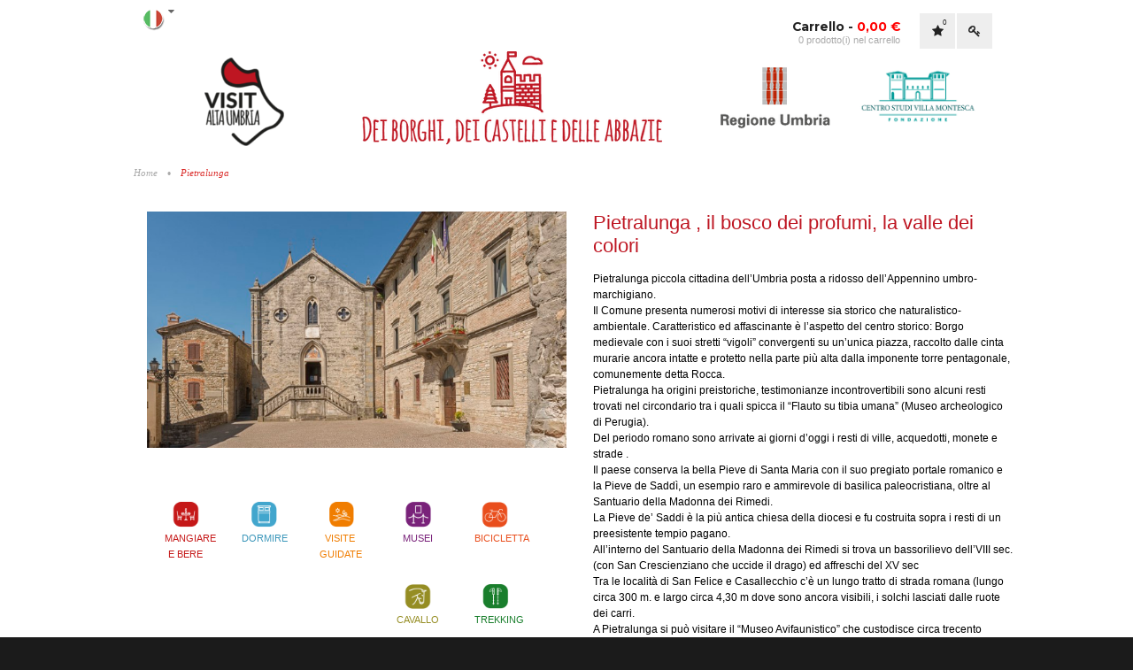

--- FILE ---
content_type: text/html; charset=UTF-8
request_url: http://rocchecastelli.visitaltavalleumbria.it/approfondimento_a1_pietralunga?___store=a1_it&___from_store=a1_it
body_size: 8358
content:
<!DOCTYPE html>
<html lang="it">
<head>
<meta http-equiv="Content-Type" content="text/html; charset=utf-8" />
<title>Pietralunga</title>
<meta name="description" content="Default Description" />
<meta name="keywords" content="Magento, Varien, E-commerce" />
<meta name="robots" content="INDEX,FOLLOW" />
<link rel="icon" href="http://rocchecastelli.visitaltavalleumbria.it/media/favicon/websites/4/logo_visit_umbria_1.png" type="image/x-icon" />
<link rel="shortcut icon" href="http://rocchecastelli.visitaltavalleumbria.it/media/favicon/websites/4/logo_visit_umbria_1.png" type="image/x-icon" />
<!--[if lt IE 7]>
<script type="text/javascript">
//<![CDATA[
    var BLANK_URL = 'http://rocchecastelli.visitaltavalleumbria.it/js/blank.html';
    var BLANK_IMG = 'http://rocchecastelli.visitaltavalleumbria.it/js/spacer.gif';
//]]>
</script>
<![endif]-->
<link rel="stylesheet" type="text/css" href="http://rocchecastelli.visitaltavalleumbria.it/skin/frontend/bizarre/default/css/styles.css" media="all" />
<link rel="stylesheet" type="text/css" href="http://rocchecastelli.visitaltavalleumbria.it/skin/frontend/base/default/css/widgets.css" media="all" />
<link rel="stylesheet" type="text/css" href="http://rocchecastelli.visitaltavalleumbria.it/skin/frontend/bizarre/default/css/grid_responsive.css" media="all" />
<link rel="stylesheet" type="text/css" href="http://rocchecastelli.visitaltavalleumbria.it/skin/frontend/bizarre/default/css/font-awesome.min.css" media="all" />
<link rel="stylesheet" type="text/css" href="http://rocchecastelli.visitaltavalleumbria.it/skin/frontend/bizarre/default/css/retina.css" media="all" />
<link rel="stylesheet" type="text/css" href="http://rocchecastelli.visitaltavalleumbria.it/skin/frontend/bizarre/visitumbria/css/skin.css" media="all" />
<link rel="stylesheet" type="text/css" href="http://rocchecastelli.visitaltavalleumbria.it/skin/frontend/bizarre/visitumbria/css/custom.css" media="all" />
<link rel="stylesheet" type="text/css" href="http://rocchecastelli.visitaltavalleumbria.it/skin/frontend/bizarre/default/css/fancybox.css" media="all" />
<link rel="stylesheet" type="text/css" href="http://rocchecastelli.visitaltavalleumbria.it/skin/frontend/bizarre/default/css/print.css" media="print" />
<script type="text/javascript" src="http://rocchecastelli.visitaltavalleumbria.it/js/prototype/prototype.js"></script>
<script type="text/javascript" src="http://rocchecastelli.visitaltavalleumbria.it/js/lib/ccard.js"></script>
<script type="text/javascript" src="http://rocchecastelli.visitaltavalleumbria.it/js/prototype/validation.js"></script>
<script type="text/javascript" src="http://rocchecastelli.visitaltavalleumbria.it/js/scriptaculous/builder.js"></script>
<script type="text/javascript" src="http://rocchecastelli.visitaltavalleumbria.it/js/scriptaculous/effects.js"></script>
<script type="text/javascript" src="http://rocchecastelli.visitaltavalleumbria.it/js/scriptaculous/dragdrop.js"></script>
<script type="text/javascript" src="http://rocchecastelli.visitaltavalleumbria.it/js/scriptaculous/controls.js"></script>
<script type="text/javascript" src="http://rocchecastelli.visitaltavalleumbria.it/js/scriptaculous/slider.js"></script>
<script type="text/javascript" src="http://rocchecastelli.visitaltavalleumbria.it/js/varien/js.js"></script>
<script type="text/javascript" src="http://rocchecastelli.visitaltavalleumbria.it/js/varien/form.js"></script>
<script type="text/javascript" src="http://rocchecastelli.visitaltavalleumbria.it/js/varien/menu.js"></script>
<script type="text/javascript" src="http://rocchecastelli.visitaltavalleumbria.it/js/mage/translate.js"></script>
<script type="text/javascript" src="http://rocchecastelli.visitaltavalleumbria.it/js/mage/cookies.js"></script>
<script type="text/javascript" src="http://rocchecastelli.visitaltavalleumbria.it/js/meigee/jquery.min.js"></script>
<script type="text/javascript" src="http://rocchecastelli.visitaltavalleumbria.it/skin/frontend/bizarre/default/js/jquery.easing.js"></script>
<script type="text/javascript" src="http://rocchecastelli.visitaltavalleumbria.it/skin/frontend/bizarre/default/js/jquery.selectbox-0.2.min.js"></script>
<script type="text/javascript" src="http://rocchecastelli.visitaltavalleumbria.it/skin/frontend/bizarre/default/js/script.js"></script>
<script type="text/javascript" src="http://rocchecastelli.visitaltavalleumbria.it/skin/frontend/bizarre/default/js/jquery.iosslider.min.js"></script>
<script type="text/javascript" src="http://rocchecastelli.visitaltavalleumbria.it/skin/frontend/bizarre/default/js/jquery.backstretch.min.js"></script>
<script type="text/javascript" src="http://rocchecastelli.visitaltavalleumbria.it/skin/frontend/bizarre/default/js/jquery.ui.totop.js"></script>
<script type="text/javascript" src="http://rocchecastelli.visitaltavalleumbria.it/skin/frontend/bizarre/default/js/jquery.fancybox.pack.js"></script>
<script type="text/javascript" src="http://rocchecastelli.visitaltavalleumbria.it/skin/frontend/bizarre/default/js/ajaxwishlist.js"></script>
<!--[if lt IE 8]>
<link rel="stylesheet" type="text/css" href="http://rocchecastelli.visitaltavalleumbria.it/skin/frontend/bizarre/default/css/styles-ie.css" media="all" />
<![endif]-->
<!--[if lt IE 10]>
<script type="text/javascript" src="http://rocchecastelli.visitaltavalleumbria.it/skin/frontend/bizarre/default/js/script_ie.js"></script>
<![endif]-->
<!--[if lt IE 9]>
<script type="text/javascript" src="http://rocchecastelli.visitaltavalleumbria.it/skin/frontend/bizarre/default/js/html5.js"></script>
<script type="text/javascript" src="http://rocchecastelli.visitaltavalleumbria.it/skin/frontend/bizarre/default/js/css3-mediaqueries.js"></script>
<script type="text/javascript" src="http://rocchecastelli.visitaltavalleumbria.it/skin/frontend/bizarre/default/js/selectivizr-min.js"></script>
<![endif]-->
<!--[if IE 8]>
<link rel="stylesheet" type="text/css" href="http://rocchecastelli.visitaltavalleumbria.it/skin/frontend/bizarre/default/css/styles-ie-8.css" media="all" />
<![endif]-->

<script type="text/javascript">
//<![CDATA[
Mage.Cookies.path     = '/';
Mage.Cookies.domain   = '.rocchecastelli.visitaltavalleumbria.it';
//]]>
</script>

<script type="text/javascript">
//<![CDATA[
optionalZipCountries = ["IE","PA","HK","MO"];
//]]>
</script>
<meta name="viewport" content="width=device-width, initial-scale=1.0, maximum-scale=1.0, user-scalable=0" /><script>
        jQuery(window).load(function() {
            jQuery.backstretch([], {duration: 4000, fade: 750});
        });
</script>
<link href="//fonts.googleapis.com/css?family=Montserrat:100,200,300,400,500,600,700,800" rel="stylesheet" type="text/css">	<script type="text/javascript">
		jQuery(window).load(function() {
			if(!((navigator.userAgent.match(/iPhone/i)) || (navigator.userAgent.match(/iPod/i)) || (navigator.userAgent.match(/iPad/i)) || (navigator.userAgent.match(/Android/i)))){
				jQuery().UItoTop({
					text: "Top"
				});
			}
		});
	</script>
<script type="text/javascript">//<![CDATA[
        var Translator = new Translate({"HTML tags are not allowed":"I tag HTML non sono permessi","Please select an option.":"Selezionare una opzione.","This is a required field.":"Questo \u00e8 un campo obbligatorio.","Please enter a valid number in this field.":"Inserire un numero valido in questo campo.","The value is not within the specified range.":"Il valore non \u00e8 compreso nell\\'intervallo specificato.","Please use numbers only in this field. Please avoid spaces or other characters such as dots or commas.":"Utilizzare solo numeri in questo campo. Evitare spazi o altri caratteri come punti e virgole.","Please use letters only (a-z or A-Z) in this field.":"Utilizzare solo lettere in questo campo (a-z o A-Z).","Please use only letters (a-z), numbers (0-9) or underscore(_) in this field, first character should be a letter.":"Utilizzare solo lettere (a-z), numeri (0-9) o underscore(_) in questo campo, la prima lettera deve essere una lettera.","Please use only letters (a-z or A-Z) or numbers (0-9) only in this field. No spaces or other characters are allowed.":"Utilizzare solo lettere (a-z o A-Z) o solo numeri (0-9) in questo campo. Non sono permessi spazi o altri caratteri.","Please use only letters (a-z or A-Z) or numbers (0-9) or spaces and # only in this field.":"Utilizzare solo lettere (a-z or A-Z) o numeri (0-9) o spazi o solo # in questo campo.","Please enter a valid phone number. For example (123) 456-7890 or 123-456-7890.":"Inserisci un numero di telefono valido. Per esempio (123) 456-7890 o 123-456-7890.","Please enter a valid fax number. For example (123) 456-7890 or 123-456-7890.":"Inserire un numero di fax valido. Per esempio (123) 456-7890 or 123-456-7890.","Please enter a valid date.":"Inserire una data valida.","The From Date value should be less than or equal to the To Date value.":"Il valore Dalla Data deve essere minore o uguale al valore della Data A.","Please enter a valid email address. For example johndoe@domain.com.":"Inserire un indirizzo email valido. Per esempio johndoe@domain.com.","Please use only visible characters and spaces.":"Utilizzare solo caratteri visibili e spazi.","Please enter 7 or more characters. Password should contain both numeric and alphabetic characters.":"Inserire 7 o pi\u00f9 caratteri. La password dovrebbe contenere sia caratteri numerici che alfabetici.","Please make sure your passwords match.":"Assicurati che le password corrispondano.","Please enter a valid URL. Protocol is required (http:\/\/, https:\/\/ or ftp:\/\/)":"Inserire un URL valido. Il protocollo \u00e8 obbligatorio (http:\/\/, https:\/\/ or ftp:\/\/)","Please enter a valid URL. For example http:\/\/www.example.com or www.example.com":"Inserire un URL valido. Per esempio http:\/\/www.example.com o www.example.com","Please enter a valid URL Key. For example \"example-page\", \"example-page.html\" or \"anotherlevel\/example-page\".":"Inserire un chiave URL valida. Per esempio \"example-page\", \"example-page.html\" o \"anotherlevel\/example-page\".","Please enter a valid XML-identifier. For example something_1, block5, id-4.":"Inserire un identificativo XML valido. Per esempio something_1, block5, id-4.","Please enter a valid social security number. For example 123-45-6789.":"Inserire un numero valido di previdenza sociale. Per esempio 123-45-6789.","Please enter a valid zip code. For example 90602 or 90602-1234.":"Inserire un codice zip valdio. Per esempio 90602 o 90602-1234.","Please enter a valid zip code.":"Inserire codice zip valido.","Please use this date format: dd\/mm\/yyyy. For example 17\/03\/2006 for the 17th of March, 2006.":"Utilizzare questo formato della data: dd\/mm\/yyyy. Per esempio 17\/03\/2006 per il 17 di Marzo, 2006.","Please enter a valid $ amount. For example $100.00.":"Inserire un importo valido di $. Per esempio $100.00.","Please select one of the above options.":"Selezionare una delle opzioni soprastanti.","Please select one of the options.":"Selezionare una delle opzioni.","Please select State\/Province.":"Selezionare Stato\/Provincia.","Please enter a number greater than 0 in this field.":"Insereire un numero maggiore di 0 in questo campo.","Please enter a number 0 or greater in this field.":"Inserire 0 o un numero supereiore in questo campo.","Please enter a valid credit card number.":"Inserire un numero di carta di credito valido.","Credit card number does not match credit card type.":"Il numero della carta di credito non corrisponde al tipo della carta.","Card type does not match credit card number.":"Il tipo di carda non corrisponde con il numero della carta di credito.","Incorrect credit card expiration date.":"Data scadenza carta di credito non corretta.","Please enter a valid credit card verification number.":"Inserire numero di verifica della carta di credito.","Please use only letters (a-z or A-Z), numbers (0-9) or underscore(_) in this field, first character should be a letter.":"In questo campo utilizzare solo lettere (a-z or A-Z), numeri (0-9) o underscore(_), il primo carattere deve essere una lettera.","Please input a valid CSS-length. For example 100px or 77pt or 20em or .5ex or 50%.":"Inserire una lunghezza CSS valida. Per esempio 100px o 77pt or 20em o .5ex or 50%.","Text length does not satisfy specified text range.":"La lunghezza del testo non rispetta la lunghezza specificata.","Please enter a number lower than 100.":"Inserire un numero minore di 100.","Please select a file":"Seleziona un file","Please enter issue number or start date for switch\/solo card type.":"Si prega di inserrie il numero di rilascio o la data di inizio per switch\/solo tipo della carta.","Please wait, loading...":"Attendere prego, caricamento...","This date is a required value.":"Questa data \u00e8 un valore obbligatorio.","Please enter a valid day (1-%d).":"Inserisci un giorno valido (1-%d).","Please enter a valid month (1-12).":"Inserire mese (1-12).","Please enter a valid year (1900-%d).":"Inserire anno (1900-%d).","Please enter a valid full date":"Inserire una data completa valida","Please enter a valid date between %s and %s":"Inserire una data valida tra %s e %s","Please enter a valid date equal to or greater than %s":"Inserire una data valida uguale o maggiore di %s","Please enter a valid date less than or equal to %s":"Inserire una data valida inferiore o uguale a %s","Complete":"Completo","Add Products":"Aggiungi prodotti","Please choose to register or to checkout as a guest":"Scegliere se registrarsi o fare il checkout come ospite","Your order cannot be completed at this time as there is no shipping methods available for it. Please make necessary changes in your shipping address.":"Il tuo ordine non pu\u00f2 essere completato in questo momento perch\u00e9 non ci sono metodi di spedizioni disponibili per esso. Devi modificare il tuo indirizzo di spedizione .","Please specify shipping method.":"Specificare un metodo di spedizione.","Your order cannot be completed at this time as there is no payment methods available for it.":"Il tuo ordine non pu\u00f2 essere completato in questo momento perch\u00e9 non ci sono metodi di pagamento disponibili per esso.","Please specify payment method.":"Specificare un metodo di pagamento.","Add to Cart":"Aggiungi al carrello","In Stock":"Disponibile","Out of Stock":"Non disponibile"});
        //]]></script></head>
<body class=" cms-page-view retina-ready hover-effect hover-scale popup-mobile popup-tablet none sidebar-left cms-approfondimento-a1-pietralunga">
    <noscript>
        <div class="global-site-notice noscript">
            <div class="notice-inner">
                <p>
                    <strong>JavaScript sembra essere disabilitato nel tuo browser.</strong><br />
                    Devi abilitare JavaScript nel tuo browser per utlizzare le funzioni di questo sito.                </p>
            </div>
        </div>
    </noscript>
<div class="header-wrapper ">
	<header id="header" class="header " >
		<div class="topline">
			<div class="container_12">
				<div class="grid_12">
					<div class="first-block">			
													<div class="language-currency-block">
								<span class="language">
																		<img src="http://rocchecastelli.visitaltavalleumbria.it/skin/frontend/bizarre/visitumbria/images/lang/Italiano.png"  alt="Italiano" /> <i class="fa fa-caret-down"></i>
								</span>
							</div>
							<div class="language-currency-dropdown">
																	<div class="form-language">
	<label>La tua Lingua</label>			    		        <a href="http://rocchecastelli.visitaltavalleumbria.it/approfondimento_a1_pietralunga?___store=a1_it&amp;___from_store=a1_it"><img src="http://rocchecastelli.visitaltavalleumbria.it/skin/frontend/bizarre/visitumbria/images/lang/Italiano.png"  alt="A1 Italiano" />Italiano</a>
		    		        <a href="http://rocchecastelli.visitaltavalleumbria.it/approfondimento_a1_pietralunga?___store=a1_en&amp;___from_store=a1_it"><img src="http://rocchecastelli.visitaltavalleumbria.it/skin/frontend/bizarre/visitumbria/images/lang/English.png"  alt="A1 English" />English</a>
		    		        <a href="http://rocchecastelli.visitaltavalleumbria.it/approfondimento_a1_pietralunga?___store=a1_de&amp;___from_store=a1_it"><img src="http://rocchecastelli.visitaltavalleumbria.it/skin/frontend/bizarre/visitumbria/images/lang/Deutsch.png"  alt="A1 Deutsch" />Deutsch</a>
		    		</div>
							</div>
																			<p class="welcome-msg"><span> </span></p>
																		
					</div>
					<div class="header-right accountlink cartlink checkoutlink loginlink">
						<div class="top-cart">
<div class="block-title no-items">
	<a class="cartHeader" href="javascript:void(0);">
		<span class="title-cart">
			<span class="top-cart-label">Carrello</span><i class="fa fa-shopping-cart"></i><span class="top-cart-divider"> - </span><span class="subtotal"><span class="price">0,00 €</span></span><span class="cart-qty">0 prodotto(i) nel carrello</span>		</span>
	</a>
</div>
<div class="block-content topCartContent" style="display:none;">
	<div class="inner-wrapper">				<p class="cart-empty">
			<i class="fa fa-shopping-cart"></i>			<span>Non hai articoli nel carrello.</span>
			<span class="small-label">Aggiungi qualcosa al carrello o fai la  <a href="http://rocchecastelli.visitaltavalleumbria.it/customer/account/login/" class="link-login">login</a></span>
		</p>
			</div>
</div>
<script type="text/javascript">
	/* Top Cart */
			topCart();
		jQuery('.mini-cart li:nth-child(2)').addClass('second');
	jQuery('.mini-cart li:nth-child(3)').addClass('last');
</script>
</div>												<ul class="links">
                        <li class="first" >				<a href="http://rocchecastelli.visitaltavalleumbria.it/customer/account/" title="Il mio account" class="top-link-account">Il mio account</a>
			</li>
                                <li >				<a href="http://rocchecastelli.visitaltavalleumbria.it/wishlist/" title="La mia wishlist" class="top-link-wishlist"><i class="fa fa-star"></i>La mia wishlist</a>
			</li>
                                <li >				<a href="http://rocchecastelli.visitaltavalleumbria.it/checkout/cart/" title="Il mio carrello" class="top-link-cart">Il mio carrello</a>
			</li>
                                <li >				<a href="http://rocchecastelli.visitaltavalleumbria.it/onepage/" title="Checkout" class="top-link-checkout">Checkout</a>
			</li>
                                <li >				<a href="http://rocchecastelli.visitaltavalleumbria.it/bookingsystem/" title="Find Your Booking" >Find Your Booking</a>
			</li>
                                <li class=" last" >				<a href="http://rocchecastelli.visitaltavalleumbria.it/customer/account/login/" title="Accedi" class="top-link-login"><i class="fa fa-key"></i>Accedi</a>
			</li>
            </ul>
						<span class="wishlist-items">0</span>
					</div>
					<div class="clear"></div>
											<h2 class="logo"><strong></strong><a target="_blank" href="http://www.visitaltaumbria.it" title="" class="logo"><img src="http://rocchecastelli.visitaltavalleumbria.it/media/images/stores/8/logo_visit_umbria_borghi.png" data-srcX2="http://rocchecastelli.visitaltavalleumbria.it/media/images/stores/8/logo_visit_umbria_borghi.png" alt="" /></a></h2>
										<div class="grid_5">
<div id="logo_header_centrale"><img src="http://rocchecastelli.visitaltavalleumbria.it/media/wysiwyg/visitaltaumbria/logo_header_centrale_borghi.png" alt="" /></div>
</div>
<div class="grid_2">
<div id="logo_umbria"><img src="http://rocchecastelli.visitaltavalleumbria.it/media/wysiwyg/visitaltaumbria/logo_umbria.png" alt="" /></div>
</div>
<div class="grid_2">
<div id="logo_villa_montesca"><img src="http://rocchecastelli.visitaltavalleumbria.it/media/wysiwyg/visitaltaumbria/logo_villa_montesca.png" alt="" /></div>
</div>				</div>
			</div>
		</div>
		<div class="menu-line">
			<div class="container_12">
				<div class="grid_12">
					<div class="menu-button"><span><i class="fa fa-bars"></i>Menu</span></div>
					<div class="search-button">
						<i class="fa fa-search"></i>					</div>
				</div>
				<div class="clear"></div>
			</div>
		</div>
	</header>
	</div>
	<script type="text/javascript">
		/* Login ajax */
				var redirectUrl = false;
				
		jQuery('.top-link-login').on('click', function(){
						ajaxLogin("http://rocchecastelli.visitaltavalleumbria.it/meigeeactions/login/", false, redirectUrl);
						return false;
		});
	</script>
<div class="breadcrumbs-wrapper">
	<div class="container_12">
		<div class="grid_12">
				<nav class="breadcrumbs">
		<ul>
							<li class="home" itemscope itemtype="http://data-vocabulary.org/Breadcrumb">
									<a href="http://rocchecastelli.visitaltavalleumbria.it/" title="Vai alla Home Page" itemprop="url"><span itemprop="title">Home</span></a>
													<span>&bull;</span>
								</li>
							<li class="cms_page">
									<strong>Pietralunga</strong>
												</li>
					</ul>
	</nav>
		</div>
		<div class="clear"></div>
	</div>
</div>
<div class="content-wrapper">
    <div class="container_12">
        <div class="main-container col1-layout">
            <div class="grid_12 col-main">
                                <div class="std"><p>&nbsp;</p>
<div class="container_12">
<div class="grid_6"><img src="http://rocchecastelli.visitaltavalleumbria.it/media/wysiwyg/visitaltaumbria/Approfondimenti/A1_App_Pietralunga.png" alt="" />
<div style="clear: both; padding-top: 20px;">&nbsp;</div>
<div class="widget widget-static-block"><div class="contServizio"><a href="http://rocchecastelli.visitaltavalleumbria.it/mangiare-e-bere.html"><img class="imgServizio" src="http://rocchecastelli.visitaltavalleumbria.it/media/wysiwyg/visitaltaumbria/mangiare_bere.png" alt="" /><span class="testoServizio" style="color: #c51818;">MANGIARE E BERE</span></a></div>
<div class="contServizio"><a href="http://rocchecastelli.visitaltavalleumbria.it/dormire.html"><img class="imgServizio" src="http://rocchecastelli.visitaltavalleumbria.it/media/wysiwyg/visitaltaumbria/dormire.png" alt="" /><span class="testoServizio" style="color: #3c97ba;">DORMIRE</span></a></div>
<div class="contServizio"><a href="http://rocchecastelli.visitaltavalleumbria.it/visite-guidate.html"><img class="imgServizio" src="http://rocchecastelli.visitaltavalleumbria.it/media/wysiwyg/visitaltaumbria/visite_guidate.png" alt="" /><span class="testoServizio" style="color: #f07d00;">VISITE GUIDATE</span></a></div>
<div class="contServizio"><a href="http://rocchecastelli.visitaltavalleumbria.it/musei.html"><img class="imgServizio" src="http://rocchecastelli.visitaltavalleumbria.it/media/wysiwyg/visitaltaumbria/museo.png" alt="" /><span class="testoServizio" style="color: #79227a;">MUSEI</span></a></div>
<div class="contServizio"><a href="http://rocchecastelli.visitaltavalleumbria.it/bicicletta.html"><img class="imgServizio" src="http://rocchecastelli.visitaltavalleumbria.it/media/wysiwyg/visitaltaumbria/bicicletta.png" alt="" /><span class="testoServizio" style="color: #e94e1d;">BICICLETTA</span></a></div>
<div class="contServizio"><a href="http://rocchecastelli.visitaltavalleumbria.it/cavallo.html"><img class="imgServizio" src="http://rocchecastelli.visitaltavalleumbria.it/media/wysiwyg/visitaltaumbria/cavallo.png" alt="" /><span class="testoServizio" style="color: #958d23;">CAVALLO</span></a></div>
<div class="contServizio"><a href="http://rocchecastelli.visitaltavalleumbria.it/trekking.html"><img class="imgServizio" src="http://rocchecastelli.visitaltavalleumbria.it/media/wysiwyg/visitaltaumbria/trekking.png" alt="" /><span class="testoServizio" style="color: #197e2c;">TREKKING</span></a></div></div>

</div>
<div class="grid_6">
<div id="sottotitoloHomeBorghi">Pietralunga , il bosco dei profumi, la valle dei colori</div>
<div id="testoHome">Pietralunga piccola cittadina dell&rsquo;Umbria posta a ridosso dell&rsquo;Appennino umbro-marchigiano.<br /> Il Comune presenta numerosi motivi di interesse sia storico che naturalistico-ambientale. Caratteristico ed affascinante &egrave; l&rsquo;aspetto del centro storico: Borgo medievale con i suoi stretti &ldquo;vigoli&rdquo; convergenti su un&rsquo;unica piazza, raccolto dalle cinta murarie ancora intatte e protetto nella parte pi&ugrave; alta dalla imponente torre pentagonale, comunemente detta Rocca.<br /> Pietralunga ha origini preistoriche, testimonianze incontrovertibili sono alcuni resti trovati nel circondario tra i quali spicca il &ldquo;Flauto su tibia umana&rdquo; (Museo archeologico di Perugia).<br /> Del periodo romano sono arrivate ai giorni d&rsquo;oggi i resti di ville, acquedotti, monete e strade .<br /> Il paese conserva la bella Pieve di Santa Maria con il suo pregiato portale romanico e la Pieve de Sadd&igrave;, un esempio raro e ammirevole di basilica paleocristiana, oltre al Santuario della Madonna dei Rimedi.<br /> La Pieve de&rsquo; Saddi &egrave; la pi&ugrave; antica chiesa della diocesi e fu costruita sopra i resti di un preesistente tempio pagano.<br /> All&rsquo;interno del Santuario della Madonna dei Rimedi si trova un bassorilievo dell&rsquo;VIII sec. (con San Crescienziano che uccide il drago) ed affreschi del XV sec<br /> Tra le localit&agrave; di San Felice e Casallecchio c&rsquo;&egrave; un lungo tratto di strada romana (lungo circa 300 m. e largo circa 4,30 m dove sono ancora visibili, i solchi lasciati dalle ruote dei carri.<br /> A Pietralunga si pu&ograve; visitare il &ldquo;Museo Avifaunistico&rdquo; che custodisce circa trecento esemplari, tra uccelli e mammiferi, rappresentazione significativa del patrimonio dell&rsquo;avifauna dell&rsquo;Appennino Umbro.<br /> Tartufo bianco, cereali e le patate di Pietralunga sono i prodotti di eccellenza della produzione agricola locale.<br /> Un appuntamento da segnare in calendario &egrave; la Festa del Patrono San Gaudenzio che si svolge il 29 settembre.<br /> Diversi sono gli appuntamenti per vivere tradizioni e cultura, come il &ldquo;Palio degli Arcieri&rdquo; in costume storico e gara con archi medioevali che si tiene la prima domenica di agosto, il &ldquo;Palio della Mannaja&rdquo; sfida tra i rioni di Pietralunga in costumi medioevali che si svolge la seconda domenica di agosto con corteo storico, apertura delle botteghe artigiane e delle taverne.<br /> Ad ottobre da non perdere &egrave; la &ldquo;Festa del Bosco&rdquo;, con mostra mercato dei pregiati prodotti locali: patate e tartufo bianco.</div>
</div>
</div></div>            </div>
            <div class="clear"></div>
        </div>    
    </div>
</div>
<footer id="footer">
			<div class="footer-topline">
<div class="container_12">
<div class="grid_12">
<div class="footer-links"><span>Footer links</span>
<ul>
<li><a href="http://rocchecastelli.visitaltavalleumbria.it/catalog/seo_sitemap/category">Mappa del sito </a></li>
<li><a href="http://rocchecastelli.visitaltavalleumbria.it/catalogsearch/term/popular">Termini di ricerca</a></li>
<li><a href="http://rocchecastelli.visitaltavalleumbria.it/catalogsearch/advanced/">Ricerca Avanzata</a></li>
<li><a href="http://rocchecastelli.visitaltavalleumbria.it/sales/guest/form/">Ordini</a></li>
<li class="remover"></li>
</ul>
</div>
</div>
<div class="clear">&nbsp;</div>
</div>
</div>
<div class="footer-second-line">
<div class="container_12">
<div class="grid_12">
<div class="grid_3 alpha">
<div class="footer-block-title">
<h2>Seguici su</h2>
</div>
<ul class="social-links"><li><a class="facebook"  href="https://www.facebook.com/Visit-Alta-Umbria-847976955310716/"><img class="imgSocial" src="http://rocchecastelli.visitaltavalleumbria.it/skin/frontend/bizarre/visitumbria/images/fb.png"></a></li><li><a class="instagram"  href="https://www.instagram.com/VisitAltaUmbria/"><img class="imgSocial" src="http://rocchecastelli.visitaltavalleumbria.it/skin/frontend/bizarre/visitumbria/images/instagram.png"></a></li><li><a class="youtube"  href="https://www.youtube.com/channel/UC8Y70aQt1B11kLi0qHj382Q"><img class="imgSocial" src="http://rocchecastelli.visitaltavalleumbria.it/skin/frontend/bizarre/visitumbria/images/youtube.png"></a></li></ul></div>
<div class="grid_9 omega">
<div class="top">
<div class="grid_3 alpha">
<div class="footer-block-title">
<h2><a href="http://www.visitaltaumbria.it" target="_blank">Visit Alta Umbria</a></h2>
</div>
</div>
<div class="grid_3">
<div class="footer-block-title">
<h2><a href="http://rocchecastelli.visitaltavalleumbria.it/condizioni_generali">Condizioni generali</a></h2>
</div>
</div>
<div class="grid_3 omega">
<div class="footer-block-title">
<h2><a href="http://rocchecastelli.visitaltavalleumbria.it/contacts">Contatti</a></h2>
</div>
</div>
</div>
<div class="bottom">
<div class="grid_3"><img src="http://rocchecastelli.visitaltavalleumbria.it/media/wysiwyg/visitaltaumbria/vau_brand_contatti_02.png" alt="" /></div>
<div class="grid_3">
<div class="footer-block-title">
<h2><a href="http://rocchecastelli.visitaltavalleumbria.it/customer-service">Condizioni d'uso</a></h2>
</div>
</div>
<div class="grid_3 omega">&nbsp;</div>
</div>
<div class="clear">&nbsp;</div>
<div class="grid_3">
<div>Bottega delle Idee Cultura e Turismo S.r.l.s</div>
<div>Via Unione Sovieta 1</div>
<div>06012 Trestina PG</div>
<div>P.Iva 03298120548 C.Fisc.02039890443</div>
</div>
<div class="grid_3">
<div class="footer-block-title">
<h2><a href="http://rocchecastelli.visitaltavalleumbria.it/privacy-policy-cookie-restriction-mode">Privacy Policy</a></h2>
</div>
</div>
<div class="grid_3 omega">&nbsp;</div>
</div>
</div>
<div class="clear">&nbsp;</div>
</div>
</div>	 	<div class="footer-bottom">
		<div class="container_12">
				<div class="grid_12">
					<div class="store-switcher">
    <label for="select-store">Itinerari:</label>
    <select id="select-store" title="Seleziona Negozio" onchange="location.href=this.value">
                        <option value="http://biciclettecolline.visitaltavalleumbria.it/?SID=p8b1cdgonnj0jmju05ubfaif21&___store=b1_it">Bicicletta e Colline</option>
                    <option value="http://castellogubbio.visitaltavalleumbria.it/?SID=p8b1cdgonnj0jmju05ubfaif21&___store=a2_it">Da Città di Castello a Gubbio</option>
                    <option value="http://signorelli.visitaltavalleumbria.it/?SID=p8b1cdgonnj0jmju05ubfaif21&___store=a5_it">Da Luca Signorelli a Raffaello</option>
                    <option value="http://dellafrancescaburri.visitaltavalleumbria.it/?SID=p8b1cdgonnj0jmju05ubfaif21&___store=a3_it">Da Piero della Francesca ad Alberto Burri</option>
                    <option value="http://trasimeno.visitaltavalleumbria.it/?SID=p8b1cdgonnj0jmju05ubfaif21&___store=b2_en">Lago Trasimeno</option>
                    <option value="http://medievale.visitaltavalleumbria.it/?SID=p8b1cdgonnj0jmju05ubfaif21&___store=a4_it">L’Umbria Medievale</option>
                    <option value="http://profumisapori.visitaltavalleumbria.it/?SID=p8b1cdgonnj0jmju05ubfaif21&___store=c1_it">Profumi e Sapori</option>
                    <option value="http://relax.visitaltavalleumbria.it/?SID=p8b1cdgonnj0jmju05ubfaif21&___store=c2_it">Relax, Terme e Golf</option>
                    <option value="" selected="selected">Rocche e Castelli</option>
                    <option value="http://vacanze.visitaltavalleumbria.it/?SID=p8b1cdgonnj0jmju05ubfaif21&___store=c3_it">Vacanze in fattoria</option>
                    <option value="http://storievoltidonne.visitaltavalleumbria.it/?SID=p8b1cdgonnj0jmju05ubfaif21&___store=a6_it">Volti e storie di donne</option>
        </select>
</div>
					<address><a href="http://www.studiologico.it" title="Studio Logico srl">&copy; 2016 Studio Logico srl</a></address>
				</div>
				<div class="clear"></div>
		</div>
	</div>
</footer><div class="global-site-notice notice-cookie" id="notice-cookie-block">
    <div class="notice-inner">
        <div class="notice-text"><p>This website requires cookies to provide all of its features. For more information on what data is contained in the cookies, please see our <a href="http://rocchecastelli.visitaltavalleumbria.it/privacy-policy-cookie-restriction-mode">Privacy Policy page</a>. To accept cookies from this site, please click the Allow button below.</p></div>
        <div class="actions"><button class="button" onclick="allowSaveCookie()"><span><span>Consenti</span></span></button></div>
    </div>
</div>
<script type="text/javascript">
    /* <![CDATA[ */
    function allowSaveCookie() {
        Mage.Cookies.set('user_allowed_save_cookie', '{"4":1}', new Date(new Date().getTime() + 31536000 * 1000));
        if (Mage.Cookies.get('user_allowed_save_cookie')) {
            window.location.reload();
        } else {
            window.location.href = 'http://rocchecastelli.visitaltavalleumbria.it/cms/index/noCookies/';
        }
    }
    $('notice-cookie-block').show();
    /* ]]> */
</script>


</body>
</html>

--- FILE ---
content_type: text/css
request_url: http://rocchecastelli.visitaltavalleumbria.it/skin/frontend/bizarre/default/css/styles.css
body_size: 44493
content:
/**
 * Magento
 *
 * @category    design
 * @package     meigeetheme_default
 * @copyright   Copyright (c) 2012 MeigeeTeam. (http://www.meigeeteam.com)
 * @template_version    1.5
 */

/* Reset ================================================================================= */
 html, body, div, span, applet, object, iframe,
h1, h2, h3, h4, h5, h6, p, blockquote, pre,
a, abbr, acronym, address, big, cite, code,
del, dfn, em, img, ins, kbd, q, s, samp,
small, strike, strong, sub, sup, tt, var,
b, u, i, center,
dl, dt, dd, ol, ul, li,
fieldset, form, label, legend,
table, caption, tbody, tfoot, thead, tr, th, td,
article, aside, canvas, details, embed, 
figure, figcaption, footer, header, hgroup, 
menu, nav, output, ruby, section, summary,
time, mark, audio, video {
    margin: 0;
    padding: 0;
    border: 0;
    font-size: 100%;
    font: inherit;
    vertical-align: top;
}
/* HTML5 display-role reset for older browsers */
article, aside, details, figcaption, figure, 
footer, header, hgroup, menu, nav, section {
    display: block;
}
body {
    line-height: 1; 
}
ol, ul {
    list-style: none;
}
blockquote, q {
    quotes: none;
}
blockquote:before, blockquote:after,
q:before, q:after {
    content: '';
    content: none;
}
table {
    border-collapse: collapse;
    border-spacing: 0;
}
img {
     max-width: 100%;
     width: auto;
}


/* Lists */
ul,ol         { list-style:none; }

/* Tools */
.hidden       { display:block !important; border:0 !important; margin:0 !important; padding:0 !important; font-size:0 !important; line-height:0 !important; width:0 !important; height:0 !important; overflow:hidden !important; }
.nobr         { white-space:nowrap !important; display:inline-block; }
.wrap         { white-space:normal !important; }
.a-left       { text-align:left !important; }
.a-center     { text-align:center !important; }
.a-right      { text-align:right !important; }
.v-top        { vertical-align:top; }
.v-middle     { vertical-align:middle; }
.f-left,
.left         { float:left !important; }
.f-right,
.right        { float:right !important; }
.f-none       { float:none !important; }
.f-fix        { float:left; width:100%; }
.no-display   { display:none; }
.no-margin    { margin:0 !important; }
.no-padding   { padding:0 !important; }
.no-bg        { background:none !important; }

.clear,
.clear-2{clear:both;}

.col-one{width: 1px;}
/* ======================================================================================= */


/* Global Styles ========================================================================= */

body {
	color: #888;
	font-family: Arial, sans-serif;
	font-size: .75em;
	line-height: 1.5em;
}
body.page-popup.boxed-layout,
body.page-popup{background:#fff!important; padding:18px;}
body.page-popup a.product-image{width:auto; display:inline-block; margin-bottom: 0.75em; float: none;}
body.page-popup .product-name{float: none;}
body.page-popup .minimal-price-link{text-align: left;}
body.page-popup .ratings{margin-bottom: 0.75em;}
body.page-popup .price-box{margin-bottom: 0.75em;}
body.page-popup button{margin-bottom: 0.75em;}

/* Indents */
hr.indent-9,
hr.indent-12,
hr.indent-18,
hr.indent-24,
hr.indent-28,
hr.indent-32,
hr.indent-36,
hr.indent-40,
hr.indent-46,
hr.indent-52,
hr.indent-56,
hr.indent-60,
hr.indent-64,
hr.indent-72,
hr.solid,
hr.dotted,
hr.dashed{padding: 0; border: none; background: none; height: 0;}

hr.indent-9 {margin:.75em 0;}
hr.indent-12 {margin: 1em 0;}
hr.indent-18 {margin: 1.5em 0;}
hr.indent-24 {margin: 2em 0;}
hr.indent-28 {margin: 2.333em 0;}
hr.indent-32 {margin: 2.5em 0;}
hr.indent-36 {margin: 3em 0;}
hr.indent-40 {margin: 3.333em 0;}
hr.indent-46 {margin: 3.883em 0;}
hr.indent-52 {margin: 4.333em 0;}
hr.indent-56 {margin: 4.667em 0;}
hr.indent-60 {margin: 5em 0;}
hr.indent-64 {margin: 5.33em 0;}
hr.indent-72 {margin: 6em 0;}

/* invisible indents */
hr.white-space{margin-top: 0;}

/* solid indents */
hr.solid{border-bottom:1px solid #B4B4B4; margin: 0;}

/* dotted indents */
hr.dotted{border-bottom:1px dotted #B4B4B4; margin: 0;}

/* dashed indents */
hr.dashed{border-bottom:1px dashed #B4B4B4; margin: 0;}

/* mobile indents */
hr.mobile {display: none;}

/* Boxed Layout */
body.boxed-layout .container_12,
body.boxed-layout header#header .top-block .container_12 { padding-left: 30px; padding-right: 30px;}
body.boxed-layout .container_12 { background-color:#fff; }
body.boxed-layout .topline { background: none; opacity: 1; filter:alpha(opacity=100); box-shadow: none; border:0px; padding: 0 !important;}
body.boxed-layout .topline .container_12 {
    background:white;
    box-shadow:none;
    position:relative;
	padding-top: 1.25em;
	padding-bottom: 1.25em;
}
body.boxed-layout header#sticky-header.floating .topline .container_12 {padding-top: 0; padding-bottom: 0;}
body.boxed-layout .breadcrumbs-wrapper .container_12 { background-color: #fff;}
body.boxed-layout header#header,
body.boxed-layout header#header .top-block,
body.boxed-layout .content-wrapper,
body.boxed-layout header#header .menu-line,
body.boxed-layout #footer .newsletter-line,
body.boxed-layout footer#footer,
body.boxed-layout #footer .footer-topline,
body.boxed-layout footer#footer .footer-bottom,
body.boxed-layout .breadcrumbs-wrapper,
body.boxed-layout .footer-second-line,
body.boxed-layout .slider-wrapper,
body.boxed-layout #footer .links-block,
body.boxed-layout .header-wrapper header#sticky-header.floating,
body.boxed-layout .header-wrapper header#sticky-header.floating .menu-line {background: none; box-shadow: none;}
body.boxed-layout .menu-line .container_12 {box-shadow: none;}
body.boxed-layout .menu-line:before {width: 50%; left: 15%; right: 15%; margin: 0 auto;}
body.boxed-layout #footer .newsletter-line .container_12 {background-color: #fff!important;}

body.boxed-layout .slider-container .prev,
body.boxed-layout .related-wrapper-bottom .block-related .prev {left: -35px;}
body.boxed-layout .slider-container .next,
body.boxed-layout .related-wrapper-bottom .block-related .next {right: -35px;}
body.boxed-layout #toTop {bottom: 50px; right: 50px; top: auto;}
body.boxed-layout .content-wrapper .container_12 {overflow: hidden;}
body.boxed-layout header.header {border: none;}
header.header,
body.boxed-layout header.header .menu-line .container_12 {border-bottom: solid 0px;}

/* Background Paterns */
.pandora {background:url(../images/paterns/pandora.png) center top repeat;}
.pandora-2 {background:url(../images/paterns/pandora_2.png) center top repeat;}
.degreee-fabric {background:url(../images/paterns/degreee_fabric.png) center top repeat;}
.degree-gray {background:url(../images/paterns/degree_gray.png) center top repeat;}
.beige-paper {background:url(../images/paterns/beige_paper.png) center top repeat;}
.bgnoise-lg {background:url(../images/paterns/bgnoise_lg.png) center top repeat;}
.bright-squares {background:url(../images/paterns/bright_squares.png) center top repeat;}
.brushed-alu {background:url(../images/paterns/brushed_alu.png) center top repeat;}
.cardboard {background:url(../images/paterns/cardboard.png) center top repeat;}
.circles {background:url(../images/paterns/circles.png) center top repeat;}
.concrete-wall-2 {background:url(../images/paterns/concrete_wall_2.png) center top repeat;}
.concrete-wall-3 {background:url(../images/paterns/concrete_wall_3.png) center top repeat;}
.cork-1 {background:url(../images/paterns/cork_1.png) center top repeat;}
.crosses {background:url(../images/paterns/crosses.png) center top repeat;}
.cubes {background:url(../images/paterns/cubes.png) center top repeat;}
.diagonal-noise {background:url(../images/paterns/diagonal.png) center top repeat;}
.diamonds {background:url(../images/paterns/diamonds.png) center top repeat;}
.double-lined {background:url(../images/paterns/double_lined.png) center top repeat;}
.elastoplast {background:url(../images/paterns/elastoplast.png) center top repeat;}
.elegant-grid {background:url(../images/paterns/elegant_grid.png) center top repeat;}
.exclusive-paper {background:url(../images/paterns/exclusive_paper.png) center top repeat;}
.fabric-1 {background:url(../images/paterns/fabric_1.png) center top repeat;}
.fancy-deboss {background:url(../images/paterns/fancy_deboss.png) center top repeat;}
.felt {background:url(../images/paterns/felt.png) center top repeat;}
.first-aid-kit {background:url(../images/paterns/first_aid_kit.png) center top repeat;}
.gold-scale {background:url(../images/paterns/gold_scale.png) center top repeat;}
.green-gobbler {background:url(../images/paterns/green_gobbler.png) center top repeat;}
.grunge-wall {background:url(../images/paterns/grunge_wall.png) center top repeat;}
.handmadepaper {background:url(../images/paterns/handmadepaper.png) center top repeat;}
.leather-1 {background:url(../images/paterns/leather_1.png) center top repeat;}
.light-alu {background:url(../images/paterns/light_alu.png) center top repeat;}
.light-checkered-tiles {background:url(../images/paterns/light_checkered_tiles.png) center top repeat;}
.light-honeycomb {background:url(../images/paterns/light_honeycomb.png) center top repeat;}
.light-wool {background:url(../images/paterns/light_wool.png) center top repeat;}
.littleknobs {background:url(../images/paterns/littleknobs.png) center top repeat;}
.micro-carbon {background:url(../images/paterns/micro_carbon.png) center top repeat;}
.noise-pattern-with-crosslines {background:url(../images/paterns/noise_pattern_with_crosslines.png) center top repeat;}
.noisy {background:url(../images/paterns/noisy.png) center top repeat;}
.old-mathematics {background:url(../images/paterns/old_mathematics.png) center top repeat;}
.paper-1 {background:url(../images/paterns/paper_1.png) center top repeat;}
.paper-2 {background:url(../images/paterns/paper_2.png) center top repeat;}
.paper-3 {background:url(../images/paterns/paper_3.png) center top repeat;}
.paven {background:url(../images/paterns/paven.png) center top repeat;}
.pinstripe {background:url(../images/paterns/pinstripe.png) center top repeat;}
.polaroid {background:url(../images/paterns/polaroid.png) center top repeat;}
.project-papper {background:url(../images/paterns/project_papper.png) center top repeat;}
.rip-jobs {background:url(../images/paterns/rip_jobs.png) center top repeat;}
.rockywall {background:url(../images/paterns/rockywall.png) center top repeat;}
.roughcloth {background:url(../images/paterns/roughcloth.png) center top repeat;}
.silver-scales {background:url(../images/paterns/silver_scales.png) center top repeat;}
.small-tiles {background:url(../images/paterns/small_tiles.png) center top repeat;}
.smooth-wall {background:url(../images/paterns/smooth_wall.png) center top repeat;}
.soft-circle-scales {background:url(../images/paterns/soft_circle_scales.png) center top repeat;}
.soft-wallpaper {background:url(../images/paterns/soft_wallpaper.png) center top repeat;}
.square-bg {background:url(../images/paterns/square_bg.png) center top repeat;}
.stucco {background:url(../images/paterns/stucco.png) center top repeat;}
.subtle-freckles {background:url(../images/paterns/subtle_freckles.png) center top repeat;}
.subtle-orange-emboss {background:url(../images/paterns/subtle_orange_emboss.png) center top repeat;}
.vichy {background:url(../images/paterns/vichy.png) center top repeat;}
.washi {background:url(../images/paterns/washi.png) center top repeat;}
.wavecut {background:url(../images/paterns/wavecut.png) center top repeat;}
.white-carbon {background:url(../images/paterns/white_carbon.png) center top repeat;}
.white-sand {background:url(../images/paterns/white_sand.png) center top repeat;}
.white-texture {background:url(../images/paterns/white_texture.png) center top repeat;}
.whitey {background:url(../images/paterns/whitey.png) center top repeat;}
.xv {background:url(../images/paterns/xv.png) center top repeat;}
.clear-container{width:100%; overflow:hidden;}
.ie-fix{position:relative; width:100%;}
a, i {  
    text-decoration:none;
    -moz-transition: all 500ms ease; -webkit-transition: all 500ms ease; -o-transition: all 500ms ease; transition: all 500ms ease;
}
a:hover {text-decoration:none;}
:focus        { outline:0; }

/* Headings */
h1            { font-size:1.5em; line-height:normal; font-weight:normal; }
h2            { font-size:1.33em; line-height:normal; font-weight:normal; margin-bottom:0.57em;}
h3            { font-size:1.09em; line-height:normal; font-weight:bold; margin-bottom:0.69em;}
h4            { font-size:1em; line-height:normal; font-weight:bold; margin-bottom:0.75em;}
h5            { font-size:0.91em; line-height:normal; font-weight:bold; margin-bottom:0.83em;}
h6            { font-size:0.91em; line-height:normal; font-weight:normal; margin-bottom:0.83em;}
h1,h2,h3,h4,h5,h6{font-family: Arial, sans-serif;}
body.sidebar-left .col2-left-layout .col-main { float: right !important;}
body.sidebar-right .col2-left-layout aside.sidebar { float: right !important;}
.content-wrapper {overflow: hidden;}
.content-wrapper .container_12{background-color:#FFF;}
.content-wrapper .main-container{padding-top:1.5em;}
.catalog-product-compare-index .button-holder {margin-right: 15px;}
.catalog-product-compare-index .button-holder,
.catalog-product-compare-index .add-to-links {display: inline-block; vertical-align: middle;}
.catalog-product-compare-index .add-to-links .link-compare,
.catalog-product-compare-index .add-to-links .link-wishlist{
	width: auto;
	height: auto;
	background: none;
	-moz-border-radius:0;
	border-radius:0;
	margin-top: 1em;
}
.box {
    border:1px solid #e5e5e5;
    padding: 0.75em;
    margin: 0 0 0.75em 0;
}

/* toTop Button */
#toTop {
    z-index:99999;
    display:none;
    text-decoration:none;
    position:fixed;
    bottom: 30px;
    right: 30px;
    overflow:hidden;
}
#toTopHover i {width: 40px; height: 40px; font-size: 28px; line-height: 40px; text-align: center; color: #fff;}
#toTop:active, #toTop:focus {outline:none;}
#toTopHover{opacity: 1!important;}

/* Fancybox */
a.fancybox {display: block; z-index: 999;}

/*Home Slider*/
.slider-container{position:relative; padding:60px 0 40px;}
.slider-container.widget-container{padding:0; display:block; z-index: 1; margin-left: -10px; margin-right: -10px;}
.slider-container.widget-container .products-grid .price-box{margin-bottom:0;}
.slider-container.widget-container .product-image {display: block;}
.no-widget{padding:1.5em;}
.slider-container .slider-text-box h2{font-size:4em; line-height:1.2em; font-weight:100; color:#333;}
.slider-container .slider-text-box p{font-size:1.5em; line-height:1.44em;}
.home-slider {position:relative;}
.home-slider-conainer{position:relative;}
.home-slider-conainer .products-grid li.item .indent{padding: 0 10px;}
.home-slider-conainer .products-grid li.item .product-img-box{overflow: hidden;}
.home-slider-conainer .widget-slider{height:200px;}
.es-carousel-wrapper{
	padding:0;
	position:relative;
	display:block!important;
	zoom:1;
	height:auto;
}
.carousel-ul{width:100%; display:block!important;}
.es-carousel-wrapper .products-grid li.item{position:static; display:block!important;}
.es-carousel-wrapper .products-grid li.item{float:left;}
.es-carousel{overflow:hidden;}
.es-carousel ul li a{display:block;}
.es-carousel ul li a img{
	display:block;
	border:none;
	max-height:100%;
	max-width:100%;
}
.slider-container .prev,
.slider-container .next{
	position: absolute;
	display: block;
	z-index: 9999;
	opacity: 0;
	top: 28%;
	margin-top: -20px;
	filter: alpha(opacity=0);
	cursor: pointer;
	transition: opacity .8s ease;
	-moz-transition: opacity .8s ease;
	-webkit-transition: opacity .8s ease;
	-o-transition: opacity .8s ease;
}
.slider-container .prev i,
.slider-container .next i {
	font-size: 2.333em;
	color: #aaa;
	border: solid 1px #ddd;
	height: 38px;
	width: 36px;
	line-height: 38px;
	text-align: center;
	background-color: #fff;
}
.slider-container .prev:hover i,
.slider-container .next:hover i {color: #fff;}
.slider-container .prev i {padding-right: 2px;}
.slider-container .next i {padding-left: 2px;}
.slider-container .prev{left: -60px;}
.slider-container .next {right: -60px;}
.mobile-device .slider-container .prev,
.mobile-device .slider-container .next,
.slider-container:hover .prev,
.slider-container:hover .next{opacity:1; filter: alpha(opacity=100);}

.background-wrapper {
    bottom: 0;
    overflow: hidden;
    position: absolute !important;
    top: 0;
}

/* widgets */
body .top-container .widget a {padding: 0;}
.widget.widget-compared,
.widget.widget-viewed{margin:0!important;}
.widget .widget-title{padding:0!important; margin: 0 0 1.5em!important;}
.widget .widget-title h1,
.widget .widget-title h2{margin:0;}
.widget .products-grid .product-image,
.widget .products-list .product-image{width: auto !important; height: auto !important;}
.widget-viewed .products-list .product-shop,
.widget-compared .products-list .product-shop{margin:0!important;}
.widget .products-list .product-shop {margin-left: 0!important;}

.main-container{padding-top: 1.5em; padding-bottom: 3.667em; width:100%;}
.catalog-category-view .main-container {padding-bottom: 4em;}
.cms-home .main-container {padding-bottom: 0;}

/* Form Elements */
input,select,textarea,button {font: 1em/1.5em Arial, Helvetica, sans-serif; vertical-align: middle; color: #444; font-family: inherit;}
input.input-text, select {height: 18px;}
input.input-text,select,textarea {background: #fff; border: 1px solid #ddd; font-size: .91em; color: #aaa; padding: 5px 10px; border-radius: 0; -moz-border-radius: 0;}
select {height: 30px;}
select option { padding-right:10px; }
select.multiselect{height:auto;}
select.multiselect option { border-bottom:1px solid #ddd; padding:2px 5px; }
select.multiselect option:last-child { border-bottom:0; }
textarea { overflow:auto; }
input[type="text"],
textarea,
input[type="password"],
input.input-text {-webkit-appearance: none;}
input.radio { margin-right:3px; margin-top:0;}
input.checkbox { margin-right:3px; }
input.qty {
	height: 38px;
	width: 38px;
	border-color: #eee;
	background-color: #eee;
	text-align: center;
	font-size: 1em;
	color: #888;
	display: inline-block;
	vertical-align: middle;
	margin: 0 4px;
	padding: 0;
}
button.button::-moz-focus-inner { padding:0; border:0; } /* FF Fix */
button.button { -webkit-border-fit:lines; } /* <- Safari & Google Chrome Fix */
button.button::-moz-focus-inner { padding:0; border:0; } /* FF Fix */
button.button { -webkit-border-fit:lines; } /* <- Safari & Google Chrome Fix */
button.button { overflow:visible; width:auto; border:0; padding:0; margin:0; background:transparent; cursor:pointer; }
button.button span { float:left; height:30px; text-align:center; white-space:nowrap; color:#fff; border: solid 0px;}
button.button span span {
	height: auto;
	background: none;
	border: none;
	line-height: 30px;
	font-size: 12px;
	text-transform: uppercase;
	font-weight: normal;
	color: #fff;
	-moz-transition: all 500ms ease;
	-webkit-transition: all 500ms ease;
	-o-transition: all 500ms ease;
	padding: 0 13px;
	-webkit-text-stroke-width: 0.01em;
}
button.button:hover span span {color: #fff;}
p.control input.checkbox,
p.control input.radio { margin-right:6px; }

/* Form lists */
/* Grouped fields */
.form-list{margin:0.75em 0;}
.form-list li { margin:0 0 0.75em; }
.form-list label { float:left; font-weight:normal; position:relative; z-index:0; font-size:.91em;padding-bottom:5px;}
.form-list label.required em { float:right; font-style:normal; color:#e85131; position:absolute; top:0; right:-8px; }
.form-list li.control label { float:none; }
.form-list li.control input.radio,
.form-list li.control input.checkbox { margin-right:6px; }
.form-list li.control .input-box { clear:none; display:inline; width:auto; }
.form-list .input-box { display:block; clear:both; width:260px; }
.form-list .field { float:left; width:324px; }
.form-list input.input-text { width:303px; }
.form-list textarea { width:254px; height:10em; }
.form-list select { width:310px; }
.form-list li.wide .input-box { width:535px; }
.form-list li.wide input.input-text { width:626px; }
.form-list li.wide textarea { width:627px; }
.form-list li.wide select { width:677px; }
.form-list li.additional-row { border-top:1px solid #ccc; margin-top:10px; padding-top:7px; }
.form-list li.additional-row .btn-remove { float:right; margin:5px 0 0; }
.form-list .input-range input.input-text { width:74px; }

/* Customer */
.form-list .customer-name-prefix .input-box,
.form-list .customer-name-suffix .input-box,
.form-list .customer-name-prefix-suffix .input-box,
.form-list .customer-name-prefix-middlename .input-box,
.form-list .customer-name-middlename-suffix .input-box,
.form-list .customer-name-prefix-middlename-suffix .input-box { width:auto; }
.form-list .name-prefix { width:65px; }
.form-list .name-prefix select { width:55px; }
.form-list .name-prefix input.input-text { width:49px; }
.form-list .name-suffix { width:65px; }
.form-list .name-suffix select { width:55px; }
.form-list .name-suffix input.input-text { width:49px; }
.form-list .name-middlename {width: 120px;}
.form-list .name-middlename input.input-text {width: 84px;}
.form-list .customer-name-prefix-middlename-suffix .name-firstname,
.form-list .customer-name-prefix-middlename .name-firstname { width:140px; }
.form-list .customer-name-prefix-middlename-suffix .name-firstname input.input-text,
.form-list .customer-name-prefix-middlename .name-firstname input.input-text { width:124px; }
.form-list .customer-name-prefix-middlename-suffix .name-lastname { width:205px; }
.form-list .customer-name-prefix-middlename-suffix .name-lastname input.input-text { width:189px; }
.form-list .customer-name-prefix-suffix .name-firstname { width:210px; }
.form-list .customer-name-prefix-suffix .name-lastname { width:205px; }
.form-list .customer-name-prefix-suffix .name-firstname input.input-text,
.form-list .customer-name-prefix-suffix .name-lastname input.input-text { width:189px; }
.form-list .customer-name-prefix-suffix .name-firstname { width:210px; }
.form-list .customer-name-prefix-suffix .name-lastname { width:205px; }
.form-list .customer-name-prefix-suffix .name-firstname input.input-text,
.form-list .customer-name-prefix-suffix .name-lastname input.input-text { width:189px; }
.form-list .customer-name-prefix .name-firstname,
.form-list .customer-name-middlename .name-firstname { width:210px; }
.form-list .customer-name-suffix .name-lastname,
.form-list .customer-name-middlename .name-firstname,
.form-list .customer-name-middlename-suffix .name-firstname,
.form-list .customer-name-middlename-suffix .name-lastname { width:199px; }
.form-list .customer-name-prefix .name-firstname input.input-text,
.form-list .customer-name-suffix .name-lastname input.input-text,
.form-list .customer-name-middlename .name-firstname input.input-text,
.form-list .customer-name-middlename-suffix .name-firstname input.input-text,
.form-list .customer-name-middlename-suffix .name-lastname input.input-text {width: 164px;}
.form-list .customer-dob .dob-month,
.form-list .customer-dob .dob-day,
.form-list .customer-dob .dob-year { float:left; width:85px; }
.form-list .customer-dob input.input-text { display:block; width:74px; }
.form-list .customer-dob label { font-size:10px; font-weight:normal; color:#888; }
.form-list .customer-dob .dob-day,
.form-list .customer-dob .dob-month {width: 88px;}
.form-list .customer-dob .dob-day input.input-text,
.form-list .customer-dob .dob-month input.input-text {width: 46px;}
.form-list .customer-dob .dob-year { width:140px; }
.form-list .customer-dob .dob-year input.input-text { width:134px; }
.buttons-set { clear:both; margin:0.42em 0 0; padding:0; }
.buttons-set .back-link { float:left; }
.buttons-set button.button { float:right; margin-left: 5px; }
.buttons-set p.required { margin:0 0 0.42em; }
.fieldset {border: 1px solid #ddd; background: #fff; padding: 1.5em 20px; margin: 2.34em 0; }
.fieldset .legend {
	display: block;
	text-align: left;
	font-size: 1.333em;
	line-height: 1.5em;
	font-weight: bold;
	color: #222;
	margin-bottom: 1em;
	text-transform: uppercase;
	border-bottom: solid 1px #ddd;
	padding-bottom: .333em;
	letter-spacing: -.5px;
}

/* Form Validation */
.validation-advice { clear:both; min-height:13px; margin:3px 0 0; font-size:10px; line-height:13px; color:#f00;}
.validation-failed { border:1px dashed #f00 !important; background:#faebe7 !important; }
p.required { font-size:12px; text-align:right; color:#e71861; }

/* Expiration date and CVV number validation fix */
.v-fix { float:left; }
.v-fix .validation-advice { display:block; width:12em; margin-right:-12em; position:relative; }

/* Global Messages  */
.success { color:#3d6611; font-weight:bold; }
.error { color:#f00; font-weight:bold; }
.notice { color:#ccc; }
.messages,
.messages ul { list-style:none !important; margin:0 !important; padding:0 !important; }
.messages { width:100%; overflow:hidden; }
.messages li { margin:0 0 10px; position:relative;}
.messages li li { margin:0 0 3px; }
.error-msg,
.success-msg,
.note-msg,
.notice-msg {
	padding:12px 19px 9px 35px!important;
	font-size:1em!important;
	font-weight:normal!important;
}
.error-msg { background-color:#edcbc7; color:#97807e;}
.success-msg { background-color:#c5ecc1; color:#7c967a;}
.note-msg,
.notice-msg { background-color:#e3e3cf; color:#909083;}
.error-msg i,
.success-msg i,
.note-msg i,
.notice-msg i{position: absolute; top: 14px; left: 17px;}
.messages .messages-close-btn{
	position:absolute;
	width:13px;
	height:13px;
	right:13px;
	top:14px;
	cursor:pointer;
	font-size:0;
	color: #7c9479;
    background:url(../images/close.png) no-repeat;
}
.messages .messages-close-btn i{font-weight: 100; left: 0; top: 0;}
ul.i-am-new { list-style:none !important; margin:0 !important; padding:0 !important; width:100%; overflow:hidden; }
ul.i-am-new li { 
    text-align: center; 
    border-style:solid;
    border-width:1px;
    border-top: 0px;
    background:url(../images/messages_bg.png) center top repeat-x;
    padding:8px 9px 7px 69px!important;
    font-size:1.09em!important; 
    text-transform:uppercase; 
    font-weight:normal!important;
}
ul.i-am-new li.warning { border-color:#ffc237; background-color:#ffeaa8; color:#a76200; }
ul.i-am-new li.error { border-color:#8b0000; background-color:#f70000; color:#fff; }
ul.i-am-new li.success { border-color:#50c24e; background-color:#8be68b; color:#1a761a; }

/* BreadCrumbs */
.breadcrumbs-wrapper{background-color: #fff;}
nav.breadcrumbs {
    text-align:left;
    float:none;
    position:relative;
	padding-top: 1em;
	margin-bottom: -.5em;
	z-index: 999;
}
nav.breadcrumbs li {display: inline;}
nav.breadcrumbs li > span{margin: 0 8px; display: inline-block; line-height: 1; padding-top: 4px; color: #aaa;}
nav.breadcrumbs li a{text-decoration: none; font-size: .91em; color: #aaa; font-family: Georgia; font-style: italic;}
nav.breadcrumbs li a:hover{text-decoration:underline;}
nav.breadcrumbs li strong{font-size: .91em; font-family: Georgia; font-style: italic;}

/* Page Heading */
.page-title,
.widget .widget-title,
.widget-title,
.related-wrapper-bottom .block-title,
.rating-title,
.block-title {border-bottom: solid 1px #ddd; margin-bottom: 1.5em;}
body .widget .widget-title h1,
body .widget .widget-title h2,
.widget-title h2,
.page-title h1,
.page-title h2,
.page-title h3,
.page-title h4,
.page-title h5,
.page-title h6,
.related-wrapper-bottom .block-title strong span,
.rating-title h2,
.block-title h2 {
	display: inline-block;
	font-size: 2.5em!important;
	line-height: 1.44em;
	color: #222;
	font-weight: bold!important;
	vertical-align: middle;
	margin: 0;
	padding-bottom: .333em;
	letter-spacing: -1.5px;
}
.block-title h2 {font-size: 1.5em!important; text-transform: uppercase;}
.btn-quick-view > span {border: none!important;}
.widget-title .category-link {float: right; font-family: Georgia; font-size: 1em; line-height: 1.5em; text-transform: uppercase; display: inline-block; vertical-align: middle; margin-top: 1em;}
.widget-title .category-link i {
	font-size: 1.16em;
	vertical-align: middle;
	margin-top: -3px;
	line-height: 1.583em;
	transition: none;
	-webkit-transition: none;
	-moz-transition: none;
	-o-transition: none;
	transition: margin-left 300ms ease;
	-moz-transition: margin-left 300ms ease;
	-webkit-transition: margin-left 300ms ease;
	-o-transition: margin-left 300ms ease;
}
.widget-title .category-link:hover i {margin-left: 10px;}
.page-title .separator { margin:0 3px; }
.page-title .link-rss { float:right; }
.title-buttons { text-align:right; }
.title-buttons h1,
.title-buttons h2,
.title-buttons h3,
.title-buttons h4,
.title-buttons h5,
.title-buttons h6 { float:left; }
.subtitle,
.sub-title { clear:both; }

/* Pager */
.toolbar .pager {display: none;}
.toolbar .pager > p {float:right;}
.toolbar .pager .amount {
    display:block;
    margin:0;
    font-size:0.8em;
    color:#888;
    line-height:3.4em;
    padding-right:10px;
}
.toolbar .pager .pager-box,
.toolbar .pager label,
.toolbar .pager strong span,
.toolbar .pager a span {display:none;}
.toolbar .pager .limiter {
    float:right;        
}
.toolbar .pager .limiter label {
    margin-right:0.63em;
    margin-top:7px;
    float:left;
}
.toolbar .limiter .sbSelector{line-height: 1.6em;}
.pager .limiter ul{float:left;}
.pager .limiter ul li{float:left;}
.pager .limiter ul li.last{background:none;}
.pager .limiter ul li a{display:block; padding:0.63em 12px;}
.pager .limiter ul li a:hover,
.pager .limiter ul li a.selected{color:#fff;}
.pager .pages {float:left; padding-top:7px;}
.pager .pages ol {display:inline;}
.pager .pages li {display:inline;}
.pager .pages li a{text-decoration:none;}
.pager .pages li a.i-previous,
.pager .pages li a.i-next {display: block;}
.pager .pages li a.i-previous i,
.pager .pages li a.i-next i {display: block; line-height: 40px; cursor: pointer; font-size: 14px; color: #888;}
.pager .pages li:hover a i {color: #fff;}
.pager .pages strong {font-weight:normal;}
.pager .pages img {position:relative; top:-2px; margin-left:2px;}

/* Sorter */
.sorter .view-mode {
	float: left;
	display: block;
	overflow: hidden;
	padding-bottom: 0;
	margin: .5em 0 0;
}
.sorter .view-mode label {display:none;}
.sorter .view-mode .grid,
.sorter .view-mode .list {display: inline-block; font-weight: bold; font-size: .91em; line-height: 1.583em; text-transform: uppercase; vertical-align: middle;}
.sorter .view-mode .view-mode-separator {
	display: inline-block;
	vertical-align: middle;
	background-color: #ddd;
	border-radius: 4px;
	-moz-border-radius: 4px;
	margin: -2px 8px 0;
	position: relative;
	width: 28px;
	height: 8px;
}
.sorter .view-mode .view-mode-separator:after {
	content: "";
	display: block;
	position: absolute;
	width: 12px;
	height: 12px;
	border-radius: 50%;
	-moz-border-radius: 50%;
	top: 50%;
	margin-top: -6px;
	right: 0;
}
.sorter .view-mode strong + .view-mode-separator:after {right: auto; left: 0;}
.sorter .view-mode strong {color: #222;}
.sorter .view-mode a {color: #888;}
.sorter .view-mode a:hover {color: #222;}
.sorter .sort-by {float: right; margin-right: 10px;}
.sorter .sort-by select {
    height:21px;
    width:78px;
    margin-right:6px;
    margin-top:4px;
    float:left;
}
.limiter {float: right; margin-right: 28px;}
.sorter a.asc,
.sorter a.desc {float: right; font-size: 1.16em; color: #888; margin-top: .5em;}
.sorter .pager-box{display: none;}
.pages {float:right;}
.pages > strong{display: none;}
.pages li {float: left; margin-right: 2px; background-color: #eee; height: 40px; width: 40px; font-size: 13px; text-align: center;}
.pages li.current {color: #fff; line-height: 40px;}
.pages li a {line-height: 40px; display: block; cursor: pointer; color: #888;}
.pages li:hover a {color: #fff;}
.sorter label {
	font-size: .91em;
	line-height: 1.44em;
	display: inline-block;
	vertical-align: middle;
	color: #888;
	font-weight: bold;
	text-transform: uppercase;
	margin-right: 10px;
}

/* Toolbar */
.toolbar {width: auto; margin-bottom: 1.5em; background-color: #f5f5f5; padding: 2em 20px;}
.toolbar a {color:#888;}
.toolbar .sbHolder {display: inline-block; vertical-align: middle;}
.toolbar .sbSelector {border: none; background-color: #fff; height: 28px; line-height: 28px; padding: 0 80px 0 10px;}
.toolbar .sbSelector > span {font-style: italic; color: #aaa; font-family: Georgia; font-size: .91em; display: inline-block; vertical-align: middle; padding: .5em 0; line-height: 1.583em;}
.toolbar .sbSelector .text + span {position: absolute; right: 10px; top: 50%; margin: -2px 0 0;}
.toolbar .sbOptions {font-style:italic;}
.toolbar .sbOptions a {font-size:.91em;}
.toolbar-bottom {border-top: solid 1px #ddd; padding-top:14px;}
.toolbar-bottom.no-border {border: none;}
.toolbar-bottom .toolbar{margin: 0; background: none; padding: 0;}
.toolbar-bottom .pager {display: block;}
.toolbar-bottom .pager .pages {margin-bottom: 0; float: left;}
.toolbar-bottom .pager .pages strong{display:none;}
.toolbar-bottom .i-right-previous-item{display:inline!important;}
.toolbar-bottom .pager .pages ol li.i-right-previous-item .i-previous,
.toolbar-bottom .pager .pages ol li .i-next{width:auto; height:auto; text-indent:0; overflow:visible; background:none; margin:0;}
.toolbar-bottom .pager .pages ol li.i-right-previous-item .i-previous span,
.toolbar-bottom .pager .pages ol li .i-next span{font-size:1.34em; font-weight:normal; line-height:0.9em; padding-left:5px;}
.toolbar-bottom .pager .amount{display:none;}
.toolbar-bottom .pager .pager-box{display: none;}
.toolbar-bottom .sorter {display:none;}
.toolbar-bottom .sorter .pages{float: none;}

/* Data Table */
.data-table { width:100%; margin:0.75em 0;}
.data-table th {
	padding: .75em;
	border: 1px solid #ddd;
	font-size: .91em;
	font-weight: bold;
	color: #aaa;
	white-space: nowrap;
	text-align: center;
	background-color: #f5f5f5;
	border-right-color: #f5f5f5;
}
.data-table th:last-child {border-right-color: #ddd;}
.data-table td {padding: 1.5em; border: 1px solid #ddd; vertical-align: middle;}
.data-table tbody.odd td { border-width:0 1px; }
.data-table tbody.even td { border-width:0 1px; }
.data-table tbody.odd tr.border td,
.data-table tbody.even tr.border td { border-bottom-width:1px; }
.data-table th .tax-flag { white-space:nowrap; font-weight:normal; }
.data-table td.label,
.data-table th.label { font-weight:bold; }
.data-table a.product-image {display: block; width: 64px; float: left; margin-right: 20px;}
.data-table .product-name {font-size: 1em; text-transform: none; font-weight: normal; float: left;}
.data-table .product-name a {
	font-size: 1.5em;
	line-height: 1.583em;
	text-transform: none;
	font-weight: bold;
	color: #222;
	display: inline-block;
	margin-top: -6px;
	max-width: 82%;
	letter-spacing: -.5px;
}
.data-table .c_actions {float:right;}
.data-table .c_actions a {float: right;}
.data-table .c_actions a i {font-size: 1.16em; color: #ddd; padding: 5px;}
.data-table .cart-label {
    font-size: 1.09em;
    font-weight: bold;
    padding-right: 7px;
    display: none;
}
.data-table .cart-price .price {font-size: 1.5em; line-height: 1.5em; font-family: Georgia;}
.data-table div.quantity-increase {margin-right: 0;}
.data-table .qty {background-color: #eee; border-color: #eee;}
.data-table .remove i {
	font-size: 1.16em;
	color: #aaa;
	height: 38px;
	width: 38px;
	text-align: center;
	line-height: 38px;
	border: solid 1px #cdcdcd;
	border-radius: 50%;
	-moz-border-radius: 50%;
}
.data-table .item-options {float: left;}
#product-attribute-specs-table th {background-color: #eee; color: #888; vertical-align: middle; padding-left: 20px;}

/* Shopping cart total summary row expandable to details */
tr.summary-total { cursor:pointer; }
tr.summary-total .summary-collapse { float:right; text-align:right; padding-left:20px; background:url(../images/bkg_collapse.gif) 0 4px no-repeat; cursor:pointer; }
tr.show-details .summary-collapse { background-position:0 -53px; }
tr.summary-details td { font-size:11px; background-color:#dae1e4; color:#626465; }
tr.summary-details-first td { border-top:1px solid #d2d8db; }
tr.summary-details-excluded { font-style:italic; }

/* Shopping cart tax info */
.cart-tax-info { display:block; }
.cart-tax-info,
.cart-tax-info .cart-price { padding-right:20px; }
.cart-tax-total { display:block; padding-right:20px; background:url(../images/bkg_collapse.gif) 100% 4px no-repeat; cursor:pointer; }
.cart-tax-info .price,
.cart-tax-total .price { display:inline !important; font-weight:normal !important; }
.cart-tax-total-expanded { background-position:100% -53px; }

/* Class: std - styles for admin-controlled content */
.std .subtitle { padding:0; }
.std ol.ol { list-style:none; padding-left:0; }
.std ul.disc { list-style:disc outside; padding-left:18px; margin:0 0 10px; }
.std dl dt { font-weight:bold; }
.std dl dd { margin:0 0 10px; }
.std ul,
.std ol,
.std dl,
.std p,
.std address,
.std blockquote { margin:0 0 1em; padding:0; }
.std ul { list-style-type:square; list-style-position: inside; padding-left:0; }
.std ol { list-style-type:none; }
.std ul ul { list-style-type:none; }
.std ul ul,
.std ol ol,
.std ul ol,
.std ol ul { margin:0; }
.std dt { font-weight:bold; }
.std dd { padding:0 0 0 1.5em; }
.std blockquote { font-style:italic; padding:0 0 0 1.5em; }
.std address { font-style:normal; }
.std b,
.std strong { font-weight:bold; }
.std em { font-style:italic; }

.rev_slider_wrapper a {color: inherit!important;}
/* Misc */
#header .links li {display: block; float: left; padding-left: 2px;}
#header .links li a{text-decoration: none; line-height: normal; display: block; float: left; position: relative;}
#header .links li a:hover{text-decoration:none;}
#header .links li.last { background:none !important;}
header#header .customer-name {
	font-size: 1em;
	color: #222;
	padding: .5em 10px;
	display: inline-block;
	cursor: pointer;
	position: relative;
	vertical-align: middle;
	background-color: #eee;
	float: left;
	text-transform: uppercase;
	margin-left: 2px;
}
header#header .customer-name .user i {
	font-size: 1.16em;
	vertical-align: middle;
	margin-right: 5px;
	width: 28px;
	height: 28px;
	border-radius: 50%;
	-moz-border-radius: 50%;
	background-color: #fff;
	line-height: 28px;
	text-align: center;
	color: #888;
}
header#header .customer-name .arrow i {font-size: 1.16em; color: #aaa; vertical-align: middle; padding: 12px; margin: -5px -9px;}
header#header .customer-name.open .arrow i,
header#header .customer-name:hover .arrow i {background-color: #d6d6d6;}
header#header .customer-name span,
header#header .customer-name strong {display: inline-block; vertical-align: middle;}
header#header .customer-name strong {padding-right: 30px;}
header#header .customer-name + .links {
	background-color: #fff;
	box-shadow: 0px 1px 5px rgba(0,0,0,.1);
	display: none;
	position: absolute;
	right: 0;
	z-index: 99999;
	margin-left: 0!important;
	padding: 0 20px;
	min-width: 153px;
}
header#header .customer-name + .links:before {content: none;}
header#header .customer-name + .links li {float: none; border-top: solid 1px #eee; padding: 0; display: none;}
header#header .customer-name + .links li a.top-link-account,
header#header .customer-name + .links li.first,
header#header .customer-name + .links li.last{display: block;}
header#header .customer-name + .links li:first-child,
header#header .customer-name + .links li.first + li {border-top: none;}
header#header .customer-name + .links li a {display: block!important; font-size: 1em; color: #aaa; float: none; text-align: left; padding: 1em 20px; margin: 0 -20px;}
header#header .customer-name + .links li a:hover {background-color: #fafafa;}
header#header .header-right > .top-link-wishlist {margin-left: 2px;}
#cartHeader {transition: none; -moz-transition: none; -webkit-transition: none; -o-transition: none;}
header#sticky-header.floating .menu-line .grid_12 {background-color: inherit;}
.top-link-wishlist {font-size: 0; position: relative; text-decoration: none; line-height: normal; display: block; float: left;}
.top-link-wishlist i {
	font-size: 14px;
	color: #222;
	width: 40px;
	height: 40px;
	line-height: 40px;
	text-align: center;
	background-color: #eee;
}
.top-link-wishlist i:hover,
.top-link-wishlist:hover .wishlist-items {color: #fff;}
.top-link-wishlist .wishlist-items {display: inline; font-size: 8px; color: #888; position: absolute; top: 15%; right: 25%;}
.wishlist-items {display: none;}
.link-cart { font-weight:normal; color:#8a8a8a; }
.link-print { background:url(../images/i_print.gif) 0 2px no-repeat; padding:2px 0 2px 25px; }
.link-rss { background:url(../images/i_rss.gif) 0 1px no-repeat; padding-left:18px; white-space:nowrap; }
.btn-remove {display:block; line-height:0; overflow:hidden;}
.btn-remove2 {display:block; padding-left:13px;}
.btn-edit{display:block; }
.cards-list dt { margin:5px 0 0; }
.cards-list .offset { padding:2px 0 2px 20px; }
.separator { margin:0 3px; }
.divider { clear:both; display:block; font-size:0; line-height:0; height:1px; margin:10px 0; background:#ddd; text-indent:-999em; overflow:hidden; }

/* Noscript Notice */
.noscript { border:1px solid #ddd; border-width:0 0 1px; background:#ffff90; font-size:12px; line-height:1.25; text-align:center; color:#2f2f2f; }
.noscript .noscript-inner { width:1000px; margin:0 auto; padding:12px 0 12px; background:url(../images/i_notice.gif) 20px 50% no-repeat; }
.noscript p { margin:0; }

/* Demo Notice */
.demo-notice { margin:0; padding:6px 10px; background:#d75f07; font-size:12px; line-height:1.15; text-align:center; color:#fff; }

/* Cookie Notice */
.notice-cookie { border-bottom:1px solid #cfcfcf; background:#ffff90; font-size:12px; line-height:1.25; text-align:center; color:#2f2f2f; }
.notice-cookie .notice-inner { width:870px; margin:0 auto; padding:12px 0 12px 80px; background:url(../images/i_notice.gif) 20px 25px no-repeat; text-align:left; }
.notice-cookie .notice-inner p { margin:0 0 10px; border:1px dotted #cccc73; padding:10px; }

/* ======================================================================================= */

/* Meigee Widgets ======================================================================== */

/* Widget: Latest Twets */
.tweet_list{padding-top:0; padding-bottom:0;}
.tweet_list li{padding-bottom:18px;}
.tweet_list li.tweet_last {padding-bottom:0;}
.tweet_list li a.tweet_avatar { background: #fff; border: 1px solid #DEDEDE; float: left; margin: 0 5px 0 0 }

/* Widget: Social Links */
ul.social-links {float: left; position: relative; z-index: 9;}
ul.social-links li {float: left;}
ul.social-links li a {display: block; text-align: center; padding: 15px 0; border: solid 0px;}
ul.social-links li a:hover {
    text-decoration: none;
	background-color: #323232;
}
ul.social-links li:first-child a i {border-left: none;}
ul.social-links li a i {
    color: #fff;
    line-height: 30px;
    font-size: 14px;
	height: 30px;
	width: 60px;
	border: none;
	border-left: solid 1px #323232;
}

/* //Social Links */
.twitter-share-button{min-width:120px;}
header.header, .content-wrapper, .slider-wrapper {background-color: #fff;}

/* Widget: Brand Slider */
ul.brands { overflow: hidden;}
ul.brands li { list-style: none; float: left; margin-right: 20px; margin-bottom: 10px; position: relative;}
ul.brands li a{display: block;}
.brands.slider-container{padding:0;}
.brands.slider-container .widget-slider {height: auto;}
.brands.slider-container .widget-slider ul.brands {overflow: visible !important;}
.brands.slider-container .slider-off .next,
.brands.slider-container .slider-off .prev{display: none;}
.brands.slider-container .prev,
.brands.slider-container .next { top: 50%;}

.fb-like-box, .fb-like-box span, .fb-like-box span iframe[style] { width: 100% !important; }

/* Header ================================================================================ */
header#header {padding: 0; margin: 0;}
header#header .links {float: left;}
header#header .links li a i {font-size: 14px; color: #222; width: 40px; height: 40px; line-height: 40px; text-align: center; background-color: #eee;}
header#header .links li a:hover i {color: #fff;}
header#header .links li a {font-size: 0; display: block; float: left;}
header#header .simple-list .links li a {font-size: .91em; padding: .5em 11px; display: block; float: left;}
header#header .links li a.top-link-cart,
header#header .links li a.top-link-account,
header#header .links li a.top-link-checkout {display: none;}

header#header .simple-list .links li a.top-link-account,
header#header .simple-list .links li a.top-link-wishlist,
header#header .simple-list .links li a.top-link-cart,
header#header .simple-list .links li a.top-link-checkout,
header#header .simple-list .links li a.top-link-login,
header#header .simple-list .links li a.top-link-logout{display: none;}
header#header .simple-list .links li a i {display: none;}
header#header .simple-list.accountlink .links li a.top-link-account,
header#header .simple-list.wishlistlink .links li a.top-link-wishlist,
header#header .simple-list.cartlink .links li a.top-link-cart,
header#header .simple-list.checkoutlink .links li a.top-link-checkout,
header#header .simple-list.loginlink .links li a.top-link-login,
header#header .simple-list.loginlink .links li a.top-link-logout{display: block; }
header#header .simple-list.wishlistlink .links li a.top-link-wishlist:hover{margin-top: 0; margin-bottom: 0;}
header#header .header-right.simple-list .links{
	display: inline-block;
	position: relative;
	background: none;
	box-shadow: none;
	margin-top: .5em;
}
header#header .header-right.simple-list .links li{float: left;}
header#header .header-right.simple-list.logged-in .links:before{border: none;}
header#header .simple-list .links li a.top-link-wishlist i {display: none; height: auto; width: auto; background: none;}
header#header .header-top-right .simple-list .links li a.top-link-wishlist{
	width: auto;
	height: auto;
	line-height: 1.5em;
}
header#header .header-top-right .simple-list .links li a.top-link-wishlist i{display: none;}
header#header .header-top-right .simple-list .links li a.top-link-wishlist:hover{padding:0.75em 11px;}
header#header .simple .customer-name{display: none;}
header#header .logo,
header#header .small-logo {float: left;}
header#header h2.logo {margin-right: 44px;}
header#header .logo strong,
header.header .small-logo strong{
    position:absolute; 
    top:0; 
    left:-120px; 
    width:0; 
    height:0; 
    font-size:0; 
    line-height:0;
    text-indent:-999em; 
    overflow:hidden;
}
header#header .quick-access {float: left;}
header#header .welcome-msg {font-size: 1em; color: #666; padding: 1em 0; float: left;}
header#header .welcome-msg span {position:relative;}
header#header .welcome-msg + .search_mini_form {padding-top: 0;}
header#header .header-phone {float: right; padding: 1em 0;}
header#header .header-phone i {font-size: 1.16em; color: #aaa; margin-right: 8px; margin-top: 2px;}
header.header .search_mini_form {display: inline-block; clear: both; padding-top: .5em; z-index: 100;}
header.header .form-search .indent{position:relative;}
header.header .form-search label{display:none;}
header.header .form-search input {
	border: solid 1px #eee;
	background-color: #eee;
	float: left;
	font-style: italic;
	font-size: .91em;
	color: #aaa;
	width: 386px;
	padding: 3px 10px;
	margin-right: -1px;
	height: 26px;
}
header.header .form-search button {
	float: right;
	overflow: hidden;
	text-align: center;
}
header.header .form-search.focus i,
header.header .form-search.active i {color:#fff;}
header.header .form-search button span {
	transition: background-color 500ms ease;
	-moz-transition: background-color 500ms ease;
	-webkit-transition: background-color 500ms ease;
	-o-transition: background-color 500ms ease;
}
header.header .form-search button > span {float: left; height: 32px; border: solid 1px #eee; border-left: none; width: 36px; background: white; padding: 0; display: block; color: #aaa;}
header.header .form-search button span i {font-size: 12px; line-height: 32px;}
header.header .form-search button span i.fa-caret-right {display: none;}
header.header .form-search button:hover span {color: #fff;}
header.header .form-search button span span {font-size: 0; background: none; padding: 0; line-height: 24px; width: auto; display: block; width: 58px; }
header.header .form-search .search-autocomplete { z-index:99999; }
header.header .form-search .search-autocomplete ul { background-color:#fff;}
header.header .form-search .search-autocomplete li {
	background-color: #eee;
    border: 1px solid #eee;
    color: #aaa;
    font-size: 0.83em;
    font-style: italic;
	padding: 5px 10px;
}
header.header .form-search .search-autocomplete li .amount {float:right; font-weight:bold;}
header.header .header-right {float: right; margin-top: .25em; position: relative; z-index: 9999;}
header.header .search-button {
	display: none;
	float: right;
	font-size: 1em;
	color: #aaa;
	cursor: pointer;
	border: solid 1px #eee;
	height: 24px;
	padding: 0 21px;
	cursor: pointer;
	margin-top: .617em;
}
header.header .search-button:hover {color: #fff;}
header.header .search-button i {line-height: 24px;}
body header#sticky-header.floating .search_mini_form {display: none;}
body header.header .search_mini_form.floating {display: block;}

/* Header Cart ================================================================================ */
header.header .top-cart {float: left; position: relative;}
header.header .top-cart .block-title{border: none; margin: 0;}
header.header .top-cart .block-title a:hover {color: inherit;}
header.header .top-cart .block-title .title-cart{font-size: 1.16em; display: block; font-weight: bold; color: #222;}
header.header .top-cart .block-title i {margin-right: 10px; margin-top: 2px; display: none;}
header.header .top-cart .block-title .price {color: #ff0000;}
header.header .top-cart .block-title .cart-qty {display: block; color: #aaa; font-size: 0.786em; font-family: Arial; font-weight: normal; text-align: right; line-height: 1.16em;}
header.header .top-cart .block-content {   
    background:#fff;
    z-index:999;
    position:absolute;
    right:0px;
    top: 100%;
    width:338px;
	box-shadow: 0 0 5px rgba(0,0,0,.1); 
}
header.header .top-cart .block-content .inner-wrapper {padding: 1.5em;}
header.header .top-cart .block-title .title-cart {
	padding: 6px 20px 3px;
	transition: background-color 700ms ease;
	-moz-transition: background-color 700ms ease;
	-webkit-transition: background-color 700ms ease;
	-o-transition: background-color 700ms ease;
}
header.header .top-cart .block-title .title-cart:hover,
header.header .top-cart .block-title.active .title-cart {background-color: #eee;}
header.header .top-cart .cart-empty{padding:0; text-align: center; font-size: 1.16em;}
header.header .top-cart .cart-empty i{display: block; color:#ccc; font-size: 56px; margin-bottom: 0.1em;}
header.header .top-cart .cart-empty .small-label{
	display: block;
	font-size: 0.78em;
	font-family: Arial, sans-serif;
}
header.header .top-cart .img-container{float: left; width: 86px; margin-right: 20px;}
header.header .top-cart .cart-price-qt {display: inline-block; vertical-align: middle; margin-left: 7px; margin-top: 4px;}
header.header .top-cart .cart-price-qt strong {
	background-color: #eee;
	font-size: .75em;
	color: #888;
	border-radius: 4px;
	-moz-border-radius: 4px;
	height: 16px;
	line-height: 16px;
	display: inline-block;
	padding: 0 6px;
}
header.header .top-cart .block-content .mini-products-list .product-details {float: right; width: 64%; position: relative;}
header.header .top-cart .block-content .mini-products-list .product-details .price {
	font-family: Georgia;
	font-size: 1.16em;
	line-height: 1.583em;
	display: inline-block;
	vertical-align: middle;
}
header.header .top-cart .block-content .item-options dt {color: #aaa;}
header.header .top-cart .block-content .item-options dd {color: #666;}
header.header .top-cart .block-content .subtotal {border: solid 1px #222; text-align: center; padding: 1em; margin-bottom: 1.5em;}
header.header .top-cart .block-content .subtotal .label,
header.header .top-cart .block-content .subtotal .price {display: block; font-size: 2.5em; letter-spacing: -1.5px; font-weight: bold; color: #222; line-height: .91em;}
header.header .top-cart .block-content .actions a {
	text-decoration: none;
	text-transform: uppercase;
	color: #222;
	display: inline-block;
	height: 40px;
	line-height: 40px;
	background-color: #eee;
	width: 48%;
	text-align: center;
	border: solid 0px;
}
header.header .top-cart .block-content .actions a:hover {color: #fff;}
header.header .top-cart .block-content .actions button.button {float: right; display: inline-block; width: 48%;}
header.header .top-cart .block-content .actions button.button span {height: 40px; display: block; float: none; text-align: center; padding: 0; line-height: 40px;}
header.header .top-cart .mini-products-list li {padding: 0 0 1.5em; margin: 0; clear: both; position: relative;}
header.header .top-cart .product-name {margin-bottom: 0; padding-right: 25px; text-align: left;}
header.header .top-cart .product-name a {font-family: Georgia; font-size: 1.16em; color: #222; line-height: 1.583em;}
header.header .top-cart .product-box {font-size: 1em; line-height: 1.5em; text-align: left;}
header.header .top-cart .btn-remove {position: absolute; top: 0; right: 0; z-index: 1;}
.add-to-cart-success .btn-remove{margin:3px 0 0;}
header.header .top-cart .btn-edit {position: absolute; right: 0; top: 20px; z-index: 1;}
header.header .top-cart .btn-edit i,
header.header .top-cart .btn-remove i {font-size: .83em; padding: 5px; color: #aaa;}
header.header .top-cart button.button span { display:block; float:none;}
header#sticky-header.floating .small-logo {
    opacity: 1;
	filter: alpha(opacity=100);
    position: static;
	margin: .25em 0;
}
header#sticky-header.floating {display: none; position: fixed; top: 0; background: #fff; left: 0; right: 0; padding: 0; z-index: 99999;}
header#sticky-header.floating .nav-container {margin: 0 10px; display: inline-block; vertical-align: middle;}
header#sticky-header.floating .quick-access{padding: 0;}
header#sticky-header.floating .topline {padding: 0;}
header#sticky-header.floating .top-cart {float: right; margin-right: 10px;}
header#sticky-header.floating .menu-line:before {content: none;}
header#sticky-header.floating .search-button {display: inline-block;}
header#sticky-header.floating .welcome-msg{display: none;}
header#sticky-header.floating .grid_12 h2.logo {position: absolute; opacity: 0; display: none;}
header#sticky-header.floating .links {display:none;}
header#sticky-header.floating .grid_12 .small-logo {float: none; vertical-align: middle; z-index: 99;}
header#sticky-header.floating  .search_mini_form {display: none; position: absolute; right: 0; background: #fff; padding: 1.5em 20px; margin-top: 0; box-shadow: 0 0 4px rgba(0,0,0,.1);}
header#sticky-header.floating .grid_12 .search_mini_form button i.fa-search {display: none;}
header#sticky-header.floating .grid_12 .search_mini_form button i.fa-caret-right {display: inline-block}
header#sticky-header.floating .header-right {margin-top: .5em; position: static;}
header#sticky-header.floating .header-right > .top-link-wishlist,
header#sticky-header.floating .header-right .customer-name,
header#sticky-header.floating .header-right .links {display: none;}
header#sticky-header.floating .nav-container {padding-bottom: 1px;}
header#sticky-header.floating .small-logo,
header#sticky-header.floating .nav-container,
header#sticky-header.floating .search-button,
header#sticky-header.floating  .top-cart,
header#sticky-header.floating .menu-button {display: none}
.sticky-logo header#sticky-header.floating .small-logo,
.sticky-nav header#sticky-header.floating .nav-container,
.sticky-search header#sticky-header.floating .search-button,
.sticky-cart header#sticky-header.floating  .top-cart,
.sticky-logo-all header#sticky-header.floating .small-logo,
.sticky-nav-all header#sticky-header.floating .nav-container,
.sticky-nav-all header#sticky-header.floating .menu-button,
.sticky-search-all header#sticky-header.floating .search-button,
.sticky-cart-all header#sticky-header.floating .top-cart {display: inline-block;}

header#sticky-header.floating .links,
header#sticky-header.floating .simple {display: none!important;}


/* Revolution Slider */
.top-container .rev_slider_wrapper{
	margin-bottom: 0!important;
}
.rev_slider_wrapper .tp-leftarrow.default,
.rev_slider_wrapper .tp-rightarrow.default{
	background-image: none!important;
	background-color: #fff;
	width: 40px;
	height: 40px;
	-moz-transition:background-color 300ms ease;
	-webkit-transition:background-color 300ms ease;
	-o-transition:background-color 300ms ease; 
	transition:background-color 300ms ease;
	border: solid 0px;
}
.tp-leftarrow.default:after,
.tp-rightarrow.default:after{
	left: 50%;
	top: 50%;
	position: absolute;
	margin:-8px 0 0 -6px;
	display: inline-block;
	font-family: FontAwesome;
	font-style: normal;
	font-weight: normal;
	font-size: 2.333em;
	color:#222;
}
.tp-rightarrow.default:after{margin-left: -4px;}
.tp-leftarrow.default:after{
	content:"\f104"
}
.tp-rightarrow.default:after{
	content:"\f105"
}
.rev_slider_wrapper .tp-leftarrow.default:hover:after,
.rev_slider_wrapper .tp-rightarrow.default:hover:after{
	color:#fff;
}
.tp-simpleresponsive .slotholder *, .tp-simpleresponsive img {cursor: pointer;}
body .tp-bullets.simplebullets.round .bullet {background: #000; border: solid 3px #fff; opacity: .5; border-radius: 50%; -moz-border-radius: 50%; height: 9px; width: 9px;}
body .tp-bullets.simplebullets.round .bullet.selected {opacity: 1;}

/*
	styles for select
*/
.sbHolder{
	font-family: Arial, sans-serif;
	font-size: 12px;
	font-weight: normal;
	position: relative;
	width: auto;
}
.sbSelector{
	display: block;
	height:auto;
    width:auto;
	left: 0;
	outline: none;
	overflow: hidden;
	text-indent:0;
	top: 0;	
    margin-top:0;
	color:#8a8a8a;
    border:solid 1px #eee;
    padding:4px 12px 5px;
    background:#fff;
}
.sbSelector:hover {-moz-transition:all 300ms ease;-webkit-transition:all 300ms ease;-o-transition:all 300ms ease;transition:all 300ms ease;border-color:#eee;background-color:#eee;color:#aaa;}
.sbSelector:hover > span {border-top-color:#aaa;}
.sbSelector span.text {
    float:left;
    width:auto;
    height:auto;
    background:none;
    margin:0;
    border:none;
}
.sbSelector.price {font-size:1em!important;}
.sbSelector > span {
    display:block;
    float:right;
    width:0;
    height:0;
    margin:7px 0px 7px 5px;
    border-left: 4px solid transparent;
    border-right: 4px solid transparent;
    border-top: 5px solid #aaa;
}
.sbSelector > span span{
    display:block;
    height:12px;
}
.sbSelector:link, .sbSelector:visited, .sbSelector:hover{	
	outline: none;
	text-decoration: none;
}
.sbToggle{
	display: none;
	height: 20px;
	outline: none;
	position: absolute;
	right: 0;
	top: 0;
	width: 30px;
}
.sbHolderDisabled {background-color: #3C3C3C; border: solid 1px #515151;}
.sbOptions{
	list-style: none;
	left: 0;
	margin: 0;
	padding:0;
    top:30px!important;
	position: absolute;
    max-height:150px!important;
    border:none;
	z-index: 999;
	overflow-y: auto;
	background:#eee;
    width:100%;
}
.sbOptions li a, .toolbar .sbOptions li a {line-height:2.8em;padding:0 15px;font-family:Arial;}
.sbOptions li:hover {background-color:#ddd}
.sbOptions li:first-child a{border-top:none;}
.sbOptions a {
	display: block;
	outline: none;
	padding:3px 20px 3px 0;
    -moz-transition:none;
    -webkit-transition:none;
    -o-transition:0;
    transition:none;
	color:#888;
    font-size:11px;
}
.sbOptions a:link,
.sbOptions a:visited{color: #888; text-decoration: none;}
.sbOptions a:hover{color:#888;}
.sbOptions li.last a{border-bottom: none;}
.sbOptions .sbDisabled{
	border-bottom: solid 1px #515151;
	color: #999;
	display: block;
	padding: 7px 0 7px 3px;
}
.sbOptions .sbGroup{
	border-bottom: solid 1px #515151;
	color: #EBB52D;
	display: block;
	font-weight: bold;
	padding: 7px 0 7px 3px;
}
.sbOptions .sbSub{padding-left: 17px;}
.sbHolder .sbToggleOpen + .sbSelector {
     border-color:#eee;
     background-color:#eee;
     color:#aaa;
}
.sbHolder .sbToggleOpen + .sbSelector > span.text {background:none;}
.sbHolder .sbToggleOpen + .sbSelector > span {border-top-color:#aaa;}
.header-block-wrapper{padding:45px 0 28px;}
.header-block-wrapper .left{width:30%;}
.header-block-wrapper h2{font-size:6em; line-height:1.05em; color:#333; font-weight:100; margin-bottom:48px;}
.header-block-wrapper p{font-size:1.5em; line-height:1.44em;}
.header-block-wrapper a{float:right;}
header#sticky-header.floating .nav-container {padding-bottom: 1px;}
header#header .nav-container select{display:none!important;}
header#header .nav-container .sbHolder{display:none;}
header#header .nav-container .sbSelector{display:none;}
header#header {position: relative; z-index: 9999;}
.topline {position: relative; padding: 0 0 1em; border-bottom: solid 0px;}
.topline .grid_12,
body.boxed-layout .topline .container_12 {border-bottom: solid 0px;}
.menu-line {
    width: 100%;
    position: relative;
}
.hitched-header header#header .menu-line {background: inherit;}
header#header .language-currency-block {
	font-size: 1em;
	line-height: 1.5em;
	color: #666;
	float: left;
	padding: 1em 8px;
	cursor: pointer;
	transition: background-color 400ms ease;
	-moz-transition: background-color 400ms ease;
	-webkit-transition: background-color 400ms ease;
	-o-transition:  background-color 400ms ease;
	margin-right: 10px;
}
header#sticky-header.floating .first-block {display: none;}
header#header .first-block {position: relative; padding-bottom: 1em; z-index: 99999;}
header#header .language-currency-block:hover,
header#header .language-currency-block.open {background-color: #ebebeb;}
header#header .language-currency-block .language {display: inline-block; padding: 3px 10px 3px 0; margin-right: 8px; border-right: solid 1px #bcbcbc; line-height: 1;}
header#header .language-currency-block .currency .icon {display: inline-block; margin-right: 4px;}
header#header .language-currency-block .currency i {margin-left: 6px; margin-top: 3px;}
header#header .language-currency-dropdown {width: 195px; padding: 1.5em 20px 0; background: #fff; box-shadow: 0px 1px 2px rgba(0,0,0,.1); position: absolute; top: 100%; display: none; clear: both;}
header#header .language-currency-dropdown label {color: #222; font-size: 1.083em; margin-bottom: .5em; display: block;}
header#header .language-currency-dropdown .sbSelector {color: #666; background-color: #eee; border-color: #eee;}
header#header .language-currency-dropdown .sbSelector {margin-bottom: 1.5em;}
header#header .language-currency-dropdown > div {margin-top: 1.5em;}
header#header .language-currency-dropdown > div:first-child {margin-top: 0;}
header#header .language-currency-dropdown > div > a {display: block; font-size: .91em; color: #666; border-bottom: dotted 1px #ddd; padding: 1em 0;}
header#header .language-currency-dropdown > div > a:last-of-type {border-bottom: none;}
header#header .language-currency-dropdown > div > a img {margin: 4px 9px 0 0;}
header#header .language-currency-dropdown .sbOptions li a:hover {color: inherit;}

/* Header Navigation */
.menu-button{display: none; font-size: 2.333em; color: #222; text-transform:uppercase; cursor: pointer; margin-top: 1em;}
.menu-button i {margin-right: 10px; margin-top: -4px;}
.nav-container > ul {text-align: left; padding-bottom: 1px;}
.nav-container a.level-top {
	padding: 1.33em 16px;
	float: left;
	transition: none;
	-webkit-transition: none;
	-moz-transition: none;
	-o-transition: none;
	border: solid 0px;
}
.nav-container a.level-top:hover,
.nav-container .active a.level-top,
.nav-container .over a.level-top {background-color: #f5f5f5; border-bottom: solid 3px; margin-top: 0!important;}
.nav-container a.level-top > span {font-size: 1em; color: #222; text-transform: uppercase; letter-spacing: -1px;}
.nav { 
    position: relative;
    z-index:10;
    clear:both;
    width:100%;
}
/* All Levels */
.nav li {text-align:left; position:relative;}

/* 1st Level */
.nav li { display:inline-block; }

/* 2nd Level */
.nav ul,
.nav div { position:absolute; width:15em; top: 100%; left:-10000px; border:1px solid #ddd; background:#fff; padding:10px 0; z-index:99999; }
.nav div ul { position:static; width:auto; border:none; }
.nav ul li,
.nav div li {
	padding:0 19px;
	transition: background-color 400ms ease;
	-moz-transition: background-color 400ms ease;
	-webkit-transition: background-color 400ms ease;
	-o-transition: background-color 400ms ease;
}
.nav ul li.parent:after {content:"";border-left:solid 3px transparent;position:absolute;border-right:solid 3px transparent;top:45%;right:19px;border-top:solid 4px #aaa;}
.nav ul a,
.nav div a {font:11px Arial;color:#888;}

/* 3rd+ leven */
.nav ul ul,
.nav ul div { top:7px; }
.nav ul li {float:none; clear:both;display:block; border-bottom: solid 1px #eee;}
.nav ul li.last { border-bottom:0; }
.nav ul li a { float:none; padding:0 18px; margin: 0 -18px; font-weight:normal; color:#888;line-height:40px; display: block; }
.nav ul li a span{font-size:11px; text-transform:none; font-family:Arial;}
.nav ul li a span:before {content: "\00B7"; font-size: 2em; margin: 0 7px 0 3px; line-height: 0; vertical-align: middle;}
.nav ul li a span em {color:#bbb;padding-right:0.3em;}

/* Show menu */
.nav li ul.shown-sub,
.nav li div.shown-sub { left:0; z-index:99999; }
.nav li .shown-sub ul.shown-sub,
.nav li .shown-sub li div.shown-sub { left:165px; }
.nav li.homepage{margin-right: -3px;}

/********** Wide Navigation > */
.nav-wide { position: static;}
.nav-wide li.level-top { display:inline-block; }
.nav-wide li.level-top{ margin-left: 2px;}
.nav-wide li.level-top.nav-1 {margin-left: 0;}
.nav-wide > li { position: static;}
.nav-wide .menu-wrapper { 
    display: none;
    position: absolute;
    left:0;
    top: 99%;
    width: 100%;
    text-align: left;
    border-top: none;
	z-index: 999;
    padding: 1.5em 0;
	background-color: #fff;
	background-repeat: no-repeat;
	box-shadow: 0 -1px 4px rgba(0,0,0,.1);
}
.nav-wide .menu-wrapper ul.level0{margin-left: 8px; margin-right: 8px;}
.nav-wide .menu-wrapper .alpha > ul.level0{margin-right: 0;}

.nav-wide ul.level0 li.level1 { display: inline-block; float: none; padding: 0 0 1.5em 0;}
.nav-wide ul.level0 li.level1 > a { margin-bottom: 5px; display: block;}
.nav-wide ul.level0 li.level1 > a:hover {color: #222;}
.nav-wide ul.level0 li.level1 span.subtitle {
	color: #222;
	font-size: 1.16em; 
	line-height: 1.583em;
	display: block;
	background-color: #eee;
	padding: .417em 15px;
	-webkit-text-stroke-width: 0.02em;
	border: solid 0px;
}

.nav-wide ul.level0 li.level1{margin-left: 0; margin-right: 0;}
.nav-wide ul.level0 li.level1 > a,
.nav-wide ul.level0 li.level1 > ul{margin-left: 10px; margin-right: 10px;}
.nav-wide ul.level1 a {text-transform: none; font-size: 1em; color: #aaa; line-height: 1.5em; display: block; padding: .91em 0;}
.nav-wide ul li,
.nav-wide ul.level1 ul {border-top: solid 1px #eee; position: relative;}
.nav-wide ul.level0 li.level1{border-top: 0;}
.nav-wide ul.level1 li:first-child {border-top: none;}
.nav-wide ul.level1 a span:before {content: "\00B7"; font-size: 2em; margin: 0 7px 0 3px; line-height: 0; vertical-align: middle;}
.nav-wide ul.level1 ul li a {padding-left: 20px;}
.nav-wide .top-content,
.nav-wide .bottom-content {margin-left: 18px; margin-right: 18px; overflow: hidden; font-size: 1em;}
.nav-wide ul .top-content,
.nav-wide ul .bottom-content {padding:0;}
.nav-wide .bottom-content {margin: 0 18px; font-size: 1em; color: #888; line-height: 1.5em;}
.nav-wide .right-content { display: inline-block; float: none; font-size: 1em;}
.nav-wide .right-content .menu-banners {margin-right: 18px;}
.nav-wide .right-content .menu-banners .menu-banner {float: left;}
.nav-wide .right-content .menu-banners a {display: block;}
.nav-wide .right-content .menu-banners .menu-banner.last {float: right;}
.nav-wide .inline-links {margin-bottom: 9px;}
.nav-wide .inline-links li {display: inline; padding: 0 10px 0 0;}
.nav-wide .inline-links li a {display: inline-block; padding: 5px 10px;}
.nav-wide .inline-links li a:hover{background-color:#f5f5f5;}
.nav-wide hr { 
    clear: both; 
    font-size: 1px; 
    line-height: 1px;
    height: 1px;
    border: 0; 
    border-top: 1px solid #f3f3f3;
    margin-bottom: 18px;
}
.nav-wide p { margin-bottom: 9px;}
.nav-wide .awesome-content-top,
.nav-wide .awesome-content-left {background: #f5f5f5; color: #444; text-align: center;  font-size: 1.24em; line-height: 1.01em; padding: 18px 18px 18px 18px; margin: 0 0 18px 0; overflow: hidden;}
.nav-wide .awesome-content-top i,
.nav-wide .awesome-content-left i { font-size: 1.18em; display: block; margin-bottom: 5px;}
.nav-wide .awesome-content-left { text-align: left; padding-top: 30px; padding-bottom: 19px;}
.nav-wide .awesome-content-left i { float: left; margin: 0 10px 5px 0;}
.nav-wide .top-content {margin-bottom: 1.5em; padding-bottom: 1.5em; border-bottom: solid 1px #ddd;}
.nav-wide .top-content .left-links {float: left;}
.nav-wide .top-content .left-links li {float: left; margin-left: 20px; border-top: none; border-bottom: solid 1px #ddd;}
.nav-wide .top-content .left-links li:first-child {margin-left: 0;}
.nav-wide .top-content .left-links li a {color: #222;}
.nav-wide .top-content a {font-size: 1em; font-weight: normal; letter-spacing: -.5px;}
.nav-wide .top-content .right-link {float: right; padding-right: 2px;}
.nav-wide .bottom-content .menu-logo {float: left; padding-right: 20px;}
.nav-wide .bottom-content span {float: left; font-size: .91em; color: #888; padding-left: 20px; border-left: solid 1px #ddd; width: 88%;}
.nav-wide .bottom-content span strong {font-size: 1.091em; color: #222; display: block; margin-bottom: 2px;}

/* Mobile Devices Styles */
.nav li.touched > ul{left:100px;}
.nav > li.touched > ul{left:0;}
.nav.nav-wide li.touched > ul{left:0;}
.nav-container.mobile {position: absolute; top: 100%; width: 300px;}
.nav-container.mobile > ul {background-color: #fff; box-shadow: 0 3px 5px rgba(0,0,0,.08);}
.nav-container.mobile > ul > li {float: none; display: block!important; position: relative!important;}
.nav-container.mobile li.level-top > a {display: block!important; float: none!important; color: #444!important;}
.nav-container.mobile li.level-top > a  span {border: none!important; padding: 0!important;}
.nav-container.mobile li.level-top > a  span em {display: none!important;}
body .nav-container a.level-top:hover,
body .nav-container .active a.level-top,
body .nav-container .over a.level-top {border: none; }
.nav-container.mobile .menu-item-button {position: absolute; top: 8px; right: 0; z-index:999;}
.nav-container.mobile ul ul .menu-item-button {top: 8px;} 
.nav-container.mobile .menu-item-button i {font-size: 1.16em; color: #888; cursor: pointer; padding: 5px;}
.nav-container.mobile .menu-item-button i.fa-minus,
.nav-container.mobile .menu-item-button.active i.fa-plus {display: none;}
.nav-container.mobile .menu-item-button.active i.fa-minus {display: inline-block;}
.nav-container.mobile li.level-top.active > a,
.nav-container.mobile li.level-top > a:hover {background: none!important;}
.nav-container.mobile .nav-wide ul.level0 li.level1 > a {font-size: .91em; background: none; margin: 0;}
.nav-container.mobile .nav-wide ul.level0 li.level1 > a span {text-transform: none; color: #888;}
.nav-container.mobile .nav-wide ul.level0 li.level1 a > span {font-size: .91em; background: none; padding: 0;}
.nav-container.mobile .nav-wide ul.level0 li {float: none; display: block;}
.nav-container.mobile .nav-wide ul.level0 li.level1 a > i {display: none;}
.nav-container.mobile .nav-wide ul.level0 li {position: relative; margin: 0;}
.nav-container.mobile .nav-wide ul.level0 ul {margin: 0;}
header.header .nav-container.mobile .menu-wrapper {position: static; padding: 0; margin: 0; box-shadow: none; top: 0!important;}
.nav-container.mobile .nav-wide .menu-wrapper > div.first {padding: 0; width: auto; float: none;}
header.header .nav-container.mobile ul  {
    border: none;
    box-shadow: none;
    padding: 9px 18px !important;
    position: static;
    width: auto !important;
	display: none;
}
header.header .nav-container.mobile .menu-wrapper ul.level0 {display: block;}
header.header .nav-container.mobile .menu-wrapper .grid_2 {min-height: 0; width: auto; margin: 0; padding: 0!important;}
header.header .nav-container.mobile ul.level2 span.menu-item-button {right: -15px; top: 5px;}

.nav-container.mobile .nav-wide ul.level0{margin:0;}
.nav-container.mobile .nav-wide ul.level0 li.level1{padding:0 19px;}
.nav-container.mobile .nav-wide ul.level0 li.level1 > a{
	font-size: .91em;
	background: none;
	margin: 0;
	font-weight: normal;
	padding: 0;
	color: #888888 !important;
	display: block;
}
.nav-container.mobile .nav-wide ul.level0 li.level1 > a span {text-transform: none; color: #888;}
.nav-container.mobile .nav-wide ul.level0 li.level1 a{padding: 0;}
.nav-container.mobile .nav-wide ul.level0 li.level1 a > span {
	font-size: 0.91em;
	font-family: Arial, sans-serif;
	line-height: 40px;
	color:#888;
}
.nav-container.mobile .nav-wide ul.level0 li.level1 > a > span{font-size: 1em;}
.nav-container.mobile .nav-wide ul.level0 li.level1 a > span:before{display: none;}
.nav-container.mobile .nav-wide ul.level0 li.level1 a > i {display: none;}
.nav-container.mobile .nav-wide ul.level0 li {position: relative; margin: 0; border: none;}
.nav-container.mobile .nav-wide ul.level0 ul {margin: 0;}
.nav-container.mobile .nav li.level1 ul{padding-left: 0!important; padding-right: 0 !important;}
.nav-container.mobile li.level-top > a span {line-height: 1.5em;}
header.header .nav-container.mobile li.level0 > a {padding: 1em 30px 1em 20px!important;}
.nav-container.mobile ul li.parent:after {content: none!important;}
/* ======================================================================================= */

/* Category Labels */
.nav-container li.level-top > a{
	display: inline-block;
	position: relative;
}
.category-label{
    display: inline-block;
    position: absolute;
    right: 20px;
    top:-16px;
    padding: 3px 10px;
    border:0px solid;
    z-index: 999;
}
.category-label:after{
    position: absolute;
    right: 6px;
    bottom: -4px;
    content: "";
    width: 0;
    height: 0;
    border-left: 4px solid transparent;
    border-right: 4px solid transparent;
    border-top: 4px solid;
    border-top-color: inherit;
}
header#sticky-header.floating .category-label,
.nav-container.mobile .category-label{display: none;}
ul li ul .category-label { top: -22px; bottom: auto; left: 10px; right: auto; font-size: 0.9em; padding: 2px 7px;}
ul li ul li ul .category-label { top: 6px; bottom: auto; left: auto; right: 10px; font-size: 0.9em; padding: 2px 7px;}
ul li ul li ul .category-label:after { display: none;}
.menu-wrapper.default-menu ul li .category-label {top: -10px; left: 18px;}
.menu-wrapper.default-menu ul li .category-label:after {right: auto; left: 4px;}

/*====== 404 Page ======*/
.page-no-route {padding-top: 2.5em;}
.page-no-route .not-found-bg {position: fixed; left: 0; right: 0; top: 0; bottom: 0; width: 100%; height: 100%; background-repeat: no-repeat; background-size: cover;}
.page-no-route .container_12,
.page-no-route header.header,
.page-no-route body.boxed-layout header.header .menu-line .container_12,
.page-no-route #footer {background: none;}
.page-no-route header.header,
body.boxed-layout .page-no-route header.header .menu-line .container_12 {border: none;}
.page-no-route header.header {text-align: center;}
.page-no-route header.header h2.logo {margin: 0 0 1.5em!important; }
.page-no-route header.header .logo {float: none!important; display: inline-block;}
.page-no-route header.header .search_mini_form {position: relative!important; display: inline-block!important; left: auto!important; right: auto!important;}
.page-no-route header.header .form-search input {width: 296px; height: 32px; font-size: 10px;}
.page-no-route header.header .form-search button > span {width: 57px; height: 38px; background-image: none;}
.page-no-route header.header .form-search button > span i {line-height: 40px;}
.page-no-route .no-route {padding: 5.25em 0 4.5em; text-align: center;}
.page-no-route .text-block {padding-bottom: 3.5em;}
.page-no-route .text-block h2,
.page-no-route .text-block h3 {display: inline-block; vertical-align: middle; text-transform: uppercase; font-weight: bold; margin: 0;}
.page-no-route .text-block h2 {font-size: 9.333em; letter-spacing: -6px; line-height: .9;}
.page-no-route .text-block h3 {font-size: 3.333em; width: 36%; text-align: left; line-height: .8; letter-spacing: -2.5px; padding-left: 20px;}
.page-no-route .text-block .f-left {width: 48%; text-align: right; border-right: solid 1px rgba(255,255,255,.5); padding: .75em 2% .75em 0;}
.page-no-route .text-block .f-right {text-align: left; width: 47%; padding-top: 1.75em;}
.page-no-route .text-block p {font: italic 1.16em Georgia;}
.page-no-route .no-route .button.btn-home span {height: 40px;}
.page-no-route .no-route .button.btn-home span span {line-height: 40px; padding: 0 27px;}
.page-no-route .no-route .block-or {font-size: 2em; font-family: Georgia; font-style: italic; margin: 1.125em 0 1em; display: inline-block; position: relative;}
.page-no-route .no-route .block-or:before {content: ""; display: inline-block; vertical-align: middle; margin-right: 9px; background: rgba(255,255,255,.5); height: 1px; width: 75px;}
.page-no-route .no-route .block-or:after {content: ""; display: inline-block; vertical-align: middle; margin-left: 9px; background: rgba(255,255,255,.5); height: 1px; width: 75px;}
.page-no-route .products-grid .product-info {text-align: left;}
.page-no-route #footer {text-align: center;}
.page-no-route .footer-links {float: none; display: inline-block; height: auto!important;}
.page-no-route .footer-links ul {margin: 0;}
.page-no-route .footer-links li {top: 0!important; padding: 0;}
.page-no-route .footer-links li a {padding-left: 10px; padding-right: 10px;}
.page-no-route #footer .copyright address {float: none;}

/* Home content =============================================================================== */
.product-tabs-wrapper {position: relative; padding: 5em 0 6em;}
.product-tabs-bg {position: absolute; left: 0; top: 0; overflow: hidden;}
.product-tabs-bg img {max-width: none; height: 100%; width: 100%;}
.product-tabs-wrapper .widget-title {position: relative; z-index: 2; text-align: center; border: none; margin-bottom: 5em;}
.product-tabs-wrapper .widget-title h2 {font-size: 2em!important; color: #fff!important; border: solid 1px #fff; line-height: 1.5em; letter-spacing: -1px; padding: .45em 27px;}
.product-tabs {
	position: absolute;
	left: 0;
	right: 0;
	bottom: 6em;
	z-index: 9;
	text-align: center;
	list-style-type: none!important;
	margin: 0!important;
}
.widget-title + .top-buttons .product-tabs {
	bottom: auto;
	top: 11.5em;
}
.top-buttons .product-tabs {
	bottom: auto;
	top: 3em;
}
.product-tabs li {
	display: inline-block;
	margin-left: 2px;
	cursor: pointer;
	border: solid 1px #fff;
	color: #fff;
	background: none;
	opacity: .5;
	filter: alpha(opacity=50);
	font-size: .91em;
	line-height: 1.583em;
	padding: 1px 15px;
	transition: opacity .8s ease;
	-moz-transition: opacity .8s ease;
	-webkit-transition: opacity .8s ease;
	-o-transition: opacity .8s ease;
}
.product-tabs li.current,
.product-tabs li:hover {opacity: 1; filter: alpha(opacity=100);}
.product-tabs li:first-child {margin-left: 0;} 
.top-buttons .product-tabs-box {margin-bottom: 0; margin-top: 3.333em;}
.widget-title + .top-buttons .product-tabs {margin-top: 0; margin-bottom: 0;}
.product-tabs-box {top: 0; z-index: -1; margin-bottom: 3.333em; position: absolute;}
.product-tabs-box.visible {display: block; z-index: 9; position: relative;}
.product-tabs-box .products-grid.widget-grid .item {padding: 0;}
.product-tabs-box .products-grid.widget-grid .product-image {margin: 0;}
.products-grid .product-img-box {margin-bottom: 1em;}
.home-banners-2 .banner {position: relative; overflow: hidden; background: url(../images/home_banner_4_bg.jpg) no-repeat center; padding: 1.83em 0;}
.home-banners-2 .banner .banner-content {text-align: center; width: 100%; background: none;}
.home-banners-2 .banner .banner-content h2 {font-size: 1.667em; color: #fff; font-weight: bold; text-transform: uppercase; letter-spacing: -1px; margin-bottom: .417em; -webkit-text-stroke-width: 0!important;}
.home-banners-2 .banner .banner-content h2:after {content: ""; display: block; border-bottom: solid 2px #fff; width: 86px; margin: .25em auto 0;}
.home-banners-2 .banner .banner-content p {color: #fff; width: 45%; margin: 0 auto;}
.home-banners-2 .banner .banner-content .label {
	font-family: Georgia;
	font-size: 1.16em;
	color: #fff;
	width: 100px;
	text-align: center;
	display: inline-block;
	-moz-transform: rotate(43deg);
	-webkit-transform: rotate(43deg);
	-o-transform: rotate(43deg);
	-ms-transform: rotate(43deg);
	transform: rotate(43deg);
	position: absolute;
	top: 15px;
	right: -24px;
}
.home-banners-2 .text-banner {color: #fff; padding: 2em 30px 1.5em; background-image: url(../images/text_banner_bg.png); background-repeat: no-repeat; background-position: center;}
.home-banners-2 .text-banner .banner-title {display: inline-block; padding-bottom: .83em;}
.home-banners-2 .text-banner .banner-title i {font-size: 1.16em; vertical-align: middle; margin-right: 6px;}
.home-banners-2 .text-banner .banner-title strong {font-size: 1.5em; font-weight: bold; display: inline-block; vertical-align: top; text-transform: uppercase;}
.home-banners-2 .text-banner p {font-size: .91em; line-height: 1.583em; margin-bottom: 0;}
.home-banners-2 .text-banner p a {color: #fff; display: inline;}
.home-text-banners .text-banner-image {display: inline-block; margin-right: 18px;}
.home-text-banners div.box{
	display: inline-block;
	width: 61%;
	margin: 0;
    padding: 0;
	border: none;
}
.home-text-banners div.box strong {font-weight: bold; font-size: 2.5em; color: #222; display: inline-block; line-height: 1em; margin-top: -2px; letter-spacing: -1.5px; margin-bottom: .417em;}
.home-text-banners div.box p {font-size: 1em; font-family: Georgia; font-style: italic; color: #888;}
.home-text-banners div.box a {font-family: Georgia; font-size: .83em; line-height: 1.583em; text-transform: uppercase; display: inline-block; vertical-align: middle;}
.home-text-banners div.box a i {font-size: 1.4em; vertical-align: middle; margin-top: -3px; margin-left: 6px;}
.home-text-banners div.box a:hover i {margin-left: 10px;}
.widget-wrapper {position: relative; padding: 3.833em 0 3.333em;}
.widget-wrapper .widget-title {position: relative; text-align: center; border: none; margin-bottom: 4.5em;}
.widget-wrapper .widget-title h2 {font-size: 2em!important; color: #222!important; border: solid 1px #222; line-height: 1.5em; letter-spacing: -1px; padding: .45em 22px;}
.home-container.grid-2 .item {padding-bottom: 1.5em!important;}
.home-container.grid-2 .item:hover .product-info-top .desc,
.home-container.grid-2 .item:hover .product-info-top .link-shop,
.home-container.grid-2 .item:hover .product-info-top .product-name a {color: #fff;}
.home-container.grid-2 .item .product-image {margin-bottom: 0; display: block;}
.home-container.grid-2 .product-info-top {
	background-color: #fff;
	border-bottom: solid 1px #ddd;
	padding: 2.833em 30px;
	transition: background-color 500ms ease;
	-moz-transition: background-color 500ms ease;
	-webkit-transition: background-color 500ms ease;
	-o-transition: background-color 500ms ease;
}
.home-container.grid-2 .product-info-top .product-name {margin-bottom: 1em;}
.home-container.grid-2 .product-info-top .product-name a {font-size: 2.5em; font-weight: bold; color: #222; line-height: 1;}
.home-container.grid-2 .product-info-top .desc {font-family: Georgia; font-size: 1em; font-style: italic; color: #888; margin-bottom: 1em;}
.home-container.grid-2 .product-info-top .link-shop {font-family: Georgia; font-size: 1em; text-transform: uppercase;}
.home-container.grid-2 .product-info-top .link-shop i {font-size: 1.16em; margin-top: 1px; margin-left: 5px;}
.home-container.grid-2 .product-info-top .link-shop:hover i {margin-left: 10px;}
.home-container.grid-2 .category-button {position: relative; z-index: 9; text-align: center;}
.home-container.grid-2 .category-button a {display: inline-block; font-size: 1em; text-transform: uppercase; height: 40px; line-height: 40px; padding: 0 21px;}
.widget-wrapper .category-button a {color: #fff;}
.home-container.grid-2 .category-button a i {margin-right: 10px; font-size: 1.16em; line-height: 40px;}
.text-banner.background .text-banner-content {position: relative; width: auto; left: auto; top: auto; right: auto; bottom: auto;}
.cms-home .product-tabs li {background: none!important;}

 /**** Banners ****/
.text-banner {position: relative; background-attachment:fixed; background-repeat: no-repeat; background-position: 50% 0;}
.text-banner > a,
.slider-banner > a,
.home-banners-wrapper .item a {display: block; overflow: hidden;}
.text-banner:hover img,
.banner:hover img,
.slider-banner:hover img,
.home-banners-wrapper .item:hover img {transform: scale(1.2); -webkit-transform: scale(1.2);}
.text-banner img,
.banner img,
.slider-banner img,
.home-banners-wrapper .item img {
	position: relative;
	-webkit-transition-duration: 0.5s!important;
	transition-duration: 0.5s!important;
	-webkit-transition-property: transform;
	transition-property: transform;
	-webkit-transform: translateZ(0);
	transform: translateZ(0);
}
.text-banner.background img,
.text-banner.background:hover img,
.parallax-banners-wrapper .text-banner img,
.parallax-banners-wrapper .text-banner:hover img,
.menu-banners .menu-banner img,
.menu-banners .menu-banner:hover img {transform: none; -webkit-transform: none; transition: none; -webkit-transition: none;}
.text-banner.border > a {border: solid 1px #e5e5e5;}
.text-banner .text-banner-content {position: absolute; top: 14%; left: 7%; width: 48%; cursor: pointer;}
.text-banner .text-banner-content.skin-2 {left: 10%; right: 0; width: 80%; text-align: center; top: 24%;}
.text-banner .text-banner-content.skin-2 h2 {margin-left: auto; margin-right: auto;}
.text-banner .text-banner-content.skin-2 p {margin-left: auto; margin-right: auto; width: 60%;}
.text-banner .text-banner-content h2 {font-size: 2.5em; color: #222; font-weight: bold; margin-bottom: .25em; line-height: .95em; letter-spacing: -1.75px; width: 81%; -webkit-text-stroke-width: 0!important;}
.text-banner .text-banner-content h3 {font-size: .83em; line-height: 1.583em; font-weight: normal; margin-bottom: .25em; color: #aaa; text-transform: uppercase;}
.text-banner .text-banner-content p {font-family: Georgia; color: #888; font-size: 1em; line-height: 1.65em; font-style: italic; width: 74%; margin-bottom: 1.25em;}
.text-banner .text-banner-content.skin-2 h2,
.text-banner .text-banner-content.skin-2 h3,
.text-banner .text-banner-content.skin-2 p,
.home-banners .text-banner .text-banner-content.skin-2 a.banner-link {color: #fff;}
.text-banner .text-banner-content.skin-3 {left: 10%; right: 0; width: 80%; text-align: center; top: 14%;}
.text-banner .text-banner-content.skin-3 h2 {text-transform: uppercase; margin-left: auto; margin-right: auto;}
.text-banner .text-banner-content.skin-3 p {margin-left: auto; margin-right: auto; width: auto; color: #666;}
.text-banner .text-banner-content a.banner-link {
	font-family: Georgia;
	font-size: 1em;
	line-height: 1.583em;
	text-transform: uppercase;
	display: inline-block;
	vertical-align: middle;
}
.text-banner .text-banner-content a.banner-link i {
	font-size: 1.16em;
	vertical-align: middle;
	margin-top: -4px;
	line-height: 1.583em;
	margin-left: 2px;
	transition: none;
	-webkit-transition: none;
	-moz-transition: none;
	-o-transition: none;
	transition: margin-left 300ms ease;
	-moz-transition: margin-left 300ms ease;
	-webkit-transition: margin-left 300ms ease;
	-o-transition: margin-left 300ms ease;
}
.text-banner .text-banner-content a.banner-link:hover i {margin-left: 10px;}
.banner a {overflow: hidden;}

/**** Parallax Banners ****/
.parallax-banners-wrapper .text-banner .banner-content {
	position: absolute;
	top: 43%;
	text-align: center;
	left: 0;
	right: 0;
	opacity: 0;
	filter: alpha(opacity=0);
	transition: opacity 600ms ease;
	-moz-transition: opacity 600ms ease;
	-webkit-transition: opacity 600ms ease;
	-o-transition: opacity 600ms ease;
}
.parallax-banners-wrapper .text-banner.slideup .banner-content {opacity: 1; filter: alpha(opacity=100);}
.parallax-banners-wrapper .text-banner .banner-content h2 {
	position: relative;
	z-index:9;
	font-size: 3em;
	line-height: 1;
	font-weight: bold;
	margin: 0;
	color: #fff;
	text-transform: uppercase;
	letter-spacing: -1.5px;
	border: solid 1px #fff;
	padding: .47em 31px;
	margin: 0 auto;
	width: 19%;
}
.parallax-banners-wrapper .text-banner .banner-content h3 {
	position: relative;
	z-index: 9;
	color: #fff;
	line-height: 1;
	text-align: center;
	margin: 0;
	font-size: 1.33em;
	line-height: 1.44em;
	width: 30%;
	margin-left: -5%;
	font-weight: bold;
	margin-top: .75%;
	letter-spacing: -0.5px;
	margin-left: auto;
	margin-right: auto;
}
.parallax-banners-wrapper .text-banner .banner-content h4 {
    position: relative;
    z-index: 9;
    color: #fff;
    line-height: 1;
    margin: 0;
	margin-top: .75%;
}
.parallax-banners-wrapper .text-banner .banner-content button > span {height: 40px;}
.parallax-banners-wrapper .text-banner .banner-content button span span {font-size: 12px; color: #222; text-transform: uppercase; line-height: 40px; padding: 0 25px; background-color: #fff; background-image: none!important;}
.parallax-banners-wrapper .text-banner .banner-content button:hover span span {color: #fff;}
.parallax-banners-wrapper .text-banner .banner-content p {
    position: relative;
    z-index: 9;
    font-size: 1em;
    line-height: 1;
    text-align: center;
    margin: 0 auto;
    font-size: 1em;
    line-height: 1;
    color: #fff;
	font-style: italic;
	font-family: Georgia;
	margin-bottom: .5%;
	letter-spacing: -.25px;
}
.parallax-banners-wrapper .text-banner .banner-content.skin-2 h2 {width: 22%; letter-spacing: -2px;}
.parallax-banners-wrapper .text-banner .banner-content.skin-3 {top: 43.5%;}
.parallax-banners-wrapper .text-banner .banner-content.skin-3 p {color: #888;}
.parallax-banners-wrapper .text-banner .banner-content.skin-3 h2 {color: #222; border-color: #222; width: 22%;}
.parallax-banners-wrapper .text-banner .banner-content.skin-3 h3 { color: #888; letter-spacing: -.5px; font-weight: normal; width: 24%;}
.parallax-banners-wrapper .text-banner .banner-content.skin-4 h2 {width: 15%;}
.parallax-banners-wrapper .text-banner .banner-content.skin-4 h3 {width: 22%; color: #fff;}
.parallax-banners-wrapper .text-banner .banner-content.skin-5 h2 {width: 21%; letter-spacing: -2px;}
.parallax-banners-wrapper .text-banner .banner-content.skin-5 h3 {width: 22%;}
.parallax-banners-wrapper .text-banner .banner-content.skin-6 h2 {width: 18%; letter-spacing: -2.5px;}
.parallax-banners-wrapper .text-banner .banner-content.skin-6 h3 {width: 23%; margin-top: .5%;}
#parallax-banner-1.text-banner .banner-content {opacity: 1;}
.parallax-banners-wrapper img.img-hide {position: absolute; width: 100%; max-width: 100%;}
.mobile-device .parallax-banners-wrapper .text-banner{background-attachment: scroll;}
body.parallax .content-wrapper .messages{
	left: 50%;
	margin-left: -250px !important;
	position: fixed;
	top: 10%;
	width: 500px;
	z-index: 999999;
}

.content-wrapper {position: relative;}
.hitched-header .header-wrapper header#header ,
.hitched-header .header-wrapper .topline,
body.boxed-layout.hitched-header .header-wrapper  header#header .container_12 {background: none;}

/* Sidebar =============================================================================== */
aside.sidebar .block {margin-bottom: 2.33em;}
aside.sidebar  > div:last-of-type,
aside.sidebar  > .last {margin-bottom: 0;}
aside.sidebar .block .block-title {position: relative; border-bottom: solid 1px #ddd; margin-bottom: 1.5em;}
aside.sidebar .block-title strong span {display: inline-block; font-size: 2em; line-height: 1.5em; font-weight: bold; color: #222; margin-bottom: .333em;}
aside.sidebar .block-content a i {font-size: 1.16em; color: #aaa;}
aside.sidebar .block-content .fa-times {color:#f04848}
aside.sidebar .block .block-content {font-family: Georgia; font-size: 1em; color: #666; font-style: italic; line-height: 1.5em;}
aside.sidebar .block.block-layered-nav .btn-nav {position:absolute;left:18px;}
aside.sidebar.accordion .block-content { display: none; }
aside.sidebar.accordion .block-progress .block-content { display: block;}
aside.sidebar .block.block-layered-nav .ui-slider .ui-slider-handle {
	width: 8px;
	height: 8px;
	border: solid 4px #fff;
	background: #ddd;
	display: block;
	border-radius: 16px;
	-moz-border-radius: 16px;
	margin-left: -0.3em;
	cursor: pointer;
	margin-top: -2px;
	box-shadow: 0 1px 4px rgba(0,0,0,.15);
	padding: 0;
}
.ui-slider .ui-slider-range{background-image: none;}
aside.sidebar .block.block-layered-nav #slider-range {background: #ddd; width: 96%; height: 6px; border-radius: 5px; -moz-border-radius: 5px; margin-bottom: .75em;}
aside.sidebar .block.block-layered-nav ol li a {color:#888;}
aside.sidebar .block .block-content a:hover{text-decoration:none;}
aside.sidebar .block .block-subtitle {margin-bottom: 1.5em; text-align: center;}
aside.sidebar .btn-remove,
aside.sidebar .btn-edit { float:right;}
aside.sidebar .product-name{margin-bottom:0; font-size:1em; line-height:1.5em;}
aside.sidebar .product-name a{font-family: Georgia; font-size: 1em; color: #666; font-style: italic; line-height: 1.5em;}
aside.sidebar .actions {padding-top: 1.5em; width: 100%; overflow: hidden; border-top: solid 1px #dfdfdf; text-align: center;}
aside.sidebar .actions a {
	font-size: 12px;
	font-style: normal;
	color: #222;
	text-transform: uppercase;
	display: inline-block;
	height: 30px;
	line-height: 30px;
	background-color: #eee;
	padding: 0 23px;
	border: solid 0px;
}
aside.sidebar .actions a:hover{color: #fff;}
aside.sidebar .actions a + button {margin-left: 8px;}
aside.sidebar .actions button {display: inline-block;}
aside.sidebar .actions button span {height: 30px;}
aside.sidebar .actions button span span {line-height: 30px; padding: 0 27px;}

/* Block: Account */
.block-account li:first-child {border-top: none}
.block-account li {border-top: dotted 1px #ddd;}
.block-account li a,
.block-account li strong {padding: 1em 5px; display: inline-block; color: #666;}

/* Block: Currency Switcher */
.block-currency .block { width:100%; border:1px solid #888; }

/* Block: Categories */
.block-vertical-nav li {border-top: dotted 1px #ddd;}
.block-vertical-nav li.level-top:first-child {border: none;}
.block-vertical-nav li a {padding: 1em 0; display: inline-block; color: #666; font-family: Georgia; font-style: italic; font-size: .91em;}
.block-vertical-nav li.parent { position:relative;}
#categories-accordion.closed-default li.parent.active > ul {display: block;}
.block-vertical-nav li.level-top a.level-top {background: none; font-size: 1.083em; padding-left: 7px;}
.block-vertical-nav li.level-top.parent a.level-top {padding-left: 25px!important;}
.block-vertical-nav li.level-top a.level-top:hover span{text-decoration:none;}
#categories-accordion li.level-top.parent.closed .btn-cat,
#categories-accordion li.level-top.parent .btn-cat {position: absolute; left: 0; cursor: pointer; top: 0;}
#categories-accordion.closed-default li.parent ul {display: none;}
.block-vertical-nav li.level-top.parent ul.level0 {padding: 0; position: relative; zoom: 1;}
.block-vertical-nav li.level-top.parent ul.level0 li a {text-decoration: none; line-height: 1.583em; margin-left: 24px; padding: 1em 0;}
.block-vertical-nav li.level-top.parent ul.level0 li.parent a {padding-left: 17px;}
#categories-accordion li ul i {margin-left: 24px; margin-top: 1em;}
#categories-accordion li ul ul i,
.block-vertical-nav li.level-top.parent ul.level0 li ul.level1 a {margin-left: 42px;}
.block-vertical-nav li.level-top.parent ul.level0 li ul.level2 a,
#categories-accordion li.level-top.parent ul.level0 li ul.level2 i {margin-left: 60px;}
.block-vertical-nav li.level-top.parent ul.level0 li ul.level3 a,
#categories-accordion li.level-top.parent ul.level0 li ul.level3 i {margin-left: 72px;}
.block-vertical-nav li.level-top.parent ul.level0 li a:hover span{text-decoration:none;}
#categories-accordion li i {font-size: 1.16em; color: #aaa; margin-top: 1.123em; margin-left: 7px; margin-right: 0;}

#categories-accordion .btn-cat.closed .fa-plus-square-o,
#categories-accordion .btn-cat .fa-minus-square-o,
#categories-accordion .active > .btn-cat .fa-minus-square-o {display: inline-block;}
#categories-accordion .btn-cat.closed .fa-minus-square-o,
#categories-accordion .btn-cat .fa-plus-square-o,
#categories-accordion .active > .btn-cat .fa-plus-square-o {display: none;}

#categories-accordion.closed-default .btn-cat.closed .fa-minus-square-o,
#categories-accordion.closed-default .btn-cat .fa-plus-square-o,
#categories-accordion.closed-default .active > .btn-cat .fa-minus-square-o {display: inline-block;}
#categories-accordion.closed-default .btn-cat.closed .fa-plus-square-o,
#categories-accordion.closed-default .btn-cat .fa-minus-square-o,
#categories-accordion.closed-default .active > .btn-cat .fa-plus-square-o{display: none;}

/* Block: Layered Navigation */
aside.sidebar .block.block-layered-nav {background-color: #f5f5f5; padding: 2em 20px;}
aside.sidebar .block.block-layered-nav .block-title {display: none;}
aside.sidebar .block.block-layered-nav .block-subtitle{margin-bottom:0.75em; display: none;}
aside.sidebar .block.block-layered-nav .currently {margin-bottom: 1.5em;}
aside.sidebar .block.block-layered-nav .currently li{padding-bottom:3px;}
aside.sidebar .block.block-layered-nav .currently .value,
aside.sidebar .block.block-layered-nav .currently .label{float:left;}
aside.sidebar .block.block-layered-nav .currently .value{margin-left: 2px;}
aside.sidebar .block.block-layered-nav dl dt.filter-label,
.block-layered-nav dl#narrow-by-list2 dt h2 {
	font-weight: bold;
	font-size: 1.333em;
	color: #222;
	text-transform: uppercase;
	border-bottom: solid 1px #ddd;
	padding-bottom: 1em;
	margin-bottom: 1em;
	font-style: normal;
}
aside.sidebar .block.block-layered-nav dl dd {margin-bottom: 2.333em;}
aside.sidebar .block.block-layered-nav dl dd:last-of-type {margin-bottom: 0;}
aside.sidebar .block.block-layered-nav dl dd li {font-size: 1em; font-family: Georgia; font-style: italic; color: #888;}
aside.sidebar .block.block-layered-nav dl dd li:before {
	content: '\00B7';
	padding-right: 5px;
	font-weight: bold;
	font-size: 1em;
	line-height: 1em;
	display: inline-block;
	vertical-align: middle;
	margin-top: -2px;
}
aside.sidebar .block.block-layered-nav dl dd .price{font-size: 1em; line-height: 1.83em; color: #8a8a8a; margin-left: 4px; margin-top: 3em; padding-bottom: 2em;}
aside.sidebar .block.block-layered-nav #amount{float: left; width: 49%; margin: 0 0 0 -4px;}
aside.sidebar .block.block-layered-nav #amount-2{float: right; width: 49%; text-align: right; margin: 0;}
aside.sidebar .block.block-layered-nav #amount,
aside.sidebar .block.block-layered-nav #amount-2{font-size: .91em; color: #222;}
aside.sidebar .block.block-layered-nav .actions{padding-bottom: 1.5em;}
.block-layered-nav dl#layered_navigation_accordion dt{
	cursor:pointer;
	padding:0;
	padding:0.42em 18px 0.42em 0;
	line-height:1.5em;
	position:relative;
	border-bottom: 1px solid #E5E5E5;
}
.block-layered-nav dl#layered_navigation_accordion dt:before{content: '\00B7'; padding-left:5px; padding-right:7px; font-weight:bold; font-size:1.5em; line-height:0.9em; float:left;}
.block-layered-nav dl#layered_navigation_accordion dt .btn-nav{
	background-position:0 0;
	background-repeat:no-repeat;
	background-color:#777;
    cursor: pointer;
    height: 11px;
    position: absolute;
    right: 0;
    top: 7px;
    width: 11px;
}
.block-layered-nav dl#layered_navigation_accordion dt.closed .btn-nav{background-position: 0 -100px;}
.block-layered-nav dl#layered_navigation_accordion.closed-default dd { display: none; }
.block-layered-nav dl#layered_navigation_accordion.closed-default dd ol{padding:0.42em 0;}
.block-layered-nav dl#layered_navigation_accordion dd{padding-bottom:0.75em;}
.block-layered-nav dl#layered_navigation_accordion dd li{padding-left:22px; font-size:0.91em; line-height:1.5em;}
.block-layered-nav dl#narrow-by-list2 dd ol li{padding-top: 0.75em; padding-bottom: 0.75em;}
.block-layered-nav dl#narrow-by-list2 dd ol li a{padding-top: 0; padding-bottom: 0;}

/* Configurable Swatch */
.configurable-swatch-list li{
	float: left;
	zoom: 1;
	margin: 0 0 0 3px;
}
.block.block-layered-nav .block-content dd .configurable-swatch-list li{margin: 0 0 1em; padding:0;}
body aside.sidebar .block.block-layered-nav .block-content dd .configurable-swatch-list li a{padding:0 5px 0 0;}
.block.block-layered-nav .block-content dd .configurable-swatch-list li a img{margin:0;}
aside.sidebar .block.block-layered-nav  dd .configurable-swatch-list li:before{display: none;}
.block-layered-nav dd .swatch-link {
	text-align: left;
	display: inline-block;
	padding: 5px;
	border: none;
}
.block-layered-nav dd .swatch-link .count{line-height: 1.7em;}
.block-layered-nav dd .swatch-link .swatch-label{
	border: none;
	box-shadow: 0 0 3px rgba(0, 0, 0, 0.3);
	display: inline-block;
	padding: 1px 5px;
	-moz-transition:box-shadow 300ms ease;
	-webkit-transition:box-shadow 300ms ease;
	-o-transition:box-shadow 300ms ease; 
	transition:box-shadow 300ms ease;
}
.block-layered-nav dd .swatch-link:hover .swatch-label{box-shadow: 0 0 3px rgba(0, 0, 0, 0.7);}
.block-layered-nav dd .swatch-link.has-image{margin-top: 1px;}
.block-layered-nav dd .swatch-link.has-image .swatch-label{
	padding:0;
}
.block-layered-nav dd .swatch-link.has-image .count{line-height: 1.5em;}

.block-layered-nav dd .swatch-link .swatch-label img,
.swatch-current .swatch-link .swatch-label img{
	margin: 1px;
}
.swatch-current .swatch-link .swatch-label img{margin:0;}

.configurable-swatch-list{
	clear: both;
	width: 100%;
	overflow: hidden;
}
.products-grid .configurable-swatch-list li {
	display: inline-block;
	float: none;
	margin: 0;
	vertical-align: top;
}
.products-grid .configurable-swatch-list li,
.products-list .configurable-swatch-list li{margin-bottom: 2px;}
.configurable-swatch-list .not-available .x {
	display: block;
}
.configurable-swatch-list .not-available .swatch-link {
	opacity: 0.4;
	filter: alpha(opacity=40);
}
.configurable-swatch-list .not-available .swatch-link.has-image img {
	opacity: 0.4;
	filter: alpha(opacity=40);
}
.configurable-swatch-list .not-available a:focus {
	outline: 0;
}
.configurable-swatch-list .swatch-link,
.swatch-current .swatch-link{
	color: #aaa;
	display: block;
	font-size: 1em;
	line-height: 1.5em;
	text-align: center;
	text-decoration: none;
	border-radius: 3px;
	border:1px solid #ccc;
}
.swatch-current .selected .swatch-link,
.configurable-swatch-list .selected .swatch-link{
	border-color: #000;
	color:#000;
}
.swatch-current .btn-remove{line-height: 1em; overflow: visible;}
.configurable-swatch-list .swatch-link span.x{display: none;}
.configurable-swatch-list .swatch-link .swatch-label{
	border-radius: 3px; 
	border:1px solid transparent; 
	display: block;
	padding:1px 5px;
}
.configurable-swatch-list .swatch-link.has-image .swatch-label{
	padding:0;
}
.swatch-current .swatch-link{margin-left: 5px;}

.products-list .configurable-swatch-list {margin-bottom: 1.5em;}
.products-grid .configurable-swatch-list{margin-bottom: .5em;}
.products-list .configurable-swatch-list li .swatch-label,
.products-grid .configurable-swatch-list li .swatch-label{
	display: block;
	padding:1px 5px;
}
.products-list .configurable-swatch-list li .swatch-link.has-image .swatch-label,
.products-grid .configurable-swatch-list li .swatch-link.has-image .swatch-label{
	padding:0;
}

.product-image-gallery .gallery-image{display: none!important;}
.product-image-gallery #image.gallery-image{display: block!important;}

/* Block: Wishlist */
aside.sidebar .block.block-wishlist { position: relative;}
aside.sidebar .block.block-wishlist li.item {width: 100%; overflow: hidden;}
aside.sidebar .block.block-wishlist li.item .product-image{display: inline-block; width: 86px; padding: 0; margin-right: 20px;}
aside.sidebar .block.block-wishlist li.item .product-image img{width: 100%;}
aside.sidebar .block.block-wishlist li.item .product-details{width:60%; display: inline-block}
aside.sidebar .block.block-wishlist li.item .product-details .product-name{margin-bottom: 2px; margin-top: -5px; padding-right: 20px;}
aside.sidebar .block.block-wishlist li.item .product-details .product-name a {font-size: 1.16em; line-height: 1.583em; font-family: Georgia; color: #222;}
aside.sidebar .block.block-wishlist li.item .product-details .price-box{margin-bottom: 1em;}
aside.sidebar .block.block-wishlist li.item .product-details .price-box.map-info{float:none;}
aside.sidebar .block.block-wishlist li.item .product-details .price-box .price{font-style: normal;}
aside.sidebar .block.block-wishlist li.item .product-details .btn-remove {margin-top: -3px;}
aside.sidebar .block.block-wishlist li.item .product-details .btn-remove i {font-size: .83em; color: #aaa; padding: 5px; line-height: 1;}
aside.sidebar .block.block-wishlist li.item.last{padding-bottom:0;}
aside.sidebar .block.block-wishlist .link-cart{font-size: 1em; font-style: italic; line-height: 1.5em; color: #aaa; font-family: Georgia;}
aside.sidebar .block.block-wishlist .link-cart i {font-size: 1.16em; font-style: normal; margin-right: 8px; margin-top: 1px;}
aside.sidebar .block.block-wishlist .actions{margin-top: 1.5em;}
#wishlist-slider .es-carousel-wrapper {position: relative;}
#wishlist-slider .es-carousel{min-height: 75px; overflow: hidden;}
#wishlist-slider .es-carousel ul.carousel-ul {margin: auto;}
#wishlist-slider .es-carousel ul.carousel-ul > li {float: left; display: block;}
#wishlist-slider .es-carousel ul.carousel-ul li a.product-image img{
    display:block;
    border:none;
    max-height:none;
    max-width:none;
}
.block-wishlist .prev,
.block-wishlist .next{position: absolute; display: block;}
.block-wishlist .prev i,
.block-wishlist .next i {font-size: 1.16em; height: 18px; width: 18px; line-height: 18px; text-align: center; border: solid 1px #dfdfdf; color: #aaa;}
.block-wishlist .prev {right: 21px; top: 8px;}
.block-wishlist .next {right: 0; top: 8px;}
.block-wishlist .prev i:hover,
.block-wishlist .next i:hover {background-color: #dfdfdf;}

/* Block: Block List */
.block-list .block-content{padding-left:0!important;}
.block-list li.item { border-top: dotted 1px #ddd; width: 100%; overflow: hidden;}
.block-list li.item a {padding: 1em 5px; display: inline-block;}
.block-list li.item:first-child {border-top: none;}

/* Block: Compare Products */
.block-compare li.item {width:100%; overflow:hidden;}
.block-compare li.item a {padding:1em 0;}
.block-compare li.item:first-child{padding-top:0;}
.block-compare li.item .product-name{float:left; width:87%;}
.block-compare li.item .btn-remove {margin: .75em 0; padding: 0;}
.block-compare li.item .btn-remove i {color: #aaa; padding: 5px;}

/* Block: Poll */
.block-poll .block-content{padding-left:0!important;}
.block-poll .block-subtitle{font-weight:bold; margin-bottom:1em!important;}
.block-poll li {padding: 1em 5px; border-top: dotted 1px #ddd;}
.block-poll input.radio { float:left; margin:2px 5px 0 1px; }
.block-poll .label { display:block; float:left; width:80%; }
.block-poll .answer{float:left; width:100%;}
.block-poll .answer span{display:block; width:140px;}
.block-poll .votes{float:right; width:70px; margin-top:-1.5em;}
aside.sidebar .block-poll .actions button span span {background-color: #eee; color: #222;}
aside.sidebar .block-poll .actions button:hover span span {color: #eee;}

/* Block: Tags */
aside.sidebar .block-tags .block-content{padding-left:0;}
aside.sidebar .block-tags ul {margin-bottom: 1.5em; display: block;}
aside.sidebar .block-tags li {display: inline-block; margin-bottom: 2px;}
aside.sidebar .block-tags li a {font-size: .91em!important; color: #888; border: solid 1px #eee; display: inline-block; padding: .5em 10px; font-style: normal}
aside.sidebar .block-tags li a:hover {color: #fff;}

/* Block: Reorder */
.block-reorder li {padding: 1em 5px; border-top: dotted 1px #ddd; overflow: hidden;}
.block-reorder li:first-child {border-top: none;}
.block-reorder input.checkbox { float:left; margin:0.27em 0 0; }
.block-reorder .product-name { margin-left:10px; float:left; width:80%; }

/* Block: Banner */
.block-banner .block-content {padding: 0; text-align:center;}

/* Block: Login */
.block-login label { font-weight:bold; color:#666; }
.block-login input.input-text { display:block; width:167px; margin:3px 0; }

/* Paypal */
.sidebar .paypal-logo { display:block; margin:0.75em 0 1.5em; text-align:center; }
.sidebar .paypal-logo a { float:none; }

/* newsletter */
.block-subscribe .form-subscribe-header label {display:block;font-size:.91em;color:#888;padding-bottom:1.5em;}
.block-subscribe .input-box {width: 100%;}
.block-subscribe .input-box input {width: 92.5%;}
aside.sidebar .block-subscribe .actions {border: none; padding-top: .75em; text-align: right;}

/* ======================================================================================= */

/* Start: Recommended Isotope styles */

/**** Isotope Filtering ****/
.isotope-item {z-index: 2;}
.isotope-hidden.isotope-item {pointer-events: none; z-index: 1;}

/**** Isotope CSS3 transitions ****/
.isotope,
.isotope .isotope-item {
  -webkit-transition-duration: 0.8s;
     -moz-transition-duration: 0.8s;
      -ms-transition-duration: 0.8s;
       -o-transition-duration: 0.8s;
          transition-duration: 0.8s;
}
.isotope {
  -webkit-transition-property: height, width;
     -moz-transition-property: height, width;
      -ms-transition-property: height, width;
       -o-transition-property: height, width;
          transition-property: height, width;
}
.isotope .isotope-item {
  -webkit-transition-property: -webkit-transform, opacity;
     -moz-transition-property:    -moz-transform, opacity;
      -ms-transition-property:     -ms-transform, opacity;
       -o-transition-property:         top, left, opacity;
          transition-property:         transform, opacity;
}

/**** disabling Isotope CSS3 transitions ****/
.isotope.no-transition,
.isotope.no-transition .isotope-item,
.isotope .isotope-item.no-transition {
  -webkit-transition-duration: 0s;
     -moz-transition-duration: 0s;
      -ms-transition-duration: 0s;
       -o-transition-duration: 0s;
          transition-duration: 0s;
}

/* End: Recommended Isotope styles */

/* disable CSS transitions for containers with infinite scrolling*/
.isotope.infinite-scrolling {
  -webkit-transition: none;
     -moz-transition: none;
      -ms-transition: none;
       -o-transition: none;
          transition: none;
}

/* Category Page ========================================================================= */
.category-image { width:100%; overflow:hidden; margin:0 0 10px; text-align:center; }
.category-description {font-family: Georgia; font-size: 1.083em; color: #888; font-style: italic; line-height: 1.44em; margin-bottom: 1.5em;}
.label-new {
	position: absolute;
	right: 10px;
	top: 10px;
	padding: 0 8px;
	z-index: 9;
	color: #fff;
	text-align: center;
	font-family: Georgia;
	font-size: 9px;
	text-transform: uppercase;
}
.products-grid .availability-only,
.products-list .availability-only,
.label-sale {
	position: absolute;
	left: 10px;
	top: 10px;
	padding: 0 8px;
	z-index: 9;
	color: #fff;
	text-align: center;
	font-size: 9px;
	font-family: Georgia;
	text-transform: uppercase;
}
.label-sale strong,
.label-new strong {
	border-top: solid 1px rgba(255,255,255,.5);
	border-bottom: solid 1px rgba(255,255,255,.5);
	padding: 1px 0;
	transition: padding 600ms ease;
	-moz-transition: padding 600ms ease;
	-webkit-transition: padding 600ms ease;
	-o-transition: padding 600ms ease;
}
.label-sale.percentage {
    font-size: 1em;
}
.label-sale.percentage span{
	height: auto;
	font-weight: normal;
	font-size: 0.75em;
}

.label-type-1 .label-sale.percentage span {
	display: block;
	height: auto;
	font-weight: normal;
	font-size: 0.75em;
    line-height: normal;
    position: relative;
    top: -9px;
}
.label-type-1 .label-new,
.label-type-1 .label-sale,
.products-grid.label-type-1 .availability-only,
.products-list.label-type-1 .availability-only{
	border-radius: 50%;
	-moz-border-radius: 50%;
	height: 40px;
	line-height: 40px;
	padding-top: 0;
	padding-bottom: 0;
}
.products-grid.label-type-1 .availability-only,
.products-list.label-type-1 .availability-only {height: 40px; line-height: 27px;}
.products-grid.label-type-1 .availability-only p,
.products-list.label-type-1 .availability-only p {
	display: block;
	line-height: normal;
	position: relative;
	top: -7px;
}

.label-type-1.top .label-new {top: 10px; right: 10px;}
.label-type-1.top .label-sale,
.products-grid.label-type-1.top .availability-only,
.products-list.label-type-1.top .availability-only {top: 10px; left: 10px;}
.label-type-1.top .labels-new-sale .label-new {right: auto; left: 10px;}
.label-type-1.top .labels-new-sale .label-sale,
.products-grid.label-type-1.top .labels-new-sale .availability-only,
.products-list.label-type-1.top .labels-new-sale .availability-only {left: auto; right: 10px;}

.label-type-1.bottom .label-new {bottom: 10px; right: 10px; top: auto;}
.label-type-1.bottom .label-sale,
.products-grid.label-type-1.bottom .availability-only,
.products-list.label-type-1.bottom .availability-only {bottom: 10px; left: 10px; top: auto;}
.label-type-1.bottom .labels-new-sale .label-new {right: auto; left: 10px;}
.label-type-1.bottom .labels-new-sale .label-sale,
.products-grid.label-type-1.bottom .labels-new-sale .availability-only,
.products-list.label-type-1.bottom .labels-new-sale .availability-only {left: auto; right: 10px;}

/**** Label Type 2 ****/

.label-type-2 .label-new,
.label-type-2 .label-sale,
.products-grid.label-type-2 .availability-only,
.products-list.label-type-2 .availability-only {line-height: 20px;}

.products-grid.label-type-2 .availability-only p,
.products-list.label-type-2 .availability-only p {display: inline;}

.label-type-2.top .label-new {top: 10px; right: 10px;}
.label-type-2.top .label-sale,
.products-grid.label-type-2.top .availability-only,
.products-list.label-type-2.top .availability-only {top: 10px; left: 10px;}
.label-type-2.top .labels-new-sale .label-new {right: auto; left: 10px;}
.label-type-2.top .labels-new-sale .label-sale,
.products-grid.label-type-2.top .labels-new-sale .availability-only,
.products-list.label-type-2.top .labels-new-sale .availability-only {left: auto; right: 10px;}

.label-type-2.bottom .label-new {bottom: 10px; right: 10px; top: auto;}
.label-type-2.bottom .label-sale,
.products-grid.label-type-2.bottom .availability-only,
.products-list.label-type-2.bottom .availability-only {bottom: 10px; left: 10px; top: auto;}
.label-type-2.bottom .labels-new-sale .label-new {right: auto; left: 10px;}
.label-type-2.bottom .labels-new-sale .label-sale,
.products-grid.label-type-2.bottom .labels-new-sale .availability-only,
.products-list.label-type-2.bottom .labels-new-sale .availability-only {left: auto; right: 10px;}

/**** Label Type 4 ****/

.label-type-4 .label-new,
.label-type-4 .label-sale,
.products-grid.label-type-4 .availability-only,
.products-list.label-type-4 .availability-only{
	border-radius: 50px;
	-moz-border-radius: 50px;
	line-height: 33px;
	height: 33px;
	padding:0 12px;
}
.products-grid.label-type-4 .availability-only,
.products-list.label-type-4 .availability-only {
	line-height: 33px;
}
.products-grid.label-type-4 .availability-only p,
.products-list.label-type-4 .availability-only p {display: inline; line-height: 34px;}
.label-type-4 .label-sale.percentage{
	line-height: 33px;
}
.label-type-4 .label-sale.percentage span{top: -9px;}

.label-type-4.top .label-new {top: 10px; right: 10px;}
.label-type-4.top .label-sale,
.products-grid.label-type-4.top .availability-only,
.products-list.label-type-4.top .availability-only {top: 10px; left: 10px;}
.label-type-4.top .labels-new-sale .label-new {right: auto; left: 10px;}
.label-type-4.top .labels-new-sale .label-sale,
.products-grid.label-type-4.top .labels-new-sale .availability-only,
.products-list.label-type-4.top .labels-new-sale .availability-only {left: auto; right: 10px;}

.label-type-4.bottom .label-new {bottom: 10px; right: 10px; top: auto;}
.label-type-4.bottom .label-sale,
.products-grid.label-type-4.bottom .availability-only,
.products-list.label-type-4.bottom .availability-only {bottom: 10px; left: 10px; top: auto;}
.label-type-4.bottom .labels-new-sale .label-new {right: auto; left: 10px;}
.label-type-4.bottom .labels-new-sale .label-sale,
.products-grid.label-type-4.bottom .labels-new-sale .availability-only,
.products-list.label-type-4.bottom .labels-new-sale .availability-only {left: auto; right: 10px;}

/**** Label Type 5 ****/

.label-type-5 .label-new,
.label-type-5 .label-sale,
.products-grid.label-type-5 .availability-only,
.products-list.label-type-5 .availability-only{
	line-height: 33px;
	height: 33px;
	padding:0 10px 0 12px;
}
.products-grid.label-type-5 .availability-only p,
.products-list.label-type-5 .availability-only p {display: inline; line-height: 34px;}
.label-type-5 .label-sale.percentage span{position: relative; top: 1px;}
.label-type-5 .label-new:before,
.label-type-5 .label-sale:before,
.products-grid.label-type-5 .availability-only:before,
.products-list.label-type-5 .availability-only:before{
    width: 0;
    height: 0;
    border-top: 17px solid; 
    border-left: 8px solid transparent;
	content:'';
	position: absolute;
	left: -8px;
	top: 0;
}
.label-type-5 .label-sale:before,
.products-grid.label-type-5 .availability-only:before,
.products-list.label-type-5 .availability-only:before,
.label-type-5 .label-sale:after,
.products-grid.label-type-5 .availability-only:after,
.products-list.label-type-5 .availability-only:after{
	border-left: 8px solid transparent;
	left: -8px;
}
.label-type-5 .label-new:after,
.label-type-5 .label-sale:after,
.products-grid.label-type-5 .availability-only:after,
.products-list.label-type-5 .availability-only:after{
    width: 0;
    height: 0;
    border-bottom: 17px solid; 
    border-left: 8px solid transparent;
	content:'';
	position: absolute;
	left: -8px;
	bottom: 0;
}
.label-type-5.top .label-new {top: 10px; right: 10px;}
.label-type-5.top .label-sale,
.products-grid.label-type-5.top .availability-only,
.products-list.label-type-5.top .availability-only {top: 10px; left: 10px;}
.label-type-5.top .labels-new-sale .label-new {right: auto; left: 10px;}
.label-type-5.top .labels-new-sale .label-sale,
.products-grid.label-type-5.top .labels-new-sale .availability-only,
.products-list.label-type-5.top .labels-new-sale .availability-only {left: auto; right: 10px;}

.label-type-5.bottom .label-new {bottom: 10px; right: 10px; top: auto;}
.label-type-5.bottom .label-sale,
.products-grid.label-type-5.bottom .availability-only,
.products-list.label-type-5.bottom .availability-only {bottom: 10px; left: 10px; top: auto;}
.label-type-5.bottom .labels-new-sale .label-new {right: auto; left: 10px;}
.label-type-5.bottom .labels-new-sale .label-sale,
.products-grid.label-type-5.bottom .labels-new-sale .availability-only,
.products-list.label-type-5.bottom .labels-new-sale .availability-only {left: auto; right: 10px;}

.label-type-5 .label-new:before {
	right: auto; 
	left: -8px;
	border-left: 8px solid transparent;
}
.label-type-5 .label-sale:before,
.products-grid.label-type-5 .availability-only:before,
.products-list.label-type-5 .availability-only:before {
	right: -8px;
	left: auto;
	border-right: 8px solid transparent;
}

.label-type-5 .labels-new-sale .label-new:before {
	left: auto; 
	right: -8px;
	border-right: 8px solid transparent;
}
.label-type-5 .labels-new-sale .label-sale:before,
.products-grid.label-type-5 .labels-new-sale .availability-only:before,
.products-list.label-type-5 .labels-new-sale .availability-only:before {
	left: -8px;
	right: auto;
	border-right: 8px solid transparent;
}
.label-type-5 .label-new:after {
	right: auto; 
	left: -8px;
	border-left: 8px solid transparent;
}
.label-type-5 .label-sale:after,
.products-grid.label-type-5 .availability-only:after,
.products-list.label-type-5 .availability-only:after {
	right: -8px;
	left: auto;
	border-right: 8px solid transparent;
}

.label-type-5 .labels-new-sale .label-new:after {
	left: auto; 
	right: -8px;
	border-right: 8px solid transparent;
}
.label-type-5 .labels-new-sale .label-sale:after,
.products-grid.label-type-5 .labels-new-sale .availability-only:after,
.products-list.label-type-5 .labels-new-sale .availability-only:after {
	left: -8px;
	right: auto;
	border-left: 8px solid transparent;
}

/* View Type: Grid */

.widget .widget-products .products-grid li.item:nth-of-type(4n+1) {clear: left; margin-left: 0;}
.widget .widget-products .products-grid li.item:nth-of-type(4n+4) {clear: right; margin-right: 0;}

.products-grid {
    clear:both;
    list-style:none !important;
    padding: 0 !important;
    margin: 0 ;
    position:relative; 
	margin:0 -10px;
}
#upsell-product-table.products-grid {margin: 0;}
.products-grid.last { border-bottom:0; }
.products-grid li.item { float:left; padding:0 0 2.34em; position:relative;}
.products-grid.grid-2-columns li.item{width:50%;}
.products-grid.grid-2-columns li.item:nth-of-type(2n+1){clear:left;}
.products-grid.grid-3-columns li.item{width:33.3%;}
.products-grid.grid-3-columns li.item:nth-of-type(3n+1){clear:left;}
.products-grid.grid-3-columns li.item:nth-of-type(3n+3){clear:right;}
.products-grid.grid-4-columns li.item{width:24.99%;}
.products-grid.grid-4-columns li.item:nth-of-type(4n+1){clear:left;}
.products-grid.grid-5-columns li.item{width:19.95%;}
.products-grid.grid-5-columns li.item:nth-of-type(5n+1){clear:left;}
.products-grid.grid-6-columns li.item{width:16.6%;}
.products-grid.grid-6-columns li.item:nth-of-type(6n+1){clear:left;}
.products-grid.grid-7-columns li.item{width:14.2%;}
.products-grid.grid-7-columns li.item:nth-of-type(7n+1){clear:left;}
.products-grid.grid-8-columns li.item{width:12.5%;}
.products-grid.grid-8-columns li.item:nth-of-type(8n+1){clear:left;}

.widget-slider.one-product li.item {width: 100%;}
.widget-slider.two-products li.item,
.products-grid.two-products li.item {width: 50%;}
.widget-slider.three-products li.item,
.products-grid.three-products li.item {width: 33.3%;}
.widget-slider.four-products li.item,
.products-grid.four-products li.item {width: 25%;}
.widget-slider.five-products li.item,
.products-grid.five-products li.item {width: 20%;}
.widget-slider.six-products li.item,
.products-grid.six-products li.item {width: 16.667%;}
.widget-slider.seven-products li.item,
.products-grid.seven-products li.item {width: 14.2%;}
.widget-slider.eight-products li.item,
.products-grid.eight-products li.item {width: 12.5%;}

.widget-slider.seven-products li.item {width: 15%;}

.products-grid.two-products li.item .product-container,
.products-grid.three-products li.item .product-container,
.products-grid.four-products li.item .product-container,
.products-grid.five-products li.item .product-container,
.products-grid.six-products li.item .product-container,
.products-grid.seven-products li.item .product-container,
.products-grid.eight-products li.item .product-container,
.category-products .products-grid li.item .product-container {margin: 0 10px;}

.products-grid.two-products li.item:nth-of-type(2n+1),
.products-grid.three-products li.item:nth-of-type(3n+1),
.products-grid.four-products li.item:nth-of-type(4n+1),
.products-grid.five-products li.item:nth-of-type(5n+1),
.products-grid.six-products li.item:nth-of-type(6n+1),
.products-grid.seven-products li.item:nth-of-type(7n+1),
.products-grid.eight-products li.item:nth-of-type(8n+1) {clear: left;}
.products-grid.two-products li.item:nth-of-type(2n),
.products-grid.three-products li.item:nth-of-type(3n),
.products-grid.four-products li.item:nth-of-type(4n),
.products-grid.five-products li.item:nth-of-type(5n),
.products-grid.six-products li.item:nth-of-type(6n),
.products-grid.seven-products li.item:nth-of-type(7n),
.products-grid.eight-products li.item:nth-of-type(8n) {clear: right;}

.meigee-widget .products-grid {margin-left: -10px; margin-right: -10px;}

.products-list .image-wrapper,
.products-list .description-wrapper {float: left;}
.products-list .image-wrapper .product-img-box {margin-right: 10px;}
.products-list .description-wrapper .product-shop {margin-left: 10px;}

.products-list .twenty {width: 20%;}
.products-list .twenty-five {width: 25%;}
.products-list .thirty {width: 30%;}
.products-list .thirty-five {width: 35%;}
.products-list .forty {width: 40%;}
.products-list .forty-five {width: 45%;}
.products-list .fifty {width: 50%;}
.products-list .fifty-five {width: 55%;}
.products-list .sixty {width: 60%;}
.products-list .sixty-five {width: 65%;}
.products-list .seventy {width: 70%;}
.products-list .seventy-five {width: 75%;}
.products-list .eighty {width: 80%;}

.category-products .products-grid .product-image { 
	position:relative;
	display:block;
	text-align:center;
	padding:0;
}
.products-grid .product-image img{width:100%;}
.products-grid .product-name {margin-bottom: .25em; overflow: hidden;}
.products-grid .product-name a {font-size: 1.16em; line-height: 1.583em; color: #222; display: inline-block; font-family: Georgia; overflow: hidden;}
.products-grid .price-box{margin:0;}
.products-grid .price-box.map-info a{display:block;}
.products-grid .grid-desc{padding-top:0.75em;}
.products-grid li.item .ratings {margin-bottom: 0!important;}
.products-grid li.item .button-holder{position: relative; display: inline-block;}
.products-grid li.item .product-info {float: left; max-width: 85%; width: 85%;}
.grid-4-columns.products-grid li.item .product-info {width: 82%; max-width: 82%;}
.grid-5-columns.products-grid li.item .product-info {width: 78%; max-width: 78%;}
.grid-6-columns.products-grid li.item .product-info {width: 75%; max-width: 75%;}
.grid-7-columns.products-grid li.item .product-info {width: 69%; max-width: 69%;}
.grid-8-columns.products-grid li.item .product-info {width: 64%; max-width: 64%;}
.col3-layout .products-grid li.item .product-info {max-width: 82%; width: 82%;}
.products-grid li.item .product-info.no-add-to-cart {max-width: 100%!important; width: 100%!important;}
.products-grid li.item .button-holder {float: right; margin-top: 4px;}
.products-grid li.item .button-holder .btn-cart > span {height: 34px;}
.products-grid li.item .button-holder .btn-cart span span {display: block; padding: 0;}
.products-grid li.item .button-holder .btn-cart span span i {text-align: center; width: 34px; line-height: 34px; background-color: #eee; color: #222; font-size: 14px; border: solid 0px;}
.products-grid li.item .button-holder .btn-cart:hover span span i {color: #fff;}
.products-grid li.item .product-buttons {border-top: solid 1px #ddd; margin-top: .667em; padding-top: .5em;}
.products-grid .add-to-links {float: left; line-height: 1; padding-top: 4px;}
.products-grid .add-to-links li {display: inline-block; line-height: 1; padding-left: 18px;}
.products-grid .add-to-links li:first-child {padding-left: 0;}
.products-grid li.item .product-buttons li i {font-size: 1.16em; color: #aaa;}
.products-grid li.item .product-buttons .btn-quick-view {float: left; border-right: solid 1px #ddd; padding: 3px 15px 3px 1px; margin-right: 15px;}
.products-grid li.item .product-buttons .btn-quick-view span {height: auto;}
.products-grid li.item .product-buttons .btn-quick-view:hover span {background: none;}
.products-grid li.item .product-buttons .btn-quick-view span span {font-size: 1em; font-family: Georgia; font-style: italic; color: #aaa; text-transform: none; padding: 0; line-height: normal;}
.products-grid li.item .product-buttons .btn-quick-view span span i {font-size: .83em; color: #aaa; vertical-align: middle; margin-right: 5px; margin-top: -2px;}
.btn-quick-view span span {background: none!important;}
.products-grid.widget-grid{margin-bottom: 0;}
.widget-slider.five-products li.item .product-info,
.products-grid.five-products li.item .product-info {max-width: 80%; width: 80%;}
.widget-slider.six-products li.item .product-info,
.products-grid.six-products li.item .product-info {max-width: 78%; width: 78%;}
.widget-slider.seven-products li.item .product-info,
.products-grid.seven-products li.item .product-info {max-width: 73%; width: 73%;}
.widget-slider.eight-products li.item .product-info,
.products-grid.eight-products li.item .product-info {max-width: 68%; width: 68%;}

.widget-slider.five-products li.item .product-info .ratings .rating-box,
.products-grid.five-products li.item .product-info .ratings .rating-box,
.widget-slider.six-products li.item .product-info .ratings .rating-box,
.products-grid.six-products li.item .product-info .ratings .rating-box,
.widget-slider.seven-products li.item .product-info .ratings .rating-box,
.products-grid.seven-products li.item .product-info .ratings .rating-box,
.widget-slider.eight-products li.item .product-info .ratings .rating-box,
.products-grid.eight-products li.item .product-info .ratings .rating-box {margin-bottom: 5px; float: none;}

.widget-slider.seven-products li.item .product-buttons .btn-quick-view,
.products-grid.seven-products li.item .product-buttons .btn-quick-view,
.widget-slider.eight-products li.item .product-buttons .btn-quick-view,
.products-grid.eight-products li.item .product-buttons .btn-quick-view {padding-right: 0; border-right: none;}
.widget-slider.seven-products li.item .product-buttons .btn-quick-view span span,
.products-grid.seven-products li.item .product-buttons .btn-quick-view span span,
.widget-slider.eight-products li.item .product-buttons .btn-quick-view span span,
.products-grid.eight-products li.item .product-buttons .btn-quick-view span span {font-size: 0; padding-top: 4px;}
.widget-slider.seven-products li.item .product-buttons .btn-quick-view span span i,
.products-grid.seven-products li.item .product-buttons .btn-quick-view span span i,
.widget-slider.eight-products li.item .product-buttons .btn-quick-view span span i,
.products-grid.eight-products li.item .product-buttons .btn-quick-view span span i {font-size: 14px;}
 
/* View Type: List */
.products-list li.item { padding:0 0 18px; position:relative;}
.products-list li.item.last { border-bottom:0; }
.products-list .product-image { display:block; position:relative; text-align:center;}
.products-list .product-name {margin-bottom: 1.5em; border-bottom: solid 1px #ddd; padding-bottom: 1em;}
.products-list .product-name a{font-size: 2em; color: #222; font-weight: bold; letter-spacing: -1.5px; line-height: 1.5em;}
.products-list .price-box {border-bottom: dotted 1px #ddd; padding-bottom: 1.5em; margin-bottom: 1.5em;}
.products-list .price-box .price {vertical-align: middle; font-size: 1.5em;}
.products-list .price-box.map-info a{display:inline-block; margin-top:1px;}
.products-list .minimal-price-link .label{color: #aaa!important;}
.products-list .minimal-price-link .price {font-size: 1em;}
.products-list .ratings {padding-bottom: 1.5em; margin-bottom: 1.5em; border-bottom: dotted 1px #ddd;}
.products-list .ratings .rating-box{float: left; margin-top: 2px;}
.products-list .ratings .rating-links{font-size:1em;float:left;color:#aaa;}
.products-list .availability { float:right; margin:0; padding:3px 0 3px 30px; font-weight:normal; color:#8a8a8a; font-size:0.91em; background:url(../images/out_of_stock.png) left 3px no-repeat;}
.products-list .desc {
	clear: both;
	color: #888;
	font-family: Georgia;
	font-size: 1.083em;
	line-height: 1.583em;
	font-style: italic;
	padding-bottom: 1.5em;
	margin-bottom: 1.5em;
	border-bottom: dotted 1px #ddd;
}
.products-list .desc .link-learn {padding-left: 10px;}
.products-list li.item .button-holder{position: relative; float: left; margin-right: 20px;}
.products-list li.item .button-holder button.button span {height: 40px;}
.products-list li.item .button-holder button.button span span {line-height: 40px; font-size: 1em; color: #fff; padding: 0 21px;}
.products-list li.item .btn-quick-view {float: left; border-right: solid 1px #ddd; padding: 3px 15px 3px 0; margin-right: 15px; margin-top: .75em;}
.products-list li.item .btn-quick-view span {height: auto;}
.products-list li.item .btn-quick-view:hover span {background: none;}
.products-list li.item .btn-quick-view span span {font-size: 1em; font-family: Georgia; font-style: italic; color: #aaa; text-transform: none; padding: 0; line-height: normal;}
.products-list li.item .btn-quick-view:hover span span {color: #222;}
.products-list li.item .btn-quick-view span span i {font-size: .83em; color: #aaa; vertical-align: middle; margin-right: 5px}
.products-list li.item .add-to-links {float: left; line-height: 1; padding-top: 1em;}
.products-list li.item .add-to-links li {display: inline-block; line-height: 1; padding-left: 18px;}
.products-list li.item .add-to-links li:first-child {padding-left: 0;}
.products-list li.item .add-to-links li i {font-size: 1.16em; color: #aaa;}
.main-container.col3-layout .products-list li.item .btn-quick-view{margin-top: 0; padding-top: 0; border: none;}
.main-container.col3-layout .products-list li.item .add-to-links {padding-top: 0.75em;}
.products-list li.item .product-img-box,
.products-grid li.item .product-img-box{position: relative; display: block; background: none; border: solid 0px; overflow: hidden;}
.products-list li.item .product-image span.image-box,
.products-grid li.item .product-image span.image-box{
    position:absolute;
    width:100%;
    height:0%;
    top:0;
    left:0;
    opacity:0;
    -webkit-transition: all 400ms ease;
    -o-transition: all 400ms ease;
    -moz-transition: all 400ms ease;
}
.products-list li.item .product-img-box .prod_cat,
.products-grid li.item .product-img-box .prod_cat {position:absolute;bottom:15px;left:15px;font-weight:bold;opacity:0;filter:alpha(opacity=0);font-size:.7em;text-transform:uppercase;}
.products-list li.item:hover .product-img-box .prod_cat,
.products-grid li.item:hover .product-img-box .prod_cat{opacity:1; filter:alpha(opacity=1);}
.products-list .product-image .hover-box,
.products-grid .product-image .hover-box{overflow:hidden;}
.products-list li.item .fancybox,
.products-grid li.item .fancybox{
	position:absolute;
	left:50%;
	top:50%;
	opacity: 0;
	width:32px;
	height: 32px;
	-moz-border-radius:20px; 
	border-radius:20px;
	text-align: center;
	margin-left: -16px;
	margin-top: -16px;
}
.products-list li.item .fancybox i,
.products-grid li.item .fancybox i,
.product-view .product-img-box .fancybox-product i {
	line-height: 2.5em;
	-moz-transition:none;
	-webkit-transition:none;
	-o-transition:0;
	transition:none;
	color:#fff;
}
.products-list li.item:hover .fancybox,
.products-grid li.item:hover .fancybox{position:absolute; left:50%; opacity: 1;}
.mobile-device .fancybox,
.mobile-device .fancybox{opacity: 1!important;}
.products-grid li.item .hover-image,
.products-list li.item .hover-image {
    position:absolute;
    width:100%;
    left:0;
    top:0;
    opacity: 0;
    z-index: 1;
}
.products-grid li.item:hover span.hover-image,
.products-list li.item:hover span.hover-image { opacity: 1; filter: alpha(opacity = 100);}

.products-grid li.item:hover .hover-overlay .hover-image,
.products-list li.item:hover .hover-overlay .hover-image{
	opacity: 0;
	filter: alpha(opacity = 0);
	z-index: 1;
}

body.hover-effect.hover-scale .products-list li.item .product-image.hover-exists,
body.hover-effect.hover-scale .products-grid li.item .product-image.hover-exists { overflow: hidden;}
body.hover-effect.hover-scale .products-list li.item .product-image.hover-exists > img,
body.hover-effect.hover-scale .products-grid li.item .product-image.hover-exists > img{
    -webkit-transform: scaleY(1);
    -moz-transform: scaleY(1);
    -o-transform: scaleY(1);
    -ms-transform: scaleY(1);
    transform: scaleY(1);
    -webkit-transition: all 0.5s ease-in-out;
    -moz-transition: all 0.5s ease-in-out;
    -o-transition: all 0.5s ease-in-out;
    -ms-transition: all 0.5s ease-in-out;
    transition: all 0.5s ease-in-out;
    position: relative;
    display: block;
    z-index: 1;
}
body.hover-effect.hover-scale .products-list li.item:hover .product-image.hover-exists > img,
body.hover-effect.hover-scale .products-grid li.item:hover .product-image.hover-exists > img {
   -webkit-transform: scale(10);
   -moz-transform: scale(10);
   -o-transform: scale(10);
   -ms-transform: scale(10);
   transform: scale(10);
   opacity: 0;
   z-index: 2;
}

body.hover-effect.hover-scale .products-grid li.item:hover .hover-overlay .hover-image,
body.hover-effect.hover-scale .products-list li.item:hover .hover-overlay .hover-image{
	opacity: 1;
	filter: alpha(opacity = 100);
}
body.hover-effect.hover-scale .products-list li.item:hover .hover-overlay .product-image.hover-exists > img,
body.hover-effect.hover-scale .products-grid li.item:hover .hover-overlay .product-image.hover-exists > img{
	opacity: 1;
	filter: alpha(opacity = 100);
	-moz-transition:none;
	-webkit-transition:none;
	-o-transition:0;
	transition:none;
	-webkit-transform: scaleY(1);
    -moz-transform: scaleY(1);
    -o-transform: scaleY(1);
    -ms-transform: scaleY(1);
    transform: scaleY(1);
}

body.hover-effect.hover-scale .products-grid li.item:hover .hover-overlay .hover-image,
body.hover-effect.hover-scale .products-list li.item:hover .hover-overlay .hover-image{
	opacity: 1;
	filter: alpha(opacity = 100);
}
body.hover-effect.hover-scale .products-list li.item:hover .hover-overlay .product-image.hover-exists > img,
body.hover-effect.hover-scale .products-grid li.item:hover .hover-overlay .product-image.hover-exists > img{
	opacity: 1;
	filter: alpha(opacity = 100);
	-moz-transition:none;
	-webkit-transition:none;
	-o-transition:0;
	transition:none;
	-webkit-transform: scaleY(1);
    -moz-transform: scaleY(1);
    -o-transform: scaleY(1);
    -ms-transform: scaleY(1);
    transform: scaleY(1);
}

/* ajax media */
.ajax-media-holder{
	overflow: hidden;
	padding: 6px;
	position: absolute;
	right: 5px;
	top: 2px;
	z-index: 999;
	opacity: 0;
	filter: alpha(opacity = 0);
	-moz-transition:opacity 100ms ease;
	-webkit-transition:opacity 100ms ease;
	-o-transition:opacity 100ms ease; 
	transition:opacity 100ms ease;
}
.products-grid li.item .ajax-media-holder,
.products-list li.item .ajax-media-holder {height: 100%;}
.mobile-device .products-grid li.item .ajax-media-holder,
.mobile-device .products-list li.item .ajax-media-holder,
.products-grid li.item .product-img-box:hover .ajax-media-holder,
.products-list li.item .product-img-box:hover .ajax-media-holder{
	opacity: 1;
	filter: alpha(opacity = 100);
}
 
.ajax-media-overlay{
	position: absolute;
	left: 0;
	top: 0;
	width: 100%;
	height: 100%;
	background:rgba(0, 0, 0, 0.3);
	z-index:-1;
	opacity: 0;
	filter: alpha(opacity = 0);
	-moz-transition:opacity 300ms ease;
	-webkit-transition:opacity 300ms ease;
	-o-transition:opacity 300ms ease; 
	transition:opacity 300ms ease;
}
.ajax-media-overlay .loader{
	background:url(../images/fancybox/fancybox_loading.gif) center center no-repeat #000;
	height: 44px;
	width: 44px;
	left: 50%;
	margin-left: -22px;
	margin-top: -22px;
	position: absolute;
	top: 50%;
	-moz-border-radius:10px;
	border-radius:10px;
}
li.item .loading .ajax-media-overlay,
.product-image-gallery.loading .ajax-media-overlay{
	z-index:9999;
	opacity: 1;
	filter: alpha(opacity = 100);
}
.products-grid li.item .loading .ajax-media-button-holder,
.products-list li.item .loading .ajax-media-button-holder{
	display: none;
}
.ajax-media-holder .more-views{
	padding:0;
	position: relative;
	right: -100px;
	-moz-transition:right 300ms ease;
	-webkit-transition:right 300ms ease;
	-o-transition:right 300ms ease; 
	transition:right 300ms ease;
}
.ajax-media-holder .more-views.show{
	right: 0;
	-moz-transition:right 300ms ease;
	-webkit-transition:right 300ms ease;
	-o-transition:right 300ms ease; 
	transition:right 300ms ease;
}
.ajax-media-holder .more-views ul {list-style: none;}
.ajax-media-holder .more-views li{
	margin-right: 0;
	margin-bottom: 0.5em;
	float: none;
}
.ajax-media-holder .more-views li.last{margin-bottom: 0;}
.ajax-media-holder .more-views li a{
	margin:0;
	box-shadow:0 0 3px rgba(0, 0, 0, 0.5);
	width: 44px;
	padding:3px;
	background: #fff;
}

.ajax-media-button-holder{
	position:absolute;
	left: 0;
	bottom: 0;
	width: 100%;
	text-align: center;
	z-index: 999;
	display: block;
	overflow: hidden;
}
.ajax-media-button-holder .ajax-media{
	height: 36px;
	display: block;
	line-height: 36px;
	color: #fff;
	font-size: 12px;
	font-family: Georgia;
	font-style: italic;
	left:-101%;
	position: relative;
	transition: background-color 400ms ease;
	-moz-transition: background-color 400ms ease;
	-webkit-transition: background-color 400ms ease;
	-o-transition: background-color 400ms ease;
}
.ajax-media-button-holder .ajax-media span{
	display: block;
	background-color:rgba(0, 0, 0, 0.5);
	transition: background-color 400ms ease;
	-moz-transition: background-color 400ms ease;
	-webkit-transition: background-color 400ms ease;
	-o-transition: background-color 400ms ease;
}
.ajax-media-button-holder .ajax-media:hover span {background-color: #000;}
.ajax-media-button-holder .ajax-media span span{
	background: none!important;
	display: inline-block;
}
header#header .ajax-media-button-holder .ajax-media{
	color:#fff;
}

.mobile-device .products-grid li.item .ajax-media-button-holder .ajax-media,
.mobile-device .products-list li.item .ajax-media-button-holder .ajax-media,
.products-grid li.item .product-img-box:hover .ajax-media-button-holder .ajax-media,
.products-list li.item .product-img-box:hover .ajax-media-button-holder .ajax-media{
	transition: left 400ms ease, background-color 400ms ease;
	-moz-transition: left 400ms ease, background-color 400ms ease;
	-webkit-transition: left 400ms ease, background-color 400ms ease;
	-o-transition: left 400ms ease, background-color 400ms ease;
	left:0;
}
.ajax-media-button-holder .ajax-media i {
    font-size: 1.16em;
    line-height: 30px;
    margin-right: 9px;
	margin-top: 2px;
}


.add-to-links .link-compare span.add-to-loader,
.add-to-links .link-wishlist span.add-to-loader{
	background: none;
	display:block;
	margin:0;
	text-indent:0;
	border:none;
	position:absolute;
	width: 17px;
	height: 17px;
	left: 0;
	top: 0px;
	background-color:#FFF!important;
}
.add-to-links .link-compare span.add-to-loader img,
.add-to-links .link-wishlist span.add-to-loader img{
	left:1px;
	top:1px;
	position:relative;
	width:80%;
}


/* infinity scroll */
.category-products .toolbar-bottom{position: relative;}
.category-products .toolbar-bottom:before{
	content:'';
	opacity: 0;
	filter: alpha(opacity=0);
	width: 1%;
	height: 3px;
	left: 0;
	top: -1px;
	position: absolute;
}
.category-products.loading .toolbar-bottom:before{
	opacity: 1;
	filter: alpha(opacity=100);
	width: 100%;
	-moz-transition:width 10000ms ease;
	-webkit-transition:width 10000ms ease;
	-o-transition:width 10000ms ease; 
	transition:width 10000ms ease;
}
.ias_trigger{text-align: center;}
.ias_trigger a{
	display: block;
	padding:2em 0;
	background:#eee;
	color:#aaa;
	position: relative;
	margin-top: -1.5em;
}
.ias_trigger a span{
	position: relative;
	z-index: 999;
}
.ias_trigger a:before{
	content:'';
	width: 0;
	height: 100%;
	position: absolute;
	bottom: 0;
	left: 0;
	background:#ddd;
}
.ias_trigger.active a:before{
	width: 100%;
	-moz-transition:width 10000ms ease;
	-webkit-transition:width 10000ms ease;
	-o-transition:width 10000ms ease; 
	transition:width 10000ms ease;
}



/* ======================================================================================= */

/* Product View ========================================================================== */

/* Rating */
.no-rating { margin:0; }
.ratings { font-size:0.91em; line-height:1.25; margin:0 0 1.3em; }
.ratings strong { float:left; margin:1px 3px 0 0; }
.ratings .rating-links {margin: 0;}
.ratings .rating-links .separator {margin: 0 2px;}
.ratings .rating-links a{color:#aaa; text-decoration:none;}
.ratings .rating-links a:hover{text-decoration:none; color:#000;}
.rating-box {width: 60px; height: 9px; font-size: 0; line-height: 0; background: url(../images/bkg_rating.gif) 0 0 repeat-x; text-indent: -999em; overflow: hidden;}
.rating-box .rating {float: left; height: 9px; background:url(../images/bkg_rating.gif) 0 100% repeat-x; }
.ratings .rating-box{float:left; margin-right:10px; margin-top: 1px;}
.ratings-table{margin:0.5em 1.5em 1.5em 0;float:left;width:15%;}
.ratings-table th,
.ratings-table td { font-size:12px; line-height:1.15; padding:3px 0; }
.ratings-table th { text-align:left; font-weight:normal; font-size:.91em;color:#646464;width:100%;padding-right:10px; }
.ratings-table .rating-box { width:45px; height:6px; background:url(../images/bkg_rating_2.gif) 0 0 repeat-x; text-indent:-999em; overflow:hidden; margin-top:3px; }
.ratings-table .rating-box .rating { height:6px; background:url(../images/bkg_rating_2.gif) 0 100% repeat-x; }

/* Availability */
.availability {margin: 0; font-size: .83em; color: #aaa; display: inline-block;}
.availability i {font-size: 1.4em; margin-right: 4px; margin-top: -2px;}
.availability.in-stock i {color: #22a942;}
.availability.out-of-stock i {color: #f51310;}
.availability-only { margin-bottom: 0!important; }
.availability-only i {font-size: 1.16em; color: #ff1341; vertical-align: middle; line-height: 1.583em; padding-right: 3px;}
.availability-only span {display: inline-block;}
.availability-only a {cursor:pointer; padding-right:15px; }
.availability-only .expanded { background-position:100% -15px; }
.availability-only strong {display: inline-block; vertical-align: middle; font-size: .91em; line-height: 1.583em; color: #888; padding-top: 2px;}
.availability-only-details { margin:0 0 7px; }
.availability-only-details th { background:#f2f2f2; font-size:10px; padding:0 8px; }
.availability-only-details td { border-bottom:1px solid #ddd; font-size:11px; padding:2px 8px 1px; }

/********** < Product Prices */
.price { white-space:nowrap !important; }
.col-main .price{font-size:1.16em; line-height:1.57em;}

.price-box .price {font-weight: normal; font-family: Georgia; font-size: 1.16em;}
.std .price-box p {margin-bottom: 0;} 

/* Regular price */
.regular-price {display: inline-block; vertical-align: middle;}

/* Old price */
.old-price {display: inline-block; vertical-align: middle;}
.old-price span{display: inline-block; vertical-align: middle;}
.old-price .price-label {display: none; white-space: nowrap;}
.old-price .price,
.price-box .old-price .price {font-size: .91em; line-height: 1.583em; text-decoration: line-through; font-weight: normal; display: inline-block; vertical-align: middle; color: #aaa;}

/* Special price */
.special-price {display: inline-block; vertical-align: middle;}
.special-price span{display: inline-block; vertical-align: middle;}
.special-price .price-label { display: none; font-weight:bold; white-space:nowrap; }

/* Minimal price (as low as) */
.minimal-price {display: inline-block; vertical-align: middle;}
.minimal-price .price-label {font-family: Georgia; color: #aaa; display: inline-block; vertical-align: middle;}
.minimal-price .price {display: inline-block; vertical-align: middle;}

.minimal-price-link {display: inline-block; vertical-align: middle; color: #aaa;}
.minimal-price-link:before { content: "("; display: inline-block; vertical-align: middle;}
.minimal-price-link:after { content: ")"; display: inline-block; vertical-align: middle;}
.minimal-price-link .label {font-family: Georgia; color: #aaa; display: inline-block; vertical-align: middle;}
.minimal-price-link .price {display: inline-block; vertical-align: middle;}

/* Excluding tax */
.price-excluding-tax { display:block; }
.price-excluding-tax .label { white-space:nowrap; }
.price-excluding-tax .price { font-weight:normal; display:inline-block; line-height: 1.3em; }

/* Including tax */
.price-including-tax { display:block; }
.price-including-tax .label { white-space:nowrap; }
.price-including-tax .price { font-weight:bold; display:inline-block; line-height: 1.3em; }

/* Configured price */
.configured-price .price-label { font-weight:bold; white-space:nowrap; }
.configured-price .price { font-weight:bold; }

/* FPT */
.weee { display:block; font-size:11px;}
.weee .price { font-size:11px; font-weight:normal; }

/* Excl tax (for order tables) */
.price-excl-tax  { display:block; }
.price-excl-tax .label { display:block; white-space:nowrap; }
.price-excl-tax .price { display:block; }

/* Incl tax (for order tables) */
.price-incl-tax { display:block; }
.price-incl-tax .label { display:block; white-space:nowrap; }
.price-incl-tax .price { display:block; font-weight:bold; }

/* Price range */
.price-from { display: inline; line-height: 1.7em;}
.price-from .price-label { display: none; white-space:nowrap; }
.price-from .price{line-height: 1.58em;}

.price-to {display: inline; line-height: 1.7em;}
.price-to:before {content: "-"; padding: 0 5px;}
.price-to .price-label { display: none; white-space:nowrap; }
.price-to .price{line-height: 1.58em;}

/* Price notice next to the options */
.price-notice { padding-left:10px; }
.price-notice .price { font-weight:bold; }

/* Price as configured */
.price-as-configured .price-label {white-space:nowrap;}

.bundle-box{width:100%; overflow:hidden; margin-bottom:15px;}
.price-box-bundle .price-box{float:none; padding-right:15px!important;}

/********** Product Prices > */

/* Tier Prices */
.tier-prices{padding: 0; color:#000;  margin:0 0 1.5em;}
.tier-prices .price { font-weight:bold; line-height:1em; line-height:1.3em;}
.tier-prices .benefit { color: #e71861;}

/* Add to Links */
.add-to-links li a{font-weight:normal;position:relative;}
.add-to-links li a .ajax-loader-item {left: -1px; top: 0;}

/* Add to Cart */
.add-to-cart label { float:left; margin-right:5px; margin-top:7px; display:none;}
.add-to-cart button.button {display: inline-block; vertical-align: middle;}
.add-to-cart button.button span {height: 40px;}
.add-to-cart button.button span span {line-height: 40px;padding: 0 21px;}
.add-to-cart .paypal-logo { clear:left; text-align:right; }
.add-to-cart .paypal-logo .paypal-or { clear:both; display:block; padding:5px 60px 5px 0; }
.product-view .add-to-cart .paypal-logo { margin:0; }

/* Add to Links + Add to Cart */
.product-type-block {margin: 0 0 1.5em; padding-bottom: 1.5em; border-bottom: solid 1px #ddd;}
.add-to-box {float:left;}
.add-to-box .add-to-cart { float:left; position: relative;}
.add-to-box .or { float:left; margin:7px 10px 0; }
.add-to-box .add-to-links { float:left; }
.add-to-box .add-to-links li{display:block;}
.product-view {position:relative; z-index: 1;}
.product-view .product-name {position: relative; padding-right: 7em; border-bottom: solid 1px #ddd; padding-bottom: 1.5em; display: block; margin: 0 0 2em;}
.product-view .product-name .sku {color: #aaa; font-size: .91em; font-weight: normal !important;}
.product-view .product-name div.sku::selection {background: #222; color: #fff;}
.product-view .product-name div.sku::-moz-selection {background: #222; color: #fff;}
.product-view .ratings {border-bottom: dotted 1px #ddd; padding-bottom: 2em; margin-bottom: 1.5em;}
.product-view .ratings .rating-box {margin-top: 2px;}
.product-view .ratings .rating-links {margin-bottom: 0!important;}
.product-view .price-block {border-bottom: dotted 1px #ddd; padding-bottom: 1.5em; margin-bottom: 1.5em;}
.product-view .grid_8 {position: relative;}
.product-view .product-buttons {position: absolute; top: 0; right: 0;}
.product-view .products-grid .product-buttons{position: static;}
.product-view .product-prev,
.product-view .product-next {
	font-family: Georgia;
	font-size: .83em;
	color: #222;
	text-transform: uppercase;
	border: solid 1px #ddd;
	height: 38px;
	line-height: 38px;
	display: inline-block;
	padding: 0 4px;
	margin-left: 1px;
}
.product-view .product-prev:hover,
.product-view .product-next:hover {background-color: #ddd;}
.product-view .product-brand {
    overflow: hidden;
    border-bottom: 1px solid #EEE;
    padding-bottom: 15px;
    margin-bottom: 15px;
}
.product-view .product-brand.description .brand-img {
    float: left;
    margin: 0 20px 10px 0;
}
.product-view aside {margin-bottom: 1.5em;}
.product-view aside .product-brand.description { text-align: center;}
.product-view aside .product-brand.description .brand-img {
    float: none;
    margin: 0 0 10px 0;
}
.product-view .product-img-box .product-image .cloud-zoom img{width:100%;}
.product-view .img-holder.no-zoom #zoom{cursor: default;}
.product-view .img-holder.no-zoom .mousetrap,
.product-view .img-holder.no-zoom #cloud-zoom-big,
.product-view .img-holder.no-zoom .cloud-zoom-lens{display: none!important;}
.product-view .product-img-box #wrap{z-index: 7!important;}
.product-view .product-img-box .img-holder {margin-bottom: 1.5em; padding-bottom: 1.5em; border-bottom: solid 1px #ddd;}
.product-view .product-img-box .fancybox-product {
	z-index:99;
	opacity: 0;
	filter: alpha(opacity=0);
	-moz-transition:opacity 300ms ease;
	-webkit-transition:opacity 300ms ease;
	-o-transition:opacity 300ms ease;
	transition:opacity 300ms ease;
	display: none;
	position: absolute;
	left: 50%;
	top: 50%;
	width: 32px;
	height: 32px;
	-moz-border-radius: 20px;
	border-radius: 20px;
	text-align: center;
	margin-left: -16px;
	margin-top: -16px;
}
.product-view .product-img-box .fancybox-product.active{display: block;}
.product-view .product-img-box .img-holder:hover .fancybox-product {
	opacity: 1;
	filter: alpha(opacity=100);
}

.product-essential .product-image .img-holder{position: relative;}

.product-view .bundled-price{display:none;}
.product-view .fb-like{margin-right: 20px; margin-bottom: 1em; min-width: 80px; float: left; width: auto !important;}
.product-view .product-custom .fb-like ~ div {vertical-align: top!important; width: 80px!important;}
.product-view .product-custom .twitter-share-button {
    min-width: 100px !important;
    width: 100px!important;
}
.product-view .product-shop .no-rating {margin-bottom: 1.5em;}
.product-view .product-shop .product-name h1 {font-size: 2.5em; line-height: 1.25; font-weight: bold; letter-spacing: -1.5px; color: #222; margin-bottom: 0; display: inline-block; margin-right: 10px;}
.product-view .product-shop .product-name .availability {display: inline-block; margin-bottom: 1em; margin-top: 1em;}
.product-view .product-shop .product-box{padding-bottom:1.16em; border-bottom:1px solid #989898; margin-bottom:2.34em;}
.product-view .product-shop .product-box .ratings{float:left; padding-top:0.83em;}
.product-view .product-shop .product-box .ratings .rating-box{margin-right:50px; margin-top:0;}
.product-view .product-shop .product-box .ratings .rating-links{float:left; margin-top:0;}
.product-view .product-shop .product-box .ratings .rating-links a{display:inline;}
.product-view .product-shop .product-box .ratings .rating-links .separator{display:inline;}
.product-view .product-shop .product-box .no-rating{float:left; padding-top:5px;}
.product-view .product-shop p{margin-bottom:1em;}
.product-view .product-shop .price-box{padding: 0; margin: -3px 0 0; float: left;}
.product-view .product-shop .price-box .price {font-weight: normal;}
.product-view .product-shop .price-box .regular-price .price,
.product-view .product-shop .price-box .special-price .price {font-size: 1.5em; line-height: 1.583em;}
.product-view .product-shop .availability-only {float: right;}
.product-view .product-shop .bundle-box,
.product-view .product-shop .bundle-box .price-box{margin-bottom: 0;} 
.product-view .product-shop .bundle-box .price-box-bundle .price-label{font-size: 0.7em; color:#aaa;}
.product-view .product-shop .bundle-box .price-box-bundle .price-box p{margin-bottom: 0.2em;}
.product-view .product-shop .bundle-box .price-as-configured{margin-bottom: 0.75em;}
.product-view .product-shop .bundle-box .price-as-configured .price-label{ line-height: 1.67em;}
.product-view .price-block .tax-details{float: right; padding-top: 4px;}
.product-view .product-shop .short-description {
	font-size: 1.083em;
	margin-bottom: 0.75em;
	color: #888;
	line-height: 1.5em;
	font-style: italic;
	font-family: Georgia;
	border-bottom: dotted 1px #ddd;
	padding-bottom: 1.5em;
	margin-bottom: 1.5em;
}
.product-view .product-shop .short-description h2 {font-size: 1em; font-weight: bold; font-family: Georgia; color: #222; margin-bottom: 1em;}
.product-view .box-collateral p,
.product-view .meigee-tabs-content p,
.product-view .short-description ul,
.product-view .short-description ol,
.product-view .box-collateral ul,
.product-view .box-collateral ol ,
.product-view .meigee-tabs-content ul,
.product-view .meigee-tabs-content ol{padding:0 0 0.75em;}

.product-view .short-description ul li,
.product-view .short-description ol li,
.product-view .short-description ul a,
.product-view .short-description ol a,
.product-view .box-collateral ul li,
.product-view .box-collateral ol li,
.product-view .box-collateral ul a,
.product-view .box-collateral ol a {color:#888;}
.product-view .meigee-tabs-content strong,
.product-view .meigee-tabs-content b,
.product-view .short-description strong,
.product-view .short-description b,
.product-view .box-collateral strong,
.product-view .box-collateral b {font-weight: bold; margin-bottom: 0.75em; display: inline-block;}
.product-view .box-collateral em,
.product-view .box-collateral i {font-style: italic;}
.product-view .box-collateral u {text-decoration: underline;}
.product-view .box-collateral strike,
.product-view .box-collateral s {text-decoration: line-through;}
.product-view .product-shop .add-to-links-box {float: left; margin-top: 1em;}
.product-view .add-to-links,
.product-options-bottom .add-to-links {float: left; margin-left: 23px;}
.product-view .add-to-links li,
.product-options-bottom .add-to-links li {float: left; padding-right: 18px; line-height: 1;}
.product-view .email-friend,
.product-options-bottom .email-friend {float: left; margin-bottom: 0!important; line-height: 1;}
.product-view .product-shop .add-to-links-box i,
.product-options-bottom .add-to-links i,
.product-options-bottom .email-friend i {font-size: 1.16em; color: #aaa;}
.product-view .product-shop .product-bottom-box .product-custom{float:right; margin-top:1em; min-width:138px;}
.product-view .price-box .price-from .price-label,
.product-view .price-box .price-to .price-label,
.product-view .price-box .price-as-configured .price-label{line-height: 1.2em;}
.product-view .price-box .price-from{line-height: 1.1em;}
.product-view .bundle-box .price-box-bundle{margin-bottom: 7px;}
.product-view .price-box p {margin-bottom: 0!important;}
.product-essential{padding-bottom: 3em;}
.product-collateral .box-collateral{padding: 9px 0 0; margin-bottom: 0; line-height: 1.5em;}
.product-collateral h2{
	font-size: 0.91em;
    font-weight: normal;
    line-height: 1.44em;
    margin-bottom: 0;
	margin-top: 1.5em;
	color:#aaa;
	text-transform: uppercase;
}

.product-view .short-description ul,
.product-view .short-description ol,
.product-view .product-collateral .box-collateral ul,
.product-view .product-collateral .box-collateral ol,
.product-view .meigee-tabs-content ul,
.product-view .meigee-tabs-content ol{
	list-style: circle inside;
}
.product-collateral strong{font-weight: bold;}
.product-collateral .box-collateral h2 {
	display: block;
	background: none;
	padding:0;
	margin:0;
	border: none;
	color: #888;
}

.product-view .meigee-tabs-content h1,
.product-view .meigee-tabs-content h2,
.product-view .meigee-tabs-content h3,
.product-view .meigee-tabs-content h4,
.product-view .short-description h1,
.product-view .short-description h2,
.product-view .short-description h3,
.product-view .short-description h4,
.product-view .box-collateral h1,
.product-view .box-collateral h2,
.product-view .box-collateral h3,
.product-view .box-collateral h4{margin-bottom: 0.75em;}

.product-view .meigee-tabs-content h2,
.product-view .box-collateral h2{text-transform: none; font-family: Arial, sans-serif; font-size:1.16em;}
.product-view .meigee-tabs-content h2:hover,
.product-view .box-collateral h2:hover{
	color:#888;
}

.product-view .meigee-tabs-content ul li,
.product-view .meigee-tabs-content ol li,
.product-collateral .box-collateral ul li,
.product-collateral .box-collateral ol li {line-height: 2em; position: relative;}
.review-product-list .product-image{border: 1px solid #DADADA;}
.review-product-list .product-view .pager .limiter{padding:10px 0;}
.jp-container{width: 100%; overflow: hidden;}
.jp-container a{width: 100%; display: block; margin-bottom: 1em;}
.jp-container a img{width: 100%;}

.product-shop > .product-collateral {margin-top: 1.5em;}
.product-shop > .product-collateral li {float: none; margin: 0; display: block; border-bottom-color: #eee;}
.product-shop > .product-collateral .meigee-tabs li.last {border-bottom: solid 1px #ddd;} 
.product-shop > .product-collateral .box-collateral .form-add {width: 100%;}
.product-shop > .product-collateral .products-grid {margin-left: 0; margin-right: 0;}
.product-shop > .product-collateral .box-tags .form-add .input-box {width: 100%; margin-right: 0;}
.product-shop > .product-collateral .box-tags .form-add .input-box input {width: 95%;}
.product-shop > .product-collateral .box-tags .form-add button {float: right; margin-bottom: .75em;}
.product-view .productpage_medium .product-shop .box-up-sell .products-grid li.item {width: 268px;}
.productpage_large .product-shop > .product-collateral .box-tags .form-add .input-box input {width: 97%;}
.productpage_extralarge .product-shop > .product-collateral .box-tags .form-add {width: 50%;}
.productpage_extralarge .product-shop > .product-collateral .box-tags .form-add .input-box input {width: 97%;}
.productpage_medium .product-shop > .product-collateral .box-tags .form-add .input-box input {width: 96.5%;}
.product-view .product-shop > .product-collateral .box-up-sell .products-grid li.item {float: left;}

/* Add to cart and Cart/Wishlist Quantity decrease/increase buttons */
div.quantity-increase,
div.quantity-decrease {display: inline-block; vertical-align: middle;}
div.quantity-decrease i,
div.quantity-increase i {font-size: 1.16em; vertical-align:middle; cursor: pointer; color: #aaa;}
div.quantity-increase {margin-right: 20px;}

/* Timer */
.timer-box {margin: .5em 0 .75em; display: none; font-family: Georgia;}
.timer-box.no-days .days {display: none;}
.timer-box > div {float: left; font-style: italic; color: #dd1313;}  
.timer-box .title {font-size: .91em; color: #222; margin-right: 2px; text-transform: uppercase;}
.timer-box > div:after {content: ":"; display: inline-block;}
.timer-box .seconds:after {content: none;}

.timer-wrapper {border: solid 1px #dd1313; float: left; padding: 1.5em 20px 1em;}
.timer-wrapper .title,
.timer-wrapper .timer-box > div.title,
.timer-wrapper.full .timer-box > div.title {font-size: 1.083em; color: #222; float: none; text-align: left;}
.timer-wrapper .timer-box > div.title:after {font-size: 1.083em;}
.timer-wrapper .timer-box > div {font-style: normal; font-size: 2em;}
.timer-wrapper.full .timer-box > div {font-size: 1em;}
.timer-wrapper.full .timer-box > div {text-align: center; font-style: normal; min-width: 54px; position: relative; margin-right: 10px;}
.timer-wrapper.full .timer-box > div:after,
.timer-wrapper.full .timer-box > div.seconds span:after {content: none;}
.timer-wrapper.full .timer-box > div.seconds {margin-right: 0;}
.timer-wrapper.full .timer-box > div span:after,
.timer-wrapper.full  .timer-box > div.title:after {content: ":"; display: inline-block; position: absolute; right: -12px;}
.timer-wrapper.full  .timer-box > div.title:after {position: static;}
.timer-wrapper.full .timer-box > div span {font-size: 4em; display: block; line-height: 1em; min-width: 54px;}
.product-view .timer-box {margin-top: 1.5em; font-family: Arial;}
.timer-wrapper.full .timer-box > div span {line-height: .85;}
.timer-wrapper.full .timer-box > div strong {font-size: .91em; color: #666;}

/* Product Zoom */

/* This is the moving lens square underneath the mouse pointer. */
.cloud-zoom-lens {
    border: none;
    margin:0;    /* Set this to minus the border thickness. */
    background-color:#fff;  
    cursor:move;        
}

/* This is for the title text. */
.cloud-zoom-title {
    font-family:Arial, Helvetica, sans-serif;
    position:absolute !important;
    background-color:#000;
    color:#fff;
    padding:3px;
    width:100%;
    text-align:center;  
    font-weight:bold;
    font-size:10px;
    top:0px;
}

/* This is the zoom window. */
.cloud-zoom-big {
    border:none;
    overflow:hidden;
    top:1px!important;
    margin:0 0 0 1px;
}
.productpage_small .cloud-zoom-big{width:100%!important;}

/* This is the loading message. */
.cloud-zoom-loading {
    color:white;    
    background:#222;
    padding:3px;
    border:1px solid #000;
}
.parent-zoom img{
    -webkit-transition-property: opacity;
    -webkit-transition-duration: 200ms;
    -webkit-transition-timing-function: ease;
    cursor:  cell;
    cursor: -moz-zoom-in;
    cursor: -webkit-zoom-in;
    border: 0;
}
.product-view .mousetrap{height:100%!important; width:100%!important;}

/* More Views */
.more-views {position: relative; margin: 0 -5px 0 -4px;}
.more-views h2{display:none;}
.more-views li { float:left; margin-left:0px; margin-bottom:0.75em; margin-right:6px;}
.more-views li{margin:0;}
.more-views .no-slider li {margin-bottom: .75em!important;}
.more-views li a{padding:0; display:block; width:79px; margin-right:18px; border: solid 1px #ddd;}
.more-views li a img{width:100%;}
.productpage_medium .more-views {margin: 0 -8px;}
.productpage_medium .more-views .prev {left: 15px;}
.productpage_medium .more-views .next {right: 15px;}
.productpage_extralarge .more-views {margin: 0 -8px; z-index: 1;}
.productpage_small .more-views {margin: 0 -10px;}
.productpage_small .more-views .prev {left: 15px;}
.productpage_small .more-views .next {right: 15px;}
.productpage_small .more-views li{width: 93px;}
.productpage_small .more-views li a{margin-right: 22px; margin-left: 5px;}
.productpage_large .more-views li{width:103px;}
.productpage_large .more-views li a{width: auto; margin-right:15px; margin-left: 1px;}
.productpage_extralarge .more-views li{width: 125px;}
.productpage_extralarge .more-views li a{margin-right:14px; margin-left: 2px; width: auto;}
.productpage_extralarge{margin-bottom: 1.5em;}
.product-essential .product-image{position:relative; width:100%;}
.product-image .availability {position:absolute;top:14px;right:20px;z-index:9;font-size:.9em;color:#888;line-height:.9em; background-color:#FFF; padding: 4px 3px 2px;}
.product-image .availability i {font-size:1em;padding-right:5px;}
.product-image .in-stock i {color:#1db02b;}
.product-image .out-of-stock,
.product-image .out-of-stock i {color:red;}
.more-views .prev,
.more-views .next{
	position: absolute;
	display: block; 
	cursor: pointer;
	z-index: 999;
	text-align: center;
	opacity: 0;
	filter: alpha(opacity=0);
	top: 50%;
	margin-top: -10px;
	transition: opacity 500ms ease;
	-moz-transition: opacity 500ms ease;
	-webkit-transition: opacity 500ms ease;
	-o-transition: opacity 500ms ease;
}
.more-views:hover .prev,
.more-views:hover .next,
.mobile-device .more-views .prev,
.mobile-device .more-views .next {opacity: 1; filter: alpha(opacity=100);}
.more-views .prev {left: 10px;}
.more-views .next {right: 10px;}
.productpage_extralarge .more-views .prev {left: 15px;}
.productpage_extralarge .more-views .next {right: 15px;}
.more-views .prev i,
.more-views .next i {
	vertical-align:middle;
    font-size: 1.16em;
	width: 20px;
	height: 20px;
	color: #aaa;
	background-color: #fff;
	line-height: 20px;
	text-align: center;
}
.more-views .prev i:hover,
.more-views .next i:hover {color: #fff;}
.more-views-container {overflow: hidden;}
.out-of-stock-label{
	background-color: #222;
	bottom: 0;
	padding: 0;
	position: absolute;
	text-align: center;
	width: 100%;
	z-index: 999;
	color: #ffffff;
	display: block;
	font-family: Georgia;
	font-size: 12px;
	font-style: italic;
	height: 36px;
	left: 0;
	line-height: 36px;
}
/* Block: Related */
.block-related{position:relative;}
.block-related .block-content{background: #fff; padding:0; overflow:hidden; width:100%;}
.block-related .block-content .block-subtitle{padding-bottom:1.25em; margin-bottom:0;}
.block-related .no-slider li.item {margin-bottom: 1em!important;}
.block-related li.item{float:left; width:202px;}
.block-related li .related-checkbox{position:absolute; right:0; top:0;}
.block-related .product-image {display: block; float: none; margin: 0 auto 1.123em;}
.block-related .product-name {margin-bottom: .75em!important; border: none!important; padding: 0; margin: 0;}
.block-related .product-name a{line-height:1.5em;}
.block-related .product .product-details { margin:0; position:relative;}
.block-related .product .product-details .product-name {float:left; padding-right:25px; margin-bottom:9px!important;}
.block-related .product .product-details input.checkbox {float:right;}
.block-related .product .product-details .price-box {clear: both; float:none; margin-bottom:0.42em;}
.block-related .product .product-details .price-box .price-label{font-size:1em; font-weight:normal; line-height:1.83em;}
.block-related .product .product-details .link-wishlist{font-weight:normal;}
.block-related #block-related-slider{height:auto!important;}
.block-related .prev,
.block-related .next {position: absolute; display: block; z-index: 999; cursor: pointer;}
.block-related .prev,
.block-related .next{opacity:0; filter: alpha(opacity=0);}
.mobile-device .block-related .prev,
.mobile-device .block-related .next,
.block-related:hover .prev,
.block-related:hover .next{opacity:1; filter: alpha(opacity=100);}
.related-wrapper {margin-bottom: 1.5em; z-index: 1;}
.related-wrapper .block-related .block-title {border-bottom: solid 1px #eee; margin-bottom: 1.5em;}
.related-wrapper .block-related .block-title span {font-size: 2em; font-weight: bold; letter-spacing: -1.5px; color: #222; -webkit-text-stroke-width: 0.01em; display: inline-block; padding-bottom: .617em;}
.related-wrapper .block-related .product-image {width: 86px; display: inline-block; margin-right: 20px; margin-bottom: 0;}
.related-wrapper .block-related .product-details {display: inline-block; width: 63%;}
.related-wrapper .block-related .product-name a {font-family: Georgia; font-size: 1.16em; color: #222; line-height: 1.44em;}
.related-wrapper .block-related .product .product-details .product-name {margin-bottom: 2px!important;}
.block-related .no-slider + .related-products-button {margin-top: .5em;}
.related-wrapper .related-products-button {text-align: center; border-top: solid 1px #ddd; margin-top: 1.5em; padding-top: 1.5em;}
.related-wrapper .related-products-button a {
	display: inline-block;
	height: 30px;
	text-transform: uppercase;
	line-height: 30px;
	font-size: 1em;
	color: #222;
	-webkit-text-stroke-width: 0.01em;
	background-color: #eee;
	padding: 0 20px;
}
.related-wrapper .related-products-button a:hover {color: #fff;}
.related-wrapper .block-related .product-details input[type="checkbox"] {top: 1px;}
.related-wrapper .block-related .prev,
.related-wrapper .block-related .next {position: absolute; display: block; z-index: 999; cursor: pointer; opacity: 1; filter: alpha(opacity=100); top: 0;}
.related-wrapper .block-related .next {right: 0;}
.related-wrapper .block-related .prev {right: 21px;}
.related-wrapper .block-related .prev i,
.related-wrapper .block-related .next i {height: 18px; width: 18px; text-align: center; line-height: 18px; color: #aaa; border: solid 1px #dfdfdf;}
.related-wrapper-bottom {padding-bottom: 3.833em;}
.related-wrapper-bottom .block-related li.item {width: 298px;}
.related-wrapper-bottom .block-related .product .product-details .product-name {margin-bottom: 0!important;}
.related-wrapper-bottom .block-related .product {padding: 0 10px;}
.related-wrapper-bottom .block-related .product-name a {font-size: 1.16em; line-height: 1.583em; color: #222; display: inline-block; font-family: Georgia;}
.related-wrapper-bottom .block-related .product-details input[type="checkbox"] {top: 3px;}
.related-wrapper-bottom .block-related .product-details {margin-bottom: 4px;}
.related-wrapper-bottom .block-subtitle {float: right; display: inline-block; vertical-align: middle; margin-top: 1em;}
.related-wrapper-bottom .block-subtitle a {font-family: Georgia; font-size: 1em; line-height: 1.5em; text-transform: uppercase;}
.related-wrapper-bottom .block-related .next,
.related-wrapper-bottom .block-related .prev {
	position: absolute;
	display: block;
	z-index: 9999;
	opacity: 0;
	top: 30%;
	margin-top: -20px;
	filter: alpha(opacity=0);
	cursor: pointer;
	transition: opacity 800ms ease;
	-moz-transition: opacity 800ms ease;
	-webkit-transition: opacity 800ms ease;
	-o-transition: opacity 800ms ease;
}
.related-wrapper-bottom .block-related .prev {left: -60px;}
.related-wrapper-bottom .block-related .next {right: -60px;}
.related-wrapper-bottom .block-related:hover .next,
.related-wrapper-bottom .block-related:hover .prev,
.mobile-device .related-wrapper-bottom .block-related .next,
.mobile-device .related-wrapper-bottom .block-related .prev {opacity: 1; filter: alpha(opacity=100);}
.related-wrapper-bottom .block-related .next i,
.related-wrapper-bottom .block-related .prev i {
	font-size: 2.333em;
	color: #aaa;
	border: solid 1px #ddd;
	height: 38px;
	width: 36px;
	line-height: 38px;
	text-align: center;
	background-color: #fff;
}
.related-wrapper-bottom .block-related .prev i {padding-right: 2px;}
.related-wrapper-bottom .block-related .next i {padding-left: 2px;}

/*** large grid related products ***/
.block-related.large-image .grid-indent {border: solid 1px #ddd; margin-bottom: 1px;}
.block-related.large-image .product-details {border-bottom: solid 1px #ddd; background-color: #fff; width: auto; display: block; padding: 2em 20px 2em 28px;}
.block-related.large-image .product-image {display: block; float: none; margin: 0; width: 100%; text-align: center;}
.block-related.large-image .product-name {width: 100%; padding: 0!important; display: block;}
.block-related.large-image .product-name a {font-size: 2.5em; font-weight: bold; color: #222; letter-spacing: -1.5px;}
.block-related.large-image .slideSelectors {text-align: center;}
.block-related.large-image .slideSelectors li {
	font-size: 0;
	display: inline-block;
	width: 8px;
	height: 8px;
	border-radius: 50%;
	-moz-border-radius: 50%;
	background-color: #ddd;
	margin-left: 10px;
	-webkit-transition: -webkit-transform 0.3s ease, background-color 0.3s ease;
	transition: transform 0.3s ease, background-color 0.3s ease;
}
.block-related.large-image .slideSelectors li:first-child {margin-left: 0;}
.block-related.large-image .slideSelectors li:hover,
.block-related.large-image .slideSelectors li:focus {background-color: red;}
.block-related.large-image .slideSelectors li.selected {-webkit-transform: scale(1.5); transform: scale(1.5);}
.block-related.large-image #block-related-slider {margin-bottom: 1em;}
.block-related.large-image .product .product-details .price-box {clear: none; float: left;}
.block-related.large-image .related-checkbox-label {float: right; font-family: Georgia; font-size: 1em; text-transform: uppercase; cursor: pointer;}
.block-related.large-image .related-checkbox-label i {font-size: 1.16em; padding-top: 1px; padding-left: 7px;}
.block-related.large-image .related-checkbox-label input[type="checkbox"] {display: none;}
.block-related.large-image .slideSelectors {margin: 0 5px 3px;}
.block-related.large-image .related-products-button {margin: 0; padding: 0; border: none;}
.block-related.large-image .related-products-button a {background: none;}

/* Product Options */
.product-options {border-bottom: dotted 1px #ddd; margin-bottom: 1.5em; padding-bottom: 1.5em;}
.product-options dt {clear:both;}
.product-options dt:first-child{padding-top: 0;}
.product-options dt label {font-weight: bold; font-size: .91em; color: #888; text-transform: uppercase; letter-spacing: -.5px;}
.product-options dt .qty-holder { float:right; }
.product-options dt .qty-holder label { vertical-align:middle; }
.product-options dt .qty-disabled { background:none; border:0; padding:3px; color:#000; }
.product-options dd { margin:0.2em 0 .75em; }
.product-options dd .input-box{margin-bottom: 1em;}
.product-options dd .input-box select,
.product-options dd .input-box input {font-size: .91em; color: #aaa; font-family: Georgia; font-style: italic; background-color: #eee; border-color: #eee;}
.product-options dd input.input-text { width:98%;}
.product-options dd input.qty {width: 38px;}
.product-options dd input.datetime-picker { width:150px; }
.product-options dd .time-picker { display:-moz-inline-box; display:inline-block; padding:2px 0; vertical-align:middle; }
.product-options dd textarea { width:98%; height:8em; background-color: #eee; border-color: #eee;}
.product-options dd select {width: 100%;}
.product-options p.required {margin-bottom: 0; padding-top: .75em;}
.product-options .options-list {margin-bottom: 0.75em;}
.product-options .options-list input.radio { float:left; margin:3px -18px 0 0; }
.product-options .options-list input.checkbox { float:left; margin:3px -20px 0 0; }
.product-options .options-list .label { display:block; margin-left:20px; font-size:.92em;}
.product-options ul.validation-failed { padding:0 7px; }
.product-options-bottom {border-bottom: solid 1px #ddd; margin-bottom: .5em; padding-bottom: 1.5em;}
.product-options-bottom .add-to-cart {float: left; position: relative;}
.product-options-bottom .price-box {margin: 0!important; float: none!important;}
.product-options-bottom .price-box .price-as-configured .price-label{line-height: 1.67em;}
.product-options-bottom .price-box {margin-bottom:0.75em!important;}
.product-options-bottom .add-to-cart label{display:none;}
.product-options-bottom .add-to-links,
.product-options-bottom .email-friend {margin-top: 1em;}
.product-custom {padding-top:1em; padding-bottom: 1em;}
.product-options .price {font-weight:normal;color:#888;font-family:Arial;font-size:1em;}
.product-options .qty-holder {line-height:3.3em;}
.product-view > form > .product-options-bottom {margin-bottom: 3.833em;}
.product-view .productpage_large .product-options dl,
.product-view .productpage_extralarge .product-options dl {width: 50%;}
#product-attribute-specs-table th {text-align: left; }
.product-options .price-notice {display: inline-block; padding-top: 1px;}
.product-options .price {
    color: #888888;
    display: inline-block;
    font-size: 1em;
    font-weight: normal;
    padding-left: 1px;
}

/* Block: Upsell */
.product-view .box-up-sell .products-grid li.item {width: 183px; padding-bottom:18px;}
.product-view .box-up-sell .products-grid .product-image{margin-bottom: 9px;}
.product-view .box-up-sell .products-grid .product-name {padding: 0; border: none; margin: 0;}
.product-view .box-up-sell .products-grid .price-box {float: none; margin-bottom: 4px;}
.product-view .box-up-sell .products-grid .ratings{text-align: left; display: block; float: none; padding: 0; border: none;}
.product-view .box-up-sell .products-grid .ratings .rating-box{float:none; margin:0 0 10px;}

/* Block: Tags */
.product-view .box-tags h3{margin-bottom:5px;}
.product-view .box-tags .product-tags{margin-bottom:10px;}
.product-view .box-tags .product-tags li{padding-right:5px;}
.product-view .box-tags .form-add label {display:block; margin-bottom:5px;}
.product-view .box-tags .form-add .input-box {width: 100%; margin: 0 0 .75em; }
.product-view .box-tags .form-add input.input-text{width:98%; max-width:99%; padding: 5px 6px;}
.product-view .box-tags .form-add button {float: right; margin-bottom: .75em;}
.product-view .box-tags p{clear:both;}
.product-view .box-tags ul.product-tags li { display: inline;}

/* Block: Reviews */
.review-title h2 {display:none;}
.catalog-product-view .box-reviews {padding:0 0 0.75em 0; background-color: #fff;}
.catalog-product-view .box-reviews h2{
    font-size: 1.16em;
    font-weight: normal;
    line-height: 1.44em;
    color: #222;
    margin-bottom: 1em;
	font-family: Georgia;
	text-transform: uppercase;
}
.catalog-product-view .box-reviews .box{border: none; padding: 0;}
.catalog-product-view .box-reviews .review {float:left;border-left:solid 1px #dfdfdf;padding-left:1.5em;width:73%;}
.catalog-product-view .box-reviews .data-table{margin-top:1.5em;}
.catalog-product-view .box-reviews .data-table thead th { background:none; border:none;}
.catalog-product-view .box-reviews .data-table thead th span{text-indent:100%; white-space:nowrap; overflow:hidden; width:41px; margin:0 auto; background-image:url(../images/review_stars.png); background-repeat:no-repeat;}
.catalog-product-view .box-reviews .data-table thead th span.one-star{background-position:center 6px;}
.catalog-product-view .box-reviews .data-table thead th span.two-stars{background-position:center -31px;}
.catalog-product-view .box-reviews .data-table thead th span.three-stars{background-position:center -67px;}
.catalog-product-view .box-reviews .data-table thead th span.four-stars{background-position:center -101px;}
.catalog-product-view .box-reviews .data-table thead th span.five-stars{background-position:center -133px;}
.catalog-product-view .box-reviews .data-table th { text-align: left; background:none;}
.catalog-product-view .box-reviews .data-table td { text-align: center; padding:1.16em;}
.catalog-product-view .box-reviews .data-table td input.radio { margin: 0;}
.catalog-product-view .box-reviews .data-table tbody th{padding:1.16em 1.16em 1.16em 2em; font-size:.92em;}
.catalog-product-view .box-reviews .form-list .field {float:left;width:48%;margin-left:24px;}
.catalog-product-view .box-reviews .form-list .field:first-child {margin-left:0;}
.catalog-product-view .box-reviews .form-add h3{color:#888; font-size:.92em; font-weight:normal;}
.catalog-product-view .box-reviews .form-add h3 span {font-weight:bold;}
.catalog-product-view .box-reviews .form-add h4{color:#666; font-size:.92em; font-weight:normal;}
.catalog-product-view .box-reviews .form-add .form-list{margin-top:1.5em;}
.catalog-product-view .box-reviews .form-add .form-list .input-box { width: 100%;}
.catalog-product-view .box-reviews .form-add .form-list input,
.catalog-product-view .box-reviews .form-add .form-list textarea {width:92%; padding:5px 10px;font-size:.67em;text-transform:uppercase;color:#888;}
.catalog-product-view .box-reviews .form-add .form-list textarea {width:96%;}
.catalog-product-view .box-reviews .pager { overflow: hidden;}
.catalog-product-view .box-reviews .pager .limiter { float: right;}
.catalog-product-view .box-reviews ul li {margin-bottom:1.98em;}
.catalog-product-view .box-reviews ul li h6 { font-size: 1em; padding: 0; margin-bottom:0.75em;}
.catalog-product-view .box-reviews ul li h6 a {font-weight: normal; color: #222;}
.catalog-product-view .box-reviews ul li small { display: block; margin-bottom: 0.75em; font-size:0.8em;color:#aaa;}
.catalog-product-view .box-reviews ul li small span{padding-right:5px;}
.catalog-product-view .box-reviews ul.form-list li {margin:0 0 1.5em;padding:0;}
.catalog-product-view .box-reviews .form-add{margin-top:0;}
.catalog-product-view .box-reviews .review-txt {font-size:.8em;}
.catalog-product-view .box-reviews .full-review{float:right; display:block; cursor:pointer;color:#fff;width:10px;height:10px;text-align:center;line-height:10px;border-radius:10px;-moz-border-radius:10px;}
.catalog-product-view .box-reviews .full-review i {line-height:8px;font-size:7px;}
.catalog-product-view .box-reviews .full-review i.fa-sort-desc {line-height:2em;}
.catalog-product-view .box-reviews .actions {text-align: right;}

/* Reviews Full Table */
.catalog-product-view .box-reviews.full-table .indent fieldset,
.catalog-product-view .box-reviews.full-table .indent .review-fields {display: inline-block; width: 48%;}
.catalog-product-view .box-reviews.full-table .indent .review-fields {float: right;}

/* Product Collateral Accordion */
.product-collateral {padding-top: 4em;}
.product-collateral h2 {
	border: solid 1px #ddd;
	background-color: #ddd;
	transition: background-color .8s ease;
	-moz-transition: background-color .8s ease;
	-webkit-transition: background-color .8s ease;
	-o-transition: background-color .8s ease;
	padding: .91em 15px;
	font-size: 1em;
	line-height: 1.5em;
	color: #444;
	font-weight: bold;
}
.product-collateral#collateral-accordion h2 {cursor: pointer; color: #aaa;}
.product-collateral#collateral-accordion h2.active,
.product-collateral#collateral-accordion h2:hover {color: #222; background-color: #fff;}
.product-collateral .box-collateral{
	padding: 1.5em;
	border: solid 1px #ddd;
	margin-top: -1px;
	font-size: 1em;
	color: #888;
	line-height: 1.5em;
}
.product-collateral {padding: 0 0 3.833em;}

/* Meigee Tabs */
.meigee-tabs {width: 100%; overflow: hidden; margin: 0!important;}
.meigee-tabs li {
	float: left;
	list-style: none;
	border: solid 1px #ddd;
	background-color: #ddd;
	margin-left: 1px;
	transition: background-color .8s ease;
	-moz-transition: background-color .8s ease;
	-webkit-transition: background-color .8s ease;
	-o-transition: background-color .8s ease;
	transition: border-color 50ms ease;
	-moz-transition: border-color 50ms ease;
	-webkit-transition: border-color 50ms ease;
	-o-transition: border-color 50ms ease;
}
.meigee-tabs a {
	display: block;
	padding: .91em 15px;
	font-size: 1em;
	line-height: 1.5em;
	font-weight: bold;
	text-transform: uppercase;
	color: #888;
	position: relative;
}
.meigee-tabs .first {margin-left: 0;}
.meigee-tabs .active {background-color: #fff; border-bottom-color: #fff;}
.meigee-tabs li:hover {background-color: #ccc; border-bottom-color: #ccc;}
.meigee-tabs .active a,
.meigee-tabs li:hover a {color: #222;}
.meigee-tabs-content {padding: 1.5em; border: solid 1px #ddd; margin-top: -1px; font-size: 1em; color: #888; line-height: 1.5em;}
.meigee-tabs-content h2 {
	background: none;
	border: none;
	padding: 0;
	margin: 0;
	color:#888;
}
.meigee-tabs-content .box-collateral{padding: 0; border: none;}
.product-collateral .box-collateral .form-add {width: 50%;}

.product-essential .meigee-tabs li {
    height: 30px;
}
.product-essential .meigee-tabs a {
    padding: 5px;
    height: 20px;
	font-size: 1.01em;
	text-transform: none;
}
.product-essential .meigee-tabs-content {
    padding: 10px;
}
.product-essential .product-collateral {
padding: 0.5em 0 0.5em;
}
.product-essential .product-collateral h2 {
	text-transform: none;
	margin-top: 0.5em;
	font-size: 1.01em;
	line-height: 1.583em;
	padding: .3em 10px;
}

.vertical{padding: 0; position: relative; border:1px solid #ddd; border-left:none; border-right: none;}
.vertical:after{
	position: absolute;
	bottom: 0;
	left: 297px;
	content: '';
	width: 1px;
	height: 100%;
	background: #ddd;
}
.vertical .holder{position: relative;}
.vertical .holder:before,
.vertical .holder:after{
	position: absolute;
	bottom: 0;
	left: 0;
	content: '';
	width: 1px;
	height: 100%;
	background: #ddd;
	z-index:999;
}
.vertical .holder:after{
	left: auto;
	right: 0;
}
.vertical .meigee-tabs li{
	display: block;
	float: none;
	margin:0;
	background:#fff;
	border: none;
}
.vertical .meigee-tabs .active {
	border-bottom-color: #ddd;
	border-right: 0;
}
.vertical .meigee-tabs {padding-top: 0;}
.vertical .meigee-tabs .active a,
.vertical .meigee-tabs li:hover a{background: #ddd;}
.vertical .meigee-tabs-content{border: none; padding:1.5em 18px 1.5em 0;}
.vertical .meigee-tabs-content#product_tabs_upsell_products_contents{padding-right: 0;}
.vertical #upsell-product-table.products-grid{margin-left: auto; margin-right: auto;}

.product-view .vertical .box-tags .form-add input.input-text {width: 98%;}

.product-view .vertical .box-up-sell li:nth-of-type(5n+1){clear: none!important;}
.product-view .vertical .box-up-sell li:nth-of-type(4n+1){clear: left !important;}
.product-view .vertical .box-up-sell .products-grid li.item {width: 223px;}
.product-collateral .vertical .box-collateral .form-add {width: 100%;}
.product-essential .product-shop .vertical .meigee-tabs a{
	padding: 0.583em 15px;
	font-size: 1.16em;
	height: auto;
	text-transform: uppercase;
}
.product-essential .product-shop .vertical .meigee-tabs li {height: auto;}
.product-essential .product-shop .vertical:after{display: none;}
.product-essential .product-shop .vertical .holder > div{width: 100%; margin: 0;}
.product-essential .product-shop .vertical .meigee-tabs{margin-bottom: 1.5em!important;}
.product-essential .product-shop .vertical .meigee-tabs .active{border-right: 1px solid #ddd;}
.product-essential .product-shop .vertical .meigee-tabs-content{padding-left: 18px; padding-right: 18px;}
.product-essential .product-shop .vertical .box-up-sell .products-grid li.item {width: 143px; margin:0 10px;}
.product-essential .product-shop .vertical .meigee-tabs{border-bottom: 1px solid #ddd;}

.product-essential.productpage_small .product-shop .vertical .box-up-sell .products-grid li.item{width: 100%;}
.product-essential.productpage_small .product-shop .vertical .meigee-tabs-content {padding-left: 10px; padding-right: 10px;}
.product-essential.productpage_small .product-shop .vertical #product-attribute-specs-table th{padding-left: 5px; padding-right: 5px;}
.product-essential.productpage_small .product-shop .vertical #product-attribute-specs-table td{padding-left: 5px; padding-right: 5px;}
.product-essential.productpage_small.no-sidebar .product-shop .vertical .box-up-sell .products-grid li.item{width: 138px!important;}
.product-essential.productpage_large .product-shop .vertical .box-up-sell .products-grid li.item{margin:0 10px!important; width: 167px;}
.product-essential.productpage_large .product-shop .vertical .box-up-sell .products-grid li.item:nth-of-type(2n+1){margin-left: 0!important;}
.product-essential.productpage_large .product-shop .vertical .box-up-sell .products-grid li.item:nth-of-type(2n+2){margin-right: 0!important;}
.product-essential.productpage_large.no-sidebar .product-shop .vertical .box-up-sell .products-grid li.item{margin:0 10px!important; width: 188px;}
.product-essential.productpage_large .product-shop .vertical .box-up-sell .products-grid li.item{width: 100%; margin:0!important;}
.product-essential.productpage_extralarge .product-shop .vertical .box-up-sell .products-grid li.item{width:216px!important; margin: 0 10px!important;}
.product-essential.productpage_extralarge .product-shop .vertical .box-up-sell .products-grid li.item:nth-of-type(2n+1){clear: none !important;}
.product-essential.productpage_extralarge .product-shop .vertical .box-up-sell .products-grid li.item:nth-of-type(3n+1){margin-left: 0!important; clear: left!important;}
.product-essential.productpage_extralarge .product-shop .vertical .box-up-sell .products-grid li.item:nth-of-type(3n+3){margin-right: 0!important;}
.product-essential.productpage_extralarge.no-sidebar .product-shop .vertical .box-up-sell .products-grid li.item{margin:0 10px!important; width:220px!important;}
.product-essential.productpage_extralarge.no-sidebar .product-shop .vertical .box-up-sell .products-grid li.item:nth-of-type(3n+1){clear: none !important; margin-left: 10px!important;}
.product-essential.productpage_extralarge.no-sidebar .product-shop .vertical .box-up-sell .products-grid li.item:nth-of-type(3n+3){margin-right: 10px!important;}
.product-essential.productpage_extralarge.no-sidebar .product-shop .vertical .box-up-sell .products-grid li.item:nth-of-type(4n+1){clear: left !important; margin-left: 0 !important;}
.product-essential.productpage_extralarge.no-sidebar .product-shop .vertical .box-up-sell .products-grid li.item:nth-of-type(4n+4){margin-right: 0 !important;}


/* ======================================================================================= */

/* Content Styles ================================================================= */
.product-name {font-weight:normal; margin-bottom:0.375em; font-size:1em; line-height:1;}
.product-name a {font:normal 1em Arial; text-decoration:none;}
.product-name a:hover{text-decoration:none;}

/* Product Tags */
.tags-list{margin:0;}
.tags-list li { display:inline; }
.tags-list li a{color:#666; padding:0 3px;}
.tags-list li a:hover{color:#000;}

/* Advanced Search */
.advanced-search ul li label{float:none;}
.advanced-search-amount {padding:10px 0 5px;}
.advanced-search-summary {padding:10px 0 15px;}
.advanced-search .separator {display: inline-block; vertical-align: middle;}
.advanced-search .input-range small {display: inline-block; vertical-align: middle;}

/* CMS Home Page */
.cms-home .meigee-tabs-content{padding-bottom:26px;}

/* Sitemap */
.page-sitemap .links { text-align:right; margin:0 8px 0 0; }
.page-sitemap .links a{text-decoration:none; position:relative; color:#8e8f91; -moz-transition: all 0.5s ease; -webkit-transition: all 0.5s ease; -o-transition: all 0.5s ease;}
.page-sitemap .links a:hover{text-decoration:none; color:#aa2118;}
.page-sitemap .sitemap { margin: 0.75em 12px 0.75em; }
.page-sitemap .sitemap li { margin:0.25em 0; }
.page-sitemap .sitemap li.level-0 { margin:0.75em 0 0; font-weight:bold; }
.page-sitemap .pager .pages{padding-top:0;}
.sales-guest-form .col-main .block-content .form-alt li{padding-bottom:9px; width:100%; overflow:hidden;}
.sales-guest-form .col-main .block-content .guest-select{width:100%;}

/* RSS */
.rss-title h1 { background:url(../images/i_rss-big.png) 0 4px no-repeat; padding-left:27px; }
.rss-table .link-rss { display:block; line-height:1.35; background-position:0 2px; }
/* ======================================================================================= */

/* Shopping Cart ========================================================================= */
.cart .page-title {margin-bottom: 2em;}
.cart .page-title > div {float:left;}
.cart .page-title h1{border-bottom:none;}

.cart-2 aside section {margin-top: 1.5em;}
.cart-2 aside section:first-child {margin-top: 0;}
.cart-2 aside .crosssell .product-details {width: 75%;}
.cart-2 .discount .input-box input,
.cart-2 .shipping .form-list input {width: 94.5%;}
.cart-2 .crosssell .product-image {margin-right: 0; margin-bottom: 1.5em; width: 100%; float: none; display: block;}
.cart-2 .crosssell .product-details {float: none; width: 100%;}
.cart-2 .data-table .product-name a {max-width: 62%;}

/* Shopping Cart Accordion */
#cart-accordion h3.accordion-title {cursor: pointer;}
#cart-accordion .accordion-content {padding:0; margin-bottom:0;} 
#cart-accordion .accordion-content h2 {display: none;}

/* Checkout Types */
.cart .checkout-types { float:right; text-align:right; }
.cart .title-buttons .checkout-types li { float:left; margin:0 0 5px 5px; }
.cart .checkout-types .paypal-or { margin:0 8px; line-height:2.3; }
.cart .totals .checkout-types .paypal-or { clear:both; display:block; padding:3px 55px 8px 0; line-height:1.0; font-size:11px; }
.cart .sbSelector {color:#888;border-color:#ddd;}

/* Shopping Cart ========================================================================= */

/* Shopping Cart Accordion */
#cart-accordion h3.accordion-title {
	border: solid 1px #ddd;
	background-color: #ddd;
	transition: background-color .8s ease;
	-moz-transition: background-color .8s ease;
	-webkit-transition: background-color .8s ease;
	-o-transition: background-color .8s ease;
	padding: .91em 15px;
	cursor: pointer;
	font-size: 1em;
	line-height: 1.5em;
	font-weight: bold;
	text-transform: uppercase;
	margin-bottom: 0;
	margin-top: 1.5em;
}
#cart-accordion h3.accordion-title:first-child {margin-top: 0;}
#cart-accordion h3.accordion-title.active,
#cart-accordion h3.accordion-title:hover {background-color: #fff; color: #222;}
#cart-accordion .accordion-content {
	padding:0;
	padding: 1.5em;
	border: solid 1px #ddd;
	margin-top: -1px;
	font-size: 1em;
	color: #888;
	line-height: 1.5em;
} 
#cart-accordion .accordion-content header {display: none;}
#cart-accordion .accordion-content .crosssell li.item {width: 288px;}
#cart-accordion .accordion-content .crosssell li.item .product-image {float: none; display: block; margin: 0 0 .75em; text-align: center; width: 100%;}
#cart-accordion .accordion-content .crosssell li.item .product-details {float: none; width: 100%;}

/* Checkout Types */
.cart .checkout-types { float:right; text-align:right; }
.cart .checkout-types li { float:left; margin:0 0 5px 5px; }
.cart .checkout-types .paypal-or { margin:0 8px; line-height:2.3; }
.cart .totals .checkout-types .paypal-or { clear:both; display:block; padding:1em 0 0px 0; text-align:center; line-height:1.0; font-size:11px; }
.iwdbutton button.button span,
.cart .btn-proceed-checkout span {height: 40px;}
.iwdbutton button.button span span,
.cart .btn-proceed-checkout span span {line-height: 40px; padding: 0 22px;}

/* Shopping Cart Table */
.cart-table {margin: 0 0 3em;}
.cart-table .btn-remove2 {padding: 0;}
.cart-table .link-wishlist{ white-space:nowrap; display:block;}
.cart-table .cart-edit{padding-left: 5px;}
.cart-table .item-msg { font-size:10px; }
.cart-table .buttons-row .buttons button.button { margin-right: 5px;}
.cart-table .buttons-row .buttons .btn-clear span span, 
.cart-table .buttons-row .buttons .btn-update span span,
.my-wishlist .buttons-set .btn-share span span, 
.my-wishlist .buttons-set .btn-add span span {background-color: #eee; color: #222;}
.cart-table .buttons-row .buttons .btn-clear:hover span span, 
.cart-table .buttons-row .buttons .btn-update:hover span span,
.my-wishlist .buttons-set .btn-share:hover span span, 
.my-wishlist .buttons-set .btn-add:hover span span {color:#fff;}
.cart-table .buttons-row .buttons button.button.btn-update { margin-right: 0px; float: right;}
.cart-table .btn-continue,
.my-wishlist .buttons-set .btn-update{margin-right:5px;float:left;}
.cart-table .quantity-box{width:100px;}
.cart-table input.quantity-decrease{margin-top:11px; margin-bottom:0; margin-right:5px;}
.cart-table input.quantity-increase{margin-top:11px; margin-bottom:0; margin-left:5px;}
.cart-table .product-name{float: none;}
.cart header {position: relative; border-bottom: solid 1px #ddd; margin-bottom: 1.5em;}
.cart header h3 {display: inline-block; font-size: 1.333em; line-height: 1.5em; font-weight: bold; color: #222; margin-bottom: .333em; text-transform: uppercase;}

/* Shopping Cart Collateral boxes */
.cart .cart-collaterals .col2-set { float:left; width:700px; }
.cart .cart-collaterals .shipping-form,
.cart .cart-collaterals .discount-form {width: 45%;}
.cart .cart-collaterals .discount-form  .input-box input {width: 96%;}
.cart .cart-collaterals .shipping-form .form-list input {width: 96%;}
#crosssell-products-list {width: 100%; overflow: hidden;}
.crosssell li.item{margin-bottom: 1.5em; margin-top: 0; padding: 0;}
.crosssell .product-image{float: left; width: 86px; padding: 0; margin-right: 20px}
.crosssell .product-image img{width: 100%;}
.crosssell .product-details{width: 63%; float: right;}
.crosssell .product-details .product-name {margin: 0;}
.crosssell .product-details .product-name a {font-size: 1.16em; line-height: 1.583em; font-family: Georgia; color: #222;}
.crosssell .product-details .price-box {margin-bottom: 1em;}
.crosssell .product-details button.button {border-right: solid 1px #ddd; padding: 3px 15px 3px 0; margin-right: 15px; float: left;}
.crosssell .product-details button.button span {
	height: auto;
	display: inline-block;
	float: none;
	padding: 0;
	background: none;
	text-transform: none;
	font-size: 1em;
	font-style: italic;
	line-height: 1.5em;
	color: #aaa;
	font-family: Georgia;
	font-weight: normal;
	border: none!important;
}
.crosssell .product-details button.button span i {font-size: 1.16em; font-style: normal; margin-right: 8px; margin-top: 1px;}
.crosssell .product-details .add-to-links i {font-size: 1.16em; color: #aaa;}
.crosssell .product-details .add-to-links {float: left; line-height: 1; padding-top: 4px;}
.crosssell .product-details .add-to-links li {display: inline-block; line-height: 1; padding-left: 18px;}
.crosssell .product-details .add-to-links li:first-child {padding-left: 0;}

/* Discount Codes & Estimate Shipping and Tax Boxes */
.cart .discount header,
.cart .shipping header {padding-bottom:0;}
.cart .discount .discount-form {overflow: hidden;}
.cart .discount label {display: block; margin: 0 0 1em; color: #888; font-size: .91em;}
.cart .discount .input-box{width: 100%;}
.cart .discount .input-box input {width: 92.5%;}
.cart .shipping .form-list .input-box {width:100%;}
.cart .discount .buttons-set {clear: both; text-align: right; padding: 0; margin: 0; margin-top: .75em;}
.cart .discount .buttons-set button{float:none;margin:0;}
#cart-accordion .discount{margin-bottom:0;}
.cart .shipping p {font-size:.91em;}
.cart .shipping .form-list{margin:9px 0;}
.cart .shipping .form-list label,
.cart .shipping .sp-methods dt {color:#888;font-weight:normal;font-size:.91em;}
.cart .shipping .form-list select {width: 100%;}
.cart .shipping .form-list input{width: 87%;}
.cart .shipping .sp-methods{margin:9px 0;}
.cart .shipping .sp-methods label {line-height:1.8em;}
.cart .shipping .buttons-set {clear:none; float:none; padding: 0; margin: 0;text-align:right;}
.cart .shipping .buttons-set button { float:none; margin: 0;}

/* Shopping Cart Totals */
.cart .totals {padding:0;}
.cart .totals-wrapper{padding: 0 1.5em; border-bottom: solid 1px #ddd; font-size: .91em;}
.cart .totals table { width:100%; }
.cart .totals table th,
.cart .totals table td {color:#666;}
.cart .totals table td {padding-bottom:1.5em;}
.cart .totals table td.a-right {padding-left:12px;}
.cart .totals table th { font-weight:bold; }
.cart .totals table .price{font-size:1em; line-height:1.42em;color:#e85131;font-family:Arial;}
.cart .totals .checkout-types{text-align:center; float:none; padding: 1.5em 0;}
.cart .totals .checkout-types li{padding-bottom:1em; float:none; margin:0;}
.cart .totals .checkout-types li a {color: #aaa; font-size: .91em;}
.cart .totals .checkout-types .paypal-logo{margin-bottom:0;}
.accordion-content .discount,
.accordion-content .shipping,
.accordion-content .crosssell{border-bottom:none;}

/**/
.cart .totals.totals-accordion {
    float: none;
    overflow: hidden;  
    border: 1px solid #ddd;
    margin-top: 1.5em;
    padding: 1.5em 20px 0;
}
.cart .totals.totals-accordion .checkout-types { float:left; padding-top:0;}
.cart .totals.totals-accordion .checkout-types li {padding-left: 0; float: none; text-align: center;}
.cart .totals.totals-accordion .checkout-types li a{font-weight: normal;}
.cart .totals.totals-accordion table {
    width:auto !important; 
    float:right; 
    position:relative; 
    margin:0;
    line-height:1.57em;
}

/* Options Tool Tip */
.item-options dt,
.item-options dd {font-style: italic; font-family: Georgia; font-size: 1em; color: #aaa;}
.item-options dt:after {content: ":";}
.item-options dd {color: #666;}
.item-options dd .price {font-size: 1em;}
.item-options dd .price:before {content: "-"; padding: 0 5px; color: #666;}
.truncated { padding-top: 10px; }
.truncated .truncated_full_value .item-options > p { font-weight:bold; text-transform:uppercase; }
.truncated .show .item-options { top:-20px; left:50%; }
.col-left .truncated .show .item-options { left:30px; top:7px; }
.col-right .truncated .show .item-options  { left:-240px; top:7px; }
/* ======================================================================================= */

/* Checkout ============================================================================== */
/********** < Common Checkout Styles */
/* Shipping and Payment methods */
.sp-methods dt {font-weight: bold; margin-bottom: .5em;}
.sp-methods .price { font-weight:bold; }
.sp-methods .form-list { padding-left:20px; }
.sp-methods select.month { width:150px; margin-right:10px; }
.sp-methods select.year { width:96px; }
.sp-methods input.cvv { width:3em !important; }
.sp-methods .checkmo-list li { margin:0 0 5px; }
.sp-methods .checkmo-list label { width:135px; padding-right:10px; text-align:right; }
.sp-methods .checkmo-list address { float:left; }
.sp-methods .centinel-logos a { margin-right:3px; }
.sp-methods .centinel-logos img { vertical-align:middle; }
.sp-methods .release-amounts { margin:0.5em 0 1em; }
.sp-methods .release-amounts button { float:left; margin:5px 10px 0 0; }
.please-wait{
    color: #000000;
    font-size: 1.18em;
    font-weight: bold;
    position: absolute;
    top: 50%;
    left: 50%;
    padding: 28px;
    margin: -34px 0 0 -90px;
    border: 5px solid #DDD;
    background: #fff;
    white-space: nowrap;
    z-index: 9999;
}
.please-wait img { vertical-align:middle; }
.cvv-what-is-this { cursor:help; margin-left:5px; margin-top:5px; display:inline-block;}

/* Tooltip */
.tool-tip { border:1px solid #ddd; background-color:#f6f6f6; padding:5px; position:absolute; z-index:9999; }
.tool-tip .btn-close { text-align:right; }
.tool-tip .btn-close a { display:block; margin:0 0 0 auto; width:15px; height:15px; background:url(../images/btn_window_close.gif) 100% 0 no-repeat; text-align:left; text-indent:-999em; overflow:hidden; }
.tool-tip .tool-tip-content { padding:5px; }

/* Gift Messages */
.gift-messages {padding:5px 0;}
.gift-messages-form { border:1px solid #ddd; background-color:#f5f5f5; margin-bottom:9px;}
.gift-messages-form { position:relative; }
.gift-messages-form label { float:none !important; position:static !important; }
.gift-messages-form .inner-box{padding:0.75em;}
.gift-messages-form .inner-box h4 ~ p {margin-bottom: .75em;}
.gift-messages-form .form-list .field{width:290px;}
.gift-messages-form .form-list li.wide textarea{width:544px;}
.gift-messages-form .details .form-list .field{width:220px;}
.gift-messages-form .details .form-list .field input{width:210px;}
.gift-messages-form .details .form-list li.wide textarea{width:430px;}
.gift-messages-form .item { margin:0 0 10px; }
.gift-messages-form .item .product-img-box { float:left; width:75px; }
.gift-messages-form .item .product-image { margin:0 0 7px; }
.gift-messages-form .item .number { margin:0; font-weight:bold; text-align:center; }
.gift-messages-form .item .details { margin-left:90px; }
.gift-message-link { display:block; background:url(../images/bkg_collapse.gif) 0 4px no-repeat; padding-left:20px; }
.gift-message-link.expanded { background-position:0 -53px; }
.gift-message-row .btn-close { float:right; }
.gift-message dt strong { font-weight:bold; }

/* Checkout Agreements */
.checkout-agreements li { margin:10px 0; }
.checkout-agreements .agreement-content { border:1px solid #ddd; background-color:#f6f6f6; padding:5px; height:10em; overflow:auto; }
.checkout-agreements .agree { padding:6px; }

/* Centinel */
.centinel .authentication { border:1px solid #ddd; background:#fff; }
.centinel .authentication iframe { width:99%; height:400px; background:transparent !important; margin:0 !important; padding:0 !important; border:0 !important; }

/********** Common Checkout Styles > */

/* One Page Checkout */
aside.sidebar .block.block-progress dt .marker{
	width:21px;
	height:21px;
	float:right;
	background-color:#aaa;
	background-position:0 -2600px;
	position:absolute;
	top:9px;
	right:9px;
}
aside.sidebar .block.block-progress dt.complete .marker{display:none;}
aside.sidebar .block.block-progress .block-title{border:none; position:relative; overflow:hidden;}
aside.sidebar .block.block-progress .block-title strong span{position:relative; z-index: 9;}
aside.sidebar .block.block-progress .block-content{padding-left:0; padding-top:0;}
aside.sidebar .block.block-progress dt{padding:0.75em 0px; margin:0; color:#605d5d;border-bottom:solid 1px #ddd}
aside.sidebar .block.block-progress div:first-child dt {border-top:solid 1px #ddd}
aside.sidebar .block.block-progress dt i {color:#fff;background-color:#ccc;padding:4px 3px 6px 5px;line-height:10px;margin-right:10px;}
aside.sidebar .block.block-progress dt.complete i {background-color:#71bf79;}
aside.sidebar .block.block-progress dt a:hover{text-decoration:underline;}
aside.sidebar .block.block-progress dd{padding:1.5em 0px; font-size:0.91em; border-bottom:solid 1px #ddd;}
aside.sidebar .block.block-progress dt,
aside.sidebar .block.block-progress dd{border-top:none;}
.opc { border-bottom:1px solid #ddd; position:relative; }
.opc li.section { border:1px solid #ddd; border-bottom:0; }
.opc .field{width:345px;}
.opc .field input.input-text{width:303px;}
.opc .field-2, 
.opc .name-lastname{width:331px; float:left;}
.opc .field-2 input.input-text,
.opc .name-lastname input.input-text{width:325px;}
.opc .form-list .name-middlename{width:146px;}
.opc .form-list .field.name-middlename input.input-text{width: 110px;}
.opc .form-list .field select, 
.opc .form-list .field-2 select{width:330px;}
.opc .form-list li.wide input.input-text{width:669px;}
.opc input.radio{margin-top:-1px;}
.opc .gift-messages-form input.input-text {width:254px;}
.opc .buttons-set.disabled button.button { display:none; }
.opc .buttons-set .please-wait { height:21px; line-height:21px; }
.opc .step-title {padding:0.58em 11px; text-align:right; position:relative;color:#888;}
.opc .step-title h2 {float:  left; margin-bottom:0; font-size: 1.16em; line-height: 35px; color: #222;}
.opc .step-title a { display:none; float:right; }
.opc .step-title .number {
    float:left;
	margin-right:7px;
    background-color:#f5f5f5;
    padding:9px 11px 8px;
    border-radius:35px;
    -moz-border-radius:35px;
}
.opc .step-title .title-box{z-index:9; position:relative;}
.opc .allow .step-title { cursor:pointer; }
.opc .active .step-title {cursor:default; }
.opc .active .step-title h2{text-transform:uppercase;font-weight:bold;}
.opc .step {border-top: 1px solid #ddd; padding: 1.5em 25px; position:relative; }
.opc .step .tool-tip { right:10px; }
.opc h3 {
	text-transform: uppercase;
	font-size: 1.16em;
	border-bottom: solid 1px #ddd;
	padding-bottom: .333em;
	margin-bottom: 1.5em;
	line-height: 1.583em;
	font-weight: 700;
	color: #222;
	letter-spacing: -.5px;
}
.opc h3.product-name {float: none!important; display: block; border: none;}
.opc .form-list .input-box {width: 100%;}
.opc .form-list .input-box li.wide select {width: 100%;}
.opc .form-list .input-box select {font-size: .91em; line-height: 1.583em; color: #aaa;}
.opc .grid_4 h4 {color: #ef2626; font-weight: normal; font-size: 1em; margin-bottom: .67em; padding-left: 10px;}
.opc .grid_4 p {color: #777; padding-left: 10px;}
.opc .grid_4 .form-list {margin:1.5em 0;padding-left:10px;}
.opc .grid_4 .form-list li {padding-bottom:5px;color:#999;margin:0;}
.opc .grid_4 .form-list label {font-size: 1em ;color: #999;line-height: 1.7em;}
.opc .grid_4 .form-list + h4 {border-top: solid 1px #ddd; padding-top: 2em;}
.opc .grid_4 .ul {padding:1.03em 15px .75em}
.opc .grid_4 .ul li {color: #999;}
.opc .grid_4 .ul li:before {content: "\00B7"; font-size: 2.5em; padding-left: 5px; padding-right: 10px; float: left;}
.opc #login-form li {padding-bottom:1em;}
.opc #login-form li label {font-size:.91em;color:#666;font-weight:bold;}
.opc #login-form input {padding: 5px 11px; width: 94%;}
.opc #login-form .form-list {margin-bottom:.5em;}
.opc .grid_4 p.required {color: #ef2626; font-size: .91em; line-height: 1.583em;}
.opc .grid_4 .buttons-set button {margin-bottom: .75em;}
.opc .grid_4 a {color:#aaa;font-size:.91em;}
.opc .form-list .fields .field {width: 50%;}
.opc .form-list .fields .field input,
.opc .form-list .fields .field-2 input {width: 90%;}
.opc .form-list .fields .field .dob-month input,
.opc .form-list .fields .field .dob-day input,
.opc .form-list .fields .field .dob-year input {width: 54%;}
.opc .form-list .customer-name-suffix .name-lastname,
.opc .form-list .customer-name-middlename .name-firstname,
.opc .form-list .customer-name-middlename-suffix .name-firstname,
.opc .form-list .customer-name-middlename-suffix .name-lastname {width: 290px;}
.opc .form-list li.wide .input-box {width: 100%;}
.opc .form-list li.wide input.input-text{width: 93%;}
.opc .form-list .field select,
.opc .form-list .field-2 select {width: 94%;}
.opc .form-list li.wide select {width: 96%;}
.opc .sp-methods dd label span.price {display: inline-block; margin-top: -2px;}
.opc .gift-messages-form .form-list .fields .field {width: 35%;}
.opc .gift-messages-form .form-list li.wide textarea {width: 64.5%;}
.opc .gift-messages-form .f-fix .form-list .fields .field {width: 35%;}
.opc .gift-messages-form .f-fix .form-list .fields .field input {width: 93%;}
.opc .gift-messages-form .f-fix .form-list li.wide textarea {width: 64.5%;}
.opc .sp-methods dd select {width: 42%;}
.opc .sp-methods dd .v-fix select {width: 100%;}
.opc .sp-methods dd .v-fix + .v-fix {margin-left: 15px;}

/* Multiple Addresses Checkout */
.checkout-progress { padding:0 50px; margin:10px 0 30px; }
.checkout-progress li { float:left; width:20%; border-top:5px solid #ccc; text-align:center; color:#ccc; }
.checkout-progress li.active { border-top-color:#000; color:#000; }
.multiple-checkout {position: relative;}
.multiple-checkout .title-buttons h1 {display: inline-block; vertical-align: middle;}
.multiple-checkout .title-buttons button {display: inline-block; vertical-align: middle; margin-top: 1em;}
.multiple-checkout h3 {color: #222; font-weight: 400; font-size: 1.16em; line-height: 1.583em;}
.multiple-checkout .data-table .product-name {float: none; display: block;}
.multiple-checkout .tool-tip { top:50%; margin-top:-120px; right:10px; }
.multiple-checkout .grand-total { text-align:right; margin-bottom:1em;}
.multiple-checkout .grand-total big {margin-bottom:10px; display:block; font-size:1.5em; line-height:1.44em;}
.multiple-checkout .grand-total .price {font-size:1em; line-height:1.44em;}
.multiple-checkout .gift-messages-form .form-list .field{width: 220px;}
.multiple-checkout .gift-messages-form .form-list .field input{width: 185px;}
.multiple-checkout .gift-messages-form .form-list li.wide textarea{width:76%;}
.multiple-checkout .gift-messages-form .details .form-list .field{width: 170px;}
.multiple-checkout .gift-messages-form .details .form-list .field input{width: 134px;}
.multiple-checkout .gift-messages-form .details .form-list li.wide textarea{width:305px;}
.multiple-checkout .form-list select {width: 330px;}
.multiple-checkout .form-list .v-fix select {width: 100%;}
.multiple-checkout .form-list .v-fix + .v-fix {margin-left: 15px;}
.multiple-checkout .sp-methods .form-list .input-box > select {width: 328px;}
/* ======================================================================================= */

/* Account Login/Create Pages ============================================================ */

/* Captcha */
.captcha-image { float:left; position:relative; }
.captcha-img { border:1px solid #ccc; }
#checkout-step-login .buttons-set{border-top:1px solid #efefef; padding:1.5em 0;line-height:30px;}
.captcha-reload { position:absolute; top:2px; right:2px;}
.captcha-reload.refreshing  { animation:rotate 1.5s infinite linear; -webkit-animation:rotate 1.5s infinite linear; -moz-animation:rotate 1.5s infinite linear; }
@-webkit-keyframes rotate {
    0% { -webkit-transform:rotate(0); }
    0% { -webkit-transform:rotate(-360deg); }
}
@-moz-keyframes rotate {
    0% { -moz-transform:rotate(0); }
    0% { -moz-transform:rotate(-360deg); }
}
@keyframes rotate {
    0% { transform:rotate(0); }
    0% { transform:rotate(-360deg); }
}

/* Remember Me Popup ===================================================================== */
.window-overlay {background:rgba(0, 0, 0, 0.35); position:absolute; top:0; left:0; height:100%; width:100%; z-index:999999; }
.remember-me-popup {
	background: none repeat scroll 0 0 #ffffff;
	border: 1px solid #cccccc;
	left: 50%;
	margin: -85px 0 0 -170px;
	position: absolute;
	text-align: left;
	top: 50%;
	width: 340px;
	z-index: 999999;
}
.remember-me-popup .remember-me-popup-head{
	position: relative;
}
.remember-me-popup h3{
	border-bottom: 1px solid #cccccc;
	font-size: 14px;
	padding: 10px 15px;
	color: #222;
	margin:0;
}
.remember-me-popup .remember-me-popup-head .remember-me-popup-close{
	display: block;
	height: 15px;
	position: absolute;
	right: 10px;
	text-indent: -9999em;
	top: 10px;
	width: 15px;
}
.remember-me-popup .remember-me-popup-head .remember-me-popup-close:before{
	content:"\f00d";
	position: absolute;
	left: 2px;
	top: 0;
	width: 20px;
	height: 20px;
	font-family: "FontAwesome";
	text-indent: 0;
	font-size: 1.16em;
	color: #bbb;
}
.remember-me-popup-close-button{display: none;}
.remember-me-popup .remember-me-popup-body {
	padding: 15px;
}
/* Remember Me Popup ===================================================================== */

/* My Account ============================================================================= */
.my-account .box{padding: 1em;}
.my-account .title-buttons .link-rss { float:none; margin:0; }
.my-account .addresses-list li.item{padding-bottom:1.25em;}
.my-account .my-tag-edit{margin-bottom:10px;}
.my-account .my-tag-edit a.btn-remove{float:left; margin-right:5px;}
.my-account #my-tags-table button{margin-bottom:10px;}
.my-account .pager .limiter {float: left; display: inline-block; vertical-align: middle; margin-top: 6px;}
.my-account .pager .limiter label {display: inline-block; vertical-align: middle;}
.my-account .pager .pages{float:right; padding-top:0;}
.my-account .rating-links { display: none;}

/********** < Dashboard */
.dashboard a {color:#aaa;}
.dashboard .welcome-msg p {font-size: 1em; margin-bottom: 1.5em; font-family: Georgia; color: #aaa; font-style: italic;}
.dashboard .box-title,
.dashboard .welcome-msg .hello,
.dashboard .box-title,
.dashboard .box-head {border-bottom: 1px solid #DDDDDD; margin-bottom: 1em;}
.dashboard .welcome-msg .hello,
.dashboard .box-title h3,
.dashboard .box-title h4,
.dashboard .box-head h3,
.dashboard .box-head h4 {
	color: #222222;
	display: block;
	font-size: 1.333em;
	font-weight: bold;
	line-height: 1.5em;
	padding-bottom: 0.333em;
	text-align: left;
	text-transform: uppercase;
	font-style: normal;
	letter-spacing: -.5px;
	margin: 0 0 0.5em;
}
.dashboard .data-table{margin:0.75em 0 1.25em;font-size:.91em;}
.dashboard .data-table th {font-size:1em;}
.dashboard .col2-set{padding:10px 0 15px;}
.dashboard .box,
.dashboard .welcome-msg {border: solid 1px #ddd; padding: 1.5em 20px; margin:0;}
.dashboard .welcome-msg{margin-bottom:2em;}
.dashboard .box-title,
.dashboard .box-head{width:100%; overflow:hidden}
.dashboard .box-title h3,
.dashboard .box-title h4,
.dashboard .box-head h3,
.dashboard .box-head h4{float:left;}
.dashboard .box-title h3,
.dashboard .box-head h3{font-size: 2em; margin: 0; letter-spacing: -.5px;}
.dashboard .box-title,
.dashboard .box-head {margin-bottom: 1.5em;}
.dashboard .box-content {font-size:.91em;}
.dashboard .box-content h4{font-weight:normal;margin-bottom:.3em;}
.dashboard .box-title a,
.dashboard .box-head a{float:right; margin-top: 6px; text-decoration:none; -moz-transition: all 0.5s ease; -webkit-transition: all 0.5s ease; -o-transition: all 0.5s ease;font-size:.91em;}
.dashboard .box-account > .box {margin-top:3em;}

/* Block: Recent Orders */
.dashboard .box-recent { margin:2em 0; }
.dashboard .box-recent .box-head h2{padding-bottom: 0;}
#my-orders-table.data-table thead th{text-align: center !important;}
#my-orders-table.data-table .product-name{float: none;}
#my-orders-table.data-table .option-value .price{display: block;}

/* Block: Account Information */
.dashboard .box-info {margin-bottom:3em;}

/* Block: Reviews */
.dashboard .box-reviews{padding-bottom:15px;}
.dashboard .box-reviews li{padding-bottom:1.5em;}
.dashboard .box-reviews .number {
    float:left;
    font-size:1em;
    font-weight:bold;
    line-height:1;
    color:#909090;
    margin: 3px -20px 0 0;
    padding:2px 3px;
}
.dashboard .box-reviews .product-name a {color: #222222; display: inline-block; font-family: Georgia; font-size: 1.16em; line-height: 1.583em;}
.dashboard .box-reviews .details {margin-left:20px;}
.dashboard .box-reviews .details .ratings strong{float:none; display:block; margin-bottom:0.27em;}
.dashboard .box-reviews .details .ratings .rating-box{float:none;}

/* Block: Tags */
.dashboard .box-tags li{padding-bottom:20px;}
.dashboard .box-tags .number { float:left; font-size:1em; font-weight:bold; line-height:1; color:#909090; margin:3px -20px 0 0; padding:2px 3px; }
.dashboard .box-tags .details { margin-left:20px; }
.dashboard .box-tags .details .tags li{display:inline;}

/********** Dashboard > */

/* My Wishlist */
.my-wishlist .page-title{border-bottom:none;}
.my-wishlist .page-title h1{padding-bottom:0;}
.my-wishlist .data-table{margin-bottom:0;}
.my-wishlist .data-table .last {padding:1.5em 30px;}
.my-wishlist .data-table .product-image {margin: 0 auto; float: none;}
.my-wishlist .data-table .product-name {margin-bottom: .75em; max-width: 90%;}
.my-wishlist .data-table .product-name a {max-width: 100%;}
.my-wishlist .data-table .description {display:none;}
.my-wishlist .data-table .qty {margin: 0;}
.my-wishlist .data-table .table-buttons {float: right; margin-top: -2px;}
.my-wishlist .data-table .table-buttons a {float: left;}
.my-wishlist .data-table .table-buttons a.btn-remove2 {padding-left: 5px;}
.my-wishlist .data-table .table-buttons a i {font-size: 1.16em; color: #ddd; padding: 5px;}
.my-wishlist .data-table textarea{width: 96%; min-height:74px;}
.my-wishlist .wishlist-input-box {width: 70px; display: block; margin: 0 auto 1em;}
.my-wishlist .data-table .price-box{margin-bottom: 1em;}
.my-wishlist .data-table .price-box .price{font-size:1.5em; line-height:1.44em;}
.my-wishlist .data-table .price-box .minimal-price-link span {vertical-align:middle;}
.my-wishlist .data-table .price-box .minimal-price-link .label {font-size:.91em;color:#888;}
.my-wishlist .data-table .price-box.map-info a{display:block;}
.my-wishlist .data-table button {display: inline-block;}
.my-wishlist .data-table button span {height:40px;}
.my-wishlist .data-table button span span {line-height:40px;padding:0 21px;}
.my-wishlist .buttons-set {padding: 1.5em; border: 1px solid #ddd; vertical-align: middle; margin-top: 0; border-top: none;}
.my-wishlist .cart-cell {text-align: center;}
.my-wishlist .wishlist-empty + .buttons-set{border: none;}

/* Order View */
.order-info { border:1px solid #ddd; padding:5px; }
.order-info dt,
.order-info dd,
.order-info ul,
.order-info li { display:inline; }
.order-info li.current{color:#000;}
.order-info dt { font-weight:bold; }
.order-date { margin:10px 0; }
.order-items { width:100%; overflow-x:auto; }
.order-additional { margin:15px 0; }

/* Order Gift Message */
.gift-message dt strong { color:#666; }
.gift-message dd { font-size:13px; margin:5px 0 0; }

/* Order Comments */
.order-about dt { font-weight:bold; }
.order-about dd { font-size:13px; margin:0 0 7px; }
.tracking-table { margin:0 0 15px; }
.tracking-table th { font-weight:bold; white-space:nowrap; }
.tracking-table-popup { width:100%; }
.tracking-table-popup th { font-weight:bold; white-space:nowrap; }
.tracking-table-popup th,
.tracking-table-popup td { padding:1px 8px; }

/* Order Print Pages */
.page-print{padding:20px; background: #fff;}
.page-print h2,
.page-print h3{margin-top:15px;}
.page-print .print-head {padding-bottom:20px;}
.page-print .print-head img { float:left; }
.page-print .print-head address { float:left; margin-left:15px; }
.page-print .col2-set{padding:15px 0;}

/* Price Rewrites */
.page-print .gift-message-link { display:none; }
.page-print .price-excl-tax,
.page-print .price-incl-tax { display:block; white-space:nowrap; }
.page-print .cart-price,
.page-print .price-excl-tax .label,
.page-print .price-incl-tax .label,
.page-print .price-excl-tax .price,
.page-print .price-incl-tax .price { display:inline; }

/* My Reviews */
.product-review .product-img-box { float:left; width:140px;  }
.product-review .product-img-box .product-image { display:block; width:125px; height:125px; margin-bottom:10px; }
.product-review .product-img-box .ratings .rating-links a{display:block;}
.product-review .product-img-box .ratings .rating-links .separator{display:none;}
.product-review .product-img-box .label { font-size:11px; margin:0 0 3px; }
.product-review .product-img-box .ratings .rating-box { float:none; display:block; margin:0 0 3px; }
.product-review .product-details { margin-left:150px; }
.product-review .product-name { font-size:16px; font-weight:bold; margin:0 0 10px; }
.product-review .ratings-table {margin: 0 0 10px; float: none;}
.product-review dt { font-weight:bold; }
.product-review dd { font-size:13px; margin:5px 0 0; }
/* ======================================================================================= */

/* MAP Popup============================================================================== */
.price-box.map-info .price{padding-right:10px;}
.product-view .product-shop .price-box.map-info a{padding:0 5px; display:inline-block;}
.cart-msrp-totals { color:red; font-size:12px !important; font-weight:bold; margin:10px 10px 0; padding:10px; text-align:right; text-transform:uppercase;}
.map-cart-sidebar-total { color:red; display:block; font-size:10px; font-weight:bold; text-align:left; padding:2px 5px; text-shadow:0 1px 0 #fff; }
.map-popup {
	background:#fff;
	border:1px solid #aaa;
	margin:12px 0 0;
	position:absolute;
	-moz-box-shadow:0 0 6px #ccc;
	-webkit-box-shadow:0 0 6px #ccc;
	box-shadow:0 0 6px #ccc;
	text-align:left;
	width:287px;
	z-index:100;
}
.map-popup-heading { background:#f5f5f5; border-bottom:1px solid #ccc; padding:5px 30px 5px 10px; width:247px; }
.map-popup-heading h2 { font-size:16px; margin:0; text-shadow:0 1px 0 #f6f6f6; word-wrap:break-word; text-align:left; text-overflow:ellipsis; }
.map-popup-arrow { background:0; position:absolute; left:50%; top:-10px; height:10px; width:19px; }
.map-popup-close { background:url(../images/btn_window_close.gif) no-repeat; display:block; position:absolute; top:8px; right:10px; height:15px; width:15px; text-indent:-9999em; -moz-box-shadow:0 0 3px #999; -webkit-box-shadow:0 0 3px #999; box-shadow:0 0 3px #999; -moz-border-radius:2px; -webkit-border-radius:2px; border-radius:2px; }
.map-popup-content { border-top:1px solid #eee; padding:10px; overflow:hidden; text-align:left; width:265px; }
.map-popup-checkout { display:inline; float:right; text-align:right; }
.map-popup-checkout span { display:block; padding-right:30px; }
.map-popup-checkout .paypal-logo { margin:0 0 5px; }
.map-popup-price .price-box,
.map-popup-price .price-box .special-price { margin:0; padding:5px 0; }
.map-popup-price { margin:5px 0 0; }
.map-popup-text { clear:right; margin:0 10px; padding:10px 0; text-align:left; word-wrap:break-word; }
.map-popup-only-text { border-top:1px solid #ddd; }
/* ======================================================================================= */

/* ajax module */
.products-grid .ajax-loader-item.cart-item {
	background-color: #FFFFFF;
    height: 14px;
    left: auto;
    margin: 0;
    padding: 0;
    position: absolute;
    right: -21px;
    top: 3px;
    width: 14px;
	-moz-border-radius:15px;
	border-radius:15px;
}
.products-grid .ajax-loader-item.cart-item img{width: 98%;}
.products-list .ajax-loader-item,
.products-grid .ajax-loader-item{
	position:absolute;
	width:17px;
	height:17px;
	right: -18px;
	top: 12px;
	text-indent:0;
	background-color:#FFF;
}
.products-grid .button-holder .ajax-loader-item {left: 9px; top: 9px;}
.products-list .ajax-loader-item img,
.products-grid .ajax-loader-item img{width:90%;}
.product-view .product-shop .add-to-cart #ajax_loader{float: none; margin:11px -21px 0 2px; position:relative; display: inline-block; position: absolute; right: 0; top: 0;}
.fancybox-inner{overflow: visible!important;}
.ajax-index-options{font-size:0.75em;}
.ajax-index-options .content-wrapper{background: none !important;}
.ajax-index-options .product-view .product-image{padding-bottom: 0;}
.ajax-index-options .product-shop .price-box{display:inline-block; float:none;}
.ajax-index-options .product-shop .product-options-bottom .price-box{display:block; margin:-8px 15px 0 0!important;}
body.ajax-index-options{background:#FFF!important;}
.ajax-index-options .container_12{width:590px; margin:0;}
.ajax-index-options .container_12 .grid_4{float:left; width:240px; margin-left:10px; margin-right:5px;}
.ajax-index-options .container_12 .grid_5{float:left; width:310px; margin-left:15px;}
.ajax-index-options .product-view .product-img-box,
.ajax-index-options .product-view .product-shop{margin-bottom: 0;}
.ajax-index-options .product-view .product-shop .right{float: none !important;}
.ajax-index-options .product-view .product-shop .right iframe{width:120px!important;}
.ajax-index-options .product-view .more-views {margin: 0 -5px!important;}
.ajax-index-options .more-views li{width: 62px;}
.ajax-index-options .more-views  li a{margin: 0 5px; width: auto;}
.ajax-index-options .product-view .hide .price-box{display: none;}
.ajax-index-options .product-view .product-name h1 {font-size: 1.5em;}
.ajax-index-options .product-view .hide .bundle-box .price-box{display: block;}
.ajax-index-options .product-view .product-essential{padding-bottom: 0;}
.ajax-index-options .product-view .product-img-box{padding-bottom: 0;}
.ajax-index-options .product-view .product-img-box .img-holder{position: relative;}
.ajax-index-options .product-view .product-name{padding-right:9px;}
.ajax-index-options .more-views .prev{left: 15px;}
.ajax-index-options .more-views .next{right: 15px;}
body.boxed-layout.ajax-index-options .container_12 {padding-left: 0!important; padding-right: 0!important;}
.ajax-index-options .product-view .product-options{margin-top: 1.5em;}
.ajax-index-options table.data-table td.last{border-bottom: none;}
.ajax-index-options .product-view .product-shop .product-name h2{font-size: 1.25em; letter-spacing: 0;}
.ajax-index-options .product-view .product-options-bottom{margin:0 22px 0 0;}
.ajax-index-options .product-view .product-shop .price-box{border:none; display: block;}
.ajax-index-options .product-view .product-shop .product-options-bottom{margin:0;}
.ajax-index-options .product-view .product-options .price{font-size:1em;}
.ajax-index-options .product-view .product-options-bottom .price{font-size:1.16em; line-height:1.71em;}
.ajax-index-options .product-view .product-shop .product-options-bottom .price{font-size:1em; line-height:1.5em;}
.ajax-index-options .product-view .product-shop .product-options-bottom .price-box{float:none; }
.ajax-index-options .product-view .product-shop .product-options-bottom .add-to-cart {position: relative;}
.ajax-index-options .product-view .product-shop .product-options-bottom .add-to-cart #ajax_loader{
    clear: none;
    float: none;
    margin: 0;
    right: auto;
}
.ajax-index-options .product-view .product-options-bottom .price-box{margin-bottom:1em!important;}
.ajax-index-options .product-view .product-options-bottom .add-to-cart #ajax_loader{vertical-align: middle; display: inline-block;}
.ajax-index-options .product-view .product-shop .product-options-bottom .add-to-cart{float: none; top:0;}
.ajax-index-options .product-view .product-options-bottom .price-box .price-label{line-height: 2em;}
.ajax-index-options .product-view .grouped-items-table th,
.ajax-index-options .product-view .grouped-items-table td {border: solid 1px #ddd!important; padding: .75em;} 
.add-to-cart-success {
    position: fixed;
    left: 50%;
    top: 0;
    width: 260px;
    margin-left: -160px;
    -webkit-border-bottom-right-radius: 3px;
    -webkit-border-bottom-left-radius: 3px;
    -moz-border-radius-bottomright: 3px;
    -moz-border-radius-bottomleft: 3px;
    border-bottom-right-radius: 3px;
    border-bottom-left-radius: 3px;
    padding: 1.5em 30px;
    background-color: #fff;
    font-weight: bold;
    text-align: center;
    z-index: 99999;
	box-shadow: 0 0 5px rgba(0,0,0,.1);
}
.add-to-cart-success a {
	line-height: 40px;
	font-size: 12px;
	border: solid 0px;
	text-transform: uppercase;
	font-weight: bold;
	color: #fff;
	padding: 0 22px;
	display: inline-block;
	height: 40px;
	margin-top: 1em;
}
.add-to-cart-success a:hover {color: #fff;}
.add-to-cart-success .btn-remove {
	position: absolute;
	right: 10px;
	top: 10px;
	border: none;
	height: auto;
	padding: 0;
	line-height: 1;
	margin: 0;
	font-size: 1em;
	background: none;
}
.add-to-cart-success .btn-remove:hover {background: none;}
.add-to-cart-success .btn-remove i {font-size: 1.16em; color: #aaa; padding: 5px;}
.add-to-cart-success .btn-remove i:hover {color: #222;}


/* Ajax Login */
.ajax-box-overlay{
	display: none;
	position: fixed;
	top: 0;
	left: 0;
	width: 100%;
	height: 100%;
	background-color:rgba(0, 0, 0, 0.3);
	z-index: 99998;
}
.ajax-box-overlay i.load{
	position: absolute;
	top: 30%;
	left: 50%;
	margin-left: -24px;
	background-image:url(../images/fancybox/fancybox_loading.gif);
	background-position: center center;
	background-repeat: no-repeat;
	background-color: rgba(0, 0, 0, 0.82);
    -moz-border-radius:10px;
	border-radius:10px;
    display: inline-block;
    padding: 22px;
	margin:0 0 0.75em -22px;
}
.ajax-box-overlay.loaded i{display: none;}
#login-holder{
	opacity: 0;
	filter: alpha(opacity=50);
	position: absolute;
	z-index:99999;
	left: 50%;
	top: 0;
	margin-left: -179px;
	width: 298px;
	height: auto;
	background-color:#FFF;
	box-shadow: 0 0 5px rgba(0, 0, 0, 0.15);
	padding: 0 30px;
}
#login-holder .close-button{
	position: absolute;
	top: 5px;
	right: 5px;
	text-align: center;
	cursor: pointer;
}
#login-holder .close-button i {color: #bbb; font-size: 1.16em; padding: 5px;}
#login-holder .page-title {border-bottom: solid 1px #ddd; padding: 2.333em 0 1em; margin-bottom: 1em;}
#login-holder .page-title h1 {
	color: #222;
	font-weight: bold;
	font-size: 2em;
	letter-spacing: -1px;
	float: left;
}
#login-holder .page-title .forgot-pass {font-size: .91em; float: right; color: #bbb; margin-top: 1.5em;}
#login-holder form{display: block;}
#login-holder form p {font-size: .91em; line-height: 1.583em; font-weight: 500; color: #bbb;}
#login-holder form p.required {font-family:Arial;font-size:.91em;text-transform:none;}
#login-holder form .form-list{margin:1.16em 0 0;}
#login-holder form .form-list li {margin-bottom: 1.5em;}
#login-holder form .input-box {width: 100%;}
#login-holder form .input-box input{
	padding: 5px 9px;
	width: 93%;
    border-color: #eee;
    font-style: italic;
    color: #aaa;
    font-size: .91em;
	background-color: #eee;
	height: 28px;
}
#login-holder form p.required {float: right; color: #e85131; font-size: .91em; margin: -.5em 0 1em;}
#login-holder form a.f-left{color:#aaa;}
#login-holder form .actions {padding-bottom: 2.333em;}
#login-holder .link-box {float: left;}
#login-holder .link-box a {
	color: #222;
	text-transform: uppercase;
	font-size: 12px;
	height: 40px;
	display: inline-block;
	line-height: 40px;
	background-color: #eee;
	padding: 0 41px;
	border: solid 0px;
}
#login-holder .link-box a:hover {color: #fff;}
#login-holder .account-create .link-box a {padding: 0 47px;}
#login-holder form .actions button {display: block; float: right;}
#login-holder form .actions button span {height: 40px;}
#login-holder form .actions button span span {line-height: 40px; padding: 0 55px; font-size: 12px;}
#login-holder form .fieldset {margin: 0; padding: 0; border: none;}
#login-holder form .fieldset .legend{
	margin: 0;
	padding: 0;
	background: none;
	border: none;
    font-size: 1em;
    font-weight: 500;
    line-height: 1.53em;
	float: none;
    text-transform:uppercase;
}
#login-holder form .fieldset + .fieldset li {margin: 0;}
#login-holder .account-create form .input-box input.checkbox{width: auto; height: auto;}
#login-holder .account-create form .customer-dob  input{width:40%;}
#login-holder .account-create form .form-list .field{margin-bottom: 1.5em; width: 100%;}
#login-holder .account-create form .name-firstname{margin-bottom: 1.5em; width: 100%;}
#login-holder .account-create form .name-middlename{margin-bottom: 1.5em; width: 100%;}
#login-holder .account-create form .name-lastname{margin-bottom: 0!important; width: 100%;}
#login-holder .account-create .form-list label {color: #666666;}
#login-form h3 {font-size:.91em;font-weight:bold;text-transform:uppercase;}
#login-form .content p {font-size:.91em;}
#login-form .content .input-box {width:100%;}
#login-form .content .input-box input {
    padding: 5px 14px;
    width: 95%;
    border-color: #eee;
    font-style: italic;
    color: #888;
    font-size: .91em;
}
#login-form #remember-me-box .input-box{width: auto; float: left;}
#login-form #remember-me-box .input-box input{width: auto; margin:-3px 5px 0 0;}
#remember-me-box.control .link-tip{font-size:0.91em;}

#resultLoading > div p{
	background-color: rgba(0, 0, 0, 0.82);
    -moz-border-radius:10px;
	border-radius:10px;
    display: inline-block;
    padding: 10px;
	margin:0 0 0.75em;
}
.lockshowloading{
	position:fixed;
	top:50%;
	z-index:99999;
	left: 50%;
	margin-left: -24px;
	background-color: rgba(0, 0, 0, 0.9);
    -moz-border-radius:10px;
	border-radius:10px;
    display: inline-block;
    padding: 10px;
	margin:0 0 0.75em;
}
.lockshow-bg{
	position:absolute;
	top:0px;
	left:0px;
	right:0px;
	bottom:0px;
	height:100%;
	width:103%;
	background:black;
	margin:0px;
	-moz-opacity:.30;
	filter:alpha(opacity=30);
	opacity:0.3;
	z-index:99999;
}

.opc-box{
	background-color: #FFF;
	box-shadow: 0 0 5px rgba(0, 0, 0, 0.07);
	padding:1.83em 20px 2.16em;
	margin: 0 0 1.66em;
}
#popup-block h2.section-title{display: none;}
#popup-block .block-subscribe {float: left; text-align: center; width: 50%; margin-left: 30px; padding-top: 7.5em;}
#popup-block .block-subscribe strong span {
	color: #fff;
	font-weight: bold;
	text-transform: none;
	font-size: 2.5em;
	line-height: 1.44em;
	margin: 0 0 5px;
	letter-spacing: -1.5px;
}
#popup-block .block-subscribe label {
	font-family: Georgia;
	font-size: 1em;
	font-style: italic;
	color: #fff;
	line-height: 1.5em;
	display: inline-block;
	padding-bottom: 1em;
}
#popup-block .block-subscribe ~ .popup-bottom {color: #fff;}
#popup-block .block-subscribe input {height: 28px; background-color: rgba(255,255,255,.2); border-color: rgba(255,255,255,0); margin-bottom: .75em;}
#popup-block .block-subscribe .button span {height: 40px;}
#popup-block .block-subscribe .button span span {line-height: 40px;}
#popup-block {display: none;}
#popup-block .popup-content-wrapper {height: 100%; background-size: cover;}
#popup-block .popup-bottom {position: absolute; margin-left: 20px; bottom: 20px; color: #888; font-size: .91em;}

/* Contact Map ================================================================================ */
#contact-map,
.map-container .map-wrapper{
	position: relative;
	height: 360px;
	margin-bottom: 1.5em;
}
.map-container .map-wrapper{margin-bottom: 0;}
.map-container .map-wrapper{
	width: 100%;
}
.map-wrapper img{max-width: none;}
.map-container .map-block{
	background:#fff;
	position: absolute;
	z-index:999;
	overflow: hidden;
	box-shadow: 1px 1px 5px rgba(0, 0, 0, 0.1);
}
.map-container .map-block .indent{
	padding: 1.25em 30px 2em;
}
.map-container .map-block.left-top{top:40px; left: 40px;}
.map-container .map-block.right-top{top:40px; right: 40px;}
.map-container .map-block.left-bottom{bottom:40px; left: 40px;}
.map-container .map-block.right-bottom{bottom:40px; right: 40px;}
.map-container .map-block p{margin-top: 0.6em;}
.map-container .map-block a{color:#666;}
.map-container .map-block a:hover{text-decoration: underline;}
.map-container .block-title {padding: 0!important; margin: 0!important; text-align: left; background: none!important;}

/*** Newsletter line ***/
.newsletter-line { background-color: #fff;}
.cms-home .newsletter-line .grid_12 {min-height: 301px; padding-top: 0;}
.newsletter-line .grid_12 {background-image: url(../images/subscribe_bg.jpg); background-repeat: no-repeat; background-position: bottom left; min-height: 258px;}
.newsletter-line .block-subscribe {float: right; padding-right: 106px; padding-top: 7.833em;}
.newsletter-line .block-subscribe h3 {
	color: #222;
	font-weight: bold;
	text-transform: none;
	font-size: 2.5em;
	line-height: 1.44em;
	margin: 0 0 5px;
	letter-spacing: -1.5px;
}
.newsletter-line .block-subscribe label {
	font-family: Georgia;
	font-size: 1em;
	font-style: italic;
	color: #aaa;
	line-height: 1.5em;
	display: inline-block;
	padding-bottom: 1em;
}
.newsletter-line .block-subscribe .input-box {width: 76%; float: left;}
.newsletter-line .block-subscribe .input-box input {
	border: none;
	background-color: #ddd;
	height: 28px;
	padding: 6px 11px;
	font-size: .91em;
	color: #888;
	text-transform: none;
	width: 95%;
}
.newsletter-line .block-subscribe .input-box input.validation-failed {padding: 5px 11px;}
.newsletter-line .block-subscribe button.button {margin-left: -4px;}
.newsletter-line .block-subscribe button.button span {height: 40px;}
.newsletter-line .block-subscribe button.button span span {line-height: 40px; font-size: 1em; font-weight: normal; color: #fff; padding: 0 27px;}

/* Footer ================================================================================ */
#footer{padding:0; width:100%;}

body.boxed-layout #footer .footer-topline,
body.boxed-layout .footer-second-line,
body.boxed-layout .links-block {border: none;}

/*** Top line ***/
#footer .footer-topline,
body.boxed-layout #footer .footer-topline .container_12 {border-bottom: solid 0px #393939;}
#footer .footer-topline .grid_12 {overflow: hidden;}
.footer-links {float: right; overflow: hidden;}
.footer-links span {
	font-size: .91em;
	text-transform: uppercase;
	display: inline-block;
	vertical-align: middle;
	color: #aaa;
	line-height: 1.583em;
	cursor: pointer;
	padding: 2em 24px;
	transition: background-color 600ms ease;
	-moz-transition: background-color 600ms ease;
	-webkit-transition: background-color 600ms ease;
	-o-transition: background-color 600ms ease;
	position: absolute;
	right: 0;
}
.footer-links span:hover {background-color: #323232;}
.footer-links span i {font-size: 1.273em; vertical-align: middle; color: #aaa; padding-left: 10px; margin-top: -2px;}
.footer-links li{
	display: inline-block;
	vertical-align: middle;
	padding: 1.333em 0;
	position: relative;
	top: -200px;
	transition: none;
	-webkit-transition: none;
	-moz-transition: none;
	-o-transition: none;
}
.footer-links li.remover{
	top: 0;
	padding:0;
}
.footer-links li a {font-size: .91em; color: #aaa; line-height: 1.5em; float: left; padding: .55em 12px;}
.footer-links li a:hover {background-color: #323232;}
.footer-links ul i {
	font-size: 1.16em;
	color: rgba(255,255,255,.2);
	vertical-align: middle;
	margin-left: 10px;
	cursor: pointer;
	opacity: 0;
	filter: alpha(opacity=0);
	transition: none;
	-webkit-transition: none;
	-moz-transition: none;
	-o-transition: none;
	transition: background-color 400ms ease;
	-moz-transition: background-color 400ms ease;
	-webkit-transition: background-color 400ms ease;
	-o-transition: background-color 400ms ease;
}
.footer-links ul i:hover {color: #fff;}

/*** Second line ***/
.footer-second-line,
body.boxed-layout #footer .footer-second-line .container_12 {
	background-color: #FFFFFF;
	border-bottom: solid 0px #393939;
}
#footer .footer-second-line .container_12 {padding-top: 3em; padding-bottom: 3em;}
#footer .footer-second-line .footer-block-title {border-bottom: solid 1px #393939; margin-bottom: 1.5em;}
#footer .footer-second-line .footer-block-title h2 {color: #fff; font-weight: bold; font-size: 1.667em; line-height: 1.44em; -webkit-text-stroke-width: 0!important;}
#footer .footer-second-line .top {margin-bottom: 2.667em;}
.footer-products-list {margin-bottom: 0!important;}
.footer-products-list .item {margin-bottom: 1.5em;}
.footer-products-list .item.last {margin-bottom: 0;}
.footer-products-list .product-image {display: inline-block; width: 52px; vertical-align: top; margin-right: 20px;}
.footer-products-list .product-shop {display: inline-block; vertical-align: top; width: 74%;}
.footer-products-list .product-shop .product-name {margin-top: -3px; margin-bottom: 0;}
.footer-products-list .product-shop .product-name a {font-family: Georgia; font-size: 1.16em; line-height: 1.44em; color: #fff;}
#footer .footer-second-line .block-tags .block-title {display: none;}
#footer .footer-second-line .block-tags li {display: inline-block; margin-bottom: 2px;}
#footer .footer-second-line .block-tags li a {
	font-size: .91em!important;
	color: #888;
	line-height: 1.5em;
	border: solid 1px #4e4e4e;
	padding: .6em 11px;
	display: inline-block;
}
#footer .footer-second-line .block-tags li a:hover {color: #fff;}
#footer .footer-second-line .block-tags .actions {display: none;}
#footer .footer-second-line .links li {border-top: solid 1px #393939; position: relative;}
#footer .footer-second-line .links li:first-child {border-top: none;}
#footer .custom-footer-content ul.links li:before {
	content: '';
	background-color: #222;
	position: absolute;
	width: 100%;
	height: 100%;
	top: 0;
	left: 0;
}
#footer .footer-second-line .links li:after {
	width: 0%;
	height: 100%;
	top: 0;
	left: 0;
	background-color: #2b2b2b;
	content: '';
	position: absolute;
	-webkit-transition: width 500ms ease;
	-moz-transition: width 500ms ease;
	transition: width 500ms ease;
	-o-transition: width 500ms ease;
}
#footer .footer-second-line .links li:hover:after {width: 100%;}
#footer .footer-second-line .links li a {
	font-size: 1em;
	color: #aaa;
	line-height: 1.5em;
	display: block;
	padding: 1em 0 1em 20px;
	position: relative;
	z-index: 9;
}
#footer .footer-second-line .links li a:before {
	content: "\00B7";
	font-size: 2em;
	margin: 0 7px 0 4px;
	line-height: 0;
	vertical-align: middle;
	position: absolute;
	top: .89em;
	left: 0px;
	transition: left 400ms ease;
	-moz-transition: left 400ms ease;
	-webkit-transition: left 400ms ease;
	-o-transition: left 400ms ease;
}
#footer .footer-second-line .links li a:hover {padding-left: 28px;}
#footer .footer-second-line .links li a:hover:before {left: 8px;}
#footer .footer-second-line .footer-logo-wrapper {margin-top: 3px; text-align: center; margin-bottom: 2.333em;}
#footer .footer-second-line .footer-info {font-size: 1em; line-height: 1.5em; color: #aaa; text-align: center;}
#footer .footer-second-line .footer-info p {margin-bottom: 1em;}
#footer .footer-second-line .footer-info a {
	font-size: 1em;
	text-transform: uppercase;
	color: #fff;
	font-family: Georgia;
	transition: none;
	-webkit-transition: none;
	-moz-transition: none;
	-o-transition: none;
}
#footer .footer-second-line .footer-info a i {
	font-size: 1.16em;
	margin-left: 4px;
	margin-top: 1px;
	position: relative;
}
#footer .footer-second-line .footer-info a:hover i {margin-left: 10px;}

#footer .map-wrapper {position: relative;}
#footer .map-wrapper .map-wrapper-bg {
	position: absolute;
	top: 0;
	bottom: 0;
	left: 0;
	right: 0;
	background-color: rgba(0,0,0,.7);
	z-index: 1;
	text-align: center; 
}
#footer .map-wrapper.active .map-wrapper-bg {transition: opacity 400ms ease; -moz-transition: opacity 400ms ease; -webkit-transition: opacity 400ms ease; -o-transition: opacity 400ms ease;}
#footer .map-wrapper .map-wrapper-bg .map-button-wrapper {position: absolute; top: 50%; margin-top: -20px; text-align: center; left: 0; right: 0;}
#footer .map-wrapper .map-wrapper-bg button > span {border: solid 2px rgba(255,255,255,.5); height: 36px;}
#footer .map-wrapper .map-wrapper-bg button span span {background: none; color: #fff; line-height: 36px;}
#footer .map-wrapper #contact-map {margin-bottom: 0; height: 160px;}
.map-container.no-contacts  .map-block {display: none;}
#footer .map-wrapper .btn-close {float: right; position: relative; z-index: -1;}
#footer .map-wrapper.active .btn-close {z-index: 1;}
#footer .map-wrapper .btn-close i {
	width: 40px;
	height: 40px;
	font-size: 14px;
	line-height: 40px;
	text-align: center;
	color: #fff;
	background-color: rgba(0,0,0,.5);
	cursor: pointer;
}

/**** Links Block ****/
#footer .links-block,
body.boxed-layout #footer .links-block .container_12 {
	border-bottom: solid 0px;
}
/*** Bottom line ***/
#footer .footer-bottom .container_12 {padding-top: 1em; padding-bottom: 1em;}
#footer .store-switcher,
#footer .form-language,
#footer .form-currency {display: inline-block; vertical-align: middle; margin-right: 20px;}
#footer .store-switcher label,
#footer .form-language label,
#footer .form-currency label {display: inline-block; vertical-align: middle; font-size: .91em; color: #aaa; margin-right: 6px;}
#footer .store-switcher .sbHolder,
#footer .form-language .sbHolder,
#footer .form-currency .sbHolder {display: inline-block; vertical-align: middle;}
#footer address {float: right; font-size: .91em; color: #fff; margin-top: .55em;}
#footer address a {color: #fff;}
#footer address a:hover {text-decoration: underline;}
#footer .sbSelector {
	background-color: #323232;
	font-size: 11px;
	color: #fff;
	line-height: 1.583em;
	border: none;
	height: 30px;
	line-height: 30px;
	padding: 0 40px 0 10px;
	position: relative;
	border: solid 0px;
}
#footer .sbSelector:hover {background: rgba(255,255,255,.1);}
#footer .sbSelector span.text + span {position: absolute; top: 50%; margin-top: -2px; right: 10px;}
#footer .sbOptions {top: auto!important; bottom: 100%!important; background: #fff; border: solid 1px #ddd; padding: 10px 0; left: 0; width: 150px; text-align: left;}
#footer .sbOptions li {
	padding: 0;
	margin-top: 0!important;
	transition: background-color .8s ease;
	-moz-transition: background-color .8s ease;
	-webkit-transition: background-color .8s ease;
	-o-transition:  background-color .8s ease;
}
#footer .sbOptions li a {line-height: 1.5em; padding: .75em 18px;}
#footer .form-currency.select:before {content: none;}
#footer .form-language > a {line-height: 1; display: inline-block; vertical-align: middle; padding: 5px; border-radius: 2px; -moz-border-radius: 2px; font-size: 0;}
#footer.form-currency .sbOptions{width:130px;}
#footer .form-currency > a {font-size: .91em; color: #aaa; display: inline-block; padding: 3px 7px; vertical-align: middle;}

#footer #AjaxcontactForm li:before,
#footer #AjaxcontactForm li:after {content: none; position: static;}
#footer #AjaxcontactForm li {border: none; margin-top: 1em;}
#footer #AjaxcontactForm li:first-child {margin-top: 0;}
#footer #AjaxcontactForm li.fields .field {width: 48%;}
#footer #AjaxcontactForm li.fields .field.second {float: right;}
#footer #AjaxcontactForm li .input-box {width: 100%; position: relative;}
#footer #AjaxcontactForm li label {position: absolute; top: 6px; left: 12px;}
#footer #AjaxcontactForm li.fields .input-box input {width: 85%;}
#footer #AjaxcontactForm li .input-box input {width: 92.5%; background-color: #222; border-color: #444;}
#footer #AjaxcontactForm li textarea {width: 92.5%; background-color: #222; border-color: #444;}
#footer #AjaxcontactForm .buttons-set {margin-top: 1em;}
#footer #AjaxcontactForm p.required {display: none;}
#footer #AjaxcontactForm #ajax-loader {float: right; margin-top: .75em;}

/* Clears ================================================================================ */
.catalog-product-view .box-reviews.full-table .indent:after,
.catalog-product-view .box-reviews ul li:after,
.clearer:after,
.header-container:after,
.header-container .top-container:after,
.header:after,
.header .quick-access:after,
#nav:after,
.main:after,
.footer:after,
.footer-container .bottom-container:after,
.col-main:after,
.col2-set:after,
.col3-set:after,
.col4-set:after,
.search-autocomplete li:after,
.block .block-content:after,
.block .actions:after,
.block li.item:after,
.block-poll li:after,
.block-layered-nav .currently li:after,
.page-title:after,
.products-grid:after,
.products-list li.item:after,
.box-account .box-head:after,
.dashboard .box .box-title:after,
.box-reviews li.item:after,
.box-tags li.item:after,
.pager:after,
.sorter:after,
.ratings:after,
.add-to-box:after,
.add-to-cart:after,
.product-essential:after,
.product-collateral:after,
.product-view .product-img-box .more-views ul:after,
.product-view .product-shop .short-description:after,
.product-view .box-description:after,
.product-view .box-tags .form-add:after,
.product-options .options-list li:after,
.product-options-bottom:after,
.product-review:after,
.cart:after,
.cart-collaterals:after,
.cart .crosssell li.item:after,
.opc .step-title:after,
.checkout-progress:after,
.multiple-checkout .place-order:after,
.group-select li:after,
.form-list li:after,
.form-list .field:after,
.buttons-set:after,
.page-print .print-head:after,
.advanced-search-summary:after,
.gift-messages-form .item:after,
.send-friend .form-list li p:after,
.product-tabs:after,
.home-banners:after,
.home-banners-2:after,
.home-text-banners:after,
.footer-second-line .top:after,
.footer-secnd-line .bottom:after,
.block-layered-nav .price p:after,
.product-view .product-shop .price-block:after,
.related-wrapper-bottom .product-details:after,
.block-related.large-image .product-details:after,
.nav-wide .top-content:after,
.block-related .no-slider:after,
.nav-wide .right-content .menu-banners:after,
.footer-second-line .container_12 .grid_12 > .grid_3.alpha:after,
header#header .header-right:after,
header#sticky-header .header-right:after,
.opc-wrapper-opc .discount-block .discount-form:after,
#opc-review-block:after,
.products-grid li.item .product-buttons:after,
#footer #AjaxcontactForm li:after,
.brands.slider-container .widget-slider ul.brands:after,
.timer-box:after,
.widget-title:after,
#footer .footer-block-title:after,
.block-layered-nav .filter-label:after,
.block-layered-nav dl#narrow-by-list2 dt:after,
header.block-title:after,
.block-vertical-nav .block-title:after,
header.rating-title:after,
.box-reviews .rating-subtitle:after,
.block-related .block-title:after,
.product-options-title:after,
.cart-blocks-title:after,
.page-title:after,
.opc-block-title:after,
.quick-view-title:after,
aside.sidebar .block .block-title:after { display:block; content:"."; clear:both; font-size:0; line-height:0; height:0; overflow:hidden; }

/* ======================================================================================= */

/********** Mozilla *************/
@-moz-document url-prefix() {
	#footer .footer-second-line .footer-info a i {margin-top: 2px;}
	.widget-wrapper .product-info-top .link-shop i {margin-top: 3px;}
	.home-text-banners div.box a i {margin-top: -2px;}
	.products-list li.item .btn-quick-view span span i {margin-top: -2px;}
	#toTopHover i {line-height: 36px;}
	.related-wrapper .block-related .prev i,
	.related-wrapper .block-related .next i {line-height: 16px;}
}

--- FILE ---
content_type: text/css
request_url: http://rocchecastelli.visitaltavalleumbria.it/skin/frontend/bizarre/default/css/grid_responsive.css
body_size: 21848
content:
/*
	Variable Grid System.
	Learn more ~ http://www.spry-soft.com/grids/
	Based on 960 Grid System - http://960.gs/

	Licensed under GPL and MIT.
*/

 /* #Desktop - Extra Large
================================================== */
@media only screen and (min-width: 1281px) {

	/*
	  Forces backgrounds to span full width,
	  even if there is horizontal scrolling.
	  Increase this if your layout is wider.

	  Note: IE6 works fine without this fix.
	*/

	body {
		min-width: 1272px;
		overflow-x:hidden;
	}

	/* Containers
	----------------------------------------------------------------------------------------------------*/
	.container_12 {
		margin-left: auto;
		margin-right: auto;
		width: 1272px;
	}

	/* Grid >> Global
	----------------------------------------------------------------------------------------------------*/


	.grid_1,
	.grid_2,
	.grid_3,
	.grid_4,
	.grid_5,
	.grid_6,
	.grid_7,
	.grid_8,
	.grid_9,
	.grid_10,
	.grid_11,
	.grid_12 {
		display:inline;
		float: left;
		position: relative;
		 margin-left: 10px;
		margin-right: 10px;
	}



	.push_1, .pull_1,
	.push_2, .pull_2,
	.push_3, .pull_3,
	.push_4, .pull_4,
	.push_5, .pull_5,
	.push_6, .pull_6,
	.push_7, .pull_7,
	.push_8, .pull_8,
	.push_9, .pull_9,
	.push_10, .pull_10,
	.push_11, .pull_11,
	.push_12, .pull_12 {
		position:relative;
	}


	/* Grid >> Children (Alpha ~ First, Omega ~ Last)
	----------------------------------------------------------------------------------------------------*/

	.alpha {
		margin-left: 0;
	}

	.omega {
		margin-right: 0;
	}

	/* Grid >> 12 Columns
	----------------------------------------------------------------------------------------------------*/


	.container_12 .grid_1 {
		width:86px;
	}

	.container_12 .grid_2 {
		width:192px;
	}

	.container_12 .grid_3 {
		 width:298px;
	}

	.container_12 .grid_4 {
		width:404px;
	}

	.container_12 .grid_5 {
		width:510px;
	}

	.container_12 .grid_6 {
		width:616px;
	}

	.container_12 .grid_7 {
		width:722px;
	}

	.container_12 .grid_8 {
		width:828px;
	}

	.container_12 .grid_9 {
		width:934px;
	}

	.container_12 .grid_10 {
		width:1040px;
	}

	.container_12 .grid_11 {
		width:1146px;
	}

	.container_12 .grid_12 {
		width:1252px;
	}




	/* Prefix Extra Space >> 12 Columns
	----------------------------------------------------------------------------------------------------*/


	.container_12 .prefix_1 {
		padding-left:106px;
	}

	.container_12 .prefix_2 {
		padding-left:212px;
	}

	.container_12 .prefix_3 {
		padding-left:318px;
	}

	.container_12 .prefix_4 {
		padding-left:424px;
	}

	.container_12 .prefix_5 {
		padding-left:530px;
	}

	.container_12 .prefix_6 {
		padding-left:636px;
	}

	.container_12 .prefix_7 {
		padding-left:742px;
	}

	.container_12 .prefix_8 {
		padding-left:848px;
	}

	.container_12 .prefix_9 {
		padding-left:954px;
	}

	.container_12 .prefix_10 {
		padding-left:1060px;
	}

	.container_12 .prefix_11 {
		padding-left:1166px;
	}



	/* Suffix Extra Space >> 12 Columns
	----------------------------------------------------------------------------------------------------*/


	.container_12 .suffix_1 {
		padding-right:106px;
	}

	.container_12 .suffix_2 {
		padding-right:212px;
	}

	.container_12 .suffix_3 {
		padding-right:318px;
	}

	.container_12 .suffix_4 {
		padding-right:424px;
	}

	.container_12 .suffix_5 {
		padding-right:530px;
	}

	.container_12 .suffix_6 {
		padding-right:636px;
	}

	.container_12 .suffix_7 {
		padding-right:742px;
	}

	.container_12 .suffix_8 {
		padding-right:848px;
	}

	.container_12 .suffix_9 {
		padding-right:954px;
	}

	.container_12 .suffix_10 {
		padding-right:1060px;
	}

	.container_12 .suffix_11 {
		padding-right:1166px;
	}



	/* Push Space >> 12 Columns
	----------------------------------------------------------------------------------------------------*/


	.container_12 .push_1 {
		left:106px;
	}

	.container_12 .push_2 {
		left:212px;
	}

	.container_12 .push_3 {
		left:318px;
	}

	.container_12 .push_4 {
		left:424px;
	}

	.container_12 .push_5 {
		left:530px;
	}

	.container_12 .push_6 {
		left:636px;
	}

	.container_12 .push_7 {
		left:742px;
	}

	.container_12 .push_8 {
		left:848px;
	}

	.container_12 .push_9 {
		left:954px;
	}

	.container_12 .push_10 {
		left:1060px;
	}

	.container_12 .push_11 {
		left:1166px;
	}



	/* Pull Space >> 12 Columns
	----------------------------------------------------------------------------------------------------*/


	.container_12 .pull_1 {
		left:-106px;
	}

	.container_12 .pull_2 {
		left:-212px;
	}

	.container_12 .pull_3 {
		left:-318px;
	}

	.container_12 .pull_4 {
		left:-424px;
	}

	.container_12 .pull_5 {
		left:-530px;
	}

	.container_12 .pull_6 {
		left:-636px;
	}

	.container_12 .pull_7 {
		left:-742px;
	}

	.container_12 .pull_8 {
		left:-848px;
	}

	.container_12 .pull_9 {
		left:-954px;
	}

	.container_12 .pull_10 {
		left:-1060px;
	}

	.container_12 .pull_11 {
		left:-1166px;
	}
	
	/* Adaptive */
	
	/* 2 columns list */

	.products-grid#upsell-product-table > li:nth-of-type(5n+5){
		margin-right:0;
	}
	.products-grid#upsell-product-table > li:nth-of-type(5n+1){
		clear:left;
	}
	
	.more-views ul li:nth-of-type(4n+4){
		margin-right:0;
	}
	.more-views ul li:nth-of-type(4n+1){
		clear:left;
	}
	.productpage_medium .more-views ul li:nth-of-type(5n+1){
		clear:left;
	}
	.products-grid#upsell-product-table > li:nth-of-type(5n+5){
		margin-right:0;
	}
	.products-grid#upsell-product-table > li:nth-of-type(5n+1){
		clear:left;
	}
	
	.block-related .no-slider li.item:nth-of-type(2n+2){
		margin-right:0;
	}
	.block-related .no-slider li.item:nth-of-type(2n+1){
		clear:left;
	}
	
	.related-wrapper-bottom .block-related .no-slider li.item:nth-of-type(2n+1){
		clear:none;
	}
	.related-wrapper-bottom .block-related .no-slider li.item:nth-of-type(4n+4){
		margin-right:0;
	}
	.related-wrapper-bottom .block-related .no-slider li.item:nth-of-type(4n+1){
		clear:left;
	}
	
	
	.more-views ul.no-slider li:nth-of-type(4n+4){
		margin-right:0;
	}
	.more-views ul.no-slider li:nth-of-type(4n+1){
		clear:left;
	}
	.productpage_medium .more-views ul.no-slider li:nth-of-type(4n+4){margin-right: 10px;}
	.productpage_medium .more-views ul.no-slider li:nth-of-type(4n+1){clear:none;}
	.productpage_medium .more-views ul.no-slider li:nth-of-type(5n+5){margin-right: 0;}
	.productpage_medium .more-views ul.no-slider li {width: 103px;}
	/* Wide Menu */
    .nav-wide li.tech {
	padding: 1.5em 31px 0 0;
	width: 220px;
    }
	
	.nav-wide li.over .menu-wrapper { 
		display: block!important;
	}
	
	aside.sidebar .block.block-wishlist li.item .product-details{width: 63%;}
	
    .product-essential .product-image .es-nav-prev{
		left:0;
    }
    .product-essential .product-image .es-nav-next{
		right:0;
    }
    
    .product-view .box-up-sell .products-grid li.item {width: 234px;}
    .product-view .productpage_small .more-views li {width: 106px; margin: 0;}
    .product-view .productpage_small .more-views li a {margin: 0 10px;}
	.product-view .productpage_medium .more-views li{margin: 0; width: 105px;}
	.product-view .productpage_medium .more-views li a {margin: 0 8px;}
    .product-view .productpage_large .more-views li {margin: 0; width: 103px;}
	.product-view .productpage_large .more-views li a {margin: 0 5px;}
    .product-view .productpage_extralarge .more-views.slider-on {width: 520px;}
	.product-view .productpage_extralarge .more-views li {margin: 0; width: 130px;}
	.product-view .productpage_extralarge .more-views li a {margin: 0 8px;}
    .product-view .product-image .cloud-zoom-big {width: 100%!important;}
    .product-view .more-views li a {width: auto;}
    .product-view .more-views li a img {width: 100%;}
	.product-view .grid_9 .productpage_small .add-to-links,
	.product-view .grid_9 .productpage_small .product-options-bottom .add-to-links{margin-left: 0;}
	.related-wrapper-bottom .block-related li.item {width: 313px;}
	.related-wrapper .block-related li.item {width: 298px;}
    /*Multiple Checkout*/
    .multiple-checkout .sp-methods .form-list input.input-text{width:306px;}
    /* Cart Crossel*/
    .crosssell .product-image img{width:100%;}
    /* opc */
    .opc .field{width:410px;}
    .opc .field input.input-text{width:380px;}
    .opc .field-2, .opc .name-lastname{width:424px;}
    .opc .field-2 input.input-text,
    .opc .name-lastname input.input-text{width:405px;}
    .opc .form-list .field select,
    .opc .form-list .field-2 select{width: 100.5%;}
    .opc .form-list li.wide input.input-text{width: 91.3%;}
	.opc .form-list li.wide select {width: 94%;}
	.opc .form-list .fields .field input, .opc .form-list .fields .field-2 input {width: 95%;}
	.opc .form-list .fields .field.name-lastname input {width: 96%;}
	.opc .form-list .input-box {width: 90%;}
	.opc .form-list input[name="billing[taxvat]"],
	.opc .form-list input[name="shipping[company]"] {width: 47.5%;}
    .form-list li.wide select{width:824px;}
    .form-list .customer-name-suffix .name-lastname,
    .form-list .customer-name-middlename .name-firstname,
    .form-list .customer-name-middlename-suffix .name-firstname,
    .form-list .customer-name-middlename-suffix .name-lastname{width:275px;}
    .form-list .customer-name-prefix .name-firstname input.input-text,
    .form-list .customer-name-suffix .name-lastname input.input-text,
    .form-list .customer-name-middlename .name-firstname input.input-text,
    .form-list .customer-name-middlename-suffix .name-firstname input.input-text,
    .form-list .customer-name-middlename-suffix .name-lastname input.input-text{width: 226px;}
	.form-list .customer-name-middlename .name-lastname input {width: 360px;}
	.opc .form-list .field.name-middlename input.input-text {width: 87px;}
    .opc .form-list .fields .field.name-middlename{width: 151px;}
	.opc .form-list .fields .field.name-lastname{width: 48%;}
    .opc .field-2 input.input-text,
    .opc .name-lastname input.input-text{width:407px;}
	.opc .gift-messages-form .allow-gift-messages-for-order-container .form-list input.input-text{width:253px;}
	.opc .sp-methods input.input-text{width:303px;}
	.opc-wrapper-opc .comment-block .comment textarea{width: 94%;}
	
    /* form list */
    .form-list .field{width:406px;}
    .form-list .name-middlename{width: 130px;}
    .form-list input.input-text{width: 360px;}
    .form-list li.wide input.input-text {width: 765px;}
	.form-list select {width: 382px;}
    .form-list li.wide textarea{width:755px;}
	.catalog-product-view .box-reviews .review  {width:78%;}
	.cart .shipping .form-list input {width: 92%}
	.contacts-index-index .form-list li.wide textarea {width: 765px;}
	.product-view .productpage_medium .product-shop > .product-collateral .box-up-sell .products-grid li.item {width: 183px; clear: none;}
	.product-view .productpage_medium .product-shop > .product-collateral .box-up-sell .products-grid#upsell-product-table > li:nth-of-type(2n+1) {clear: left; margin-right: 15px;}
	.product-view .productpage_medium .product-shop > .product-collateral .box-up-sell .products-grid#upsell-product-table > li:nth-of-type(5n+1) {clear: none;}
	.product-view .productpage_small .product-shop > .product-collateral .box-up-sell .products-grid li.item {float: none; clear: both!important; width: 276px;}
	.product-view .productpage_large .product-shop > .product-collateral .box-up-sell .products-grid li.item {width: 234px; clear: none;}
	.product-view .productpage_large .product-shop > .product-collateral .box-up-sell .products-grid#upsell-product-table > li:nth-of-type(2n+1) {clear: left; margin-right: 20px;}
	.product-view .productpage_large .product-shop > .product-collateral .box-up-sell .products-grid#upsell-product-table > li:nth-of-type(5n+1) {clear: none;}
	.product-view .productpage_extralarge .product-shop > .product-collateral .box-up-sell .products-grid li.item {width: 213px; clear: none; margin-left: 10px; margin-right: 10px;}
	.product-view .productpage_extralarge .product-shop > .product-collateral .box-up-sell .products-grid#upsell-product-table > li:nth-of-type(4n+1) {clear: left; margin-left: 0;}
	.product-view .productpage_extralarge .product-shop > .product-collateral .box-up-sell .products-grid#upsell-product-table > li:nth-of-type(4n+4) {clear: right; margin-right: 0;}
	.product-view .productpage_extralarge .product-shop > .product-collateral .box-up-sell .products-grid#upsell-product-table > li:nth-of-type(5n+1) {clear: none;}
	
	.cart-2 .discount .input-box input,
	.cart-2 .shipping .form-list input {width: 94.5%;}
	
	.product-essential .product-shop .vertical .box-up-sell .products-grid li.item {width: 174px;}
	.product-essential .product-shop .vertical .box-up-sell .products-grid li.item:nth-of-type(5n+1){clear: none!important;}
	.product-essential .product-shop .vertical .box-up-sell .products-grid li.item:nth-of-type(5n+5){margin-right: 10px!important;}
	.product-essential .product-shop .vertical .box-up-sell .products-grid li.item:nth-of-type(2n+1){clear: left!important;	margin:0 10px 0 0!important;}
	.product-essential .product-shop .vertical .box-up-sell .products-grid li.item:nth-of-type(2n+2){margin: 0 0 0 10px!important;}
	.product-essential.no-sidebar .product-shop .vertical .box-up-sell .products-grid li.item:nth-of-type(2n+1){clear: none!important; margin-left: 10px!important;}
	.product-essential.no-sidebar .product-shop .vertical .box-up-sell .products-grid li.item:nth-of-type(2n+2){margin-right: 10px!important;}
	.product-essential.no-sidebar .product-shop .vertical .box-up-sell .products-grid li.item{width:165px;}
	.product-essential.no-sidebar .product-shop .vertical .box-up-sell .products-grid li.item:nth-of-type(4n+1){margin-left: 0!important; clear: left !important;}
	.product-essential.no-sidebar .product-shop .vertical .box-up-sell .products-grid li.item:nth-of-type(4n+4){margin-right: 0 !important;}
	.product-essential.productpage_small .product-shop .vertical .box-up-sell .products-grid li.item{width:129px!important; float: left;}
	.product-essential.productpage_small.no-sidebar .product-shop .vertical .box-up-sell .products-grid li.item{width: 134px !important;}
	.product-essential.productpage_large .product-shop .vertical .box-up-sell .products-grid li.item{width:227px;}
	.product-essential.productpage_large.no-sidebar .product-shop .vertical .box-up-sell .products-grid li.item{width: 183px!important;}
	.product-essential.productpage_extralarge .product-shop .vertical .box-up-sell .products-grid li.item{margin:0 10px!important;}
	.product-essential.productpage_extralarge .product-shop .vertical .box-up-sell .products-grid li.item:nth-of-type(3n+1){clear: none !important; margin-left: 10px!important;}
	.product-essential.productpage_extralarge .product-shop .vertical .box-up-sell .products-grid li.item:nth-of-type(3n+3){margin-right: 10px!important;}
	.product-essential.productpage_extralarge .product-shop .vertical .box-up-sell .products-grid li.item{width:209px!important;}
	.product-essential.productpage_extralarge .product-shop .vertical .box-up-sell .products-grid li.item:nth-of-type(4n+1){clear: left !important;	margin-left: 0!important;}
	.product-essential.productpage_extralarge .product-shop .vertical .box-up-sell .products-grid li.item:nth-of-type(4n+4){margin-right: 0!important;}
	.product-essential.productpage_extralarge.no-sidebar .product-shop .vertical .box-up-sell .products-grid li.item:nth-of-type(4n+1){clear: none !important; margin-left: 10px!important;}
	.product-essential.productpage_extralarge.no-sidebar .product-shop .vertical .box-up-sell .products-grid li.item:nth-of-type(4n+4){margin-right: 10px!important;}
	.product-essential.productpage_extralarge.no-sidebar .product-shop .vertical .box-up-sell .products-grid li.item{width:227px!important;}
	.product-essential.productpage_extralarge.no-sidebar .product-shop .vertical .box-up-sell .products-grid li.item:nth-of-type(5n+1){clear: left !important; margin-left: 0!important;}
	.product-essential.productpage_extralarge.no-sidebar .product-shop .vertical .box-up-sell .products-grid li.item:nth-of-type(5n+5){margin-right: 0!important;}
	header#sticky-header.floating .menu-button  {display: none!important;}
	#oar_widget_orders_and_returns_form .form-list input.input-text {width: 360px!important;}
}

/* For Top Menu */
@media only screen and (min-width: 978px) {
	/* Default Menu in Wide Mode */
	.nav-wide .menu-wrapper.default-menu{
		margin: 0;
		padding: 10px 0;
		width: 15em!important;
		box-shadow: none;
		border: 1px solid #ddd;
	}
	.nav-wide .menu-wrapper.default-menu ul {margin-left: 0; margin-right: 0;}
	.nav-wide .menu-wrapper.default-menu ul.level0 li {border-top: solid 1px #eee;}
	.nav-wide .menu-wrapper.default-menu ul.level0 li.level1{
		clear: both;
		display: block;
		float: none;
		padding:0 19px;
		margin:0;
		position: relative;
	}
	.nav-wide .menu-wrapper.default-menu ul.level0 li:first-child {border: none;}
	.nav-wide .menu-wrapper.default-menu ul.level0 li:hover{
		background-color:#f5f5f5;
	}
	.nav-wide .menu-wrapper.default-menu ul.level0 li.parent:after{
		border-left: 3px solid rgba(0, 0, 0, 0);
		border-right: 3px solid rgba(0, 0, 0, 0);
		border-top: 4px solid #aaaaaa;
		content: "";
		position: absolute;
		right: 19px;
		top: 45%;
	}
	.nav-wide .menu-wrapper.default-menu ul.level0 li.level1 a{
		margin:0 -18px;
		padding:0 18px;
		/* background: none; */
	}
	.nav-wide .menu-wrapper.default-menu ul.level0 li.level1 a:hover span{background:none!important;}
	.nav-wide .menu-wrapper.default-menu ul.level0 li.level1 a span{
		margin:0;
		padding:0;
		background: none;
		text-transform: none;
		color:inherit;
		font-size: 1em;
		line-height: 3.5em;
		font-family: Arial, sans-serif;
		font-weight: normal;
	}
	.nav-wide .menu-wrapper.default-menu ul.level0 ul{
		margin: 0;
		padding: 10px 0;
		border: none;
		display: none;
		width:15em;
		position: absolute;
		top: 10px;
		left: 14em;
		z-index:999;
		background-color:#FFF;
		border: 1px solid #ddd;
	}
	.nav-wide .menu-wrapper.default-menu ul.level0 ul li{
		padding:0 19px;
	}
	.nav-wide .menu-wrapper.default-menu ul.level0 ul li a{padding-left: 0;}
	.nav-wide .menu-wrapper.default-menu ul.level0 ul a span:before{display: none;}
}

 /* #Desktop
================================================== */   
    
@media only screen and (min-width: 978px)  and (max-width: 1280px) {
	/*
	  Forces backgrounds to span full width,
	  even if there is horizontal scrolling.
	  Increase this if your layout is wider.

	  Note: IE6 works fine without this fix.
	*/

	body {
	min-width: 1008px;
    overflow-x:hidden;
	}
	
	/* Containers
	----------------------------------------------------------------------------------------------------*/
	.container_12 {
	      margin-left: auto;
	      margin-right: auto;
	      width: 1008px;
	}
	
	/* Grid >> Global
	----------------------------------------------------------------------------------------------------*/
	
	
	.grid_1,
	.grid_2,
	.grid_3,
	.grid_4,
	.grid_5,
	.grid_6,
	.grid_7,
	.grid_8,
	.grid_9,
	.grid_10,
	.grid_11,
	.grid_12 {
		display:inline;
		float: left;
		position: relative;
		margin-left: 15px;
		margin-right: 15px;
	}
	
	
	
	.push_1, .pull_1,
	.push_2, .pull_2,
	.push_3, .pull_3,
	.push_4, .pull_4,
	.push_5, .pull_5,
	.push_6, .pull_6,
	.push_7, .pull_7,
	.push_8, .pull_8,
	.push_9, .pull_9,
	.push_10, .pull_10,
	.push_11, .pull_11,
	.push_12, .pull_12 {
		position:relative;
	}
	
	
	/* Grid >> Children (Alpha ~ First, Omega ~ Last)
	----------------------------------------------------------------------------------------------------*/
	
	.alpha {
		margin-left: 0;
	}
	
	.omega {
		margin-right: 0;
	}
	
	/* Grid >> 12 Columns
	----------------------------------------------------------------------------------------------------*/
	
	
	.container_12 .grid_1 {
		width:54px;
	}
	
	.container_12 .grid_2 {
		width:138px;
	}
	
	.container_12 .grid_3 {
		width:222px;
	}
	
	.container_12 .grid_4 {
		width:306px;
	}
	
	.container_12 .grid_5 {
		width:390px;
	}
	
	.container_12 .grid_6 {
		width:474px;
	}
	
	.container_12 .grid_7 {
		width:558px;
	}
	
	.container_12 .grid_8 {
		width:642px;
	}
	
	.container_12 .grid_9 {
		width:726px;
	}
	
	.container_12 .grid_10 {
		width:810px;
	}
	
	.container_12 .grid_11 {
		width:894px;
	}
	
	.container_12 .grid_12 {
		width:978px;
	}
	
	
	
	
	/* Prefix Extra Space >> 12 Columns
	----------------------------------------------------------------------------------------------------*/
	
	
	.container_12 .prefix_1 {
		padding-left:84px;
	}
	
	.container_12 .prefix_2 {
		padding-left:168px;
	}
	
	.container_12 .prefix_3 {
		padding-left:252px;
	}
	
	.container_12 .prefix_4 {
		padding-left:336px;
	}
	
	.container_12 .prefix_5 {
		padding-left:420px;
	}
	
	.container_12 .prefix_6 {
		padding-left:504px;
	}
	
	.container_12 .prefix_7 {
		padding-left:588px;
	}
	
	.container_12 .prefix_8 {
		padding-left:672px;
	}
	
	.container_12 .prefix_9 {
		padding-left:756px;
	}
	
	.container_12 .prefix_10 {
		padding-left:840px;
	}
	
	.container_12 .prefix_11 {
		padding-left:924px;
	}
	
	
	
	/* Suffix Extra Space >> 12 Columns
	----------------------------------------------------------------------------------------------------*/
	
	
	.container_12 .suffix_1 {
		padding-right:84px;
	}
	
	.container_12 .suffix_2 {
		padding-right:168px;
	}
	
	.container_12 .suffix_3 {
		padding-right:252px;
	}
	
	.container_12 .suffix_4 {
		padding-right:336px;
	}
	
	.container_12 .suffix_5 {
		padding-right:420px;
	}
	
	.container_12 .suffix_6 {
		padding-right:504px;
	}
	
	.container_12 .suffix_7 {
		padding-right:588px;
	}
	
	.container_12 .suffix_8 {
		padding-right:672px;
	}
	
	.container_12 .suffix_9 {
		padding-right:756px;
	}
	
	.container_12 .suffix_10 {
		padding-right:840px;
	}
	
	.container_12 .suffix_11 {
		padding-right:924px;
	}
	
	
	
	/* Push Space >> 12 Columns
	----------------------------------------------------------------------------------------------------*/
	
	
	.container_12 .push_1 {
		left:84px;
	}
	
	.container_12 .push_2 {
		left:168px;
	}
	
	.container_12 .push_3 {
		left:252px;
	}
	
	.container_12 .push_4 {
		left:336px;
	}
	
	.container_12 .push_5 {
		left:420px;
	}
	
	.container_12 .push_6 {
		left:504px;
	}
	
	.container_12 .push_7 {
		left:588px;
	}
	
	.container_12 .push_8 {
		left:672px;
	}
	
	.container_12 .push_9 {
		left:756px;
	}
	
	.container_12 .push_10 {
		left:840px;
	}
	
	.container_12 .push_11 {
		left:924px;
	}
	
	
	
	/* Pull Space >> 12 Columns
	----------------------------------------------------------------------------------------------------*/
	
	
	.container_12 .pull_1 {
		left:-84px;
	}
	
	.container_12 .pull_2 {
		left:-168px;
	}
	
	.container_12 .pull_3 {
		left:-252px;
	}
	
	.container_12 .pull_4 {
		left:-336px;
	}
	
	.container_12 .pull_5 {
		left:-420px;
	}
	
	.container_12 .pull_6 {
		left:-504px;
	}
	
	.container_12 .pull_7 {
		left:-588px;
	}
	
	.container_12 .pull_8 {
		left:-672px;
	}
	
	.container_12 .pull_9 {
		left:-756px;
	}
	
	.container_12 .pull_10 {
		left:-840px;
	}
	
	.container_12 .pull_11 {
		left:-924px;
	}
	
	/* Adaptive */
	
	/* 2 columns list */
	.category-products .products-grid li.item:nth-of-type(3n+3){
		margin-right:0;
	}
	.category-products .products-grid li.item:nth-of-type(3n+1){
		margin-left:0;
		clear:left;
	}
	
	.products-grid#upsell-product-table > li:nth-of-type(3n+3){
		margin-right:0;
	}
	.products-grid#upsell-product-table > li:nth-of-type(6n+1){
		clear:both;
	}

	.home-container.grid-2 .products-grid {margin-left: -15px; margin-right: -15px;}
	.block-related .no-slider li.item:nth-of-type(2n+2){margin-right: 0;}
	.block-related .no-slider li.item:nth-of-type(2n+1){clear: left;}
	.related-wrapper-bottom .block-related .no-slider li.item:nth-of-type(2n+1){clear: none;}
	.related-wrapper-bottom .block-related .no-slider li.item:nth-of-type(4n+4){margin-right: 0;}
	.related-wrapper-bottom .block-related .no-slider li.item:nth-of-type(4n+1){clear: left;}
	.block-wishlist .next,
	.block-wishlist .prev{top: 6px;}
	aside.sidebar .block.block-wishlist li.item .product-image {float: none; width: 98%; margin-right: 0; margin-bottom: 1.5em;}
	aside.sidebar .block.block-wishlist li.item .product-details {float: none; width: 100%;}
	
	.main-container.col3-layout .toolbar .limiter{
		clear: both;
		float: left;
		margin-top: 12px;
	}
	
	.block-related li.item {width: 222px;}
	.product-options-bottom .pob_left {margin-bottom:1.5em;}
	.cart sidebar .discount .input-box {width:99%;float:none;}
	.cart sidebar .discount .buttons-set {float:none;width:100%;margin-top:.75em;}
	.cart sidebar .discount .buttons-set button {width:100%;}
	.cart sidebar .discount .buttons-set button span {width:100%;}
	.cart sidebar .discount .buttons-set button span span {float:none;display:block;text-align:center;width:auto;}
	.cart .cart-collaterals .shipping-form .form-list input {width:94.5%;}
	.form-list input.input-text {width:273px;}
	.catalog-product-view .box-reviews .form-list .field {margin-left:18px;}
	.cart .grid_9 {margin:0 0 1.5em;width:100%;}
	.cart .sidebar.grid_3 {margin:0;width:100%;}
	.cart .sidebar.grid_3 section {float:left;margin-left:22px;margin-top:0;width:28%;}
	.cart .sidebar.grid_3 section:first-child {margin-left:0;}
	.cart .sidebar.grid_3 .totals {width:32%;}
	.cart .discount .input-box input,
	.cart .shipping .form-list input {width: 90%;}
	#checkout-coupon-discount-load .discount-form .input-box input#coupon-code {width: 92%;}
	.block-poll .answer {text-align:left;width:100%;}
	.block-poll .votes {float:none;width:100%;text-align:right;display:block;margin:0;}
	.my-wishlist .wishlist-input-box {margin:0 auto;float:none;}
	.my-wishlist .data-table button {margin-top:1.5em;}
	.block-subscribe .input-box {width:100%;float:none;}
	.content_bottom .block-subscribe button {margin-left:-1px;}
	.nav-wide li.over .menu-wrapper {display: block!important;}
	.form-list .customer-name-prefix .name-firstname input.input-text,
	.form-list .customer-name-suffix .name-lastname input.input-text,
	.form-list .customer-name-middlename .name-firstname input.input-text,
	.form-list .customer-name-middlename-suffix .name-firstname input.input-text,
	.form-list .customer-name-middlename-suffix .name-lastname input.input-text {width: 154px;}
	.form-list li.wide input.input-text {width: 590px;}
	.form-list select {width: 296px;}
	.form-list .field {width: 317px;}
	.form-list .customer-name-middlename .name-lastname input {width: 274px;}
	.form-list .name-middlename {width: 117px;}
	.form-list .name-middlename input.input-text {width: 74px;}
	.opc .form-list .fields .field input,
	.opc .form-list .fields .field-2 input {width: 87%;}
	.opc .form-list .fields .field.name-middlename {width: 157px;}
	.opc .form-list .fields .field.name-lastname input {width: 86%;}
	.opc .form-list .field.name-middlename input.input-text {width: 113px;}
	.opc .form-list .customer-name-suffix .name-lastname, 
	.opc .form-list .customer-name-middlename .name-firstname,
	.opc .form-list .customer-name-middlename-suffix .name-firstname,
	.opc .form-list .customer-name-middlename-suffix .name-lastname {width: 180px;}
	.opc .form-list .customer-name-suffix .name-lastname input, 
	.opc .form-list .customer-name-middlename .name-firstname input,
	.opc .form-list .customer-name-middlename-suffix .name-firstname input,
	.opc .form-list .customer-name-middlename-suffix .name-lastname input {width: 77%;}
	.opc .gift-messages-form .form-list li.wide textarea {width: 65.5%;}
	.opc .sp-methods dd select {width: 45%;}
	.opc #login-form input {width: 92%;}
	.opc .gift-messages-form .f-fix .form-list .fields .field input {width: 84%;}
	.opc .form-list input[name="billing[taxvat]"],
	.opc .form-list input[name="shipping[company]"] {width: 43.5%;}
	.opc .form-list input[name="billing[company]"]  {width: 43.5%;}
	.multiple-checkout .sp-methods .form-list .input-box > select {width: 294px;}
	.contacts-index-index .form-list li.wide textarea {width: 590px;}
	body.boxed-layout .container_12 {padding-left: 10px; padding-right: 10px;}
	.home-text-banners div.box strong,
	.home-container.grid-2 .product-info-top .product-name a,
	.newsletter-line .block-subscribe h3,
	.widget .widget-title h1,
	.widget .widget-title h2,
	.widget-title h2,
	.page-title h1,
	.page-title h2,
	.page-title h3,
	.page-title h4,
	.page-title h5,
	.page-title h6,
	.related-wrapper-bottom .block-title strong span,
	.rating-title h2 {font-size: 2em;}
	.home-container.grid-2 .item {padding-bottom: 2.5em!important;}
	.home-text-banners .text-banner-image {width: 28%;}
	#footer .footer-products-list .product-shop {width: 66%;}
	.newsletter-line .block-subscribe {padding-right: 0; padding-top: 6em;}
	.newsletter-line .block-subscribe .input-box {width: 68%;}
	.newsletter-line .block-subscribe .input-box input {width: 93%;}
	.nav-wide .right-content .menu-banners .menu-banner {width: 48%;}
	.nav-wide .right-content .menu-banners {margin-right: 16px;}
	.home-banners-2 .text-banner .banner-title {padding-bottom: .5em; padding-top: .333em;}
	.home-banners-2 .text-banner {font-size: .83em; padding-left: 24px; padding-right: 24px; padding-top: 1em;}
	.sidebar .block-subscribe .input-box input {width: 90%;}
	aside.sidebar .block-title strong span,
	.dashboard .box-title h2,
	.dashboard .box-head h2,
	.related-wrapper .block-related .block-title span {font-size: 1.667em;}
	.dashboard .welcome-msg .hello,
	.dashboard .box-title h3,
	.dashboard .box-head h3 {font-size: 1.16em;}
	aside.sidebar .actions a + button {margin: .75em 0 0;}
	.data-table .product-name a {font-size: 1.16em;}
	.my-wishlist .data-table .product-name {max-width: 86%;}
	.my-wishlist .data-table textarea {width: 94%;}
	.my-wishlist .data-table .table-buttons {margin-top: -4px;}
	aside.sidebar .block.block-wishlist li.item .product-details .btn-remove {margin-top: -5px;}
	aside.sidebar .block.block-wishlist li.item .product-details .btn-remove i {font-size: 1.16em;}
	.data-table .product-name a {max-width: 72%;}
	.crosssell .product-image {width: 64px; margin-right: 15px;}
	.crosssell .product-details .product-name {font-size: .91em;}
	.crosssell .product-details button.button {border: none!important; padding-right: 0; background: none;}
	.crosssell .product-details button.button span span {font-size: 0; border: none!important;}
	.crosssell .product-details button.button span i {font-size: 14px;}
	#cart-accordion .accordion-content .crosssell li.item {width: 212px;}
	.cart .cart-collaterals .discount-form .input-box input {width: 94.6%;}
	.multiple-checkout .title-buttons button {margin-top: .5em;}

	.opc-wrapper-opc .opc-col-left .fields .field {width: 45%!important;}
	.opc-wrapper-opc .opc-col-left .wide input[type="text"],
	.opc-wrapper-opc .opc-col-left input[name="billing[taxvat]"] {width: 92%!important;}
	.opc-wrapper-opc .form-list .input-box select[name="billing[region_id]"],
	.opc-wrapper-opc .form-list .input-box select[name="billing[country_id]"] {width: 106%!important;}
	.opc-wrapper-opc .shipping-block .gift-messages-form .form-list .fields .field input.input-text {width: 79%!important;}
	.opc-wrapper-opc .shipping-block .gift-messages-form .f-fix .form-list .fields .field input.input-text {width: 69%!important;}
	.opc-wrapper-opc .payment-block .form-list input.input-text {width: 89%!important;}
	.opc-wrapper-opc .discount-block .input-box {width: 98%!important;}
	.md-content-wrapper input {width: 94%!important;}
	
	.products-grid li.item .product-info {width: 84%;}
	.product-view .productpage_small .more-views li {width: 98px; margin: 0;}
    .product-view .productpage_small .more-views li a {margin: 0 7px;}
	.product-view .productpage_medium .more-views li{margin: 0; width: 101px;}
	.product-view .productpage_medium .more-views .no-slider li {width: 101px;}
	.product-view .productpage_medium .more-views li a {margin: 0 8px;}
	.product-view .productpage_large .more-views {margin: 0 -5px 0 -3px;}
    .product-view .productpage_large .more-views li {margin: 0; width: 104px;}
	.product-view .productpage_large .more-views li a {margin: 0 5px;}
	.product-view .productpage_large .more-views .no-slider li:nth-child(3n+1) {clear: left;}
	.product-view .productpage_large .more-views .no-slider li:nth-child(3n+3) {margin-right: 0;}
    .product-view .productpage_extralarge .more-views.slider-on {width: 520px;}
	.product-view .productpage_extralarge .more-views li {margin: 0; width: 130px;}
	.product-view .productpage_extralarge .more-views .no-slider li:nth-child(4n+1) {clear: left;}
	.product-view .productpage_extralarge .more-views .no-slider li:nth-child(4n+4) {margin-right: 0;}
	.product-view .productpage_extralarge .more-views li a {margin: 0 8px;}
    .product-view .product-image .cloud-zoom-big {width: 100%!important;}
    .product-view .more-views li a {width: auto;}
    .product-view .more-views li a img {width: 100%;}
	.related-wrapper-bottom .block-related li.item {width: 244px;}
	body.boxed-layout .slider-container .next,
	body.boxed-layout .related-wrapper-bottom .block-related .next {right: -15px;}
	body.boxed-layout .slider-container .prev,
	body.boxed-layout .related-wrapper-bottom .block-related .prev {left: -15px;}
	.catalog-product-view .box-reviews .form-add .form-list textarea {width: 95%;}
	.catalog-product-view .box-reviews .form-add .form-list input {width: 90%;}
	.product-view .box-up-sell .products-grid li.item {width: 303px;}
	.product-view .box-tags .form-add input.input-text {width: 97%;}
	.related-wrapper .block-related .product-image {width: 68px; margin-right: 15px;}
	.related-wrapper .block-related .product-details {width: 61%;}
	.block-related.large-image .product-details {width: auto;}
	.block-related.large-image .product-image {margin: 0; width: 100%;}
	.block-related.large-image .product-name a {font-size: 1.667em;}
	.productpage_small .block-related.large-image li.item {margin: 0 10px;}
	.productpage_small .product-banner {text-align: right;}
	.productpage_small .left .product-banner {text-align: left;}
	.productpage_small .block-related li.item {width: 237px;}
	.productpage_small .block-related li.item .product {padding-right: 10px;}
	.productpage_small .block-related.large-image li.item .product {padding: 0 10px;}
	.productpage_small .block-related.large-image li.item {margin: 0; width: 237px;}
	.nav-wide .bottom-content span {width: 84%;}
	header.header .form-search input {width: 200px;}
	#toTop {right: 10px;}
	* {-webkit-text-stroke-width: 0!important;}
	.footer-links {float: none; height: 60px;}
	.footer-links ul.active {width: 100%; position: absolute; right: 0; text-align: center; z-index:999;}
	.slider-container .next {right: -10px;}
	.slider-container .prev {left: -10px;}
	.slider-container .next,
	.slider-container .prev {opacity: 1; filter: alpha(opacity=100);}
	.home-banners-2 .banner {padding: .91em 0;}
	.home-banners-2 .banner .banner-content {font-size: .91em;}
	.product-view .productpage_medium .product-shop > .product-collateral .box-up-sell .products-grid li.item {width: 284px; clear: both; float: none;}
	.product-view .productpage_small .product-shop > .product-collateral .box-up-sell .products-grid li.item {float: none; clear: both!important; width: 200px;}
	.product-view .productpage_large .product-shop > .product-collateral .box-up-sell .products-grid li.item {width: 174px; clear: none;}
	.product-view .productpage_large .product-shop > .product-collateral .box-up-sell .products-grid#upsell-product-table > li:nth-of-type(2n+1) {clear: left; margin-right: 20px;}
	.product-view .productpage_extralarge .product-shop > .product-collateral .box-up-sell .products-grid li.item {width: 221px; clear: none; margin-left: 10px; margin-right: 10px;}
	.product-view .productpage_extralarge .product-shop > .product-collateral .box-up-sell .products-grid#upsell-product-table > li:nth-of-type(3n+1) {clear: left; margin-left: 0;}
	.product-view .productpage_extralarge .product-shop > .product-collateral .box-up-sell .products-grid#upsell-product-table > li:nth-of-type(3n+3) {clear: right; margin-right: 0;}
	.productpage_large .product-shop > .product-collateral .box-tags .form-add .input-box input,
	.productpage_extralarge .product-shop > .product-collateral .box-tags .form-add .input-box input {width: 96%;}
	.product-view .productpage_small .product-shop > .product-collateral .box-tags .form-add .input-box input {width: 93%;}
	.product-view .productpage_small .product-shop > .product-collateral .data-table td,
	.product-view .productpage_small .product-shop > .product-collateral .data-table th {padding-left: 9px!important; padding-right: 9px!important;}
	.widget-latest li .post-date{border: none; margin-right: 0;}
	.cart-2 .data-table .product-name a {max-width: 100%; margin-top: .25em;}
	.cart-2 .discount .input-box input,
	.cart-2 .shipping .form-list input {width: 92.5%;}
	
	.widget-slider.four-products li.item .product-info,
	.products-grid.four-products li.item .product-info {max-width: 80%; width: 80%;}
	.widget-slider.five-products li.item .product-info,
	.products-grid.five-products li.item .product-info {max-width: 76%; width: 76%;}
	.widget-slider.six-products li.item .product-info,
	.products-grid.six-products li.item .product-info {max-width: 70%; width: 70%;}
	.widget-slider.seven-products li.item .product-info,
	.products-grid.seven-products li.item .product-info {max-width: 65%; width: 65%;}
	.widget-slider.eight-products li.item .product-info,
	.products-grid.eight-products li.item .product-info {max-width: 57%; width: 57%;}
	
	.widget-slider.four-products li.item .product-info .ratings .rating-box,
	.products-grid.four-products li.item .product-info .ratings .rating-box {margin-bottom: 5px; float: none;}
	
	.widget-slider.six-products li.item .product-buttons .btn-quick-view,
	.products-grid.six-products li.item .product-buttons .btn-quick-view {padding-right: 0; border-right: none;}
	.widget-slider.six-products li.item .product-buttons .btn-quick-view span span,
	.products-grid.six-products li.item .product-buttons .btn-quick-view span span {font-size: 0; padding-top: 4px;}
	.widget-slider.six-products li.item .product-buttons .btn-quick-view span span i,
	.products-grid.six-products li.item .product-buttons .btn-quick-view span span i {font-size: 14px;}
	
	.product-collateral .vertical:after{left: 221px;}
	.product-view .vertical .box-up-sell li:nth-of-type(4n+1){clear: none!important;}
	.product-essential .product-shop .vertical .box-up-sell .products-grid li.item {width:133px;}
	.product-essential .product-shop .vertical .box-up-sell .products-grid li.item:nth-of-type(3n+1),
	.product-essential .product-shop .vertical .box-up-sell .products-grid li.item:nth-of-type(4n+1),
	.product-essential .product-shop .vertical .box-up-sell .products-grid li.item:nth-of-type(5n+1),
	.product-essential .product-shop .vertical .box-up-sell .products-grid li.item:nth-of-type(6n+1){clear: none !important;}
	.product-essential .product-shop .vertical .box-up-sell .products-grid li.item:nth-of-type(2n+1){clear: left !important; margin-left: 0;}
	.product-essential .product-shop .vertical .box-up-sell .products-grid li.item:nth-of-type(2n+2){margin-right: 0;}
	.product-essential.no-sidebar .product-shop .vertical .box-up-sell .products-grid li.item{width:160px; margin:0 10px!important;}
	.product-essential.no-sidebar .product-shop .vertical .box-up-sell .products-grid li.item:nth-of-type(2n+1){clear: none!important;}
	.product-essential.no-sidebar .product-shop .vertical .box-up-sell .products-grid li.item:nth-of-type(3n+1){clear: left !important; margin-left: 0!important;}
	.product-essential.no-sidebar .product-shop .vertical .box-up-sell .products-grid li.item:nth-of-type(3n+3){margin-right: 0!important; margin-left: 10px!important;}
	.product-essential.productpage_small .product-shop .vertical .meigee-tabs-content {padding-left: 10px; padding-right: 10px !important;}
	.product-shop > .product-collateral .box-tags .form-add .input-box input {width: 92%;}
	.product-view .productpage_medium .product-shop > .product-collateral .vertical .meigee-tabs-content .box-up-sell .products-grid li.item {width: 124px; float: left; margin: 0 10px!important;}
	.product-view .productpage_medium .product-shop > .product-collateral .vertical .meigee-tabs-content .box-up-sell .products-grid li.item:nth-of-type(2n+1) {margin-left: 0!important;}
	.product-view .productpage_medium .product-shop > .product-collateral .vertical .meigee-tabs-content .box-up-sell .products-grid li.item:nth-of-type(2n+2) {margin-right: 0!important;}
	.product-view .productpage_large .product-shop > .product-collateral .vertical .meigee-tabs-content .box-up-sell .products-grid li.item {width: 167px; float: left; margin: 0 10px!important;}
	.product-view .productpage_large .product-shop > .product-collateral .vertical .meigee-tabs-content .box-up-sell .products-grid li.item:nth-of-type(2n+1) {margin-left: 0!important;}
	.product-view .productpage_large .product-shop > .product-collateral .vertical .meigee-tabs-content .box-up-sell .products-grid li.item:nth-of-type(2n+2) {margin-right: 0!important;}
	.product-view .grid_9 .productpage_small div.quantity-increase {margin-right: 15px;}
	.product-view .grid_9 .productpage_small .add-to-links-box .add-to-links {margin-left: 0;}
	.catalog-category-view .main-container {padding-bottom: 3em;}
	
	.text-banner .text-banner-content {font-size: .75em;}
	aside.sidebar .block.block-layered-nav #amount-2,
	aside.sidebar .block.block-layered-nav #amount {width: 38%;}
	
	body .parallax-banners-wrapper .text-banner .background {background-size: cover!important; }
	body .parallax-banners-wrapper .text-banner .banner-content h2 {font-size: 2.5em; width: 31%;}
	body .parallax-banners-wrapper .text-banner .banner-content.skin-2 h2 {width: 32%;}
	body .parallax-banners-wrapper .text-banner .banner-content h3 {width: 40%;}
	body .parallax-banners-wrapper .text-banner .banner-content.skin-3 h2 {width: 33%;}
	body .parallax-banners-wrapper .text-banner .banner-content.skin-3 h3 {width: 44%;}
	body .parallax-banners-wrapper .text-banner .banner-content.skin-4 h2 {width: 22%;}
	body .parallax-banners-wrapper .text-banner .banner-content.skin-4 h3 {width: 42%;}
	body .parallax-banners-wrapper .text-banner .banner-content.skin-5 h2 {width: 32%;}
	body .parallax-banners-wrapper .text-banner .banner-content.skin-5 h3 {width: 40%;}
	body .parallax-banners-wrapper .text-banner .banner-content.skin-6 h2 {width: 26%;}
	body .parallax-banners-wrapper .text-banner .banner-content.skin-6 h3 {width: 40%;}
	
	header.floating .nav-container {max-width: 67%;}
	header#sticky-header.floating .grid_12 .small-logo {vertical-align: top;}
	.home-banners-2 .banner .banner-content p {width: 50%;}
	.page-no-route .text-block h3 {width: 43%;}
	
	header#sticky-header.floating .menu-button  {display: none!important;}
	#oar_widget_orders_and_returns_form .form-list input.input-text {width: 273px!important;}
	.col3-layout .products-grid li.item .product-info {max-width: 76%; width: 76%;}
	.col3-layout .products-grid li.item .product-info .ratings .rating-box {float: none;}
	
	body .timer-wrapper {padding-left: 10px; padding-right: 10px;}
	body .timer-wrapper.full .timer-box > div {font-size: .75em; min-width: 42px;}
	body .timer-wrapper.full .timer-box > div span {min-width: 42px;}
	
}

/* #Tablet (Portrait)
================================================== */

/* Note: Design for a width of 768px, Gutter: 20px, Unit: 44px */ 
@media only screen and (min-width: 768px) and (max-width: 977px) {

	/*
	  Forces backgrounds to span full width,
	  even if there is horizontal scrolling.
	  Increase this if your layout is wider.

	  Note: IE6 works fine without this fix.
	*/

	body {
	  min-width: 768px;
    overflow-x:hidden;
	}

	/* Containers
	----------------------------------------------------------------------------------------------------*/
	.container_12 {
		margin-left: auto;
		margin-right: auto;
		width: 768px;
	}

	/* Grid >> Global
	----------------------------------------------------------------------------------------------------*/


	.grid_1,
	.grid_2,
	.grid_3,
	.grid_4,
	.grid_5,
	.grid_6,
	.grid_7,
	.grid_8,
	.grid_9,
	.grid_10,
	.grid_11,
	.grid_12 {
		display:inline;
		float: left;
		position: relative;
		margin-left: 10px;
		margin-right: 10px;
	}



	.push_1, .pull_1,
	.push_2, .pull_2,
	.push_3, .pull_3,
	.push_4, .pull_4,
	.push_5, .pull_5,
	.push_6, .pull_6,
	.push_7, .pull_7,
	.push_8, .pull_8,
	.push_9, .pull_9,
	.push_10, .pull_10,
	.push_11, .pull_11,
	.push_12, .pull_12 {
		position:relative;
	}


	/* Grid >> Children (Alpha ~ First, Omega ~ Last)
	----------------------------------------------------------------------------------------------------*/

	.alpha {
		margin-left: 0;
	}

	.omega {
		margin-right: 0;
	}

	/* Grid >> 12 Columns
	----------------------------------------------------------------------------------------------------*/


	.container_12 .grid_1 {
		width:44px;
	}

	.container_12 .grid_2 {
		width:108px;
	}

	.container_12 .grid_3 {
		width:172px;
	}

	.container_12 .grid_4 {
		width:236px;
	}

	.container_12 .grid_5 {
		width:300px;
	}

	.container_12 .grid_6 {
		width:364px;
	}

	.container_12 .grid_7 {
		width:428px;
	}

	.container_12 .grid_8 {
		width:492px;
	}

	.container_12 .grid_9 {
		width:556px;
	}

	.container_12 .grid_10 {
		width:620px;
	}

	.container_12 .grid_11 {
		width:684px;
	}

	.container_12 .grid_12 {
		width:748px;
	}




	/* Prefix Extra Space >> 12 Columns
	----------------------------------------------------------------------------------------------------*/


	.container_12 .prefix_1 {
		padding-left:64px;
	}

	.container_12 .prefix_2 {
		padding-left:128px;
	}

	.container_12 .prefix_3 {
		padding-left:192px;
	}

	.container_12 .prefix_4 {
		padding-left:256px;
	}

	.container_12 .prefix_5 {
		padding-left:320px;
	}

	.container_12 .prefix_6 {
		padding-left:384px;
	}

	.container_12 .prefix_7 {
		padding-left:448px;
	}

	.container_12 .prefix_8 {
		padding-left:512px;
	}

	.container_12 .prefix_9 {
		padding-left:576px;
	}

	.container_12 .prefix_10 {
		padding-left:640px;
	}

	.container_12 .prefix_11 {
		padding-left:704px;
	}



	/* Suffix Extra Space >> 12 Columns
	----------------------------------------------------------------------------------------------------*/


	.container_12 .suffix_1 {
		padding-right:64px;
	}

	.container_12 .suffix_2 {
		padding-right:128px;
	}

	.container_12 .suffix_3 {
		padding-right:192px;
	}

	.container_12 .suffix_4 {
		padding-right:256px;
	}

	.container_12 .suffix_5 {
		padding-right:320px;
	}

	.container_12 .suffix_6 {
		padding-right:384px;
	}

	.container_12 .suffix_7 {
		padding-right:448px;
	}

	.container_12 .suffix_8 {
		padding-right:512px;
	}

	.container_12 .suffix_9 {
		padding-right:576px;
	}

	.container_12 .suffix_10 {
		padding-right:640px;
	}

	.container_12 .suffix_11 {
		padding-right:704px;
	}



	/* Push Space >> 12 Columns
	----------------------------------------------------------------------------------------------------*/


	.container_12 .push_1 {
		left:64px;
	}

	.container_12 .push_2 {
		left:128px;
	}

	.container_12 .push_3 {
		left:192px;
	}

	.container_12 .push_4 {
		left:256px;
	}

	.container_12 .push_5 {
		left:320px;
	}

	.container_12 .push_6 {
		left:384px;
	}

	.container_12 .push_7 {
		left:448px;
	}

	.container_12 .push_8 {
		left:512px;
	}

	.container_12 .push_9 {
		left:576px;
	}

	.container_12 .push_10 {
		left:640px;
	}

	.container_12 .push_11 {
		left:704px;
	}



	/* Pull Space >> 12 Columns
	----------------------------------------------------------------------------------------------------*/


	.container_12 .pull_1 {
		left:-64px;
	}

	.container_12 .pull_2 {
		left:-128px;
	}

	.container_12 .pull_3 {
		left:-192px;
	}

	.container_12 .pull_4 {
		left:-256px;
	}

	.container_12 .pull_5 {
		left:-320px;
	}

	.container_12 .pull_6 {
		left:-384px;
	}

	.container_12 .pull_7 {
		left:-448px;
	}

	.container_12 .pull_8 {
		left:-512px;
	}

	.container_12 .pull_9 {
		left:-576px;
	}

	.container_12 .pull_10 {
		left:-640px;
	}

	.container_12 .pull_11 {
		left:-704px;
	}
	
	
	/* Adaptive */
	.widget-slider.six-products li.item,
	.products-grid.six-products li.item,
	.widget-slider.seven-products li.item,
	.products-grid.seven-products li.item,
	.widget-slider.eight-products li.item,
	.products-grid.eight-products li.item {width: 16.667%;}

	.products-grid.two-products li.item:nth-of-type(2n+1),
	.products-grid.three-products li.item:nth-of-type(3n+1),
	.products-grid.four-products li.item:nth-of-type(4n+1),
	.products-grid.five-products li.item:nth-of-type(5n+1),
	.products-grid.six-products li.item:nth-of-type(6n+1),
	.products-grid.seven-products li.item:nth-of-type(6n+1),
	.products-grid.eight-products li.item:nth-of-type(6n+1) {clear: left;}
	.products-grid.two-products li.item:nth-of-type(2n),
	.products-grid.three-products li.item:nth-of-type(3n),
	.products-grid.four-products li.item:nth-of-type(4n),
	.products-grid.five-products li.item:nth-of-type(5n),
	.products-grid.six-products li.item:nth-of-type(6n),
	.products-grid.seven-products li.item:nth-of-type(6n),
	.products-grid.eight-products li.item:nth-of-type(6n) {clear: right;}
	
	.products-grid.seven-products li.item:nth-of-type(7n+1),
	.products-grid.eight-products li.item:nth-of-type(8n+1) {clear: none;}
	.products-grid#upsell-product-table > li:nth-of-type(3n+3){margin-right:0;}
	.products-grid#upsell-product-table > li:nth-of-type(3n+1) {clear:both;}
	
	/* 2 columns list */
	.category-products .products-grid li.item:nth-of-type(3n+3){
		margin-right:0;
	}
	.category-products .products-grid li.item:nth-of-type(3n+1){
		margin-left:0;
		clear:left;
	}
	
	.widget-viewed .products-grid li.item:nth-of-type(4n+1),
	.widget-compared .products-grid li.item:nth-of-type(4n+1){
		clear:left;
		margin-left:0;
	}
	.widget-viewed .products-grid li.item:nth-of-type(4n+4),
	.widget-compared .products-grid li.item:nth-of-type(4n+4){margin-right:0;}

	
	/* Header ================================================================================ */
    .nav-container{background:none;}
	header.header.floating .grid_12 .small-logo {z-index: 9999; margin-top: .5em;}
	.nav-container.mobile .nav-wide ul.level0 li.level1{width: auto!important;}	
	.nav-container.mobile .nav-wide .menu-wrapper > .grid_6.alpha{width: 100%;}
	.nav-wide ul.level0 li.level1{padding-bottom: 0;}
	.nav-container.mobile .nav ul.level0 li:hover{background: none;}	
	.related-wrapper-bottom .block-related .no-slider li.item:nth-of-type(2n+1){clear: none;}
	.related-wrapper-bottom .block-related .no-slider li.item:nth-of-type(4n+4){margin-right: 0;}
	.related-wrapper-bottom .block-related .no-slider li.item:nth-of-type(4n+1){clear: left;}
	
    /* Shopping Cart ========================================================================= */
    /* Meigee Tabs */
    .meigee-tabs-content {padding: 14px;}
    #product_tabs_upsell_products_contents li.item{margin-bottom: .75em;}
    .product-view .box-up-sell .products-grid li.item{width: 230px;}
	.block-wishlist .next,
	.block-wishlist .prev{top: 3px;}
    .product-view .productpage_small .more-views {margin: 0 -2px;}
	.product-view .productpage_small .more-views li {width: 93px; margin: 0;}
    .product-view .productpage_small .more-views li a {margin: 0 7px;}
	.product-view .productpage_small .more-views  li a {margin: 0 2px 0 11px;}
	.product-view .productpage_medium .more-views {margin-left: -5px;}
	.product-view .productpage_medium .more-views li{margin: 0; width: 104px;}
	.product-view .productpage_medium .more-views .no-slider li {width: 104px;}
	.product-view .productpage_medium .more-views .no-slider li:nth-child(3n+1) {clear: left;}
	.product-view .productpage_medium .more-views li a {margin: 0 5px 0 5px;}
	.product-view .productpage_large .more-views {margin: 0 -5px 0 -3px;}
    .product-view .productpage_large .more-views li {margin: 0; width: 81px;}
	.product-view .productpage_large .more-views li a {margin: 0 5px;}
	.product-view .productpage_large .more-views .no-slider li:nth-child(3n+1) {clear: left;}
	.product-view .productpage_large .more-views .no-slider li:nth-child(3n+3) {margin-right: 0;}
    .product-view .productpage_extralarge .more-views.slider-on {width: 520px;}
	.product-view .productpage_extralarge .more-views li {margin: 0; width: 130px;}
	.product-view .productpage_extralarge .more-views .no-slider li:nth-child(4n+1) {clear: left;}
	.product-view .productpage_extralarge .more-views .no-slider li:nth-child(4n+4) {margin-right: 0;}
	.product-view .productpage_extralarge .more-views li a {margin: 0 8px;}
	.product-view .box-tags .form-add input.input-text {width: 96%;}
    .product-view .more-views li a{width:auto;}
    .product-view .more-views li a img{width:100%;}
	.product-options-bottom  .add-to-cart button.button span span {padding:0 20px;}
    /*Crossel*/
	.crosssell .product-image {display: block; float: none; width: 100%; margin-right: 0; margin-bottom: .75em;}
    .cart .crosssell .product-details{width: 100%; float: none;}
    /* Multiple Addresses Checkout */
    .multiple-checkout .gift-messages-form .form-list li.wide textarea {width: 57%;}
    .multiple-checkout .gift-messages-form .details .form-list li.wide textarea {width: 40%;}
	.multiple-checkout .gift-messages-form .details .form-list .field {width: 235px;}
	.multiple-checkout .gift-messages-form .details .form-list .field input {width: 213px;}
	.multiple-checkout .gift-messages-form .form-list .field {width: 170px;}
	.multiple-checkout .gift-messages-form .form-list .field input {width: 135px;}
	.multiple-checkout .form-list select {width: 238px;}
	.multiple-checkout .sp-methods .form-list .input-box > select {width: 245px;}
    /* Block Related */
    .block-related li.item {width: 236px;}
	.related-wrapper-bottom .block-related li.item {width: 187px;}
	.related-wrapper-bottom .block-related header .block-subtitle a{top: 2px; padding-left: 0;}
    .block-related .prev, .block-related .next,
	.more-views .prev, .more-views .next {opacity:1;}
	
	#checkout-coupon-discount-load .discount-form .input-box input#coupon-code {width: 93%;}
	header#header .welcome-msg {position:static;margin-left:20px;}
	.cart .discount .input-box {width:94%;float:none;}
	.cart .discount .input-box input {width:88%;}
	.cart .discount .buttons-set {float:none;margin-top:.75em;}
	.cart .discount .buttons-set button {float:none;width:100%;}
	.cart .discount .buttons-set button span {width:100%;}
	.cart .discount .buttons-set button span span {display:block;float:none;text-align:center;width:auto;}
	.cart .shipping .form-list input {width:82%;}
	.cart .shipping .form-list a.sbSelector .text + span {position:absolute;right:10px;}
	.cart .cart-collaterals .shipping-form .form-list input {width:93%;}
	.cart .cart-collaterals .discount-form .input-box input {width:99%;}
	
	.main-container.col3-layout .toolbar .sort-by label{display: none;}
	.main-container.col3-layout .toolbar .limiter{
		clear: both;
		float: left;
		margin-top: 12px;
	}
	.pages {margin-top:1.5em;}
	
	aside.sidebar .block .block-title strong span {font-size: 1.16em!important;}
	aside.sidebar .block.block-wishlist li.item .product-image {width:98%;float:none;}
	aside.sidebar .block.block-wishlist li.item .product-details {float:none;width:100%;margin-top:.75em;}
	.catalog-product-view .box-reviews .form-add .form-list textarea {width:94%;}
	.catalog-product-view .box-reviews .form-list .field {width:47%;margin-left:14px;}
	.catalog-product-view .box-reviews .review {width:65%;}
	.ratings-table {width:24%;}
	.ratings-table th {padding-right:10px;}
	.cart .grid_9 {margin:0 0 1.5em;width:100%;}
	.cart .sidebar.grid_3 {margin:0;width:100%;}
	.cart .sidebar.grid_3 section {float:left;margin-left:20px;margin-top:0;width:27%;}
	.cart .sidebar.grid_3 section:first-child {margin-left:0;}
	.cart .sidebar.grid_3 .totals {width:31%;}
	.cart .discount .input-box input {width: 96%;}
	.cart .shipping .form-list input {width: 91%;}
	.block-related li.item .product {padding:0 10px;}
	.block-poll .answer {text-align:left;width:100%;}
	.block-poll .votes {float:none;width:100%;text-align:right;display:block;margin:0;}
	.my-wishlist .wishlist-input-box {margin:0 auto;float:none;}
	.my-wishlist .data-table button {margin-top:1.5em;}
	.meigee-tabs-content .box-up-sell .products-grid li.item {width:227px;}
	.block-reorder .product-name {float:right;width:80%;margin-left:7px;}
	.cms-home .topline {position:static;}
	.nav li a span {font-size:.91em;}
	* {-webkit-text-stroke-width: 0!important;}
	.cms-home .topline {position:relative;}
	aside.sidebar .block-subscribe .input-box {width:100%;float:none;}
	aside.sidebar .block-subscribe .actions {float: none; width: 100%;}
	aside.sidebar .block-subscribe .actions button {width:100%;}
	aside.sidebar .block-subscribe .actions button span {width:100%;float:none;display:block;padding:0;text-align:center;}
	aside.sidebar .block.block-subscribe .input-box input {width: 87%;}
	.form-list .customer-name-suffix .name-lastname,
	.form-list .customer-name-middlename .name-firstname,
	.form-list .customer-name-middlename-suffix .name-firstname,
	.form-list .customer-name-middlename-suffix .name-lastname {width: 140px;}
	.form-list .customer-name-prefix .name-firstname input.input-text,
	.form-list .customer-name-suffix .name-lastname input.input-text,
	.form-list .customer-name-middlename .name-firstname input.input-text,
	.form-list .customer-name-middlename-suffix .name-firstname input.input-text,
	.form-list .customer-name-middlename-suffix .name-lastname input.input-text {width: 108px;}    
	.form-list .customer-dob .dob-year input.input-text {width: 55px;}
	.form-list .field {width: 255px;}
	.form-list input.input-text {width: 223px;}
	.contacts-index-index .form-list li.wide textarea {width: 479px;}
	.form-list li.wide input.input-text {width: 478px;}
	.form-list select {width: 238px;}
	.form-list .customer-name-middlename .name-middlename{width:117px;}
	.form-list .customer-name-middlename .name-middlename input{width: 85px;}
	.form-list li.wide textarea {width: 495px;}
	.form-list li.wide select {width: 505px;}
	.opc .form-list .name-middlename {width: 124px;}
	.opc .form-list .customer-dob .dob-month input,
	.opc .form-list .customer-dob .dob-day input,
	.opc .form-list .customer-dob .dob-year input{width: 68%!important;}
	.opc .form-list .customer-dob .dob-day,
	.opc .form-list .customer-dob .dob-month {width: 120px;}
	.gift-messages-form .form-list li.wide textarea {width: 85%;}
	.gift-messages-form .details .form-list li.wide textarea {width: 65%;}
	.opc .sp-methods .form-list input.input-text{width: 95.5%;}
	.opc .sp-methods .form-list select{width: 100%;}    
	.opc .sp-methods select.month{width:150px;}
	.opc .form-list .name-middlename input.input-text {width: 60%!important;}    
	.opc .form-list li.wide input.input-text {width: 465px;}
	.opc .form-list li.wide select {width: 95%;}
	.opc .form-list .name-middlename {width: 116px;}
	.opc .form-list .customer-name-suffix .name-lastname,
	.opc .form-list .customer-name-middlename .name-firstname,
	.opc .form-list .customer-name-middlename-suffix .name-firstname,
	.opc .form-list .customer-name-middlename-suffix .name-lastname {width: 145px!important;}
	.opc .form-list .customer-name-prefix .name-firstname input.input-text,
	.opc .form-list .customer-name-suffix .name-lastname input.input-text,
	.opc .form-list .customer-name-middlename .name-firstname input.input-text,
	.opc .form-list .customer-name-middlename-suffix .name-firstname input.input-text,
	.opc .form-list .customer-name-middlename-suffix .name-lastname input.input-text {width: 74%!important;} 
	.opc .form-list .customer-name-middlename .name-middlename {width: 98px!important;}
	.opc .form-list .fields .field {width: 47%;}
	.opc .form-list .fields .field input, .opc .form-list .fields .field-2 input {width: 84.5%;}
	.opc .form-list .field select,
	.opc .form-list .field-2 select {width: 92.5%;}
	.opc .gift-messages-form .f-fix .form-list .fields .field {width: 38%;}
	.opc .gift-messages-form .f-fix .form-list .fields .field input {width: 80%;}
	.opc .gift-messages-form .f-fix .form-list li.wide textarea {width: 68%;}
	.opc .gift-messages-form  .form-list .fields .field input {width: 80%;}
	.opc .gift-messages-form .form-list li.wide textarea {width: 63%;}
	.opc .step {padding: 1.5em 20px;}
	.opc #login-form input {width: 89%;}
	.opc .field-2 {width: 265px;}
	.opc .field.name-lastname input.input-text {width: 92%;}
	.opc h3 {font-size: 1.083em;}
	.opc .form-list input[name="billing[taxvat]"],
	.opc .form-list input[name="shipping[company]"] {width: 39.5%;}
	.opc .form-list input[name="billing[company]"]  {width: 39.5%;}
	.home-text-banners .grid_3 {text-align: center;}
	.home-text-banners .text-banner-image {margin-right: 0; margin-bottom: 1.5em; width: 100%;}
	.retina-display .home-text-banners .text-banner-image img {width: 50%;}
	.home-text-banners div.box {width: 100%;}
	body.boxed-layout .container_12 {padding-left: 0px; padding-right: 0px;}
	.home-text-banners div.box strong,
	.home-container.grid-2 .product-info-top .product-name a,
	.newsletter-line .block-subscribe h3,
	.widget .widget-title h1,
	.widget .widget-title h2,
	.widget-title h2,
	.page-title h1,
	.page-title h2,
	.page-title h3,
	.page-title h4,
	.page-title h5,
	.page-title h6,
	.related-wrapper-bottom .block-title strong span,
	.rating-title h2 {font-size: 2em;}
	.home-container.grid-2 .product-info-top {padding-left: 15px; padding-right: 15px;}
	.newsletter-line .grid_12 {background-size: 50%; min-height: 220px!important;}
	.newsletter-line .block-subscribe {padding-top: 3em; padding-right: 50px;}
	.catalog-category-view .main-container {padding-bottom: 3em;}
	.newsletter-line .block-subscribe .input-box {width: 59%;}
	.newsletter-line .block-subscribe .input-box input {width: 89%;}
	.menu-line:before {min-height: 10px;}
	.menu-button {
		color: #222222;
		cursor: pointer;
		display: none;
		font-size: 2.333em;
		margin: .75em 0 .5em;
		text-transform: uppercase;
		display: inline-block;
	}
	.nav-container a.level-top:hover, .nav-container .active a.level-top {border: none; margin: 0;}
	.nav-wide .top-content,
	.nav-wide .bottom-content, 
	.nav-wide .right-content {display: none;}
	body header.header .search_mini_form {position: absolute; right: 0; margin-top: 3px; display: none;}
	.slider-container .next,
	.related-wrapper-bottom .block-related .next {right: 0!important;}
	.slider-container .prev,
	.related-wrapper-bottom .block-related .prev {left: 0!important;}
	.home-banners-2 .grid_9 {width: 100%; margin-right: 0; float: none; margin-bottom: 1.5em; display: block;}
	.home-banners-2 .grid_3 {float: none; width: 100%; margin-left: 0; display: block;}
	.home-banners-2 .text-banner {text-align: center; padding-top: 1.5em;}
	.home-banners-2 .text-banner .banner-title {display: block;}
	.home-banners-2 .text-banner p {display: inline; padding-right: 20px;}
	.products-grid li.item .product-info {font-size: .83em; width: 72%;}
	aside.sidebar .block.block-layered-nav dl dt.filter-label {font-size: 1em;}
	aside.sidebar .block.block-layered-nav #slider-range {width: 91%;}
	.block-compare li.item .btn-remove {padding-top: 0;}
	aside.sidebar .actions a + button {margin-left: 0; margin-top: .75em;}
	aside.sidebar .block.block-wishlist li.item {width: 172px;}
	header.header .nav-container ul {display: none;}
	.products-list .desc {font-size: .91em;}
	.products-list .product-name {font-size: .83em;}
	.form-list .customer-dob .dob-day input.input-text, 
	.form-list .customer-dob .dob-month input.input-text {width: 55px;}
	.data-table .product-name a {font-size: 1em; margin-top: -2px;}
	.my-wishlist .data-table .product-name {max-width: 79%;}
	.my-wishlist .data-table textarea {width: 91%;}
	.cart .data-table .product-name a {max-width: 58%;}
	#cart-accordion .accordion-content .crosssell li.item {width: 162px;}
	.cart header h2 {font-size: 1.16em;}
	.multiple-checkout .title-buttons button {margin-top: .5em;}

	.opc-wrapper-opc .opc-col-left,
	.opc-wrapper-opc .opc-col-center,
	.opc-wrapper-opc .opc-col-right {width: 48.5%!important;}
	.opc-wrapper-opc .opc-col-right {margin-top: 1.5em!important;}
	.opc-wrapper-opc .opc-col-left .fields .field {width: 46%!important;}
	.opc-wrapper-opc .opc-col-left .wide input[type="text"] {width: 93%!important;}
	.opc-wrapper-opc .form-list .input-box select[name="billing[region_id]"],
	.opc-wrapper-opc .form-list .input-box select[name="billing[country_id]"] {width: 102%!important;}
	.opc-wrapper-opc .opc-col-left .fields input[type="text"],
	.opc-wrapper-opc .opc-col-left .fields input[type="password"] {width: 88%!important;}
	.opc-wrapper-opc .opc-col-left .fields input[name="shipping[company]"] {width: 93%!important;}
	.opc-wrapper-opc .shipping-block .gift-messages-form .details .form-list .fields .field input.input-text {width: 74%!important;}
	.opc-wrapper-opc .shipping-block .gift-messages-form .form-list .fields .field input.input-text {width: 80%!important;}
	.opc-wrapper-opc .payment-block .form-list input.input-text {width: 90%!important;}
	.opc-wrapper-opc .discount-block input[type="text"] {width: 92%!important;}
	.opc-wrapper-opc .comment-block textarea {width: 93%!important;}
	.opc-index-index header#header .header-bottom-left {z-index: 1;}
	.md-content-wrapper input {width: 94%!important;}
		
	.sp-methods label .price {margin-top: -3px; display: inline-block;}
	.product-view .ratings .rating-box {float: left;}
	.productpage_small > .grid_3 {width: 364px; margin-right: 0; float: right;}
	.productpage_small .product-shop {float: left; margin-bottom: 1.5em;}
	.productpage_small .block-related.large-image li.item {margin: 0 10px;}
	.productpage_small .product-banner {text-align: right;}
	.productpage_small .grid_3.left {margin-right: 10px;}
	.productpage_small .grid_3.left + .product-img-box {margin-right: 0;}
	.productpage_small .left .product-banner {text-align: left;}
	.productpage_small .block-related li.item {width: 364px;}
	.productpage_small .related-wrapper .block-related .product-details {width: 68%;}
	.productpage_small .block-related li.item .product {padding-right: 10px;}
	.productpage_small .block-related.large-image li.item .product {padding: 0;}
	.productpage_small .block-related.large-image li.item {margin: 0; width: 364px;}
	.product-view .product-shop .product-name h2 {font-size: 1.5em;}
	.related-wrapper .block-related .block-title span {font-size: 1.16em; letter-spacing: -.5px;}
	.related-wrapper .block-related .product-image {width: 100%; margin-right: 0; margin-bottom: .75em;}
	.related-wrapper .block-related .product-details {float: none; width: 100%;}
	.product-view .product-prev, .product-view .product-next {font-size: .75em; height: 34px; line-height: 34px;}
	.product-view .product-name {padding-right: 6em;}
	.block-related.large-image .slideSelectors li {margin-left: 9px;}
	.block-related.large-image .product-name a {font-size: 1.25em; letter-spacing: -.5px;}
	.related-wrapper .block-related li.item {width: 172px;}
	.related-wrapper .block-related.large-image .product-details {width: auto; padding: 1.5em 15px; font-size: .91em;}
	.related-wrapper .block-related.large-image .product {padding: 0;}
	.block-related.large-image .related-checkbox-label i {padding-top: 3px;}
	.grouped-items-table th {padding: .5em .25em;}
	.product-view .add-to-links, .product-options-bottom .add-to-links {clear: left; float: none; display: inline-block;}
	.add-to-cart button.button {margin-right: 20px;}
	.productpage_medium .add-to-cart button.button {margin-right: 0;}
	aside.sidebar .block.block-layered-nav #amount-2,
	aside.sidebar .block.block-layered-nav #amount {width: 38%;}
	#toTop {right: 10px;}
	header.header.floating .menu-button {margin: 0.5em 30px 0.33em;}
	.footer-second-line .container_12 .grid_12 > .grid_3.alpha {float: none; width: 100%; margin-bottom: 2.667em; display: block; margin-right: 0;}
	#footer .footer-second-line .footer-logo-wrapper {float: left; width: 18%; margin: 0;}
	#footer .footer-second-line .footer-info {float: left; margin-left: 20px; text-align: left; margin-top: 3em; width: 79%;}
	.footer-second-line .container_12 .grid_12 > .grid_9 {float: none; width: 100%; margin-left: 0;}
	.footer-second-line .container_12 .grid_12 > .grid_9 .grid_3 {width: 31%; margin: 0 1.75%;}
	.footer-second-line .container_12 .grid_12 > .grid_9 .grid_3.alpha {margin-left: 0;}
	.footer-second-line .container_12 .grid_12 > .grid_9 .grid_3.omega {margin-right: 0;}
	#footer .footer-products-list .product-shop {width: 67%;}
	#footer .footer-bottom {text-align: center;}
	#footer .footer-bottom address {clear: both; float: none; margin-top: 1em;}
	#footer .footer-links {height: 60px; float: none;}
	#footer .footer-links span {z-index: 9999;}
	#footer .footer-links ul {position: absolute; width: 100%; z-index:999;}
	#footer .footer-links ul.active {left: 0;}
	#footer .footer-links ul.active li a {padding-left: 8px; padding-right: 8px;}
	.mobile-device.boxed-layout .menu-line .container_12 {margin: 0;}
	.mobile-device .widget-title .category-link i {margin-top: -4px;}
	.cart section.grid_3.crosssell {float: none; width: 100%; clear: both; margin: 0 0 1.5em; display: block;}
	.cart section.grid_3.crosssell #crosssell-products-list li.item {float: left; margin: 0 10px; width: 172px;}
	.cart section.grid_3.crosssell #crosssell-products-list li.item:first-child {margin-left: 0;}
	.cart section.grid_3.crosssell #crosssell-products-list li.item.last {margin-right: 0;}
	.cart section.grid_3 {width: 31.5%;}
	.cart section.grid_3.crosssell + .grid_3 {clear: left; margin-left: 0;}
	.home-container.grid-2 .item.grid_2 {width: 236px;}
	.home-container.grid-2 .item.grid_2:nth-child(3n+3) {margin-right: 0;}
	.home-container.grid-2 .item.grid_2:nth-child(3n+1) {clear: left; margin-left: 0;}
	.home-banners-2 .banner {padding: 1em 0;}
	.home-banners-2 .banner .banner-content {font-size: .91em;}
	.productpage_small > .grid_6 {margin-bottom: 1.5em;}
	.productpage_small > .grid_3, .productpage_small > .grid_6 {
		float: right;
		margin-left: 0;
		margin-right: 0;
		width: 556px;
	}
	.product-view .productpage_medium .product-shop > .product-collateral .box-up-sell .products-grid li.item {width: 214px; clear: both; float: none;}
	.product-view .productpage_large .product-shop > .product-collateral .box-up-sell .products-grid li.item {width: 278px; clear: both; float: none;}
	.product-view .productpage_small .product-shop > .product-collateral .box-up-sell .products-grid li.item {width: 164px; margin-left: 10px; margin-right: 10px;}
	.product-view .productpage_extralarge .product-shop > .product-collateral .box-up-sell .products-grid li.item {width: 164px; clear: none; margin-left: 10px; margin-right: 10px;}
	.product-view .productpage_extralarge .product-shop > .product-collateral .box-up-sell .products-grid#upsell-product-table > li:nth-of-type(3n+1),
	.product-view .productpage_small .product-shop > .product-collateral .box-up-sell .products-grid#upsell-product-table > li:nth-of-type(3n+1) {clear: left; margin-left: 0;}
	.product-view .productpage_extralarge .product-shop > .product-collateral .box-up-sell .products-grid#upsell-product-table > li:nth-of-type(3n+3),
	.product-view .productpage_small .product-shop > .product-collateral .box-up-sell .products-grid#upsell-product-table > li:nth-of-type(3n+3) {clear: right; margin-right: 0;}
	.productpage_large .product-shop > .product-collateral .box-tags .form-add .input-box input,
	.productpage_extralarge .product-shop > .product-collateral .box-tags .form-add .input-box input {width: 96%;}
	.product-view .productpage_small .product-shop > .product-collateral .box-tags .form-add .input-box input {width: 97%;}
	.product-view .productpage_small .product-shop > .product-collateral .data-table td,
	.product-view .productpage_small .product-shop > .product-collateral .data-table th {padding-left: 9px!important; padding-right: 9px!important;}
	.widget-latest li .post-date{border: none; margin-right: 0;}
	.nav-container.mobile li.level-top.active > a,
	.nav-container.mobile li.level-top > a:hover {margin-top: 0!important;}
	#popup-block {
		height: 333px !important;
		position: relative;
		width: 492px !important;
	}
	.cart-2 .grid_8,
	.cart-2 .grid_4 {float: none; margin-left: 0; margin-right: 0; width: 100%;}
	.cart-2 .grid_4 section {float: left; width: 32%; margin: 0 1%;}
	.cart-2 .grid_4 section:first-child {margin-left: 0;}
	.cart-2 .grid_4 section:last-of-type {margin-right: 0;}
	.cart-2 .crosssell .grid_2.item {width: 172px;}
	.cart-2 .crosssell {margin-bottom: 1.5em;}
	.cart-2 .data-table .product-name a {max-width: 63%;}
	
	.widget-slider.four-products li.item .product-info,
	.products-grid.four-products li.item .product-info {max-width: 75%; width: 75%;}
	.widget-slider.five-products li.item .product-info,
	.products-grid.five-products li.item .product-info {max-width: 68%; width: 68%;}
	.widget-slider.six-products li.item .product-info,
	.products-grid.six-products li.item .product-info {max-width: 58%; width: 58%;}
	.widget-slider.seven-products li.item .product-info,
	.products-grid.seven-products li.item .product-info {max-width: 58%; width: 58%;}
	.widget-slider.eight-products li.item .product-info,
	.products-grid.eight-products li.item .product-info {max-width: 58%; width: 58%;}
	
	.widget-slider.three-products li.item .product-info .ratings .rating-box,
	.products-grid.three-products li.item .product-info .ratings .rating-box,
	.widget-slider.four-products li.item .product-info .ratings .rating-box,
	.products-grid.four-products li.item .product-info .ratings .rating-box {margin-bottom: 5px; float: none;}
	
	.widget-slider.four-products li.item .product-buttons .btn-quick-view,
	.products-grid.four-products li.item .product-buttons .btn-quick-view,
	.widget-slider.five-products li.item .product-buttons .btn-quick-view,
	.products-grid.five-products li.item .product-buttons .btn-quick-view,
	.widget-slider.six-products li.item .product-buttons .btn-quick-view,
	.products-grid.six-products li.item .product-buttons .btn-quick-view {padding-right: 0; border-right: none;}
	.widget-slider.four-products li.item .product-buttons .btn-quick-view span span,
	.products-grid.four-products li.item .product-buttons .btn-quick-view span span,
	.widget-slider.five-products li.item .product-buttons .btn-quick-view span span,
	.products-grid.five-products li.item .product-buttons .btn-quick-view span span,
	.widget-slider.six-products li.item .product-buttons .btn-quick-view span span,
	.products-grid.six-products li.item .product-buttons .btn-quick-view span span {font-size: 0; padding-top: 4px;}
	.widget-slider.four-products li.item .product-buttons .btn-quick-view span span i,
	.products-grid.four-products li.item .product-buttons .btn-quick-view span span i,
	.widget-slider.five-products li.item .product-buttons .btn-quick-view span span i,
	.products-grid.five-products li.item .product-buttons .btn-quick-view span span i,
	.widget-slider.six-products li.item .product-buttons .btn-quick-view span span i,
	.products-grid.six-products li.item .product-buttons .btn-quick-view span span i {font-size: 14px;}
	
	.product-view .vertical:after {left: 171px;}
	.product-view .vertical .box-up-sell .products-grid li.item {width: 173px;}
	.product-view .vertical .box-up-sell li:nth-of-type(4n+1){clear: none!important;}
	.product-view .vertical .box-up-sell li:nth-of-type(3n+1){clear: left!important;}
	.product-essential .product-shop .vertical .box-up-sell .products-grid li.item{margin: 0!important; width: 100%;}
	.product-essential.no-sidebar .product-shop .vertical .box-up-sell .products-grid li.item{width:180px; margin:0 10px!important;}
	.product-essential.no-sidebar .product-shop .vertical .box-up-sell .products-grid li.item:nth-of-type(3n+1),
	.product-essential.no-sidebar .product-shop .vertical .box-up-sell .products-grid li.item:nth-of-type(4n+1){clear: none!important;}
	.product-essential.no-sidebar .product-shop .vertical .box-up-sell .products-grid li.item:nth-of-type(2n+1){margin-left: 0!important; clear: left!important;}
	.product-essential.no-sidebar .product-shop .vertical .box-up-sell .products-grid li.item:nth-of-type(2n+2){margin-right: 0!important;}
	.product-essential.productpage_small.no-sidebar .product-shop .vertical .box-up-sell .products-grid li.item{width:157px!important;}
	.product-essential.productpage_large .product-shop .vertical .box-up-sell .products-grid li.item{width: 122px;}
	.product-essential.productpage_large .product-shop .vertical .box-up-sell .products-grid li.item:nth-of-type(3n+1){clear: none !important;}
	.product-essential.productpage_large .product-shop .vertical .box-up-sell .products-grid li.item:nth-of-type(2n+1){clear: left !important;}
	.product-essential.productpage_large.no-sidebar .product-shop .vertical .box-up-sell .products-grid li.item{width: 218px;}
	.product-essential.productpage_extralarge .product-shop .vertical .box-up-sell .products-grid li.item{width:160px!important;}
	.product-essential.productpage_extralarge.no-sidebar .product-shop .vertical .box-up-sell .products-grid li.item:nth-of-type(2n+1){clear: none !important; margin-left: 10px !important;}
	.product-essential.productpage_extralarge.no-sidebar .product-shop .vertical .box-up-sell .products-grid li.item:nth-of-type(2n+2){margin-right: 10px !important;}
	.product-essential.productpage_extralarge.no-sidebar .product-shop .vertical .box-up-sell .products-grid li.item:nth-of-type(3n+1){clear: left !important; margin-left: 0 !important;}
	.product-essential.productpage_extralarge.no-sidebar .product-shop .vertical .box-up-sell .products-grid li.item:nth-of-type(3n+3){margin-right: 0 !important;}
	.product-essential.productpage_small .product-shop > .product-collateral .vertical .box-up-sell .products-grid li.item {width: 172px!important; margin-right: 10px!important;}
	.product-essential.productpage_small .product-shop > .product-collateral .vertical .box-up-sell .products-grid li.item:nth-of-type(3n+3){margin-right: 0 !important;}
	.product-view .productpage_medium .product-shop > .product-collateral .vertical .meigee-tabs-content .box-up-sell .products-grid li.item {width: 200px;}
	.product-view .productpage_medium .product-shop > .product-collateral .vertical .meigee-tabs-content .box-tags .form-add .input-box {width: 100%;}
	
	.product-view .productpage_large .product-shop > .product-collateral .vertical .meigee-tabs-content .box-up-sell .products-grid li.item {width: 123px; float: left; margin: 0 10px!important;}
	.product-view .productpage_large .product-shop > .product-collateral .vertical .meigee-tabs-content .box-up-sell .products-grid li.item:nth-of-type(2n+1) {margin-left: 0!important;}
	.product-view .productpage_large .product-shop > .product-collateral .vertical .meigee-tabs-content .box-up-sell .products-grid li.item:nth-of-type(2n+2) {margin-right: 0!important;}
	
	header#header .header-right {margin-top: 0;}
	header#header .header-right.simple-list .links {margin-top: .125em;}
	
	.map-container .map-block.left-top{top:20px; left: 20px;}
	.map-container .map-block.right-top{top:20px; right: 20px;}
	.map-container .map-block.left-bottom{bottom:20px; left: 20px;}
	.map-container .map-block.right-bottom{bottom:20px; right: 20px;}
	.map-container .map-block .indent {padding-top: 1.417em;}
	
	header#header .menu-line .grid_12 {margin: 0 -10px; padding: 0 15px;}
	header.header .nav-container a.level-top {background: none;}
	header.header .nav-container a.level-top:hover span {color: inherit;}
	.text-banner .text-banner-content {font-size: .75em; width: 70%;}
	.text-banner .text-banner-content.skin-2 {top: 15%; width: 90%;}
	#popup-block .block-subscribe {padding-top: 5em;}
	
	body .parallax-banners-wrapper .text-banner .background {background-size: cover; }
	body .parallax-banners-wrapper .text-banner .banner-content h2 {font-size: 2.5em; width: 40%;}
	body .parallax-banners-wrapper .text-banner .banner-content.skin-2 h2 {width: 44%;}
	body .parallax-banners-wrapper .text-banner .banner-content h3 {width: 60%;}
	body .parallax-banners-wrapper .text-banner .banner-content.skin-3 h2 {width: 44%;}
	body .parallax-banners-wrapper .text-banner .banner-content.skin-3 h3 {width: 52%;}
	body .parallax-banners-wrapper .text-banner .banner-content.skin-4 h2 {width: 30%;}
	body .parallax-banners-wrapper .text-banner .banner-content.skin-4 h3 {width: 50%;}
	body .parallax-banners-wrapper .text-banner .banner-content.skin-5 h2 {width: 42%;}
	body .parallax-banners-wrapper .text-banner .banner-content.skin-5 h3 {width: 54%;}
	body .parallax-banners-wrapper .text-banner .banner-content.skin-6 h2 {width: 35%;}
	body .parallax-banners-wrapper .text-banner .banner-content.skin-6 h3 {width: 52%;}
	
	header#sticky-header.floating .header-right {margin: .25em 0;}
	header#sticky-header.floating .nav-container a.level-top {background:none!important; border: none!important;}
	
	body.boxed-layout header#header .search_mini_form {margin-top: -.75em;}
	
	.page-no-route .text-block {font-size: .75em;}
	.page-no-route .text-block h3 {width: 40%;}
	.page-no-route .footer-links ul {position: static!important; width: auto!important;}
	
	.data-table td {padding: .75em;}
	#oar_widget_orders_and_returns_form .form-list input.input-text {width: 216px!important;}
	.sorter .view-mode {margin-top: .3em;}
	
	.col3-layout .products-grid li.item .product-info {max-width: 68%; width: 68%;}
	
	.widget-slider.six-products li.item .ajax-media-holder .more-views li,
	.products-grid.six-products li.item .ajax-media-holder .more-views li, 
	.widget-slider.seven-products li.item .ajax-media-holder .more-views li,
	.products-grid.seven-products li.item .ajax-media-holder .more-views li,
	.widget-slider.eight-products li.item .ajax-media-holder .more-views li,
	.products-grid.eight-products li.item .ajax-media-holder .more-views li {display: none;}
	.widget-slider.six-products li.item .ajax-media-holder .more-views li:first-child,
	.products-grid.six-products li.item .ajax-media-holder .more-views li:first-child, 
	.widget-slider.seven-products li.item .ajax-media-holder .more-views li:first-child,
	.products-grid.seven-products li.item .ajax-media-holder .more-views li:first-child,
	.widget-slider.eight-products li.item .ajax-media-holder .more-views li:first-child,
	.products-grid.eight-products li.item .ajax-media-holder .more-views li:first-child {display: block;}
	
	.subscribe-fancy{display: none!important;}
	body.popup-tablet .subscribe-fancy{display: block!important;}
	
	body .timer-wrapper {padding-left: 10px; padding-right: 10px;}
	body .timer-wrapper.full .timer-box > div {font-size: .75em; min-width: 42px;}
	body .timer-wrapper.full .timer-box > div span {min-width: 42px;}
}


/*  #Mobile (Portrait)
================================================== */

/* Note: Design for a width of 320px Gutter: 10px, Unit: 15px */
@media only screen and (max-width: 767px) {

	/* Containers
	----------------------------------------------------------------------------------------------------*/
	.container_12 {
		margin-left: 15px;
		margin-right: 15px;
		width: auto;
	}

	.grid_1,
	.grid_2,
	.grid_3,
	.grid_4,
	.grid_5,
	.grid_6,
	.grid_7,
	.grid_8,
	.grid_9,
	.grid_10,
	.grid_11,
	.grid_12 {
	  margin-left: 0;
	  margin-right: 0;
	}
	
	.grid_12{
		margin-left: 10px;
		margin-right: 10px;
	}
	header.header .grid_12{
	   margin-left:0;
	   margin-right:0;
	}

	.alpha,
	.omega {
	  margin-left: 0;
	  margin-right: 0;
	}

	.align_center,
	.align_right {
	  text-align: left;
	}
	
	/* Adaptive */
	.category-products .products-grid li.item{width: auto!important;}
	
	
	.widget-slider.two-products li.item,
	.products-grid.two-products li.item,
	.widget-slider.three-products li.item,
	.products-grid.three-products li.item,
	.widget-slider.four-products li.item,
	.products-grid.four-products li.item,
	.widget-slider.five-products li.item,
	.products-grid.five-products li.item,
	.widget-slider.six-products li.item,
	.products-grid.six-products li.item,
	.widget-slider.seven-products li.item,
	.products-grid.seven-products li.item,
	.widget-slider.eight-products li.item,
	.products-grid.eight-products li.item {width: 100%; margin-left: 0; margin-right: 0; display: inline-block;}
	.block-related .no-slider li.item:nth-of-type(2n+2){
		margin-right:0;
	}
	.block-related .no-slider li.item:nth-of-type(2n+1){
		clear:left;
	}
	
	body.sidebar-left .col2-left-layout .col-main {
		float: none !important;
	}
	
    /* Global Styles ========================================================================= */
    .main-left { float: none !important;}
    #toTop{display:none!important;}
    
    /* form elements */
    
    .form-list input.input-text{	width: 100%;}
    .form-list, .input-box select { width:100%; }    
    .form-list li, .form-list li .field { width:100%; margin-right:0; }
    .form-list li .field + .field { margin-top:10px; }
    .form-list li.street-address .input-box input.input-text { width:92%; }
    .form-list li.select-address { width:100%; }
    
    .form-guest { width: 100%; }
    
    .buttons-set button { float:none; }
    .buttons-set a { display:block; }
    
    /********************/
    
    /* Data Table */
    table.data-table table,
    table.data-table thead, 
    table.data-table tbody, 
    table.data-table th, 
    table.data-table td, 
    table.data-table tr { display: block; border: 0; text-align: left !important;   }
    
    table.data-table thead tr { display: none;}
    
    table.data-table th, table.data-table td { padding: 10px 10px;}
    
    
    table.data-table td a.product-image{
	width:auto;
	max-width:100%;
	margin:0 auto;
	float:none;
    }
    table.data-table td a.product-image img{width:100%;}
    table.data-table td .cart-label { width: 80px; display: inline-block; vertical-align: middle; font-size:1.16em; color:#888; font-weight:normal; }
    table.data-table td.last { border-bottom: 1px solid #ddd; margin-bottom: 1.5em;}
    
    
    /* Account Login/Create Pages ============================================================ */
    .account-login .new-users{padding-bottom:9px;}
    .account-login .registered-users{padding-bottom:9px;}
    .account-login .registered-users .buttons-set{padding-left:0;}
    .account-login .registered-users .buttons-set a{margin-top:11px; float:right!important;}
    .account-login .registered-users .buttons-set button{float:left; margin-left:0;}
    .account-login .registered-users .form-list{width:98%;}
    
    
    /* Header ================================================================================ */
    header#header .logo {float: none; margin: 0!important; text-align: center;}
    header.header .quick-access{padding-top:0;}
    header.header .welcome-msg{display:none;}    
	header#header .header-right {float: none; width: 100%;}
	header#header .links {float: right; margin-right: -6px;}
    header#header .form-search{float:none; width:100%;}    
    header.header .form-search input{width:193px; padding:3px 2px;}
    header.header .nav-container > ul li,
	header.header .form-currency,
    header.header .form-language{float:none; display:inline-block; width: 100%;}
	header.header .top-cart {position: static;}
	header.header.floating .grid_12 .small-logo {margin-top: .75em;}
	.sticky-nav-all.sticky-logo-all header.header.floating .menu-button {top: auto;}
	header.header.floating .nav-container {
		left: 50%;
		margin-left: -45%!important;
		width: 90%;
	}
	body.boxed-layout .toolbar {padding-left: 14px; padding-right: 14px;}
	header.header .nav-container > ul .menu-item-button {
		width: 30px;
		height: 30px;
		text-align: center;
		line-height: 30px;
	}
	header.header .nav-container > ul .menu-item-button i {vertical-align: middle;}
	header.header.floating .nav-container > ul .menu-item-button {top: -8px;}
	header.header.floating .nav-container > ul li li .menu-item-button {top: 0;}
	header.header .top-cart .img-container {margin-right: 10px;}
	header.header .top-cart .block-content{left: 50%; margin-left: -145px; right: auto; width: 290px;}
	body header.header .search_mini_form {position: absolute; display: none;}
	header#header .topCartContent .item.second,
	header#header .topCartContent .item.last{display: none;}
    .cms-home .topline {position:relative;}
	header.header .menu-button{
		display: block;
		padding: 0.5em 0 .25em;
		position: relative;
		width: 100%;
	}
	.menu-line {
		transition: background-color 500ms ease;
		-moz-transition: background-color 500ms ease;
		-webkit-transition: background-color 500ms ease;
		-o-transition: background-color 500ms ease;
	}
	.menu-line, 
	.menu-line .container_12 {text-align: center;}
	header.header.floating .menu-line:hover {background: none;}
	header.header .menu-button span i {vertical-align:middle;}
	header.header .nav-container {box-shadow: 0 0 4px rgba(0,0,0,.1)}
	.nav li .menu-item-button > .fa-minus,
	.nav-wide li .menu-item-button > .fa-minus {display:none;}
	.nav .menu-item-button.active > .fa-minus,
	.nav-wide .menu-item-button.active > .fa-minus {display: inline-block;}
	.nav .menu-item-button.active > .fa-plus,
	.nav-wide .menu-item-button.active > .fa-plus {display:none;}
	.nav ul li.parent:after {content:none;}
	.nav-container.mobile {width: 90%;}
	header.header .nav-container > ul li.level0 > .menu-item-button {top: 8px; z-index:999;}
    header.header .nav-container > ul li li .menu-item-button{top: 6px;}
    header.header .nav-container .nav-static-block{display:none;}
	.nav-wide{text-align: left;}
	.nav-wide li.level-top {display: block;}
	.nav-wide li.level-top > a{
		background: none!important;
		color: #515151;
		display: block;
		float: none;
		line-height: 1.5em;
		padding: 0 0 6px;
		text-transform: uppercase;
		border: none!important;
	}
	.nav-wide li.level-top > a > span {color:#444!important;}
	.nav-container a.level-top:hover, .nav-container .active a.level-top {border: none; margin: 0;}
	.nav-wide li.level-top:hover,
	.nav-wide li.level-top.active{
		background: none!important;
	}
	.nav-wide li .menu-wrapper,
	.nav-wide li.over .menu-wrapper{
		display: none;
		padding-top:0;
		position: relative!important;
		top: 0;
		box-shadow: none;
	}
	
	.nav-wide .top-content,
	.nav-wide .bottom-content,
	.nav-wide .right-content{display: none;}
	.nav-wide ul.level0 li.level1 {
		display: block;
		float: none;
		padding: 0 5px;
	}
	.nav-wide ul.level0 a{
		padding-left: 0;
		padding-top: 0;
	}
	.nav-wide ul.level0 li.level1 a > span{
		font-size: 0.64em;
		font-weight: normal!important;
	}
	
	.nav li.level-top:hover,
	.nav li.level-top.active{
		background: none!important;
	}
	.nav li.level-top:hover > a,
	.nav li.level-top.active > a{
		color: #444;
		padding-bottom: 5px;
		border: none;
	}
	.nav li.level-top:hover > a span,
	.nav li.level-top.active > a span{color:#444;}
	
	.nav li.level-top > a{
		background: none !important;
	}
	header.header .nav-container > ul {
		right: 0;
		left: auto;
	}
	
	.nav-container.mobile .nav-wide ul.level0 li.level1{
		width: auto!important;
	}
	header.header .nav-wide .menu-wrapper.default-menu{
		left: auto !important;
		top: auto !important;
	}
	
	.nav-container.mobile .nav ul.level0 li:hover{background: none;}
	.home-slider-conainer .products-grid li.item .indent {padding:0 5px;}
	.slider-container .prev,
	.related-wrapper-bottom .block-related .prev {left: -20px; opacity: 1; filter: alpha(opacity=100);}
	.slider-container .next,
	.related-wrapper-bottom .block-related .next {right: -20px; opacity: 1; filter: alpha(opacity=100);}
	
	.block-related header .block-subtitle a{
		top: -26px;
		padding-left: 17px;
	}
	
	.toolbar .limiter {width: 32%;}
	header#header .header-right .simple {float: right;}
	header#header .header-right.simple-list .links {text-align: center; display: block!important; float: none!important;}
	header#header .header-right.simple-list .links li{display: inline-block; float: none;}
	header#header .header-right.simple-list .links li a{display: block; float: none; padding-left: 9px; padding-right: 9px;}
	header#header .header-right.simple-list .links li a.top-link-wishlist{
		width: auto;
		height: auto;
		line-height: normal!important;
	}
	header#header .header-right.simple-list .links li a.top-link-wishlist i{display: none;}
	
    /* Category Page ========================================================================= */    
    .products-grid li.item{float:none;}
    
    .products-grid .product-image img{width:100%;}
    
    .product-view .box-up-sell .products-grid li.item{width:auto;}
    
    /* Breadcrumbs ================================================================================ */    
  
    /* Sidebar =============================================================================== */
	/* Pager */
    .toolbar .pager {text-align: center;}
    .toolbar .pager .pages{float: none; display: inline-block;}
    
    /* Product View */
    .product-view .product-img-box .product-image .cloud-zoom img{margin:0 auto;}
    .product-view .product-essential .product-image .es-nav-next {right:5px;}
	.productpage_large .more-views li,
	.product-view .productpage_small .more-views li,
	.product-view .productpage_medium .more-views li,
	.product-view .productpage_extralarge .more-views li {width: 92px;}
	.productpage_large .more-views li a,
	.product-view .productpage_small .more-views li a,
	.product-view .productpage_medium .more-views li a,
	.product-view .productpage_extralarge .more-views li a {margin-left: 5px; margin-right: 6px;}
	.productpage_large .more-views li:nth-of-type(3n+1),
	.product-view .productpage_small .more-views li:nth-of-type(3n+1),
	.product-view .productpage_medium .more-views li:nth-of-type(3n+1),
	.product-view .productpage_extralarge .more-views li:nth-of-type(3n+1) {clear: left;}
	.product-view .more-views {margin: 0 -5px 0 -4px!important;}
    .product-view .more-views li a{width:auto;}
    .product-view .more-views li a img{width:100%;}
    .product-view .product-img-box {margin-bottom: 1.5em;}
	.product-view .product-shop {position: relative;}
	.product-view .add-to-links, .product-options-bottom .add-to-links {margin-left: 0;}
	.product-collateral .box-collateral .form-add {width: 100%;}
    .product-view .box-tags .form-add .input-box{width:100%;}
	.product-view .grouped-items-table{display: table;}
	.product-view .grouped-items-table thead{display: table-header-group;}
	.product-view .grouped-items-table tbody{display: table-row-group;}
	.product-view .grouped-items-table tr{display: table-row;}
	.product-view .grouped-items-table th,
	.product-view .grouped-items-table td{display: table-cell; border: solid 1px #ddd; padding: .75em!important;}
	.product-view .grouped-items-table th{padding-left: 0; padding-right: 0;}
	.fancybox-iframe{width:100%!important;}
	.product-view .grid_3.right {float: none!important; margin-top: 1em;}
	.product-view .grid_3.left {float: none!important; margin-bottom: 1.5em;}
	.product-view .block-related.large-image li.item,
	.product-view .block-related li.item {width: 270px;}
	.product-view .block-related.large-image li.item .product {padding: 0;}
	.related-wrapper .block-related .product-details {width: 56%;}
	.product-view .product-shop .product-name h2 {font-size: 2em;}
	.catalog-product-view .box-reviews.full-table .indent fieldset,
	.catalog-product-view .box-reviews.full-table .indent .review-fields {display: block; width: auto;}
	.catalog-product-view .box-reviews.full-table .indent .review-fields {float: none;}
	.product-view .add-to-cart #ajax_loader{margin: 11px -24px 0 6px!important; position: relative;}
	
	
    /* Meigee Tabs ============================================================================== */
    .meigee-tabs li{margin-top:0; margin-bottom:0; float:none; display:block; margin-left: 0;}
	.meigee-tabs .active {border-bottom-color: #ddd;}
    /* Block Related */
    .block-related li.item {width: 113px;}
	.related-wrapper-bottom .block-related li.item {width: 270px;}
    /* Block: Reviews */
    .catalog-product-view .box-reviews .form-add .form-list{width:100%;}
    .catalog-product-view .box-reviews ul.form-list li { padding: 4px 0 4px 0;}
    .catalog-product-view .box-reviews table.data-table table { display:  table;}
    .catalog-product-view .box-reviews table.data-table thead { display: table-header-group;}
    .catalog-product-view .box-reviews table.data-table tbody { display: table-row-group;} 
    .catalog-product-view .box-reviews table.data-table tr { display:  table-row;}
    .catalog-product-view .box-reviews table.data-table th, 
    .catalog-product-view .box-reviews table.data-table td { display: table-cell;}
    .catalog-product-view .box-reviews table.data-table thead tr { display:  table-row;}
    .catalog-product-view .box-reviews .data-table {  margin:10px 0;}
    .catalog-product-view .box-reviews .data-table th { padding:4px 3px; border:1px solid #E4E4E4; font-weight:bold; white-space:normal; }
    .catalog-product-view .box-reviews .data-table td { padding:14px 20px; border:1px solid #E4E4E4;}   
    .catalog-product-view .box-reviews .data-table thead th span{text-indent:0; white-space:normal; overflow:visible; background:none!important; width:auto; font-size:10px; color:#fff;}
    .catalog-product-view .box-reviews .data-table td{padding:9px 11px;}
    .catalog-product-view .box-reviews .form-add .form-list input,
    .catalog-product-view .box-reviews .form-add .form-list textarea{width: 92%!important;}
    .catalog-product-view .box-reviews .data-table tbody th{font-size:1em; padding:9px;}
    /* Shopping Cart ========================================================================= */
    .cart .page-title { text-align: center; border-bottom:none;}
    .cart .page-title h1{font-size:2.16em; line-height:1.5em; font-weight:normal; float:none; text-transform:none; margin-bottom:18px; text-transform:uppercase;text-align:left;}
    .cart .title-buttons .checkout-types { float: none;}
    .cart .title-buttons .checkout-types li { float: none;}
    .cart .checkout-types button.button { display: inline-block; width: auto;}
    .cart .checkout-types button.button span { display: block; float: none;}
    .cart .totals.totals-accordion table { float: none; margin-bottom: 9px;}
    table.cart-table td.information,
    table.cart-table tr.buttons-row td.buttons{ background-color: #f5f5f5;}
    table.cart-table tr.buttons-row { padding-top: 18px;}
    table.cart-table tr.buttons-row td.buttons {padding:0; background:none; border:none;}
    table.cart-table tr.buttons-row td.buttons button.button{width:100%; margin:0 0 5px;}
    table.cart-table tr.buttons-row td.buttons button.button span{float:none; display:block;}
    .cart .title-buttons .checkout-types li{text-align:center; margin-left:0; margin-bottom:9px;}
    .cart .title-buttons .checkout-types .paypal-logo a{display:block;}
    table.cart-table td{padding-top:9px;}
    table.cart-table td.information{padding-left:10px!important;}
    .cart-table .quantity-box{display: inline-block; vertical-align: middle;}
    .cart-table .c_actions {float: left; display: block; clear: both; margin-bottom: 1.5em;}
	.cart-table .c_actions a {float: none; display: inline-block; padding: 0; margin-right: 5px;}
	.cart-table .product-image {margin-bottom: 1.5em!important;}
	.data-table .product-name a {max-width: 100%;}
	.cart-table .product-name {display: block; clear: both;}
    /* Shopping Cart Collateral boxes */
    .crosssell,
    .shipping{margin-bottom:18px;}
    .cart .crosssell .product-details{width: 60%;}
	.crosssell .product-details button.button {border: none; font-size: 0; padding-right: 0;}
	.crosssell .product-details button.button span i {font-size: 14px;}
    .cart .totals{float:none;}
    #cart-accordion .crosssell{padding-left:9px;}
    #cart-accordion .crosssell li.item{float:none; width:auto; text-align:center; padding-bottom:18px;}
    #cart-accordion .crosssell .product-image{text-align:center; display:inline-block;}
	#cart-accordion .crosssell .product-image img{width:100%;}
	.crosssell li.item {padding-bottom: 1em;}
	#cart-accordion .accordion-content .crosssell li.item {width: 100%;}
	#cart-accordion .accordion-content .crosssell li.item .product-details {text-align: left;}
    /* Wishlist ========================================================================= */    
    .my-wishlist .page-title{text-align:center;}
    .my-wishlist .page-title h1{float:none;}
    .my-wishlist .buttons-set {background-color: #f5f5f5; padding: 10px; margin-top: 0;}
    .my-wishlist .buttons-set button.button { float: left;}
    .my-wishlist .buttons-set button.button > span > span { padding-left: 10px; padding-right: 10px;}
    table#wishlist-table { margin-bottom: 18px;}
    table#wishlist-table td textarea {width: 92%;}
    table#wishlist-table td .cart-cell {background-color: #f5f5f5; padding:10px 0 0; overflow:hidden;}
    table#wishlist-table td .cart-label{float: left; text-align: left; clear: both; padding-left: 15px; padding-top: .75em;}
    table#wishlist-table td .wishlist-input-box{float:left; padding-bottom:9px;}
    table#wishlist-table td .price-box{padding-top: .75em; float:left;}
    table#wishlist-table td .price-box .price{font-size:1.16em; line-height:1.57em;}
    table#wishlist-table td .cart-cell button.button { margin:0; clear: both; display: block; width:100%;}
    table#wishlist-table td .cart-cell button.button span{border:none; padding:0; height:auto; display:block; float:none; width:100%; -moz-border-radius:0; border-radius:0;}
    table#wishlist-table td .cart-cell button.button span span{display:inline-block; width:100%;  color:#fff; font-size:1em;}
    table#wishlist-table td .cart-cell button.button:hover > span{background-position:left -61px;}
    table#wishlist-table td .cart-cell button.button:hover span span{background-position:2px 22px;}
	.my-wishlist .data-table .truncated{float: none; clear: both;}
	.my-wishlist .data-table .truncated .price{font-size:1.16em; line-height: 1.2em; font-weight:bold;}
    .my-wishlist .buttons-set{padding:0; background:none; border:none;}
    .my-wishlist .buttons-set button.button{width:100%; margin:0 0 5px;}
    .my-wishlist .buttons-set button.button span{float:none; display:block;}
    .my-wishlist .data-table .last {padding: 0 0 1.5em;}
     .my-wishlist table.data-table td {padding: 0;}
    .my-account .title-buttons button.button {float: left; margin-bottom: 1.5em;}
	.data-table#my-reviews-table tbody {width: 290px;}
	.my-wishlist .data-table .product-name {max-width: 82%;}
    table#wishlist-table td a.product-image{margin: 0 auto 1.5em; max-width: 100%; width: auto;}
    table#wishlist-table td a.product-image img{width:100%;}
    /* Checkout ============================================================================== */
    .opc{margin-bottom:18px;}
    .opc .field { padding-bottom: 9px;}
    .opc .field-2, .opc .name-lastname { width: auto; float: none;}
    .opc .input-box { width: auto !important; float: none;}
    .opc .input-box input.input-text{ width: 87%!important;}
    .opc .input-box select { width: 96% !important;}
    .opc .buttons-set { padding: 0 0 18px 0; margin: 0}
    .opc .buttons-set button.button { float: right; margin-left: 0;}
    .opc .required { text-align: right;}
    .opc .order-review .product-name{margin-bottom:0;}
    .opc .order-review table.data-table td.last {margin-bottom:0; padding-bottom: 10px; padding-top:0;}
    .opc .gift-messages-form .form-list li.wide textarea {width: 87%;}
	.opc .gift-messages-form .f-fix .form-list .fields .field input {width: 80%!important;}
	.opc .gift-messages-form .f-fix .form-list li.wide textarea {width: 79%;}
	.opc .sp-methods dd select {width: 96%!important;}
	
	body .opc-wrapper-opc .opc-col-left .indent,
	body .opc-wrapper-opc .opc-col-center .indent,
	body .opc-wrapper-opc .opc-col-right .indent {margin: 0;}
	
    .products-grid#upsell-product-table li.item a.product-image { display: block; text-align: center;}    
    .special-block #container{height:auto!important;}
    .special-block #container .banner-block{position:relative!important; left:50%!important; top:auto!important; margin-right:0; margin-left:-111px; float:left; display:block; clear:both;}
    .form-list .field { float: none;}
    .form-list .name-middlename{width:auto;}
    .form-list .name-middlename input.input-text{width: 90%;}
    .opc .form-list .name-middlename input.input-text{width:99%;}
    .form-list, 
    .input-box select { width:100%; }
    .input-box select { width: 99%; }
    .form-list .input-box { width: auto;}
	.form-list li.wide .input-box {width: 90%;}
	.form-list input.input-text {width: 90%;}
    .form-list li.wide textarea {width: 100%;}
    .form-list .customer-dob .dob-year input.input-text {width: 54px;}
    .opc .customer-dob .dob-month input.input-text{width:40px!important;}
    .opc .customer-dob .dob-day input.input-text{width:40px!important;}
    .my-account .pager .pages {float: none; padding-top: 1em; clear: both;}
	.my-account .pager .pages li {margin-bottom: .75em;}
    .gift-messages-form .form-list li.wide textarea{width:95%;}
    .gift-messages-form .details .form-list li.wide textarea {width:95%;}
	.data-table .item-options {float: none;}
    .tool-tip{width:90%; top:300px!important;}
    #checkout-step-review #review-buttons-container .f-left{float:none!important;}
    .form-list li.wide input.input-text { width:100%; }
    .form-list li, .form-list li .field { width:100% !important;}
    .form-list li .field + .field { margin-top:10px; }
    .form-list li.street-address .input-box input.input-text { width:92%; }
    .form-list li.select-address { width:100%; }
    .form-list .customer-name-suffix .name-lastname,
    .form-list .customer-name-middlename .name-firstname,
    .form-list .customer-name-middlename-suffix .name-firstname,
    .form-list .customer-name-middlename-suffix .name-lastname { width:auto; }
    .form-list .customer-name-prefix .name-firstname input.input-text,
    .form-list .customer-name-suffix .name-lastname input.input-text,
    .form-list .customer-name-middlename .name-firstname input.input-text,
    .form-list .customer-name-middlename-suffix .name-firstname input.input-text,
    .form-list .customer-name-middlename-suffix .name-lastname input.input-text { width: 90%; }
    .checkout-multishipping-overview table.data-table td .cart-label { width: 35%; float: left;}
    .checkout-multishipping-overview table.data-table th, table.data-table td { padding-left: 0px; padding-right: 0px;}
    .multiple-checkout table.data-table td .cart-label { width: 35%; float: left;}
    .multiple-checkout table.data-table td select { width: 60%;}
    /* One Page Checkout */
    .order-review table.data-table td .cart-label{width:30%; float: left;}
	
	.opc-wrapper-opc .opc-col-left,
	.opc-wrapper-opc .opc-col-center,
	.opc-wrapper-opc .opc-col-right {float: none!important; width: 100%!important; margin: 0 0 1.5em!important;}
	.opc-wrapper-opc .opc-col-right {margin-bottom: 0!important;}
	.opc-wrapper-opc .opc-col-left .fields input[type="text"],
	.opc-wrapper-opc .opc-col-left .fields input[type="password"],
	.opc-wrapper-opc .opc-col-left .wide input[type="text"],
	.opc-wrapper-opc .opc-col-left input[name="billing[taxvat]"] {width: 100%!important;}
	.opc-wrapper-opc .shipping-block .gift-messages-form .form-list .fields .field input.input-text {width: 88%!important;}
	.opc-wrapper-opc .shipping-block .gift-messages-form .f-fix .form-list .fields .field input.input-text {width: 80%!important;}
	.opc-wrapper-opc .payment-block .form-list select {width: 90%!important;}
	.opc-wrapper-opc .payment-block .form-list input.input-text {width: 80%!important;}
	.opc-wrapper-opc .discount-block .input-box {width: 96%!important;}
	.opc-wrapper-opc .opc-newsletter {width: auto;}
	.opc-wrapper-opc .comment-block .comment textarea{width: 90%;}
	#modal-login .md-content {width: 270px!important;}
	.opc-index-index header#header .header-bottom-left {z-index: 1;}
	.md-content-wrapper input {width: 92%!important;}
	
    /* Multiple Addresses Checkout */          
    ul.checkout-progress { padding: 0;}
    ul.checkout-progress li { float:none; width:auto; padding: 7px 0 7px 0;}
    .multiple-checkout .page-title{margin-bottom: 18px; padding-bottom: 9px; text-align: left;}
    .multiple-checkout .buttons-set .back-link {padding-bottom: 1em;}
    .multiple-checkout .gift-messages-form .form-list .field input {width: 189px;}
    .checkout-multishipping-overview table.data-table td .cart-label { width: 35%; float: left;}
    .checkout-multishipping-overview table.data-table th, table.data-table td { padding-left: 0px; padding-right: 0px;}
    .multiple-checkout table.data-table td .cart-label { width: 35%; float: left; padding-top: 4px;}
    .multiple-checkout table.data-table td select { width: 60%;}    
    .multiple-checkout .data-table .product-name {float: left; width: 60%;}
    .multiple-checkout .data-table .product-name a {max-width: 100%; font-size: 1.25em; margin: 0;}
    .multiple-checkout table.data-table td{clear:both;}
    .multiple-checkout table.data-table td.last{padding-bottom:12px;}
    .multiple-checkout .gift-messages-form .form-list li.wide textarea {width: 84%;}
    .multiple-checkout .gift-messages-form .details .form-list li.wide textarea {width: 94%;}
    .multiple-checkout .gift-messages-form .details .form-list .field input{width: 136px;}
    .multiple-checkout .sp-methods .form-list .input-box > select {width: 84%;}
    .multiple-checkout .sp-methods input.input-text{width: 75%;}
    .multiple-checkout .sp-methods select.month{width:90px;}
    #multiship-addresses-table .btn-remove2 {padding: 0; display: inline-block;}
	#multiship-addresses-table .btn-remove2 i {padding: 5px;}

	.sp-methods select.month {width: 108px;}
	#checkout-coupon-discount-load .discount-form .input-box input#coupon-code {width: 90.5%; margin-bottom: .75em;}
	#checkout-coupon-discount-load .discount-form .buttons-set {float:none;}
	#checkout-coupon-discount-load .discount-form button {width:100%;float:none;}
	#checkout-coupon-discount-load .discount-form button span {width:100%;}
	#checkout-coupon-discount-load .discount-form button span span {width:89.5%;}
	#checkout-coupon-discount-load,
	#checkout-review{padding-right: 5px;}
	
	.iwd-ec-col-main .page-title{padding-bottom: 2em;}
	.iwd-ec-col-main .page-title h1{text-align: center;}
	.iwd-ec-col-main .page-title h1:after{
		position: absolute;
		left: 50%;
		margin-left: -3px;
	}
	
	.checkout-cart-index .iwd-ec-col-main .cart-empty #empty-cart-link{
		display: block;
		float: none;
		margin-left: 0;
		padding-top: 0;
	}
	.cart-empty div.cart-empty-content{
		height: auto;
		margin: 0 auto;
		width: auto;
	}
	
	.checkout-cart-index .iwd-ec-col-main .cart-empty #iwd-emptycart-writeup{
		border: none;
		margin-left: 0;
		padding-left: 0;
		float: none;
		width: 100%;
	} 
	.checkout-cart-index .content-wrapper .main-container{
		padding-top: 2.5em;
		padding-bottom: 4em;
	}
	
	.checkout-cart-index .iwd-ec-col-main .cart-empty #iwd-emptycart-writeup p.writeup{text-align: center;}
	.checkout-cart-index .iwd-ec-col-main .cart-empty #iwd-emptycart-writeup #buttonwrapper{text-align: center;}
	.checkout-cart-index .iwd-ec-col-main .cart-empty #iwd-emptycart-writeup #buttonwrapper .iwdtrade{text-align: center!important;}
	
	
	/* ajax login */
	#login-holder {
		margin-left: -150px;
		width: 240px;
	}
	#login-holder form .actions button span span {padding: 0 40px;}
	#login-holder .link-box a {padding: 0 26px;}
	#login-holder .account-create .link-box a {padding: 0 39px;}
	#login-holder form .actions button span span {padding: 0 32px;}
    /* Footer ================================================================================ */	

	.products-list .price-box,
	.products-list li.item .button-holder {margin-right:14px; }
	.products-list li.item .button-holder {margin-bottom:1em;}
	.block-related li.item {width:280px;}
	.block-related .prev, .block-related .next,
	.more-views .prev, .more-views .next {opacity:1;}
	.add-to-cart button.button span span {padding:0 22px;}
	.catalog-product-view .box-reviews .form-list .field {margin-left:0;}
	.product-view .box-tags .form-add input.input-text {width: 94%;}
	.product-view .box-tags .form-add button,
	.cart .discount button {width:100%;}
	.product-view .box-tags .form-add button span,
	.cart .discount button span {width:100%;}
	.product-view .box-tags .form-add button span span,
	.cart .discount button span span {padding:0;float:none;display:block;}
	.box-reviews .omega {margin-top:1.5em;}
	.cart .discount .input-box {float:none;width:100%;}
	.cart .discount .input-box input,
	.cart .shipping .form-list input {width: 92%;}
	.catalog-product-view .box-reviews .review {width:51%;}
	.ratings-table {width:32%;}
	.ratings-table th {padding-right:10px;}
	.cart .cart-collaterals .shipping-form, .cart .cart-collaterals .discount-form {width:100%;}
	.cart .cart-collaterals .discount-form .input-box input,
	.cart .cart-collaterals .shipping-form .form-list input {width: 90%;}
	.block-related li.item .product {padding:0 10px;}
	.cart .totals.totals-accordion .checkout-types {float: none;}
	aside.sidebar .block.block-layered-nav dl dt {position:relative;}
	aside.sidebar .block.block-layered-nav .btn-nav {left:0;}
	aside.sidebar .block-subscribe .input-box {width: 100%;}
	aside.sidebar .block-subscribe .input-box input {width: 92%;}
	header.header .form-search input {height: 28px; padding: 5px 10px; width: 78%;}
	header.header .form-search button {float: left;}
	header.header .form-search button span {height: 38px; line-height: 38px;}
	header.header .form-search button span i {line-height: 38px;}
	header.header.floating .form-search input {width: 68%;}
	.header-wrapper header.header .nav-container > ul {padding-top: 70px!important; display: none;}
	.header-wrapper header.header.floating .nav-container > ul {padding-top: 0!important;}
	.header-wrapper.sticky-search-all header.header.floating .nav-container > ul {padding-top: 70px!important;}
	body header.header .search_mini_form.active {display: block!important; opacity: 1; filter: alpha(opacity=100); margin-left: 3%; width: 94%; margin-right: 3%; margin-top: 1em; left: 0;}
	body header.header.floating .search_mini_form.active {width: 93%; display: none!important;}
	.header-wrapper.sticky-search-all header.header.floating .search_mini_form.active {display: block!important;}
	header.header.floating .header-right {text-align: center; margin-top: 0!important; float: none;}
	header.header.floating .top-cart {position: static; float: none!important; margin: 0!important;}
	header.header .topline .grid_12 {position: relative;}
	body header.header.floating .grid_12 .search_mini_form.active {display: block; padding: 1.5em 0; margin-top: 4px; margin-right: 8px; box-shadow: none;}
	header.header.floating .grid_12 .search_mini_form button i.fa-search {display: inline-block;}
	header.header.floating .grid_12 .search_mini_form button i.fa-caret-right {display: none;}
	.home-banners .grid_4,
	.products-tabs-wrapper li.item,
	.home-text-banners .grid_3,
	.footer-second-line .grid_9 .grid_3 {margin-top: 1.5em;}
	.home-banners .grid_4:first-child,
	.products-tabs-wrapper li.item:first-child,
	.home-text-banners .grid_3:first-child,
	.footer-second-line .grid_9 .grid_3:first-child {margin-top: 0;}
	.product-tabs-bg img {height: 100%;}
	.home-text-banners div.box {width: 58%;}
	#footer .footer-products-list .product-shop {width: 70%;}
	.toolbar {padding-left: 15px; padding-right: 15px;}
	.sorter .sort-by {float: right; margin-top: 1.5em;}
	.limiter {float: right; margin-right: 10px; margin-top: 1.5em;}
	.sorter .view-mode {float: none;}
	.limiter {float: left;}
	.sorter a.asc, .sorter a.desc {margin-top: 1.75em;}
	.sorter .sort-by label, .limiter label {display: none;}
	.products-list li.item .product-shop .btn-quick-view {font-size: 0; border-right: none; padding-right: 0; margin-top: 9px; margin-left: 6px;}
	.products-list li.item .product-shop .btn-quick-view i {font-size: 14px;}
	.sidebar-left .sidebar {margin-top: 1.5em;}
	.dashboard .box-title a,
	.dashboard .box-head a {display: inline-block; margin-top: .83em;}
	.dashboard .box-info .grid_5 {margin-bottom: 1.5em;}
	.dashboard .box-account > .box {margin-top: 1.5em;}
	.form-list .customer-dob .dob-day input.input-text,
	.form-list .customer-dob .dob-month input.input-text {width: 54px;}
	header.header.floating .search-button {display: none;}
	.newsletter-line .grid_12 {background-size: 100%; padding-bottom: 6em;}
	.newsletter-line .block-subscribe {float: none; padding-right: 0;}
	.newsletter-line .block-subscribe {padding-top: 0;}
	.cms-home .newsletter-line .block-subscribe {padding-top: 2.5em;}
	.newsletter-line .block-subscribe .input-box {float: none; width: 97%; margin-bottom: .75em;}
	.newsletter-line .block-subscribe button.button {float: right; margin: 0;}
	ul.social-links li a i {width: 44px;}
	ul.social-links li a {padding: 7px 0;}
	.footer-links {text-align: center; float: none; clear: both;}
	.footer-links span {position: static; }
	.footer-links ul {position: fixed; top: 0; background-color: #fff; margin: 0 3%; z-index:999; width: 82%; left: 0; padding: 1.5em 6%; box-shadow: 0 0 4px rgba(0,0,0,.1); display: none;}
	.footer-links ul li {position: static; display: block; text-align: left; padding: 0;}
	.footer-links ul i {color: #aaa; opacity: 1; filter: alpha(opacity=100); position: absolute; top: 10px; right: 10px;}
	.footer-links ul i:hover {color: #888;}
	.footer-links li a {color: #888!important; padding: .5em 0; float: none; display: inline-block; background: none !important;}
	#footer .footer-second-line .grid_12 > .grid_3.alpha {margin-bottom: 1.5em;}
	#footer .footer-bottom {text-align: center;}
	#footer .store-switcher,
	#footer .form-language,
	#footer .form-currency {margin-right: 0; margin-bottom: 1.5em;}
	#footer .footer-bottom address {float: none; padding-top: 0; margin-top: 0;}
	body.boxed-layout .container_12 {padding-left: 10px; padding-right: 10px;}
	.products-list .product-img-box {margin-bottom: .75em;}
	* {-webkit-text-stroke-width: 0!important;}
	.top-cart-label,
	.top-cart-divider {display: none;}
	header.header .top-cart .block-title .cart-qty {display: none;}
	header.header .top-cart .block-title i {display: inline-block;}
	header.header .top-cart .block-title .title-cart {padding: .75em 20px;}
	#footer .form-currency:before {content: none;}
	#footer .footer-topline{overflow: hidden;}
	.footer-links,
	.footer-links span {display: block; margin-left: -150px; margin-right: -150px; padding-left: 150px; padding-right: 150px;}
	body.boxed-layout .footer-links,
	body.boxed-layout .footer-links span {margin-left: 0; margin-right: 0; padding-left: 0; padding-right: 0;}
	#footer .footer-topline .grid_12 {overflow: visible;}
	.footer-links span i {margin-top: -1px;}
	.products-list li.item .add-to-links {padding-top: 1.083em;}
	.products-list li.item .product-shop .btn-quick-view {margin-top: 12px;}
	.block-related.large-image .product-details {width: 82%;}
	.block-related.large-image .product-name a {font-size: 2em;}
	header.header .header-right {text-align: right; position: relative;}
	.top-link-wishlist,
	header#header .customer-name {display: inline-block; float: none;}
	header#header .customer-name strong,
	header#header .customer-name .arrow {display: none;}
	header#header .customer-name .user i {background: none; margin-right: 0; border-radius: 0; -moz-border-radius: 0; margin: -5px -9px; padding: 5px 9px;}
	header#header .customer-name.open .user i,
	header#header .customer-name:hover .user i {background-color: #D6D6D6;}
	header.header .top-cart .block-content .mini-products-list .product-details {width: 62%;}
	header.header .top-cart .block-content .actions a {margin-right: 10px;}
	.cart .discount, .cart .shipping {margin-bottom: 3em;}
	.toolbar .sbSelector {padding-right: 60px;}
	.toolbar .limiter .sbSelector {padding-right: 50px;}
	.boxed-layout header.header .form-search input {width: 74%;}
	.boxed-layout .nav-container.mobile {width: 96%; left: 0;}
	header.header .menu-button {margin-top: 0; margin-bottom: 0;}
	header.header.floating .grid_12 .small-logo {margin-bottom: .75em;}
	.boxed-layout ul.social-links li a {padding: 5px 0;}
	.boxed-layout ul.social-links li a i {width: 40px;}
	body.boxed-layout .slider-container .prev, body.boxed-layout .related-wrapper-bottom .block-related .prev {left: -10px;}
	body.boxed-layout .slider-container .next, body.boxed-layout .related-wrapper-bottom .block-related .next {right: -10px;}
	body.boxed-layout .home-text-banners div.box {width: 54%;}
	body.boxed-layout .block-related.large-image .product-details {width: 80.5%;}
	.product-tabs-bg {height: 100%!important;}
	.home-text-banners .text-banner-image{width: 34%;}
	.home-banners-2 .banner {padding: 1em 0; margin-bottom: 1.5em;}
	.home-banners-2 .banner .banner-content {font-size: .75em;}
	.home-banners-2 .banner .banner-content p {width: 80%; line-height: 1.25;}
	.home-banners-2 .banner .banner-content h2 {font-size: 1.5em; letter-spacing: 0; margin: 0 auto 0.417em; width: 82%;}
	.home-banners-2 .banner .banner-content h2:after {margin-top: .5em;}
	.home-banners-2 .banner .banner-content .label {right: -17px; font-size: 1em; top: 7px; width: 69px;}
	body.boxed-layout header.header .container_12 {position: relative;}
	body.boxed-layout .home-banners-2 .banner {font-size: .95em;}
	.product-shop > .product-collateral .box-tags .form-add {width: 100%!important;}
	.product-view .product-shop > .product-collateral .box-tags .form-add .input-box input {width: 95%;}
	.product-view .product-shop > .product-collateral .box-up-sell .products-grid li.item {width: 100%;}
	.nav-container.mobile li.level-top.active > a,
	.nav-container.mobile li.level-top > a:hover {margin-top: 0!important;}
	.product-view .sidebar-left {position: absolute;}
	.catalog-product-view .col-main {position: relative;}
	header.header.floating .search-button {display: none!important;}
	#popup-block {height: 370px !important; width: 100% !important;}
	#popup-block .no-bgimg {background-image: none!important;}
	#popup-block .block-subscribe {padding-top: 5.5em; width: 77%;}
	
	.sticky-logo header#sticky-header.floating .small-logo,
	.sticky-nav header#sticky-header.floating .nav-container,
	.sticky-search header#sticky-header.floating .search-button,
	.sticky-cart header#sticky-header.floating .top-cart {display: none;}
	
	header.header.floating .topline:before {content: none;}
	
	.product-view .vertical:after {display: none;}
	.vertical .meigee-tabs{border-bottom:1px solid #ddd;}
	.vertical .holder > div{margin-right: 0!important; margin-left: 0!important; width: auto!important;}
	.vertical .meigee-tabs{margin-bottom: 1.5em!important;}
	.vertical .meigee-tabs-content {padding-left: 18px; padding-right: 18px;}
	.product-essential .product-shop .vertical .box-up-sell .products-grid li.item{width: 100%; margin: 0;}
	.product-view .vertical .box-up-sell .products-grid li.item {width: 100%;}
	.product-essential.productpage_small.no-sidebar .product-shop .vertical .box-up-sell .products-grid li.item{width:100%!important; margin:0!important;}
	.product-essential.productpage_large.no-sidebar .product-shop .vertical .box-up-sell .products-grid li.item{width: 100% !important;	margin: 0 !important;}
	.product-essential.productpage_extralarge .product-shop .vertical .box-up-sell .products-grid li.item{margin:0!important;}
	.product-essential.productpage_extralarge.no-sidebar .product-shop .vertical .box-up-sell .products-grid li.item{width: 100%!important; margin: 0 !important;}
	.vertical .meigee-tabs-content#product_tabs_upsell_products_contents{padding-right: 18px;}
	.product-essential.productpage_small .product-shop > .product-collateral .vertical #product_tabs_upsell_products_contents {padding-right: 10px;}
	.product-view .vertical .box-tags .form-add input.input-text {width: 94%;}
	
	.map-container .map-block {z-index: 1;}
	.map-container .map-block.left-top{top:0; left: 0;}
	.map-container .map-block.right-top{top:0; right: 0;}
	.map-container .map-block.left-bottom{bottom:0; left: 0;}
	.map-container .map-block.right-bottom{bottom:0; right: 0;}
	
	.product-tabs-bg {background-color: #333;}
	.product-tabs-bg img {display: none;}
	header.header.floating .header-right.simple-list {display: none;}
	.product-view .fb-like {height: 20px!important;}
	.product-tabs li {margin-bottom: .5em;}
	
	.slider-container.widget-container {margin-left: -5px; margin-right: -5px;}
	hr.mobile {display: block;}
	
	header.header .first-block {text-align: center;}
	header.header .header-phone {display: none;}
	header#header .language-currency-block {float: none; display: inline-block;}
	header#header .language-currency-dropdown {text-align: left; left: 50%; margin-left: -120px;}
	header#header h2.logo {margin-bottom: .75em!important;}
	.text-banner .text-banner-content {font-size: .75em; top: 8%;}
	.text-banner .text-banner-content h2 {width: 100%;}
	
	body .parallax-banners-wrapper .text-banner .banner-content h2 {font-size: 2em; width: 60%!important;}
	body .parallax-banners-wrapper .text-banner .banner-content h3 {width: 91%!important; margin-top: 2%; margin-bottom: 2%;}
	body .parallax-banners-wrapper .text-banner .banner-content p {font-size: 1.16em; margin-bottom: 2%;}
	body .parallax-banners-wrapper .text-banner .banner-content {font-size: .75em; top: 37%;}
	
	header#sticky-header.floating .grid_12 .search_mini_form {background: none!important; box-shadow: none!important;}
	
	.nav-container.mobile .nav-wide ul.level0 {top: 0!important;}
	body.boxed-layout header.header.floating .search_mini_form.active {width: 81%;}
	body.boxed-layout header.header .search_mini_form.active {margin-top: 0;}
	
	.page-no-route header.header .search_mini_form {position: static; display: block!important;}
	.page-no-route header.header .form-search input {width: 210px; padding: 3px 10px;}
	.page-no-route .text-block .f-left {float: none!important; width: 100%; position: relative; text-align: left; border: none; padding: 0; font-size: .65em;}
	.page-no-route .text-block h3 {width: 45%;}
	.page-no-route .text-block .f-right {float: none!important; width: 100%; position: relative;}
	.page-no-route .no-route .button {position: relative;}
	body .page-no-route .widget .widget-title,
	.page-no-route .widget-title,
	.page-no-route #footer {position: relative;}
	.page-no-route .footer-links {margin: 0; padding: 0; position: relative; width: 100%;}
	.page-no-route .footer-links ul {padding: 0; width: 100%; margin: 0; display: block; position: static; background: none;}
	.page-no-route .footer-links ul li {display: inline-block;}
	.cart-2 .data-table .product-name a {max-width: 100%;}
	.cart-2 .crosssell .product-details {width: 100%;}
	body #oar_widget_orders_and_returns_form .form-list input.input-text {width: 90%!important;}
	
	.subscribe-fancy{display: none!important;}
	body.popup-mobile .subscribe-fancy{display: block!important;}
	
	body .timer-wrapper.full .timer-box > div {font-size: .75em; min-width: 42px;}
	body .timer-wrapper.full .timer-box > div span {min-width: 42px;}
	.widget-latest li.item {width: 100%!important;}
}

/* #Mobile (Landscape)
================================================== */

/* Note: Design for a width of 480px */
@media only screen and (min-width: 480px) and (max-width: 767px) {

	body {
	  min-width: 420px;
		overflow-x:hidden;
	}

	/* Containers
	----------------------------------------------------------------------------------------------------*/
	.container_12 {
		margin-left: auto;
		margin-right: auto;
		width: 420px;
	}

	.grid_1,
	.grid_2,
	.grid_3,
	.grid_4,
	.grid_5,
	.grid_6,
	.grid_7,
	.grid_8,
	.grid_9,
	.grid_10,
	.grid_11,
	.grid_12 {
	  margin-left: 0;
	  margin-right: 0;
	}
	
	.grid_12 {
	    margin-left: 10px;
	    margin-right: 10px;
	}

	.alpha,
	.omega {
	  margin-left: 0;
	  margin-right: 0;
	}

	.align_center,
	.align_right {
	  text-align: left;
	}
	
	/* Adaptive */
	.widget-slider.two-products li.item,
	.products-grid.two-products li.item,
	.widget-slider.three-products li.item,
	.products-grid.three-products li.item,
	.widget-slider.four-products li.item,
	.products-grid.four-products li.item,
	.widget-slider.five-products li.item,
	.products-grid.five-products li.item,
	.widget-slider.six-products li.item,
	.products-grid.six-products li.item,
	.widget-slider.seven-products li.item,
	.products-grid.seven-products li.item,
	.widget-slider.eight-products li.item,
	.products-grid.eight-products li.item {width: 50%;}
	
	.products-grid.two-products li.item .product-container,
	.products-grid.three-products li.item .product-container,
	.products-grid.four-products li.item .product-container,
	.products-grid.five-products li.item .product-container,
	.products-grid.six-products li.item .product-container,
	.products-grid.seven-products li.item .product-container,
	.products-grid.eight-products li.item .product-container {margin-left: 10px; margin-right: 10px;}
	
	.category-products .products-grid li.item{width: 50%!important; clear: none!important;}
	.category-products .products-grid li.item:nth-of-type(2n+1){clear:left!important;}
	
	.products-grid.widget-grid li.item {clear: none!important;}

	.products-grid.widget-grid li.item:nth-of-type(2n+1){clear:left!important; margin-left: 0!important;}
	.products-grid.widget-grid li.item:nth-of-type(2n+1) .product-container { margin-left: 0!important;}
	.products-grid.widget-grid li.item:nth-of-type(2n+2) {margin-right: 0!important; margin-right: 0!important;}
	.products-grid.widget-grid li.item:nth-of-type(2n+2) .product-container {margin-right: 0!important;}
	
	.home-container.grid-2 .products-grid {margin-left: 0; margin-right: 0;}
	.home-container.grid-2 .products-grid li.item.grid_3:nth-of-type(2n+1) {margin-left: 0; clear: left;}
	.home-container.grid-2 .products-grid li.item.grid_3:nth-of-type(2n+2) {margin-right: 0; clear: right;}
	.home-container.grid-2 .products-grid li.item.grid_3 .product-container {padding-left: 0; padding-right: 0;}
	
	.products-grid#upsell-product-table > li:nth-of-type(2n+2){
		margin-right:0;
	}
	.products-grid#upsell-product-table > li:nth-of-type(2n+1){
		clear:left;
	}
	
	.block-related .no-slider li.item:nth-of-type(2n+2){
		margin-right:14px;
	}
	.block-related .no-slider li.item:nth-of-type(2n+1){
		clear:none;
	}
	.block-related .no-slider li.item:nth-of-type(2n+2){
		margin-right:0;
	}
	.block-related .no-slider li.item:nth-of-type(2n+1){
		clear:left;
	}
	
	.related-wrapper-bottom .block-related .no-slider li.item:nth-of-type(2n+1){
		clear:none;
	}
	.related-wrapper-bottom .block-related .no-slider li.item:nth-of-type(3n+3){
		margin-right:0;
	}
	.related-wrapper-bottom .block-related .no-slider li.item:nth-of-type(3n+1){
		clear:left;
	}
	.related-wrapper-bottom .block-related .no-slider li.item {
		width: 133px;
	}
	.more-views ul.no-slider li:nth-of-type(4n+4){
		margin-right:0;
	}
	.more-views ul.no-slider li:nth-of-type(4n+1){
		clear:left;
	}
	
	.col2-layout .col-main,
	.sidebar{width:100%;}
	
	.nav-container.mobile {
		width: 418px;
	}
	header.header.floating .nav-container {
		margin-left: -209px!important;
		width: 418px;
	}
	body header.header.floating .search_mini_form.active {margin-left: 4.5%;}
	header.header .top-cart .block-content .mini-products-list .product-details{width: 68%;}
	
	/* Category Page ========================================================================= */
    .products-grid li.item{float:left;}   
	
	.products-grid li.grid_3 { width: 190px; margin-left: 10px; margin-right: 10px;}
	.products-grid li.alpha { margin-left: 0;}
	.products-grid li.omega { margin-right: 0;}
	.products-grid.large-grid li.grid_3 { width:190px; margin-left: 10px; margin-right: 10px; float:left;}
	.products-grid.small-grid li.item { width:190px; margin-left: 10px; margin-right: 10px; float:left;}
	.products-grid#upsell-product-table li.grid_3 { width: 180px;}

    /* Block Related */
    .block-related li.item {
		width: 124px;
    }
	
	.related-wrapper .block-related #block-related-slider .product-image{
		display: block;
		margin-bottom: 1em;
		margin-right: 0;
		width: 100%;
	}
    
	aside.sidebar .block.block-wishlist li.item .product-details {
		width: 80%;
	}
	
    /* Pager */
    .toolbar .pager .amount{padding: 7px 0 0 7px;}
    .toolbar .pager .pages{float:left;}
    
    /* Product View ========================================================================= */
   	.productpage_large .more-views li,
	.product-view .productpage_small .more-views li,
	.product-view .productpage_medium .more-views li,
	.product-view .productpage_extralarge .more-views li {width: 102px;}
	.productpage_large .more-views li a,
	.product-view .productpage_small .more-views li a,
	.product-view .productpage_medium .more-views li a,
	.product-view .productpage_extralarge .more-views li a {margin-left: 5px; margin-right: 6px;}
	.productpage_large .more-views li:nth-of-type(3n+1),
	.product-view .productpage_small .more-views li:nth-of-type(3n+1),
	.product-view .productpage_medium .more-views li:nth-of-type(3n+1),
	.product-view .productpage_extralarge .more-views li:nth-of-type(3n+1) {clear: none;}
	.productpage_large .more-views li:nth-of-type(4n+1),
	.product-view .productpage_small .more-views li:nth-of-type(4n+1),
	.product-view .productpage_medium .more-views li:nth-of-type(4n+1),
	.product-view .productpage_extralarge .more-views li:nth-of-type(4n+1) {clear: left;}
	.product-view .more-views {margin: 0 -5px 0 -4px!important;}
    .product-view .more-views li a{width:auto;}
    .product-view .more-views li a img{width:100%;}
    /* Special Block ========================================================================= */
    .special-block #container{height:auto!important;}
    .special-block #container .banner-block{position:relative!important; left:auto!important; top:auto!important; margin-right:0; margin-left:0; float:left; display:block; clear:none;}        
    .special-block #container .banner-block.even{margin-right:10px;}
    
    
    .special-block #container .banner-1 img{width:205px; height:130px;}
    
    .special-block #container .banner-1.style-3 img{width:205px; height:277px;}
    
	.toolbar .pager .amount {
		padding: 2px 8px 0 7px;
	}
    
	.block-related header .block-subtitle a{
		top: 1px;
		padding-left: 0;
	}
	
    .special-block #container .banner-2{height:130px; width: 205px;}
    .special-block #container .banner-2 img.over-img{width:205px; height:130px;}
    
    /* Shopping Cart ========================================================================= */
    .cart-table .link-wishlist{width:22%;}
    .cart-table .cart-edit{width:19%;}
    .cart-table .btn-remove2{width:21%;}
    
    /* Wishlist ========================================================================= */
    .my-wishlist .link-edit{width:37%!important;}
    .my-wishlist .btn-remove{width:39%!important;}
	.block-related li.item {width:200px;}
	.data-table tr, .data-table td {clear:both;}
	.cart .discount .input-box input, .cart .shipping .form-list input {width: 94.5%;}
	.content_bottom #newsletter {width:87%;}
	.content_bottom #newsletter-validate-detail button {width:100%;}
	.ratings-table {width:22%;}
	.catalog-product-view .box-reviews .review {width:68%;}
	#checkout-coupon-discount-load .discount-form .input-box input#coupon-code {width:94%;}
	#checkout-coupon-discount-load .discount-form .buttons-set button.button span span {float:none;display:block;text-align:center;width:100%;padding:0;}
	.cart .cart-collaterals .discount-form .input-box input, .cart .cart-collaterals .shipping-form .form-list input {width:94%;}
	aside.sidebar.block-subscribe .input-box {width:76%;}
	aside.sidebar .block-subscribe .input-box input {width:91%;}
	header.header.floating .grid_12 .small-logo {
		width: 79%;
		left: 50px;
		right: 50px;
	}
	.opc .input-box input.input-text {width: 90% !important;}
	.opc .gift-messages-form .form-list li.wide textarea {width: 90%;}
	.multiple-checkout .gift-messages-form .form-list .field {width: 48%!important; float: left; margin-top: 0;}
	.multiple-checkout .gift-messages-form .form-list .field input {width: 153px;}
	.multiple-checkout .gift-messages-form .form-list li.wide textarea {width: 98%;}
	.multiple-checkout .gift-messages-form .details .form-list .field input {width: 109px;}
	.multiple-checkout .gift-messages-form .details .form-list li.wide textarea {width: 95%;}
	.multiple-checkout .sp-methods select {width: 81%!important;}
	.home-container.grid-2 .product-info-top {padding: 2em 20px;}
	.products-tabs-wrapper li.item:nth-child(2) {margin-top: 0;}
	.newsletter-line .block-subscribe .input-box {width: 99.5%;}
	.newsletter-line .grid_12 {padding-bottom: 10em;}
	.newsletter-line .block-subscribe {padding-top: 0;}
	.cms-home .newsletter-line .block-subscribe {padding-top: 2.5em;}
	#footer .footer-products-list .product-shop {width: 80%;}
	.products-grid.small-grid li.item .product-info {max-width: 90%;}
	.products-grid li.item .product-info {max-width: 80%;}
	.footer-topline {text-align: center;}
	ul.social-links {float: none; display: inline-block;}
	ul.social-links li a i,
	.boxed-layout ul.social-links li a i {width: 60px;}
	ul.social-links li a,
	.boxed-layout ul.social-links li a {padding: 15px 0;}
	.home-container.grid-2 .product-info-top .product-name a {font-size: 2em;}
	aside.sidebar .block-subscribe .input-box input {width: 95%;}
	#categories-accordion li ul i {margin-top: .89em;}
	.products-grid.small-grid li.item {width: 200px;}
	.sorter .view-mode {float: left;}
	.limiter,
	.sorter .sort-by {margin-top: 0; float: right;}
	.sorter a.asc, .sorter a.desc {margin-top: .5em;}
	.product-view .box-tags .form-add input.input-text {width: 96%;}
	#upsell-product-table.products-grid li.grid_3 {width: 176px;}
	.catalog-product-view .box-reviews .form-add .form-list input,
	.catalog-product-view .box-reviews .form-add .form-list textarea {width: 94%!important;}
	.product-view .add-to-cart button.button {margin-right: 20px;}
	.product-view .product-shop .add-to-cart #ajax_loader {margin: 11px 0 0 -18px!important;}
	.product-view .add-to-links .link-compare span.add-to-loader,
	.product-view .add-to-links .link-wishlist span.add-to-loader {left: -2px;}
	.product-view .block-related.large-image li.item{width:100%;}
	.product-view .block-related li.item {width: 50%;}
	.related-wrapper .block-related .product-details {width: 71%;}
	.block-related.large-image .product-details {width: 88%;}
	.my-account .title-buttons button.button {float: right; margin-bottom: 0; margin-top: .75em;}
	#my-reviews-table.data-table tbody {width: 420px;}
	table#wishlist-table td textarea {width: 94.5%;}
	aside.sidebar .block.block-wishlist li.item {width: 420px;}
	aside.sidebar .block.block-wishlist li.item .product-details {width: 74%;}
	body header.header .top-cart .block-content {width: 420px; margin-left: -210px;}
	body header.header .search_mini_form.active {width: 95%;}
	body header.header .form-search input {width: 83%;}
	.boxed-layout header.header .search_mini_form {width: 94%;}
	.boxed-layout header.header .search_mini_form input {width: 85%;}
	.boxed-layout header.header.floating .search_mini_form {width: 90%; left: 5%; right: 5%;}
	.boxed-layout header.header.floating .search_mini_form input {width: 79%;}
	.boxed-layout .nav-container {width: 88%;}
	header.header.floating .grid_12 .search_mini_form.active {margin-top: 2px;}
	body.boxed-layout .menu-line:before {width: 50%; margin: 0 auto;}
	body.boxed-layout .home-text-banners div.box {width: 71%;}
	body.boxed-layout .block-related.large-image .product-details {width: 88%;}
	#footer .store-switcher, #footer .form-language, #footer .form-currency {margin-right: 20px;}
	.cart .crosssell .product-details {width: 73%;}
	.home-text-banners .text-banner-image {width: 23%;}
	.home-text-banners div.box {width: 71%;}
	.home-banners-2 .banner {padding: 1em 0;}
	.home-banners-2 .banner .banner-content {font-size: .75em;}
	.home-banners-2 .banner .banner-content h2:after {margin-top: .5em;}
	.home-banners-2 .banner .banner-content h2 {width: 55%; margin: 0 auto .417em;}
	.home-banners-2 .banner .banner-content p {width: 80%; line-height: 1.44em;}
	.home-banners-2 .banner .banner-content .label {font-size: 1.16em; width: 100px; right: -24px; top: 15px;}
	.boxed-layout .nav-container.mobile {width: 100%;}
	.product-view .product-shop > .product-collateral .box-tags .form-add .input-box input {width: 96%;}
	.product-view .product-shop > .product-collateral .box-up-sell .products-grid li.item {width: 184px!important;}
	#popup-block {height: 300px !important;}
	#popup-block .block-subscribe {width: 86%; padding-top: 3.5em;}
	.opc-wrapper-opc .comment-block textarea {width: 94%!important;}
	.opc-wrapper-opc .payment-block .form-list select {width: 86%!important;}
	.opc-wrapper-opc .discount-block .input-box {width: 100%!important;}
	.opc-wrapper-opc .opc-col-left .fields input[type="text"],
	.opc-wrapper-opc .opc-col-left .fields input[type="password"],
	.opc-wrapper-opc .opc-col-left .wide input[type="text"],
	.opc-wrapper-opc .opc-col-left input[name="billing[taxvat]"] {width: 100%!important;}
	.opc-wrapper-opc .shipping-block .gift-messages-form .f-fix .form-list .fields .field input.input-text {width: 87%!important;}
	
	.product-view .vertical .box-up-sell .products-grid li.item {width: 187px!important;}
	.product-essential .product-shop .vertical .box-up-sell .products-grid li.item{margin:0 10px; width: 182px!important;}
	.product-essential .product-shop .vertical .box-up-sell .products-grid li.item:nth-of-type(2n+1){margin-left: 0 !important;}	
	.product-essential.productpage_small .product-shop > .product-collateral .vertical #product_tabs_upsell_products_contents li.item {width: 180px!important;}
	.product-essential.productpage_medium .product-shop > .product-collateral .vertical #product_tabs_upsell_products_contents li.item {width: 172px!important;}
	.product-essential.productpage_large .product-shop > .product-collateral .vertical #product_tabs_upsell_products_contents li.item {width: 172px!important;}
	.product-essential.productpage_small.no-sidebar .product-shop .vertical .box-up-sell .products-grid li.item{width:190px!important; margin:0 10px!important;}
	.product-essential.productpage_small.no-sidebar .product-shop .vertical .box-up-sell .products-grid li.item:nth-of-type(2n+1){margin-left: 0 !important;}
	.product-essential.productpage_small.no-sidebar .product-shop .vertical .box-up-sell .products-grid li.item:nth-of-type(2n+2){margin-right: 0 !important;}
	.product-essential.productpage_large .product-shop .vertical .box-up-sell .products-grid li.item{margin:0 10px!important; width: 182px!important;}
	.product-essential.productpage_large.no-sidebar .product-shop .vertical .box-up-sell .products-grid li.item{width:180px!important; margin:0 10px!important;}
	.product-essential.productpage_large.no-sidebar .product-shop .vertical .box-up-sell .products-grid li.item:nth-of-type(2n+1){margin-left: 0 !important;}
	.product-essential.productpage_large.no-sidebar .product-shop .vertical .box-up-sell .products-grid li.item:nth-of-type(2n+2){margin-right: 0 !important;}
	.product-essential.productpage_extralarge .product-shop .vertical .box-up-sell .products-grid li.item{width: 182px !important; margin: 0 10px!important;}
	.product-essential.productpage_extralarge .product-shop .vertical .box-up-sell .products-grid li.item:nth-of-type(3n+1){clear: none !important; margin-left: 10px !important;}
	.product-essential.productpage_extralarge .product-shop .vertical .box-up-sell .products-grid li.item:nth-of-type(3n+3){margin-right: 10px !important;}
	.product-essential.productpage_extralarge .product-shop .vertical .box-up-sell .products-grid li.item:nth-of-type(2n+1){clear: left !important; margin-left: 0 !important;}
	.product-essential.productpage_extralarge .product-shop .vertical .box-up-sell .products-grid li.item:nth-of-type(2n+2){margin-right: 0 !important;}
	.product-essential.productpage_extralarge.no-sidebar .product-shop .vertical .box-up-sell .products-grid li.item{width:172px!important; margin: 0 10px!important;}
	.product-essential.productpage_extralarge.no-sidebar .product-shop .vertical .box-up-sell .products-grid li.item:nth-of-type(4n+1){clear: none !important; margin-left: 10px !important;}
	.product-essential.productpage_extralarge.no-sidebar .product-shop .vertical .box-up-sell .products-grid li.item:nth-of-type(4n+4){margin-right: 10px !important;}
	.product-essential.productpage_extralarge .product-shop .vertical .box-up-sell #upsell-product-table li.item {width: 172px!important;}
	.product-view .vertical .box-tags .form-add input.input-text {width: 96%;}
	
	.map-container .map-block.left-top{top: 10px; left: 10px;}
	.map-container .map-block.right-top{top: 10px; right: 10px;}
	.map-container .map-block.left-bottom{bottom: 10px; left: 10px;}
	.map-container .map-block.right-bottom{bottom: 10px; right: 10px;}
	
	.home-slider-conainer .products-grid li.item .indent {padding: 0 10px;}
	.slider-container.widget-container {margin-left: -10px; margin-right: -10px;}
	.text-banner .text-banner-content {font-size: 1em;}
	.text-banner .text-banner-content h2 {width: 90%;}
	
	body .parallax-banners-wrapper .text-banner .banner-content h3,
	body .parallax-banners-wrapper .text-banner .banner-content p{display: block;}
	body .parallax-banners-wrapper .text-banner .banner-content p {margin-bottom: 1%;}
	body .parallax-banners-wrapper .text-banner .banner-content {top: 25%;}
	body .parallax-banners-wrapper .text-banner .banner-content h2 {width: 35%!important;}
	body .parallax-banners-wrapper .text-banner .banner-content h3 {width: 70%!important;}
	body .parallax-banners-wrapper .text-banner .banner-content.skin-2 h2 {width: 38%!important;}
	body .parallax-banners-wrapper .text-banner .banner-content.skin-3 h2 {width: 40%!important;}
	body .parallax-banners-wrapper .text-banner .banner-content.skin-5 h2 {width: 40%!important;}
	body .parallax-banners-wrapper .text-banner .banner-content.skin-3 h3 {margin-top: 1%;}
	
	header.header.floating .form-search input {width: 76%;}
	body.boxed-layout header.header.floating .search_mini_form.active {margin-left: 0; margin-right: 0; padding-left: 0!important; padding-right: 0!important; width: 97%;}
	.text-banner .text-banner-content {top: 14%;}
	
	.page-no-route header.header .form-search input {width: 81%;}
	.page-no-route .text-block .f-left {text-align: center; font-size: .91em;}
	.page-no-route .text-block .f-right {font-size: .91em;}
	
	.form-list input.input-text,
	.form-list li.wide .input-box {width: 93%;}
	body #oar_widget_orders_and_returns_form .form-list input.input-text {width: 93%!important;}
	.timer-box .title {float: none;}
}


/* `Clear Floated Elements
----------------------------------------------------------------------------------------------------*/

/* http://sonspring.com/journal/clearing-floats */

.clear {
  clear: both;
  display: block;
  overflow: hidden;
  visibility: hidden;
  width: 0;
  height: 0;
}

/* http://www.yuiblog.com/blog/2010/09/27/clearfix-reloaded-overflowhidden-demystified */

.clearfix:before,
.clearfix:after {
  content: '\0020';
  display: block;
  overflow: hidden;
  visibility: hidden;
  width: 0;
  height: 0;
}

.clearfix:after {
  clear: both;
}

/*
  The following zoom:1 rule is specifically for IE6 + IE7.
  Move to separate stylesheet if invalid CSS is a problem.
*/

.clearfix {
  zoom: 1;
}

--- FILE ---
content_type: text/css
request_url: http://rocchecastelli.visitaltavalleumbria.it/skin/frontend/bizarre/default/css/retina.css
body_size: 682
content:
/**
 * Magento
 *
 * @category    design
 * @package     meigeetheme_default
 * @copyright   Copyright (c) 2012 MeigeeTeam. (http://www.meigeeteam.com)
 */
 
@media only screen and (-webkit-min-device-pixel-ratio: 1.5),
   only screen and (min-resolution: 144dpi) {
	header#header .logo-wrapper,
	#footer .footer-second-line .grid_3.alpha {position: static;}
	header#header h2.logo,
	#footer .footer-logo {position: absolute; opacity: 0;}
	header#header h2.small-logo{position: absolute;}
	
	.rating-box,
	.rating-box .rating{background-size:12px 73px!important;}
	.rating-box {background:url(../images/@x2/bkg_rating@x2.gif) 0 0 repeat-x; width: 60px;}
	.rating-box .rating{background:url(../images/@x2/bkg_rating@x2.gif) 0 100% repeat-x;}
	
	.ratings-table .rating-box,
	.ratings-table .rating-box .rating{background-size:9px 107px!important;}
	.ratings-table .rating-box { width:43px; background:url(../images/@x2/bkg_rating_2@x2.gif) 0 0 repeat-x; }
	.ratings-table .rating-box .rating{ background:url(../images/@x2/bkg_rating_2@x2.gif) 0 100% repeat-x;}
	
	.catalog-product-view .box-reviews .data-table thead th span{background-image:url(../images/@x2/review_stars@x2.png); background-size:36px 78px!important;}
	.catalog-product-view .box-reviews .data-table thead th span.one-star{background-position:center 4px;}
	.catalog-product-view .box-reviews .data-table thead th span.two-stars{background-position:center -11px;}
	.catalog-product-view .box-reviews .data-table thead th span.three-stars{background-position:center -27px;}
	.catalog-product-view .box-reviews .data-table thead th span.four-stars{background-position:center -43px;}
	.catalog-product-view .box-reviews .data-table thead th span.five-stars{background-position:center -58px;}
	
	.home-banners-2 .text-banner {background-image: url(../images/@x2/text_banner_bg@x2.png); background-size: 298px 120px!important;}
	ul.brands li a img {max-width: none;}
	.newsletter-line .grid_12 {background-image: url(../images/@x2/subscribe_bg@x2.jpg); background-size: 50%;}
}

--- FILE ---
content_type: text/css
request_url: http://rocchecastelli.visitaltavalleumbria.it/skin/frontend/bizarre/visitumbria/css/skin.css
body_size: 5820
content:
/**
*
* This file is generated automaticaly. Please do no edit it directly cause all changes will be lost.
*
*/
/*====== Font Replacement - Titles =======*/ 
.opc-wrapper-opc .opc-content .opc-title,
.opc-wrapper-opc .text-login a.opc-link-login,
.widget-latest li h3 a,
.widget .widget-title h1,
.widget .widget-title h2,
.widget-title h2,
.page-title h1,
.page-title h2,
.page-title h3,
.page-title h4,
.page-title h5,
.page-title h6,
.nav-container a.level-top > span,
#login-holder .link-box a,
button.button span span,
header.header .top-cart .block-title .title-cart,
.home-banners-2 .text-banner .banner-title strong,
.home-text-banners span strong,
.home-container.grid-2 .product-info-top .product-name a,
aside.sidebar .block.block-layered-nav dl dt.filter-label,
.newsletter-line .block-subscribe h3,
.footer-links span,
#footer .footer-second-line .footer-block-title h2,
aside.sidebar .block-title strong span,
aside.sidebar .actions a,
.products-list .product-name a,
.sorter .view-mode .grid,
.sorter .view-mode .list,
.sorter label,
.pages li.current,
.pages li a,
.product-view .product-shop .product-name h1,
.meigee-tabs a,
.related-wrapper-bottom .block-title strong span,
.rating-title h2,
.related-wrapper .block-related .block-title span,
.related-products-button a,
.related-wrapper .block-related.large-image .product-name a,
.product-collateral h2,
.nav-wide ul.level0 li.level1 span.subtitle,
.nav-wide .top-content a,
.nav-wide .bottom-content span strong,
header.header .top-cart .block-content .subtotal .label,
header.header .top-cart .block-content .subtotal .price,
header.header .top-cart .block-content .actions a,
.data-table .product-name a,
.cart header h3,
#cart-accordion h3.accordion-title span,
.fieldset .legend,
.product-options dt label,
.dashboard .welcome-msg .hello,
.dashboard .box-title h2,
.dashboard .box-title h3,
.dashboard .box-head h3,
.dashboard .box-head h2,
.opc h3,
.opc-wrapper-opc .opc-block-title h3,
.opc .step-title h2,
.menu-button,
.widget-wrapper .category-button a,
.add-to-cart-success a,
.home-banners-2 .banner .banner-content h2,
a.aw-blog-read-more,
.block-subscribe strong span,
.block-title h2,
.text-banner .text-banner-content h2,
.banner .banner-title,
body .address-block .banner-title,
header#header .language-currency-dropdown label,
.banner .banner-content,
.bottom-scroll-button,
.page-no-route .text-block h2,
.page-no-route .text-block h3 {font-family: Montserrat, sans-serif; -webkit-text-stroke-width: 0.02em;}

/*====== Site Bg =======*/
body,
body.boxed-layout,
#footer .footer-topline,
#footer .footer-bottom,
body.boxed-layout #footer .footer-topline .container_12,
body.boxed-layout #footer .footer-bottom  .container_12,
#footer .footer-links ul.active {background-color:#1B1B1B;}

/*====== Skin Color #1 =======*/
.nav-container a.level-top:hover,
.nav-container .active a.level-top,
.nav-container .over a.level-top,
#footer .footer-second-line .block-tags li a:hover,
header.header .form-search button:hover,
header.header .search-button:hover,
.slider-container .prev:hover i,
.slider-container .next:hover i,
aside.sidebar .block-tags li a:hover,
.data-table .remove i:hover,
body .text-banner .text-banner-content.skin-2 h2:after,
.swatch-current .selected .swatch-link,
.configurable-swatch-list .selected .swatch-link {border-color: #DA2C2A;}

.opc-wrapper-opc .payment-block dt:hover label,
.opc-wrapper-opc .payment-block dt.active label,
.opc-wrapper-opc .text-login a.opc-link-login,
.rev_slider_wrapper .tp-leftarrow.default:hover,
.rev_slider_wrapper .tp-rightarrow.default:hover,
#login-holder form .actions button span span,
.products-grid li.item .button-holder .btn-cart:hover span span i,
.home-banners-2 .text-banner,
.ui-slider .ui-slider-range,
aside.sidebar .actions button span span,
.products-list li.item .button-holder button.button span span,
.sorter .view-mode .view-mode-separator:after,
.pages li:hover,
.label-sale,
.products-grid .availability-only,
.products-list .availability-only,
body button.button span span,
.catalog-product-view .box-reviews .data-table thead,
.catalog-product-view .box-reviews .full-review,
.home-container.grid-2 .item:hover .product-info-top,
.block-related.large-image .slideSelectors li.selected,
#footer .footer-second-line .block-tags li a:hover,
.widget-wrapper .category-button a:hover,
header.header .form-search button:hover > span,
.top-link-wishlist i:hover,
header.header .search-button:hover,
#toTopHover i:hover,
header#header .links li a i:hover,
.newsletter-line .block-subscribe button.button:hover span span,
.slider-container .prev:hover i,
.slider-container .next:hover i,
.related-wrapper-bottom .block-related .prev:hover i,
.related-wrapper-bottom .block-related .next:hover i,
aside.sidebar .block-poll .actions button:hover span span,
aside.sidebar .actions a:hover,
.related-wrapper .related-products-button a:hover,
.more-views .prev i:hover,
.more-views .next i:hover,
aside.sidebar .block-tags li a:hover,
.add-to-cart-success a,
.home-banners-2 .banner .banner-content .label,
a.aw-blog-read-more:hover,
body .address-block,
.product-view .product-img-box .fancybox-product,
.product-tabs li.current,
.product-tabs li:hover,
.banner .banner-content {background-color: #DA2C2A;}

a,
.nav-wide .menu-wrapper.default-menu ul.level0 li.level1 a:hover span,
#login-holder .close-button i:hover,
.widget-title .category-link,
.price-box .price,
#categories-accordion .btn-cat .fa-minus-square-o,
.block-vertical-nav li a:hover,
.products-grid li.item .product-buttons .btn-quick-view:hover span span,
.products-grid li.item .product-buttons .btn-quick-view:hover span span i,
.products-list li.item .btn-quick-view:hover span span i,
.sorter a.asc:hover,
.sorter a.desc:hover,
.catalog-product-view .box-reviews .form-add h3 span,
.catalog-product-view .box-reviews ul li small span,
.block-related.large-image .related-checkbox-label,
header.header .top-cart .product-name a:hover,
header.header .top-cart .block-content .mini-products-list .product-details .price,
.data-table .cart-price .price,
.data-table .product-name a:hover,
.item-options dd .price,
.block-account li strong,
.block-account li a:hover,
div.quantity-decrease i:hover,
div.quantity-increase i:hover,
nav.breadcrumbs li strong,
#footer .form-currency > a:hover,
#footer .form-language > a:hover,
.footer-products-list .product-shop .product-name a:hover,
#footer .footer-second-line .footer-info a:hover,
.products-grid .product-name a:hover,
.products-grid li.item .product-buttons li i:hover,
.product-view .product-shop .add-to-links-box i:hover,
.product-options-bottom .add-to-links i:hover,
.product-options-bottom .email-friend i:hover,
.products-list li.item .add-to-links li i:hover,
aside.sidebar .block.block-layered-nav ol li a:hover,
.products-list .product-name a:hover,
header.header .top-cart .btn-edit i:hover,
header.header .top-cart .btn-remove i:hover,
#login-holder .page-title .forgot-pass:hover,
.nav-wide ul.level1 a:hover,
aside.sidebar .block.block-wishlist li.item .product-details .btn-remove i:hover,
aside.sidebar .block.block-wishlist li.item .product-details .product-name a:hover,
aside.sidebar .block.block-wishlist .link-cart:hover,
aside.sidebar .product-name a:hover,
.block-compare li.item .btn-remove i:hover,
.crosssell .product-details .add-to-links i:hover,
.crosssell .product-details .product-name a:hover,
.cart .totals .checkout-types li a:hover,
.crosssell .product-details button.button:hover span,
.data-table .c_actions a i:hover,
.data-table .remove i:hover,
.banner .banner-title:hover,
.home-sidebar .faq .question i,
.text-banner .banner-content h2 span,
.block-vertical-nav li.active > a,
.bottom-scroll-button .icon,
.text-banner .text-banner-content a.banner-link,
.configurable-swatch-list .swatch-link:hover,
.swatch-current .selected .swatch-link,
.configurable-swatch-list .selected .swatch-link {color: #DA2C2A;}

.label-type-5 .label-sale:before,
.products-grid.label-type-5 .availability-only:before,
.products-list.label-type-5 .availability-only:before{
	border-top-color: #DA2C2A;
}
.label-type-5 .label-sale:after,
.products-grid.label-type-5 .availability-only:after,
.products-list.label-type-5 .availability-only:after{
	border-bottom-color: #DA2C2A;
}

/*====== Skin Color #2 =======*/
.opc-wrapper-opc .text-login a.opc-link-login:hover,
.category-products .toolbar-bottom:before,
.ias_trigger.active button.button > span,
footer#footer,
.newsletter-line .block-subscribe  button.button span span,
.pages li.current,
.label-new,
body.boxed-layout footer#footer .container_12,
.widget-wrapper .category-button a,
#toTopHover i,
body button.button:hover span span,
aside.sidebar .actions button:hover span span,
.products-list li.item .button-holder button.button:hover span span,
header.header .top-cart .block-content .actions a:hover,
#login-holder form .actions button:hover span span,
#login-holder .link-box a:hover,
.add-to-cart-success a:hover,
.cart-table .buttons-row .buttons .btn-clear:hover span span, 
.cart-table .buttons-row .buttons .btn-update:hover span span,
.my-wishlist .buttons-set .btn-share:hover span span, 
.my-wishlist .buttons-set .btn-add:hover span span,
.products-list li.item .fancybox,
.products-grid li.item .fancybox,
.ajax-media-button-holder .ajax-media:hover span {background-color: #222222;}

a:hover,
.widget-latest li h3 a:hover,
.widget-latest li .comments a:hover,
.widget-title .category-link:hover,
.home-text-banners span a:hover,
.banner .banner-title,
.text-banner .text-banner-content a.banner-link:hover {color: #222222;}

.label-type-5 .label-new:before{
    border-top-color: #222222;
}
.label-type-5 .label-new:after{
    border-bottom-color: #222222;
}
.out-of-stock-label,
.ajax-media-button-holder .ajax-media span {background-color: rgba(34,34,34,.5);}

/*====== Header ======*/

header.header,
.topline,
body.boxed-layout .topline .container_12 {background: #FFFFFF;}

header.header .top-block,
body.boxed-layout header.header .top-block .container_12 {background-color: #DDDDDD;}
header.header,
header#header .welcome-msg,
#header a.phone,
#header a.phone:visited,
#header a.phone:focus {color: #666666;}
header.header a {color: #222222;}
header.header a:hover {color: #DA2C2A;}
header.header,
body.boxed-layout header.header .menu-line .container_12 {
	border-bottom-color: #ECECEC;
	border-width: 0px;
} 

/**** Header language and currency switchers ****/
header#header .language-currency-block {
	background-color: #FFFFFF;
	color: #666666;
}
header#header .language-currency-block:hover,
header#header .language-currency-block.open {
	background-color: #EBEBEB;
	color: #666666;
}
header#header .language-currency-dropdown {background-color: #FFFFFF;}
header#header .language-currency-dropdown label {color: #222222;}
header#header .language-currency-dropdown .sbSelector {
	color: #666666;
	background-color: #EEEEEE;
	border-color: #EEEEEE;
}
header#header .language-currency-dropdown .sbOptions {background-color: #EEEEEE;}
header#header .language-currency-dropdown .sbOptions li a,
header#header .language-currency-dropdown > div > a {color: #666666;}
header#header .language-currency-dropdown .sbOptions li:hover {background-color: #DDDDDD;}
header#header .language-currency-dropdown .sbOptions li:hover a,
header#header .language-currency-dropdown > div > a:hover {color: #666666;}

/**** Header Search ****/
header.header .form-search input {
	background-color:  #FFFFFF ;
	border-color:  #DDDDDD ;
	color: #AAAAAA;
	border-width: 1px;
}

header.header .form-search button > span {
	border-color: #DDDDDD;
	background-color: #FFFFFF;
	color: #AAAAAA;
	border-width: 1px;
}

header.header .form-search button:hover > span {
	background-color: #DA2C2A;
	color: #FFFFFF;
	background-image: none;
}

header.header .form-search .focus input {
	background-color:  #FFFFFF ;
	border-color:  #EEEEEE ;
	color: #AAAAAA;
}

header.header .form-search .focus button > span {
	border-color: #EEEEEE;
	background-color: #FFFFFF;
	color: #AAAAAA;
}

/**** Header Cart ****/
header.header .top-cart .block-title .title-cart {
	background-color:  #FFFFFF ;
	color: #222222;
}

header.header .top-cart .block-title .cart-qty {color: #AAAAAA;}
header.header .top-cart .block-title .price {color: #FF0000;}

header.header .top-cart .block-title .title-cart:hover,
header.header .top-cart .block-title.active .title-cart {
	background-color:  #EEEEEE ;
	color: #222222;
	background-image: none;
}

header.header .top-cart .block-title .title-cart:hover .cart-qty,
header.header .top-cart .block-title.active .title-cart .cart-qty {color: #AAAAAA;}
header.header .top-cart .block-title .title-cart:hover .price,
header.header .top-cart .block-title.active .title-cart .price {color: #FF0000;}
header.header .top-cart .block-content {
	background-color: #FFFFFF;
	box-shadow: 0 0 5px rgba(0,0,0,.1); 
}
header.header .top-cart .product-name a {color: #222222;}
header.header .top-cart .product-name a:hover {color: #DA2C2A;}
header.header .top-cart .block-content .mini-products-list .product-details .price {color: #DA2C2A;}
header.header .top-cart .cart-price-qt strong {
	background-color: #EEEEEE;
	color: #888888;
}
header.header .top-cart .block-content .item-options dt {color: #AAAAAA;}
header.header .top-cart .block-content .item-options dd {color: #666666;}
header.header .top-cart .btn-edit i,
header.header .top-cart .btn-remove i {color: #AAAAAA;}
header.header .top-cart .btn-edit i:hover,
header.header .top-cart .btn-remove i:hover {color: #DA2C2A;}
header.header .top-cart .block-content .subtotal .label,
header.header .top-cart .block-content .subtotal .price {color: #222222;}
header.header .top-cart .block-content .subtotal {
	border-color: #222222;
	border-width: 1px;
}

/**** Login and Wishlist ****/

.top-link-wishlist i,
header#header .links li a i,
header#header .customer-name,
header#header.skin5-header .search-button {
	background-color:  #EEEEEE ;
	color: #222222;
}

.top-link-wishlist:hover i,
header#header .links li a:hover i,
header#header.skin5-header .search-button:hover,
header#header.skin5-header .search-button.open {
	background-color:  #DA2C2A ;
	color: #FFFFFF;
	background-image: none;
} 

.top-link-wishlist .wishlist-items {color: #222222;}
.top-link-wishlist:hover .wishlist-items {color: #FFFFFF;}

/**** Account Block ****/
header#header .customer-name.open .arrow i,
header#header .customer-name:hover .arrow i {background-color: #D6D6D6;}
header#header .customer-name .user i {
	background-color: #FFFFFF;
	color: #888888;
} 
header#header .customer-name .arrow i {color: #AAAAAA;}
header#header .customer-name + .links {background-color: #FFFFFF;}
header#header .customer-name + .links li {
	border-color: #EEEEEE;
	border-width: 1px;
}
header#header .customer-name + .links li a {
	color: #AAAAAA;
	background-color: #FFFFFF;
} 
header#header .customer-name + .links li a:hover {
	color: #AAAAAA;
	background-color: #FAFAFA;
} 

/**** Login and Register Popup ****/
#login-holder {background-color: #FFFFFF;} 
#login-holder .page-title {
	border-color: #DDDDDD; 
	border-width: 1px; 
}
#login-holder .page-title h1 {color: #222222;} 
#login-holder form p.required,
#login-holder .form-list label.required em {color: #E85131;} 
#login-holder form p {color: #BBBBBB;} 
#login-holder .page-title .forgot-pass {color: #BBBBBB;} 
#login-holder .page-title .forgot-pass:hover {color: #DA2C2A;} 
#login-holder .close-button i {color: #BBBBBB;} 
#login-holder .close-button i:hover {color: #DA2C2A;} 
#login-holder form .input-box input {
	border-color: #EEEEEE; 
	background-color: #EEEEEE; 
	color: #AAAAAA; 
}
#login-holder form .fieldset .legend {color: #222222;} 
#login-holder .account-create .form-list label {color: #666666;} 

/*====== Category Labels =======*/
.nav-wide li.level-top .category-label.label_one { 
    background-color: #EB4C4C;
    border-color: #EB4C4C;
    color: #FFFFFF;
}
.nav-wide li.level-top.over .category-label.label_one { 
    background-color: #9EDE42;
    border-color: #9EDE42;
    color: #FFFFFF;
}
.nav-wide li.level-top .category-label.label_two { 
    background-color: #4D8AB0;
    border-color: #4D8AB0;
    color: #FFFFFF;
}
.nav-wide li.level-top.over .category-label.label_two { 
    background-color: #4FA9E1;
    border-color: #4FA9E1;
    color: #FFFFFF;
}
.nav-wide li.level-top .category-label.label_three { 
    background-color: #FF712F;
    border-color: #FF712F;
    color: #FFFFFF;
}
.nav-wide li.level-top.over .category-label.label_three { 
    background-color: #FF712F;
    border-color: #FF712F;
    color: #FFFFFF;
}

/*====== Sticky Header ======*/
body .header-wrapper header#sticky-header,
header#sticky-header .menu-line,
body.boxed-layout .header-wrapper header#sticky-header .topline .container_12,
body.boxed-layout .header-wrapper header#sticky-header .menu-line .container_12,
header#sticky-header.floating .search_mini_form {background-color: #F5F5F5;}

/**** Menu ****/
header#sticky-header .nav-container a.level-top {background-color:  #F5F5F5 ;}
header#sticky-header .nav-container a.level-top > span {color: #222222;}
header#sticky-header .nav-container a.level-top:hover,
header#sticky-header .nav-container .active a.level-top,
header#sticky-header .nav-container .over a.level-top {
	background-color:  #FFFFFF ;
	border-bottom-color: #DA2C2A;
    border-bottom-width: 3px;
    margin-top: -3px;
}
header#sticky-header .nav-container a.level-top:hover > span,
header#sticky-header .nav-container .active a.level-top > span,
header#sticky-header .nav-container .over a.level-top > span {color: #222222;}

/**** Cart ****/
header#sticky-header  .top-cart .block-title .title-cart {
	background-color:  #F5F5F5 ;
	color: #222222;
	background-image: none;
}
header#sticky-header  .top-cart .block-title .cart-qty {color: #AAAAAA;}
header#sticky-header  .top-cart .block-title .price  {color: #DA2C2A;}
header#sticky-header  .top-cart .block-title .title-cart:hover,
header#sticky-header  .top-cart .block-title.active .title-cart {
	background-color:  #FFFFFF ;
	color: #222222;
}
header#sticky-header  .top-cart .block-title .title-cart:hover .cart-qty,
header#sticky-header  .top-cart .block-title.active .title-cart .cart-qty {color: #AAAAAA;}
header#sticky-header  .top-cart .block-title .title-cart:hover .price,
header#sticky-header  .top-cart .block-title.active .title-cart .price {color: #DA2C2A;}

/**** Search Button ****/
header#sticky-header .search-button {
	background-color: #FFFFFF;
	color: #AAAAAA;
	border-color: #DDDDDD;
	border-width: 1px;
}
header#sticky-header .search-button:hover,
header#sticky-header .search-button.open {
	background-color: #DA2C2A;
	color: #FFFFFF;
	border-color: #DA2C2A;
}

/*====== Menu =======*/

header.header .menu-line .grid_12,
body.boxed-layout header.header .menu-line .container_12 {background-color:  #F5F5F5 ;}
.topline .grid_12 {
	border-bottom-width: 0px;
	border-color:  #FFFFFF ;
}


/**** Top Level ****/
.nav-container a.level-top {
	background-color:  #F5F5F5 ;
	
} 
.nav-container a.level-top > span {color: #222222;}
.nav-container a.level-top:hover,
.nav-container .active a.level-top,
.nav-container .over a.level-top {
	background-color:  #FFFFFF ;
	border-bottom-width: 3px;
	border-bottom-color: #DA2C2A;
} 
.nav-container a.level-top:hover > span,
.nav-container .active a.level-top > span,
.nav-container .over a.level-top > span {color: #222222;}

/**** Submenu ****/
.nav-wide .menu-wrapper,
.nav ul {background-color: #FFFFFF;}
.nav-wide ul.level0 li.level1 span.subtitle {
	background-color: #EEEEEE;
	border-width: 0px;
	border-color: #EEEEEE;
	color: #222222;
}
.nav-wide ul.level0 li.level1 span.subtitle:hover {
	background-color: #EEEEEE;
	border-color: #EEEEEE;
	color: #222222;
}
.nav-wide ul.level1 a,
.nav ul li a,
.nav-wide .menu-wrapper.default-menu ul.level0 li.level1 a {
	background-color: #FFFFFF;
	color: #AAAAAA;
}
.nav-wide ul li,
.nav-wide ul.level1 ul,
.nav ul li,
.nav-wide .menu-wrapper.default-menu ul.level0 li {
	border-width: 1px;
	border-color: #EEEEEE;
}
.nav-wide .menu-wrapper.default-menu ul.level0 li.level1 a:hover span,
.nav-wide ul.level1 a:hover,
.nav ul li a:hover,
.nav-wide .menu-wrapper.default-menu ul.level0 li.level1 a:hover {
	background-color: #FFFFFF;
	color: #DA2C2A;
}
.nav-wide ul li:hover,
.nav-wide ul.level1 ul:hover,
.nav ul li:hover,
.nav-wide .menu-wrapper.default-menu ul.level0 li:hover {border-color: #EEEEEE;}
.nav-wide .bottom-content span,
.nav-wide .top-content,
.nav-wide .top-content .left-links li {
	border-width: 1px;
	border-color: #DDDDDD;
}
.nav-wide .bottom-content,
.nav-wide .top-content,
.nav-wide .bottom-content span,
.nav-wide {color: #888888;}
.nav-wide .top-content .left-links li a,
.nav-wide .bottom-content span strong {color: #222222;}
.nav-wide .top-content .right-link a {color: #DA2C2A;}
.nav-wide .top-content .right-link a:hover {color: #222222;}

/*====== Revolution Slider Buttons =======*/
.rev_slider_wrapper .tp-leftarrow.default,
.rev_slider_wrapper .tp-rightarrow.default {
	background-color:  #FFFFFF ;
	border-color:  #FFFFFF ;
	border-width: 0px;
}
.rev_slider_wrapper .tp-leftarrow.default:after, 
.rev_slider_wrapper .tp-rightarrow.default:after {color: #222222;}

.rev_slider_wrapper .tp-leftarrow.default:hover,
.rev_slider_wrapper .tp-rightarrow.default:hover {
	background-color:  #DA2C2A ;
	border-color:  #DA2C2A ;
}
.rev_slider_wrapper .tp-leftarrow.default:hover:after, 
.rev_slider_wrapper .tp-rightarrow.default:hover:after {color: #FFFFFF;}

/*====== Parallax Banners ======*/
.parallax-banners-wrapper .text-banner .banner-content.colors-1 p {color: #FFFFFF;}
.parallax-banners-wrapper .text-banner .banner-content.colors-1 h2 {
	color: #ffffff;
	border-color: #FFFFFF;
	border-width: 1px;
}
.parallax-banners-wrapper .text-banner .banner-content.colors-1 h2 span {color: #FFFFFF;}
.parallax-banners-wrapper .text-banner .banner-content.colors-1 h3 {color: #FFFFFF;}
.parallax-banners-wrapper .text-banner .banner-content.colors-1 button span span {
	background-color: #FFFFFF;
	color: #222222;
}
.parallax-banners-wrapper .text-banner .banner-content.colors-1 button > span {
	border-width: 0px;
	border-color: #FFFFFF;
}
.parallax-banners-wrapper .text-banner .banner-content.colors-1 button:hover span span {
	background-color: #DA2C2A;
	color: #FFFFFF;
}
.parallax-banners-wrapper .text-banner .banner-content.colors-1 button:hover > span {
	border-color: #DA2C2A;
}

.parallax-banners-wrapper .text-banner .banner-content.colors-2 p {color: #888888;}
.parallax-banners-wrapper .text-banner .banner-content.colors-2 h2 {
	color: #222222;
	border-color: #222222;
	border-width: 1px;
}
.parallax-banners-wrapper .text-banner .banner-content.colors-2 h2 span {color: #DA2C2A;}
.parallax-banners-wrapper .text-banner .banner-content.colors-2 h3 {color: #888888;}
.parallax-banners-wrapper .text-banner .banner-content.colors-2 button span span {
	background-color: #DA2C2A;
	color: #FFFFFF;
}
.parallax-banners-wrapper .text-banner .banner-content.colors-2 button > span {
	border-width: 0px;
	border-color: #DA2C2A;
}
.parallax-banners-wrapper .text-banner .banner-content.colors-2 button:hover span span {
	background-color: #222222;
	color: #FFFFFF;
}
.parallax-banners-wrapper .text-banner .banner-content.colors-2 button:hover > span {
	border-color: #222222;
}

/*====== 404 page ======*/
.page-no-route header.header .form-search input {
	background-color: #EEEEEE;
	border-color: #EEEEEE;
	border-width: 1px;
	color: #AAAAAA;
} 
.page-no-route header.header .form-search button > span {
	background-color: #FFFFFF;
	color: #AAAAAA;
	border-color: #FFFFFF;
	border-width: 1px;
}
.page-no-route header.header .form-search button:hover > span {
	background-color: #DA2C2A;
	color: #FFFFFF;
	border-color: #DA2C2A;
}
.page-no-route .text-block h2 {color: #FFFFFF;}
.page-no-route .text-block h3 {color: #FFFFFF;}
.page-no-route .text-block p,
.page-no-route .no-route .block-or {color: #FFFFFF;}
.page-no-route .text-block .f-left {border-color: rgba(255,255,255, 0.5);}
.page-no-route .no-route .button > span {
	border-width: 0px;
	border-color: #FFFFFF;
}
.page-no-route .no-route .button:hover > span {border-color: #DA2C2A;}


.page-no-route .no-route .button span span {
	background-color: #FFFFFF;
	color: #222222;
	background-image: none;
}

.page-no-route .no-route .button:hover span span {
	background-color: #DA2C2A;
	color: #FFFFFF;
	background-image: none;
}

.page-no-route .no-route .block-or:before,
.page-no-route .no-route .block-or:after {background-color: rgba(255,255,255, 0.5);}
body .page-no-route .widget .widget-title,
.page-no-route .widget-title {
	border-color: rgba(255,255,255, 0.2);
	border-width: 1px;
}
body .page-no-route .widget .widget-title h2,
.page-no-route .widget-title h2 {color: #FFFFFF;}
.page-no-route .products-grid .product-name a,
.page-no-route .products-list .product-name a {color: #FFFFFF;}
.page-no-route .products-grid .product-name a:hover,
.page-no-route .products-list .product-name a:hover {color: #DA2C2A;}

.page-no-route .products-list .desc,
.page-no-route .products-grid .desc {color: #FFFFFF;}
.page-no-route .products-list .desc a,
.page-no-route .products-grid .desc a {color: #FFFFFF;}
.page-no-route .products-list .desc a:hover,
.page-no-route .products-grid .desc a:hover {color: #DA2C2A;}

.page-no-route .price-box .price {color: #DA2C2A;}
.page-no-route .old-price .price,
.page-no-route .price-box .old-price .price {color: #AAAAAA;}
.page-no-route .special-price .price {color: #DA2C2A;}

.page-no-route .products-list .desc,
.page-no-route .products-list .price-box,
.page-no-route .products-list .ratings,
.page-no-route .products-list .product-name,
.page-no-route .products-grid li.item .product-buttons,
.page-no-route .products-grid li.item .product-buttons .btn-quick-view {
	border-color: rgba(255,255,255, 0.2);
	border-width: 1px;
}

.page-no-route .footer-links li a {
	background-color: rgba(255,255,255, 0);
	color: #AAAAAA;
}
.page-no-route .footer-links li a:hover {
	background-color: rgba(255,255,255, 0.2); 
	color: #AAAAAA; 
}
.page-no-route #footer address,
.page-no-route #footer address a {color: #FFFFFF;}

/*====== Content =======*/
body .widget .widget-title h1,
body .widget .widget-title h2,
.widget-title h2,
.page-title h1,
.page-title h2,
.page-title h3,
.page-title h4,
.page-title h5,
.page-title h6,
.opc-wrapper-opc h2.opc-title,
.op_block_title,
.related-wrapper-bottom .block-title strong span,
.rating-title h2 {color: #222222;}
.page-title,
.widget .widget-title,
.widget-title,
.related-wrapper-bottom .block-title,
.rating-title {
	border-color: #DDDDDD;
	border-width: 1px;
}

/**** Toolbar ****/
.toolbar {background-color: #F5F5F5;}
.sorter label {color: #888888;}
.toolbar .sbSelector,
.toolbar .sbOptions,
.toolbar .sbHolder .sbToggleOpen + .sbSelector {background-color: #FFFFFF;}
.toolbar .sbSelector > span,
.toolbar .sbOptions a,
.toolbar .sbHolder .sbToggleOpen + .sbSelector,
.toolbar .sbHolder .sbToggleOpen + .sbSelector > span {
	color: #AAAAAA;
	border-top-color: #AAAAAA;
}
.toolbar .sbHolder .sbToggleOpen + .sbSelector {border-color: #AAAAAA;}

/**** Pager ****/
.pages li.current {
	background-color: #222222;
	color: #FFFFFF;
}
.pages li {background-color: #EEEEEE;}
.pages li a,
.pager .pages li a.i-previous i,
.pager .pages li a.i-next i  {color: #888888;}
.pages li:hover {background-color: #DA2C2A;}
.pages li:hover a,
.pager .pages li:hover a.i-previous i,
.pager .pages li:hover a.i-next i {color: #FFFFFF;}


/*====== Buttons =======*/

aside.sidebar .actions a,
header.header .top-cart .block-content .actions a,
#login-holder .link-box a,
a.aw-blog-read-more {
	background-color: #EEEEEE;
	color: #222222;
	border-width: 0px;
	border-color: #EEEEEE;
	background-image: none;
}
.products-grid li.item .button-holder .btn-cart span span i,
aside.sidebar .block-poll .actions button span span,
.cart-table .buttons-row .buttons .btn-clear span span,
.cart-table .buttons-row .buttons .btn-update span span,
.my-wishlist .buttons-set .btn-share span span,
.my-wishlist .buttons-set .btn-add span span,
body .text-banner .banner-content button span span {
	background-color: #EEEEEE;
	color: #222222;
	background-image: none;
}

.products-grid li.item .button-holder .btn-cart > span,
aside.sidebar .block-poll .actions button > span,
.cart-table .buttons-row .buttons .btn-clear > span,
.cart-table .buttons-row .buttons .btn-update > span,
.my-wishlist .buttons-set .btn-share > span,
.my-wishlist .buttons-set .btn-add > span,
body .text-banner .banner-content button > span {
	border-width: 0px;
	border-color: #EEEEEE;
}

aside.sidebar .actions a:hover,
header.header .top-cart .block-content .actions a:hover,
#login-holder .link-box a:hover,
a.aw-blog-read-more:hover {
	color: #FFFFFF;
	border-color: #DA2C2A;
	background-color: #DA2C2A;
	background-image: none;
}
.ias_trigger.active button.button span,
.products-grid li.item .button-holder .btn-cart:hover span span i,
aside.sidebar .block-poll .actions button:hover span span,
.cart-table .buttons-row .buttons .btn-clear:hover span span,
.cart-table .buttons-row .buttons .btn-update:hover span span,
.my-wishlist .buttons-set .btn-share:hover span span,
.my-wishlist .buttons-set .btn-add:hover span span,
body .text-banner .banner-content button:hover span span {
	background-color: #DA2C2A;
	color: #FFFFFF;
	background-image: none;
}

.ias_trigger.active button.button > span,
.products-grid li.item .button-holder .btn-cart:hover > span,
aside.sidebar .block-poll .actions button:hover > span,
.cart-table .buttons-row .buttons .btn-clear:hover > span,
.cart-table .buttons-row .buttons .btn-update:hover > span,
.my-wishlist .buttons-set .btn-share:hover > span,
.my-wishlist .buttons-set .btn-add:hover > span,
body .text-banner .banner-content button:hover > span {
	border-color: #DA2C2A;
}

/**** Buttons Type 2 ****/

.widget-wrapper .category-button a:hover, 
.add-to-cart-success a {
	background-color: #DA2C2A;
	border-color: #DA2C2A;
	color: #FFFFFF;
	background-image: none;
}
.opc-wrapper-opc .text-login a.opc-link-login,
body button.button span span,
body .text-banner .banner-content.skin-3 button span span,
#login-holder form .actions button span span,
aside.sidebar .actions button span span,
.products-list li.item .button-holder button.button span span,
.newsletter-line .block-subscribe button.button:hover span span {
	color: #FFFFFF;
	background-color: #DA2C2A;
	background-image: none;
}

body button.button > span,
body .text-banner .banner-content.skin-3 button > span,
#login-holder form .actions button > span,
aside.sidebar .actions button > span,
.products-list li.item .button-holder button.button > span,
.newsletter-line .block-subscribe button.button:hover > span {
	border-color: #DA2C2A;
}

.widget-wrapper .category-button a, 
.add-to-cart-success a:hover {
	background-color: #222222;
	border-color: #222222;
	color: #FFFFFF;
	background-image: none;
}
.opc-wrapper-opc .text-login a.opc-link-login:hover,
body button.button:hover span span,
body .text-banner .banner-content.skin-3 button:hover span span,
#login-holder form .actions button:hover span span,
aside.sidebar .actions button:hover span span,
.products-list li.item .button-holder button.button:hover span span,
.newsletter-line .block-subscribe button.button span span {
	color: #FFFFFF;
	background-color: #222222;
	background-image: none;
}

body button.button:hover > span,
body .text-banner .banner-content.skin-3 button:hover > span,
#login-holder form .actions button:hover > span,
aside.sidebar .actions button:hover > span,
.products-list li.item .button-holder button.button:hover > span,
.newsletter-line .block-subscribe button.button > span {
	border-color: #222222;
}
.newsletter-line .block-subscribe button.button > span,
.widget-wrapper .category-button a,
button.button > span,
#login-holder form .actions button > span,
aside.sidebar .actions button > span,
.products-list li.item .button-holder button.button > span,
.add-to-cart-success a {border-width: 0px;}

/*====== Price Countdown ======*/
body .timer-box > div {color: #DD1313;}
body .timer-box .title,
body .timer-wrapper .title,
body .timer-wrapper .timer-box > div.title,
body .timer-wrapper.full .timer-box > div.title  {color: #222222;}
body .timer-wrapper {
	border-color: #DD1313;
	border-width: 1px;
}
body .timer-wrapper.full .timer-box > div strong {color: #666666;}


/*====== Products ======*/
.products-list li.item .product-img-box,
.products-grid li.item .product-img-box {
	background-color: #FFFFFF;
	border-width: 0px;
	border-color: #FFFFFF;
}
.products-grid .product-name a,
.products-list .product-name a {color: #222222;}
.products-grid .product-name a:hover,
.products-list .product-name a:hover {color: #DA2C2A;}
.products-list .desc,
.products-grid .desc {color: #888888;}
.products-list .desc a,
.products-grid .desc a {color: #DA2C2A;}
.products-list .desc a:hover,
.products-grid .desc a:hover {color: #222222;}
.price-box .price {color: #DA2C2A;}
.old-price .price,
.price-box .old-price .price {color: #AAAAAA;}
.special-price .price {color: #DA2C2A;}
.products-list .desc,
.products-list .price-box,
.products-list .ratings,
.products-list .product-name,
.products-grid li.item .product-buttons {
	border-color: #DDDDDD;
	border-width: 1px;
}

/**** Product Labels ****/
.products-grid .availability-only,
.products-list .availability-only,
.label-sale {
	background-color: #DA2C2A;
	color: #FFFFFF;
}
.products-grid .availability-only,
.products-list .availability-only,
.label-sale strong {
	border-top-color: rgba(255,255,255,.5);
	border-bottom-color: rgba(255,255,255,.5);
	border-width: 1px;
}
.label-type-5 .label-sale:before,
.products-grid.label-type-5 .availability-only:before,
.products-list.label-type-5 .availability-only:before{
	border-top-color: #DA2C2A;
}
.label-type-5 .label-sale:after,
.products-grid.label-type-5 .availability-only:after,
.products-list.label-type-5 .availability-only:after{
	border-bottom-color: #DA2C2A;
}
.label-new {
	background-color: #222222;
	color: #FFFFFF;
}
.label-new strong {
	border-top-color: rgba(255,255,255,.5);
	border-bottom-color: rgba(255,255,255,.5);
	border-width: 1px;
}
.label-type-5 .label-new:before{
    border-top-color: #222222;
}
.label-type-5 .label-new:after{
    border-bottom-color: #222222;
}

/*====== Social Links ======*/
ul.social-links li a {
	background-color: #1B1B1B;
	border-color: #1B1B1B;
	border-width: 0px;
}
ul.social-links li a:hover {
	background-color: #323232;
	border-color: #1B1B1B;
}
ul.social-links li a i {
	color: #FFFFFF;
	border-color: #323232;
	border-width: 1px;
}
ul.social-links li a:hover i {
	color: #FFFFFF;
	border-color: #454545;
}

/*====== Footer ======*/

/**** Top Block ****/
#footer .footer-topline,
body.boxed-layout #footer .footer-topline .container_12,
#footer .footer-links ul.active {
	background-color: #1B1B1B;
	color: #AAAAAA;
}
#footer .footer-topline,
body.boxed-layout #footer .footer-topline .container_12 {
	border-color: #393939;
	border-width: 0px;
}
#footer .footer-topline a {color: #AAAAAA;}
#footer .footer-topline a:hover {color: #DA2C2A;}
#footer .footer-topline .footer-links span {
	background-color: #1B1B1B;
	color: #AAAAAA;
}
#footer .footer-topline .footer-links span i {color: #AAAAAA;}
#footer .footer-topline .footer-links span:hover {
	background-color: #323232;
	color: #AAAAAA;
}
#footer .footer-topline .footer-links span:hover i {color: #AAAAAA;}
#footer .footer-topline .footer-links li a {
	background-color: #1B1B1B;
	color: #AAAAAA;
}
#footer .footer-topline .footer-links ul i {color: #AAAAAA;}
#footer .footer-topline .footer-links li a:hover {
	background-color: #323232;
	color: #AAAAAA;
}
#footer .footer-topline .footer-links ul i:hover {color: #AAAAAA;}

/**** Middle Block ****/
.footer-second-line,
body.boxed-layout #footer .footer-second-line .container_12 {
	background-color: #222222;
	border-color: #393939;
	border-width: 0px;
}
#footer .footer-second-line .footer-block-title {
	border-color: #393939;
	border-width: 1px;
}
#footer .footer-second-line .footer-block-title h2 {color: #FFFFFF;}
.footer-second-line,
#footer .footer-second-line .footer-info {color: #AAAAAA;}
.footer-second-line a,
#footer .footer-second-line .footer-info a {color: #FFFFFF;}
.footer-second-line a:hover,
#footer .footer-second-line .footer-info a:hover {color: #DA2C2A;}
#footer .custom-footer-content ul.links li:before {background-color: #222222;}
#footer .footer-second-line .links li {
	border-color: #393939;
	border-width: 1px;
}
#footer .footer-second-line .links li a {color: #AAAAAA;}
#footer .footer-second-line .links li:after {background-color: #2B2B2B;}
#footer .footer-second-line .links li:hover {border-color: #373737;}
#footer .footer-second-line .links li:hover a {color: #AAAAAA;}
.footer-products-list .product-shop .product-name a {color: #FFFFFF;}
.footer-products-list .product-shop .product-name a:hover {color: #DA2C2A;}
.footer-products-list .product-shop .price-box .price {color: #DA2C2A;}
.footer-products-list .product-shop .price-box .old-price .price {color: #AAAAAA;}
.footer-products-list .product-shop .price-box .special-price .price {color: #DA2C2A;}
#footer .footer-second-line .block-tags li a {
	background-color: #222222;
	border-color: #4E4E4E;
	border-width: 1px;
	color: #888888;
}
#footer .footer-second-line .block-tags li a:hover {
	color: #FFFFFF;
	border-color: #DA2C2A;
	background-color: #DA2C2A;
}

/**** Links Block ****/
#footer .links-block,
body.boxed-layout #footer .links-block .container_12 {
	background-color: #EAEFEE;
	border-color: #DDDDDD;
	border-width: 0px;
}
#footer .links-block .links li a {color: #888888;}
#footer .links-block .links li a:hover {color: #75B03B;}

/**** Bottom Block ****/
#footer .footer-bottom,
body.boxed-layout #footer .footer-bottom .container_12 {
	background-color: #1B1B1B;
	color: #FFFFFF;
}
#footer address,
#footer address a {color: #FFFFFF;}
#footer .store-switcher label,
#footer .form-language label,
#footer .form-currency label {color: #AAAAAA;}
#footer .sbSelector {
	background-color: #323232;
	color: #FFFFFF;
	border-color: #323232;
	border-width: 1px;
}

/**** Contact Form ****/

#footer #AjaxcontactForm li .input-box input,
#footer #AjaxcontactForm li textarea {
	background-color: #222222;
	border-color: #444444;
	color: #AAAAAA;
}
#footer #AjaxcontactForm li label {color: #AAAAAA;}

/**** Facebook Widget ****/
.facebook-widget-wraper {background-color: #FFFFFF;} 



--- FILE ---
content_type: text/css
request_url: http://rocchecastelli.visitaltavalleumbria.it/skin/frontend/bizarre/visitumbria/css/custom.css
body_size: 1298
content:
#header{
	background-image: none;
	background-color: white;
}
header#header .language-currency-block .language{
	border-right: none;
}
header.header, .topline, body.boxed-layout .topline .container_12{
	background-color: transparent;
}
header#header h2.logo {
    margin-top: 10px;
    margin-left: 80px;
    max-width: 15%;
}
#logo_header_centrale{
	float: right;
}
#logo_umbria{
	float: right;
	margin-top: 20px;
}
#logo_villa_montesca{
	float: left;
	margin-top: 20px;	
}
.menu-line {
    bottom: 0;
    position: absolute;
}
header#header .language-currency-block .language{
	padding-top: 0;
	margin-top: -5px;
}
header#header .language-currency-dropdown > div > a img {
	margin-top: -5px;
}
nav.breadcrumbs{
	margin-bottom: 5px;
}
#login-holder{
	width: 100%;
	max-width: 330px;
}
.content-wrapper {
    min-height: 500px;
}
.content-wrapper .main-container {
    padding-top: 0;
}
aside.sidebar .actions button span span {
    padding: 0 5px;
}
aside.sidebar .actions a {
    padding: 0 5px;
}
.calendar{
	z-index: 9999;
}
header.header .top-cart .block-content {
	width: 380px;
}
.page-no-route .text-block h2{
	color: #eee;
}
.page-no-route .text-block h3{
	color: #eee;
}
.page-no-route .text-block p, .page-no-route .no-route .block-or{
	color: #a5a5a5;	
}
.page-no-route button.button {
	float: right;
}
.product-view .productpage_large .product-options dl, .product-view .productpage_extralarge .product-options dl{
	width: 90%;
}
#addGiftCard{
	width: 100%;
}
#dd_method_giftcard .fieldset{
	background-color: transparent;
}
#dd_method_giftcard button.button span span{
	font-size: 9px;
}
#login-holder form .actions button span span{
	padding: 0 35px;
}
#sottotitoloHomeNatura{
	color: #006633;	
	font-size: 1.8em;
	text-align: left;
	font-family: ‘MS Sans Serif’, Geneva, sans-serif;
	line-height: initial;
}
#sottotitoloHomeBorghi{
	color: #be1622;	
	font-size: 1.8em;
	text-align: left;
	font-family: ‘MS Sans Serif’, Geneva, sans-serif;
	line-height: initial;
}
#sottotitoloHomeMangiare{
	color: #f39200;	
	font-size: 1.8em;
	text-align: left;
	font-family: ‘MS Sans Serif’, Geneva, sans-serif;
	line-height: initial;
}
#testoHome{
	color: #000000;	
	font-size: 1em;
	text-align: left;
	margin-top: 15px;
	font-family: ‘MS Sans Serif’, Geneva, sans-serif;
}
.bannerTematiciNatura {
  position: absolute;
  bottom: 0px;
  left: 0px;
  width: 100%;
  height: 30px;
  background: rgba(0, 102, 51, 0.5) none repeat scroll 0 0;
  text-align: center;
}
.bannerTematiciBorghi {
  position: absolute;
  bottom: 0px;
  left: 0px;
  width: 100%;
  height: 30px;
  background: rgba(190, 22, 34, 0.5) none repeat scroll 0 0;
  text-align: center;
}
.bannerTematiciMangiare {
  position: absolute;
  bottom: 0px;
  left: 0px;
  width: 100%;
  height: 30px;
  background: rgba(243, 146, 0, 0.5) none repeat scroll 0 0;
  text-align: center;
}

.testoBannerTematici{
  line-height : 30px;
  vertical-align: -moz-middle-with-baseline;
  color: #fff;
  font-size: 1.2em;
  font-family: ‘MS Sans Serif’, Geneva, sans-serif;
}
.contScegliServizi{
	margin: 0 auto;
	text-align: center;
	width: 60%;
	background-color: #be1622;
	height: 40px;
}
#scegliServizi{
	line-height : 40px;
	font-size: 1.1em;
	color: #fff;
	text-align: center;
	vertical-align: -moz-middle-with-baseline;
	font-family: ‘MS Sans Serif’, Geneva, sans-serif;
}
.contServiziLeft{
}
.contServizio{
	width: 10%;
	float: left;
	margin: 20px;
	text-align: center;
}
.imgServizio{
	width: 80%;
}
.testoServizio{
	font-size: 0.9em;
	font-family: ‘MS Sans Serif’, Geneva, sans-serif;
}
.rev_slider_wrapper .tp-leftarrow.default::after, .rev_slider_wrapper .tp-rightarrow.default::after{
	color: #fff;
}
.rev_slider_wrapper .tp-leftarrow.default, .rev_slider_wrapper .tp-rightarrow.default{
	background-color: #222222;
}
.product-essential {
    padding-bottom: 0;
}
ul.social-links li a {
    background-color: transparent;
    border-color: transparent;
    border-width: 0;
}
ul.social-links li a:hover {
	background-color: transparent;
	border-color: transparent;
}
.imgSocial{
	width: 30px;
	padding-right: 15px;
}
.triangleVisitUmbria{
	width: 0;
	height: 0;
	border-style: solid;
	border-width: 0 0 40px 40px;
	border-color: transparent transparent #ffffff transparent;
	right: 0;
	bottom: 0;
}
.triangleVisitUmbriaTematici{
	position: absolute;
	top: 0;
	left: 0;
	width: 0;
	height: 0;
	border-style: solid;
	border-width: 20px 20px 0 0;
	border-color: #ffffff transparent transparent transparent;
}
.std ul.no-disc {
    list-style: none;
}

--- FILE ---
content_type: text/css
request_url: http://rocchecastelli.visitaltavalleumbria.it/skin/frontend/bizarre/default/css/print.css
body_size: 824
content:
/* ======================================================================================= */

/* Boilerplate Print CSS  ========================START=========================== */

/*
 * Media queries for responsive design
 * These follow after primary styles so they will successfully override.
 */

@media all and (orientation:portrait) {
  /* Style adjustments for portrait mode goes here */

}

@media all and (orientation:landscape) {
  /* Style adjustments for landscape mode goes here */

}

/* Grade-A Mobile Browsers (Opera Mobile, iPhone Safari, Android Chrome)
   Consider this: www.cloudfour.com/css-media-query-for-mobile-is-fools-gold/ */
@media screen and (max-device-width: 480px) {


  /* Uncomment if you don't want iOS and WinMobile to mobile-optimize the text for you
     j.mp/textsizeadjust
  html { -webkit-text-size-adjust:none; -ms-text-size-adjust:none; } */
}

/*
 * print styles
 * inlined to avoid required HTTP connection www.phpied.com/delay-loading-your-print-css/
 */
@media print {
  * { background: transparent !important; color: #444 !important; text-shadow: none !important; }
  a, a:visited { color: #444 !important; text-decoration: underline; }
  abbr:after { content: " (" attr(title) ")"; }
  .ir a:after { content: ""; }  /* Don't show links for images */
  pre, blockquote { border: 1px solid #999; page-break-inside: avoid; }
  thead { display: table-header-group; } /* css-discuss.incutio.com/wiki/Printing_Tables */
  tr, img { page-break-inside: avoid; }
  @page { margin: 0.5em; }
  p, h2, h3 { orphans: 3; widows: 3; }
  h2, h3{ page-break-after: avoid; }
}


/* Boilerplate Print CSS =========================END============================ */

--- FILE ---
content_type: application/javascript
request_url: http://rocchecastelli.visitaltavalleumbria.it/skin/frontend/bizarre/default/js/script.js
body_size: 13098
content:
/* Login ajax */
function ajaxLogin(ajaxUrl, clear, redirectUrl){
	if(clear == true){
		clearHolder();
		jQuery(".ajax-box-overlay").removeClass('loaded');
	}
	jQuery("body").append("<div id='login-holder' />");
	if(!jQuery(".ajax-box-overlay").length){
		jQuery("#login-holder").after('<div class="ajax-box-overlay"><i class="load" /></div>');
		jQuery(".ajax-box-overlay").fadeIn('medium');
	}
	function overlayResizer(){
		jQuery(".ajax-box-overlay").css('height', jQuery(window).height());
	}
	overlayResizer();
	jQuery(window).resize(function(){overlayResizer()});
	
	jQuery.ajax({
		url: ajaxUrl,
		cache: false
	}).done(function(html){
		setTimeout(function(){
			jQuery("#login-holder").html(html).animate({
				opacity: 1,
				top: '100px'
			}, 500 );
			if(redirectUrl){
				jQuery("#login-holder").find('form').attr('action', redirectUrl);
			}
			jQuery(".ajax-box-overlay").addClass('loaded');
			clearAll();
		}, 500);
	});
	
	var clearAll = function(){
		jQuery("#login-holder .close-button").on('click', function(){
			jQuery(".ajax-box-overlay").fadeOut('medium', function(){
				jQuery(this).remove();
			});
			clearHolder();
		});
	}
	function clearHolder(){
		jQuery("#login-holder").animate({
			opacity: 0,
			top: 0
		  }, 500, function() {
			jQuery(this).remove();
		});
	}
}

/* Product Timer */
productTimer = {
	init: function(secondsDiff, id){
		daysHolder = jQuery('.timer-'+id+' .days span');
		hoursHolder = jQuery('.timer-'+id+' .hours span');
		minutesHolder = jQuery('.timer-'+id+' .minutes span');
		secondsHolder = jQuery('.timer-'+id+' .seconds span');
		var firstLoad = true;
		productTimer.timer(secondsDiff, daysHolder, hoursHolder, minutesHolder, secondsHolder, firstLoad);
		setTimeout(function(){
			jQuery('.timer-box').show();
		}, 1100);
	},
	timer: function(secondsDiff, daysHolder, hoursHolder, minutesHolder, secondsHolder, firstLoad){
		setTimeout(function(){
			days = Math.floor(secondsDiff/86400);
			hours = Math.floor((secondsDiff/3600)%24);
			minutes = Math.floor((secondsDiff/60)%60);
			seconds = secondsDiff%60;
			secondsHolder.html(seconds);
			if(secondsHolder.text().length == 1){
				secondsHolder.html('0'+seconds);
			} else if (secondsHolder.text()[0] != 0) {
				secondsHolder.html(seconds);
			}
			if(firstLoad == true){	
				daysHolder.html(days);
				hoursHolder.html(hours);
				minutesHolder.html(minutes);
				if(minutesHolder.text().length == 1){
					minutesHolder.html('0'+minutes);
				}
				if(hoursHolder.text().length == 1){
					hoursHolder.html('0'+hours);
				} 
				if(daysHolder.text().length == 1){
					daysHolder.html('0'+days);
				} 
				firstLoad = false;
			}
			if(seconds >= 59){ 
				if(minutesHolder.text().length == 1 || minutesHolder.text()[0] == 0 && minutesHolder.text() != 00){
					minutesHolder.html('0'+minutes);
				} else {
					minutesHolder.html(minutes);
				}
				if(hoursHolder.text().length == 1 || hoursHolder.text()[0] == 0 && hoursHolder.text() != 00){
					hoursHolder.html('0'+hours);
				} else {
					hoursHolder.html(hours);
				}
				if(daysHolder.text().length == 1 || daysHolder.text()[0] == 0 && daysHolder.text() != 00){
					daysHolder.html('0'+days);
				} else {
					daysHolder.html(days);
				}
			}
			
			secondsDiff--;
			productTimer.timer(secondsDiff, daysHolder, hoursHolder, minutesHolder, secondsHolder, firstLoad);
		}, 1000);
	}
}

function listingTimer(){
	jQuery('.category-products li.item').each(function(){
		productId = jQuery(this).find('.timer-box').data('productid');
		if(productId != undefined) {
			end = jQuery(this).find('.timer-box').data('enddate');
			start = jQuery(this).find('.timer-box').data('startdate');
			endDate = new Date(end);
			startDate = new Date(Date.parse(start));
			dateDiff = new Date((endDate)-(startDate));
			secondsDiff = Math.floor(dateDiff.valueOf()/1000);
			new productTimer.init(secondsDiff, productId);
		}
	});
}

/* isotop */
function isotopInit(){
	if(!jQuery('body').hasClass('rtl')){
		jQuery('.products-grid').isotope({
			itemSelector: '.item',
			resizable: true,
			layoutMode : 'fitRows'
		});
	} else {
		jQuery('.products-grid').isotope({
			itemSelector: '.item',
			resizable: true,
			layoutMode : 'fitRows',
			transformsEnabled: false
		});
	}
}
function isotopDestroy(){
	jQuery('.products-grid').each(function(){
		if((!jQuery(this).parents('#header').length) && jQuery(this).hasClass('isotope')){
			jQuery(this).isotope('destroy');
			if(jQuery('body').hasClass('rtl')){
				jQuery(this).find('li.item').attr('style', '');
			}
		}
	});
}
function isotopLoader(callback){
	gridImages = jQuery('.products-grid:not(".widget-grid") .product-image img');
	gridImgCount = gridImages.size();
	thisIndex = 0;
	
	gridImages.each(function(){
		if(!jQuery(this).parents('.widget-slider').length && !jQuery(this).parents('.box-up-sell').length){
			if(!this.complete && !jQuery(this).hasClass('loaded')){ /* img is not loaded yet */
				jQuery(this).load(function(){
					if(!jQuery(this).hasClass('loaded')){
						jQuery(this).addClass('loaded');
						thisIndex++;
						if(thisIndex == gridImgCount){
							loader();
						}
					}
				});
			}else{ /* img already loaded */
				thisIndex++;
				if(thisIndex == gridImgCount){
					loader();
				}
			}
		}
	});
	
	function loader(){
		try{
			callback();
		}catch(err){}
		labelsHeight();
		setTimeout(function(){
			isotopInit();
		}, 300);
	}
}

var thisHeader;

/* Top Cart */
function topCartListener(e){
	var touch = e.touches[0];
	if(jQuery(touch.target).parents('.topCartContent').length == 0 && jQuery(touch.target).parents('.cart-button').length == 0 && !jQuery(touch.target).hasClass('cart-button')){
		jQuery('.top-cart .block-title').removeClass('active');
		jQuery('.topCartContent').slideUp(500).removeClass('active');
		document.removeEventListener('touchstart', topCartListener, false);
	}
}
function topCart(isOnHover){
	jQuery('header.header').each(function(){
		var thisHeader = jQuery(this);
		function standardMode(){
			thisHeader.find('.top-cart .block-title').off().on('click', function(event){
				event.stopPropagation();
				jQuery(this).toggleClass('active');
				jQuery(this).next('.topCartContent').slideToggle(500).toggleClass('active');
				document.addEventListener('touchstart', topCartListener, false);
				jQuery(document).on('click.cartEvent', function(e) {
					if (jQuery(e.target).parents('.topCartContent').length == 0) {
						thisHeader.find('.top-cart .block-title').removeClass('active');
						thisHeader.find('.topCartContent').slideUp(500).removeClass('active');
						jQuery(document).off('click.cartEvent');
					}
				});
			});
		}
		if(isOnHover){
			if((navigator.userAgent.match(/iPhone/i)) || (navigator.userAgent.match(/iPod/i)) || (navigator.userAgent.match(/iPad/i)) || (navigator.userAgent.match(/Android/i))){
				standardMode();
			}else{
				thisHeader.find('.top-cart').off().on('mouseenter mouseleave', function(event){
					event.stopPropagation();
					jQuery(this).find('.block-title').toggleClass('active');
					thisHeader.find('.topCartContent').stop().slideToggle(500).toggleClass('active');
				});
			}
		}else{
			standardMode();
		}
	});
}
/* Top Cart */

/* Wishlist Block Slider */
function wishlist_slider(){
  jQuery('#wishlist-slider .es-carousel').iosSlider({
	responsiveSlideWidth: true,
	snapToChildren: true,
	desktopClickDrag: true,
	infiniteSlider: false,
	navNextSelector: '#wishlist-slider .next',
	navPrevSelector: '#wishlist-slider .prev'
  });
}
 
function wishlist_set_height(){
	var wishlist_height = 0;
	jQuery('#wishlist-slider .es-carousel li').each(function(){
	 if(jQuery(this).height() > wishlist_height){
	  wishlist_height = jQuery(this).height();
	 }
	})
	jQuery('#wishlist-slider .es-carousel').css('min-height', wishlist_height+2);
}
if(jQuery('#wishlist-slider').length){
  whs_first_set = true;
  wishlist_slider();
}
/* Wishlist Block Slider */

/* Labels height */
function labelsHeight(){
	jQuery('.label-type-1 .label-new, .label-type-3 .label-new, .label-type-1 .label-sale, .label-type-3 .label-sale').each(function(){
		labelNewWidth = jQuery(this).outerWidth();
		if(jQuery(this).parents('.label-type-1').length){
			if(jQuery(this).hasClass('percentage')){
				lineHeight = labelNewWidth - labelNewWidth*0.22;
			}else{
				lineHeight = labelNewWidth;
			}
		}else if(jQuery(this).parents('.label-type-3').length){
			if(jQuery(this).hasClass('percentage')){
				lineHeight = labelNewWidth - labelNewWidth*0.2;
			}else{
				lineHeight = labelNewWidth - labelNewWidth*0.1;
			}
		}else{
			lineHeight = labelNewWidth;
		}
		jQuery(this).css({
			'height' : labelNewWidth,
			'line-height' : lineHeight + 'px'
		});
	});
}

/* Product Fancy */
function productFancy(){
	jQuery(function(){
		jQuery('.more-views a.cloud-zoom-gallery').on('click.productFancy', function(){
			thisHref = jQuery(this).attr('href');
			jQuery('.product-view .product-img-box a.fancybox-product').removeClass('active').each(function(){
				if(jQuery(this).attr('href') == thisHref){
					jQuery(this).addClass('active');
				}
			});
		});
		jQuery('.fancybox-product').fancybox();
	});
}

/* Top Link Wishlist Quantity */
function getWishlistCount(){
	toopLink = jQuery('header#header a.top-link-wishlist');
	url = toopLink.attr('href').replace("wishlist/","meigeeactions/wishlist/count");
	jQuery.ajax({
		url : url,
		success : function(data) {
			toopLink.find('.wishlist-items').html(data);
		}
	});
}

/* Header Customer Block */
function headerCustomer(reset){
	if(jQuery('.header-right.simple-list').length){
		custName = jQuery('#header .customer-name');
		links = custName.parent().next('.links');
		links.hide();
		if(reset){
			custName.off('click.moblinks');
			links.css('display', 'inline-block');
		}else{
			custName.off('click.moblinks').on('click.moblinks', function(){
				links.slideToggle();
			});
		}
	}
}

/* Retina logo resizer */
function stickyLogoResize(){
	if (pixelRatio > 1) {
		jQuery('header#sticky-header h2.small-logo').each(function(){
			var thisLogo = jQuery(this);
			setTimeout(function(){
				thisLogo.attr('style', '');
				thisLogo.find('img').attr('style', '');
				if(thisLogo.hasClass('logo')){
					thisLogo.css({
						'position': 'absolute',
						'opacity': '0'
					});
				}
				thisLogo.find('img').css('width', (thisLogo.find('img').width()/2));
			}, 100);
		});
	}
}

function contentTop() {
	if(jQuery('header#header.hitched-header').length){
		header = jQuery('header#header')
		var headerHeight = header.outerHeight();
		if(jQuery('.top-container').length) {
			content = jQuery('.top-container');
		} else {
			content = jQuery('.content-wrapper');
		}
		jQuery('.header-wrapper').addClass('positioned');
		if (jQuery(document.body).width() > 767) {
			if(!jQuery('body').hasClass('hitched-header')){
				jQuery('body').addClass('hitched-header');
			}
			content.css({
				'top' : -headerHeight,
				'margin-bottom' : -headerHeight
			});
		} else {
			jQuery('body').removeClass('hitched-header');
			content.css({
				'top' : 'auto',
				'margin-bottom' : 0
			});
		}
	}
}

/* Header Search */
function headerSearch() {
	if(jQuery('header.header .search_mini_form').length && jQuery('.page-no-route').length == 0){
		setTimeout(function(){
			jQuery('header.header').each(function(){
				if(jQuery(document.body).width() > 767) {
					var menuHeight = jQuery('.menu-button').offset().top;
					var searchHeight = jQuery(this).find('.search_mini_form').outerHeight();
					var searchTop = menuHeight - (searchHeight/2);
					if(jQuery(this).hasClass('floating')) {
						var menuHeight = jQuery(this).height();
						jQuery(this).find('.search_mini_form').removeClass('positioned');
						jQuery(this).find('.search_mini_form').addClass('floating');
						jQuery(this).find('.search_mini_form.floating').css({
							'top' : menuHeight
						});
						if(!jQuery(this).find('.search_mini_form').hasClass('visible')){
							jQuery(this).find('.search_mini_form.floating').css({
								'display' : 'none'
							});
							jQuery('header#sticky-header .menu-line .search-button').off().on('click', function() {
								jQuery('header#sticky-header').find('.search_mini_form.floating').toggleClass('visible').slideToggle();
							});
						}
					} else {
						jQuery(this).find('.search_mini_form').removeClass('floating');
						jQuery(this).find('.search_mini_form').addClass('positioned');
						jQuery(this).find('.search_mini_form.positioned').css({
							'top' : searchTop,
							'display' : 'block'
						});
					}
				} else {
					var headerHeight = jQuery(this).height();
					jQuery(this).find('.search_mini_form').removeClass('positioned').hide();
					var searchHeight = jQuery(this).find('.search_mini_form').height();
					jQuery(this).find('.search_mini_form').css({
						'top' : headerHeight
					});
				}
			});
		}, 200);
	}
}

/* ajax more views */
function ajaxMoreViews(){
	if((!!window.devicePixelRatio ? window.devicePixelRatio : 1) > 1){ //check is retina
		var isRetina = true;
	}else{
		var isRetina = false;
	}
	
	var ajaxProgress = false;
	
	jQuery('.ajax-media').off().on('click', function(event){ //add event handler to links
		event.preventDefault();
		target = jQuery(this);
		parentElement = target.parent().parent('.product-img-box');
		ajaxUrl = target.attr('href');
		
		//ajax block
		if(!target.hasClass('ajax-active') && !target.hasClass('ajax-complete') && ajaxProgress == false){
			ajaxProgress = true;
			thisTarget = target;
			thisParentElement = parentElement;
			target.addClass('ajax-active');
			thisParentElement.addClass('loading');
			
			jQuery.ajax({
				url: ajaxUrl,
				cache: false
			}).done(function(html){
				thisParentElement.removeClass('loading').prepend(jQuery(html).find('.ajax-media-holder'));
				setTimeout(function(){
					thisParentElement.find('.ajax-media-holder .more-views').addClass('show');
				}, 100);
				thisTarget.removeClass('ajax-active').addClass('ajax-complete ajax-open');
				galleryChanger(thisParentElement);
				ajaxProgress = false;
			});
		}
		
		/* show or hide block */
		if(target.hasClass('ajax-open')){
			parentElement.find('.ajax-media-holder .more-views').removeClass('show').end().end().end().removeClass('ajax-open');
		}else if(target.hasClass('ajax-complete')){
			parentElement.find('.ajax-media-holder .more-views').addClass('show').end().end().end().addClass('ajax-open');
		}
		
		/* block gallery images changer */
		function galleryChanger(thisParentElement){
			thisParentElement.find('.ajax-media-holder .more-views a').on('click', function(){
				targetToChange = thisParentElement.find('.product-image > img:first-child');
				if(isRetina){
					sourceAttr = jQuery(this).attr('data-srcx2');
				}else{
					sourceAttr = jQuery(this).attr('data-src');
				}
				thisParentElement.find('.product-image > img:not(:first-child)').css('display', 'none');
				targetToChange.attr('src', sourceAttr).removeClass('hidden');
				thisParentElement.addClass('hover-overlay');
				thisParentElement.off().on('mouseleave', function(){
					jQuery(this).removeClass('hover-overlay');
				});
			});
		}
		
	});
}

/* Menu */
if(navigator.userAgent.match(/Android|iPhone|iPad|iPod/i)){
	var mobileDevice = true;
}else{
	var mobileDevice = false;
}

function mobile_menu(mode){
	switch(mode)
	{
	case 'animate':
	   if(!jQuery('.nav-container').hasClass('mobile')){
			jQuery(".nav-container").addClass('mobile');
			jQuery('.nav-container > ul').slideUp('fast');
			jQuery('.menu-button').removeClass('active');
			jQuery('header.header .search_mini_form').removeClass('active');
			function mobileMenuListener(e){
				var touch = e.touches[0];
				if(jQuery(touch.target).parents('.nav-container.mobile').length == 0 && jQuery(touch.target).parents('.menu-button').length == 0 && !jQuery(touch.target).hasClass('menu-button') && jQuery(touch.target).parents('.search_mini_form').length == 0 && !jQuery(touch.target).hasClass('quick-access')){
					jQuery('.nav-container.mobile > ul').slideUp('medium');
					jQuery('header.header .search_mini_form').removeClass('active');
					document.removeEventListener('touchstart', mobileMenuListener, false);
				}
			}
			
			jQuery('.menu-button').on('click', function(event){
				event.stopPropagation();
				jQuery(this).toggleClass('active');
				jQuery(this).parent().find('.nav-container > ul').slideToggle('medium');
				document.addEventListener('touchstart', mobileMenuListener, false);
				if(jQuery(this).parents('header.floating').length){
					jQuery('header#sticky-header .search_mini_form').toggleClass('active');
				} else {
					jQuery('header#header .search_mini_form').toggleClass('active');
				}
				jQuery(document).on('click.mobileMenuEvent', function(e){
					if (jQuery(e.target).parents('.nav-container.mobile').length == 0 && jQuery(e.target).parents('.search_mini_form').length == 0 && !jQuery(e.target).hasClass('search_mini_form')) {
						jQuery('.nav-container.mobile > ul').slideUp('medium');
						jQuery('header.header .search_mini_form').removeClass('active');
						jQuery(document).off('click.mobileMenuEvent');
					}
				});
			});
			
		   jQuery('.nav-container > ul a').each(function(){
				if(jQuery(this).next('ul').length || jQuery(this).next('div.menu-wrapper').length){
					jQuery(this).before('<span class="menu-item-button"><i class="fa fa-plus"></i><i class="fa fa-minus"></i></span>')
					jQuery(this).next('ul').slideUp('fast');
					jQuery(this).prev('.menu-item-button').on('click', function(){
						jQuery(this).toggleClass('active');
						jQuery(this).nextAll('ul, div.menu-wrapper').slideToggle('medium');
					});
				}
			});
		
	   }
	break;
	default:
			jQuery(".nav-container").removeClass('mobile');
			jQuery('.menu-button').off();
			jQuery(document).off('click.mobileMenuEvent');
			jQuery('.nav-container > ul').slideDown('fast');
			jQuery('.nav-container .menu-item-button').each(function(){
				jQuery(this).nextAll('ul').slideDown('fast');
				jQuery(this).remove();
			});
			jQuery('.nav-container .menu-wrapper').slideUp('fast');
	 }
}

function replacingClass(){
	if (jQuery(document.body).width() < 480) { //Mobile
		mobile_menu('animate');
		headerCustomer();
	}
	if (jQuery(document.body).width() > 479 && jQuery(document.body).width() < 768) { //iPhone
		mobile_menu('animate');
		headerCustomer();
	}  
	if (jQuery(document.body).width() > 767 && jQuery(document.body).width() < 977){ //Tablet
		mobile_menu('animate');
		headerCustomer(true);
	}
	if (jQuery(document.body).width() > 977 && jQuery(document.body).width() < 1279){ //Tablet
		mobile_menu('reset');
		headerCustomer(true);
	}
	if (jQuery(document.body).width() > 1279){ //Extra Large
		mobile_menu('reset');
		headerCustomer(true);
	}
}

/* Product listing images */
var isRetinaDevice = false;
var imageList;
function imageAttr(){
	imageList.each(function(){
		if(isRetinaDevice){
			jQuery(this).attr('data-src', jQuery(this).attr('data-srcX2')).attr('data-srcMobile', jQuery(this).attr('data-srcMobileX2'));
		}
		jQuery(this).removeAttr('data-srcX2').removeAttr('data-srcMobileX2');
	});
}
function imageChanger(){
	if(jQuery(document.body).width() < 768){
		imgScrAttr = 'data-srcMobile';
	}else{
		imgScrAttr = 'data-src';
	}
	imageList.each(function(){
		jQuery(this).attr('src', jQuery(this).attr(imgScrAttr));
	});
}
function imageController(restart){
	if(restart){
		imageList = jQuery('img[data-srcMobile]');
	}
	if(imageList.length){
		imageAttr();
		imageChanger();
		
		function run(){
			isotopDestroy();
			imageChanger();
			isotopLoader();
		}
		
		if(jQuery(document.body).width() < 768){
			var orientation = 'mobile';
		}else{
			var orientation = 'base';
		}
		
		jQuery(window).off('resize.imgcontrol').on('resize.imgcontrol', function(){
			if(jQuery(document.body).width() < 768){
				if(orientation != 'mobile'){
					orientation = 'mobile';
					run();
				}
			}else{
				if(orientation != 'base'){
					orientation = 'base';
					run();
				}
			}
		});
	}
}

jQuery(window).load(function() {
	
	/* Mobile Devices Class */
	if(mobileDevice){
		jQuery('body').addClass('mobile-device');
	}
	
	/* Fix for IE */
    	if(navigator.userAgent.indexOf('IE')!=-1 && jQuery.support.noCloneEvent){
			jQuery.support.noCloneEvent = true;
		}
	/* End fix for IE */

	/* More Views Slider */
	if(jQuery('#more-views-slider').length){
		jQuery('#more-views-slider').iosSlider({
		   responsiveSlideWidth: true,
		   snapToChildren: true,
		   desktopClickDrag: true,
		   infiniteSlider: false,
		   navSlideSelector: '.sliderNavi .naviItem',
		   navNextSelector: '.more-views .next',
		   navPrevSelector: '.more-views .prev'
		 });
		
	 }
	 function more_view_set_height(){
		if(jQuery('#more-views-slider').length){
			setTimeout(function(){
				var more_view_height = 0;
				jQuery('#more-views-slider li a').each(function(){
				 if(jQuery(this).height() > more_view_height){
				  more_view_height = jQuery(this).height();
				 }
				})
				jQuery('#more-views-slider').css('min-height', more_view_height+2);
			}, 500);
		}
	 }
	 /* More Views Slider */

	 /* Related Block Slider */
	  if(jQuery('#block-related-slider').length) {
	  jQuery('#block-related-slider').iosSlider({
		   responsiveSlideWidth: true,
		   snapToChildren: true,
		   desktopClickDrag: true,
		   infiniteSlider: false,
		   navSlideSelector: '.sliderNavi .naviItem',
		   navNextSelector: '.block-related .next',
		   navPrevSelector: '.block-related .prev'
		 });
	 } 
	 
	function related_set_height(){
		setTimeout(function(){
			var related_height = 0;
			jQuery('#block-related-slider li.item').each(function(){
				if(jQuery(this).height() > related_height){
					related_height = jQuery(this).height();
				}
			});
			jQuery('#block-related-slider').css('min-height', related_height+2);
		}, 1000);
	}
	/* Related Block Slider */
	 
   /* Layered Navigation Accorion */
  if (jQuery('#layered_navigation_accordion').length) {
    jQuery('.filter-label').each(function(){
        jQuery(this).toggle(function(){
            jQuery(this).addClass('closed').next().slideToggle(200);
        },function(){
            jQuery(this).removeClass('closed').next().slideToggle(200);
        })
    });
  }
  /* Layered Navigation Accorion */
  
  var menuItem;
  
  /* Sticky Wide Menu Position */
 function wideMenuPos() {
	jQuery('.nav-container li.level-top').each(function(){
		var menuItem = jQuery(this);
		if(jQuery(document.body).width() > 977 ){
			itemHeight = jQuery(this).position().top + jQuery(this).outerHeight();
			menuItem.find('.menu-wrapper').css('top', itemHeight);
		}
		menuItem.children('a.level-top').hover(
			function() {
				jQuery(this).attr('style', '');
				borderWidth = parseFloat(jQuery(this).css('border-bottom-width'));
				paddingBottom = parseFloat(jQuery(this).css('padding-bottom'));
				jQuery(this).css('padding-bottom', paddingBottom - borderWidth);
			}, function() {
				paddingBottom = parseFloat(jQuery(this).css('padding-bottom'));
				jQuery(this).attr('style', '');
				if(jQuery(this).parent().hasClass('over') || jQuery(this).parent().hasClass('active')){
					jQuery(this).css('padding-bottom', paddingBottom);
				} else {
					jQuery(this).attr('style', '');
				}
			}
		);

		if(menuItem.hasClass('active')){
			menuItem.children('a.level-top').attr('style', '');
			borderWidth = parseFloat(menuItem.children('a.level-top').css('border-bottom-width'));
			paddingBottom = parseFloat(menuItem.children('a.level-top').css('padding-bottom'));
			menuItem.children('a.level-top').css('padding-bottom', paddingBottom - borderWidth);
		}
	});
  }
  
  jQuery(window).scroll(function(){ headerSearch(); wideMenuPos(); });
  
  /* Product Collateral Accordion */
  if (jQuery('#collateral-accordion').length) {
	  jQuery('#collateral-accordion > div.box-collateral').not(':first').hide();  
	  jQuery('#collateral-accordion > h2').click(function() {
		jQuery(this).parent().find('h2').removeClass('active');
		jQuery(this).addClass('active');
		
	    var nextDiv = jQuery(this).next();
	    var visibleSiblings = nextDiv.siblings('div:visible');
	 
	    if (visibleSiblings.length ) {
	      visibleSiblings.slideUp(300, function() {
	        nextDiv.slideToggle(500);
	      });
	    } else {
	       nextDiv.slideToggle(300, function(){
				if(!nextDiv.is(":visible")){
					jQuery(this).prev().removeClass('active');
				}
		   });
	    }
	  });
  }
  /* Product Collateral Accordion */

  /* My Cart Accordion */
  if (jQuery('#cart-accordion').length) {
	  jQuery('#cart-accordion > div.accordion-content').hide();	  
	  
	  jQuery('#cart-accordion > h3.accordion-title').wrapInner('<span/>').click(function(){
	  
		var accordion_title_check_flag = false;
		if(jQuery(this).hasClass('active')){accordion_title_check_flag = true;}
		jQuery('#cart-accordion > h3.accordion-title').removeClass('active');
		if(accordion_title_check_flag == false){
			jQuery(this).toggleClass('active');
	    }
		
		var nextDiv = jQuery(this).next();
	    var visibleSiblings = nextDiv.siblings('div:visible');
	 
	    if (visibleSiblings.length ) {
	      visibleSiblings.slideUp(300, function() {
	        nextDiv.slideToggle(500);
	      });
	    } else {
	       nextDiv.slideToggle(300);
	    }
	  });
  }
  /* My Cart Accordion */
  
  /* Coin Slider */

	/* Fancybox */
	if (jQuery.fn.fancybox) {
		jQuery('.fancybox').fancybox();
	}
	/* Fancybox */

	/* Zoom */
	if (jQuery('#zoom').length) {
		function imgChecker(){
			jQuery('#image').css('width', 'auto');
			imgHolder = jQuery('.product-view .img-holder');
			if(jQuery('#image').width() < imgHolder.width()){
				imgHolder.addClass('no-zoom');
				jQuery('#zoom').on('click.zoom', function(event){
					event.preventDefault();
				});
			}else{
				jQuery('#zoom').off('click.zoom');
				imgHolder.removeClass('no-zoom');
			}
			jQuery('#image').css('width', '100%');
		}
		imgChecker();
		jQuery(window).resize(function(){imgChecker()});
		jQuery('.product-view .more-views a').on('click.moreviews', function(){
			setTimeout(function(){
				imgChecker();
			}, 200);
		});
		jQuery('.cloud-zoom, .cloud-zoom-gallery').CloudZoom();
  	}
	/* Zoom */
	
	/* Responsive */
	var responsiveflag = false;
	var topSelectFlag = false;
	var menu_type = jQuery('.nav').attr('class');
	
	/* Product tabs */
 	if(jQuery('.product-tabs-widget').length){
		function productTabs(){
			jQuery('ul.product-tabs').on('click', 'li:not(.current)', function() {
				jQuery(this).addClass('current').siblings().removeClass('current')
				.parents('div.product-tabs-wrapper').find('div.product-tabs-box').eq(jQuery(this).index()).fadeIn(800).addClass('visible').siblings('div.product-tabs-box').hide().removeClass('visible');
				labelsHeight();
			});
		}
		function productTabsBg(){
			if(jQuery('.product-tabs-wrapper').length){
				jQuery('.product-tabs-wrapper').each(function(){
					if(jQuery(this).find('.product-tabs-box').length && jQuery(this).find('.product-tabs-bg').length){
						maxHeight = 0;
						jQuery(this).find('.product-tabs-box').each(function(){
							tabContent = jQuery(this).outerHeight(true);
							if(tabContent > maxHeight) {
								maxHeight = tabContent;
							}
						});
						blockIndents = parseFloat(jQuery(this).css('padding-top')) + parseFloat(jQuery(this).css('padding-bottom'));
						if(jQuery(this).find('.widget-title').length){
							listHeight = jQuery(this).find('.product-tabs').outerHeight(true) + jQuery(this).find('.widget-title').outerHeight(true);
						} else {
							listHeight = jQuery(this).find('.product-tabs').outerHeight(true);
						}
						blockHeight = maxHeight + listHeight + blockIndents;
						jQuery(this).children('.product-tabs-box:not(".visible")').css({
							'position' : 'static',
							'opacity' : 1,
							'display' : 'none'
						});
						if(jQuery('body').hasClass('boxed-layout')) {
							blockWidth = jQuery(this).width()+81;
						} else {
							blockWidth = jQuery(this).width()+30;
						}
						siteWidth = jQuery(window).width();
						bg = jQuery(this).find('.product-tabs-bg');
						bg.attr('style', '');
						bgIndent = bg.offset().left;
						if(jQuery('body').hasClass('boxed-layout')){
							if(jQuery(document.body).width() < 479){
								bg.css({
									'left': '-'+25+'px',
									'width': siteWidth+'px',
									'height': blockHeight
								}).parent().css('height', blockHeight - blockIndents);
							} else if(jQuery(document.body).width() > 479 && jQuery(document.body).width() < 767){
								bg.css({
									'left': '-'+bgIndent+'px',
									'width': siteWidth+'px',
									'height': blockHeight
								}).parent().css('height', blockHeight - blockIndents);;
							} else if(jQuery(document.body).width() > 767 && jQuery(document.body).width() < 978){
								bg.css({
									'width': blockWidth - 20,
									'left': '-10px',
									'height': blockHeight
								}).parent().css('height', blockHeight - blockIndents);
							} else {
								bg.css({
									'width': blockWidth,
									'left': '-40px',
									'height': blockHeight
								}).parent().css('height', blockHeight - blockIndents);
							}
						}else{
							bg.css({
								'left': '-'+bgIndent+'px',
								'width': siteWidth+'px',
								'height': blockHeight
							}).parent().css('height', blockHeight - blockIndents);;
						}
						if(jQuery(this).find('.top-buttons').length && jQuery(this).find('.widget-title').length){
							if(jQuery(document.body).width() < 767){
								titleHeight =  jQuery(this).find('.widget-title').innerHeight();
								blockTopIndent = parseFloat(jQuery(this).css('padding-top'));
								listHeight = jQuery(this).find('.product-tabs').outerHeight(true);
								jQuery(this).find('.product-tabs').css('top', titleHeight + blockTopIndent + listHeight/2 + 5)
							} else {
								jQuery(this).find('.product-tabs').attr('style', '');
							}
						}
					}
				});
			}
		}
		productTabs();
		productTabsBg();
		jQuery(window).resize(function(){productTabsBg()});
	}
	
	/* Mobile Cart Remove Link */
	function MCRemoveLink() {
		if(jQuery(document.body).width() < 767) {
			jQuery('.cart-table .remove .btn-remove2').each(function(){
				var cartButtons = jQuery(this).parent().parent().find('.product-box .c_actions');
				jQuery(this).appendTo(cartButtons);
			});
		}
	}
	
	/* Mobile Sidebar on Product Page */
	function mobileSidebar() {
		if(jQuery('.product-view .sidebar-left').length){
			sidebar = jQuery('.product-view .sidebar-left');
			content = jQuery('.product-view .product-essential');
			setTimeout(function(){
				if(jQuery(document.body).width() < 767) {
					content.parent().css('padding-bottom', sidebar.outerHeight(true));
					sidebar.css({
						'top' : content.outerHeight(),
						'width' : content.width()
					});
				} else {
					content.parent().attr('style', '');
					sidebar.attr('style', '');
				}
			}, 1000);
		} 
	}
	
	
	function toDo(){
		if (jQuery(document.body).width() < 767 && responsiveflag == false){
			/* Top Menu Select */
			if(topSelectFlag == false){
				jQuery('.nav-container .sbSelector').wrapInner('<span />').prepend('<span />');
				topSelectFlag = true;
			}
			jQuery('.nav-container .sbOptions li a').on('click', function(){
				if(!jQuery('.nav-container .sbSelector span').length){
					jQuery('.nav-container .sbSelector').wrapInner('<span />').prepend('<span />');
				}
			});
			/* //Top Menu Select */
			responsiveflag = true;
		}
		else if (jQuery(document.body).width() > 767){
			responsiveflag = false;
		}
	}
	
	function pageNotFound() {
		if(jQuery('.not-found-bg').data('bgimg')){
			var bgImg = jQuery('.not-found-bg').data('bgimg');
			jQuery('.not-found-bg').attr('style', bgImg);
		}
	}
	
	/* Header Customer Block */
	function headerCustomer2() {
		if(jQuery('#header .customer-name').length && !jQuery('#header .header-right.simple-list').length){
			var custName = jQuery('#header .customer-name');
			var linksTop = jQuery('#header .header-right').outerHeight();
			var WishlistLink = jQuery('.top-link-wishlist');
			jQuery('#header .customer-name').before(WishlistLink);
			jQuery('#header .links').hide();
			jQuery('header#header .customer-name').removeClass('open');
			jQuery('header#header .customer-name + .links').slideUp(500);
			function headerCustomerListener(e){
				var touch = e.touches[0];
				if(jQuery(touch.target).parents('header#header .customer-name + .links').length == 0 && !jQuery(touch.target).hasClass('customer-name') && !jQuery(touch.target).parents('.customer-name').length){
					jQuery('header#header .customer-name').removeClass('open');
					jQuery('header#header .customer-name + .links').slideUp(500);
					document.removeEventListener('touchstart', headerCustomerListener, false);
				}
			}
			custName.off().on('click', function(event){
				event.stopPropagation();
				jQuery(this).toggleClass('open');
				jQuery('#header .links').slideToggle().css('top', linksTop);
				document.addEventListener('touchstart', headerCustomerListener, false);
				jQuery(document).on('click.headerCustomerEvent', function(e) {
					if (jQuery(e.target).parents('header#header ul.links').length == 0) {
						jQuery('header#header .customer-name').removeClass('open');
						jQuery('header#header .customer-name + .links').slideUp(500);
						jQuery(document).off('click.headerCustomerEvent');
					}
				});
			});
		}
		if(!jQuery('#header .header-right.simple-list').length){
			jQuery('.wishlist-items').appendTo('header#header .top-link-wishlist');
		}
	}

	/* Footer Links */
	function footerLinksAnimation() {
		if(jQuery('.footer-links').length){
			if (jQuery(document.body).width() > 767){
				jQuery('.footer-links > span').on('click', function() {
					if(!jQuery('.animation-progress').length) {
						footerLinksButton = jQuery(this);
						footerLinksButton.animate({'opacity': '0', 'z-index': '-1'}, 500);
						jQuery('.footer-links ul').addClass('active').css('top', 'auto');
						jQuery('.footer-links ul li i').animate({'opacity': '1'}, 400);
						jQuery('#footer .footer-links li:not(".remover")').each(function(i) {
							i ++;
							jQuery(this).addClass('animation-progress').animate({'top' : '0'}, i*100, function(){
								jQuery(this).removeClass('animation-progress');
							});
						});
					}
				});
				jQuery('.footer-links ul li i').on('click', function() {
					if(!jQuery('.animation-progress').length) {
						jQuery('#footer .footer-links li:not(".remover")').each(function(i) {
							i ++;
							jQuery(this).addClass('animation-progress').animate({'top' : '-100px'}, i*200, function(){
								jQuery(this).removeClass('animation-progress');
							});
						});
						jQuery(this).parent().parent().prev().animate({'opacity': '1'}, 500);
						jQuery(this).animate({'opacity': '0'}, 300);
						jQuery('.footer-links > span').animate({'opacity': '1', 'z-index': '9999'}, 400);
						jQuery('.footer-links ul').removeClass('active').css('top', 'auto');
					}
				});
			} else {
				var headerHeight = jQuery('header#sticky-header').outerHeight();
				jQuery('.footer-links > span').off().show().css('opacity', 1);
				jQuery('.footer-links > span').on('click', function() {
					jQuery(this).next().slideToggle().css('top', headerHeight);
				});
				jQuery('.footer-links ul li i').css('opacity', 1).on('click', function() {
					jQuery(this).parent().parent().slideUp().css('top', headerHeight);
				});
			}
		}
	}

	if(jQuery('.twitter-timeline').length){
		jQuery('.twitter-timeline').contents().find('head').append('<style>body{color: #888} body .p-author .profile .p-name{color: #fff}</style>');
	}
	
	if(jQuery('#footer iframe#contact-map').length){
		jQuery('#footer iframe#contact-map').contents().find('.map-container').addClass('no-contacts');
	}

	function backgroundWrapper(){
		if(jQuery('.background-wrapper').length){
			jQuery('.background-wrapper').each(function(){
				if(jQuery('body').hasClass('boxed-layout')) {
					blockWidth = jQuery(this).parent().width()+40;
				} else {
					blockWidth = jQuery(this).parent().width()+30;
				}
				siteWidth = jQuery(window).width();
				bg = jQuery(this);
				bg.parent().css('position', 'relative');
				bgIndent = jQuery(this).parent().offset().left;
				if(jQuery('body').hasClass('boxed-layout')){
					if(jQuery(document.body).width() < 767){
						bg.css({
							'left': '-'+bgIndent+'px',
							'width': siteWidth+'px'
						});
					} else if(jQuery(document.body).width() > 767 && jQuery(document.body).width() < 977){
						bg.css({
							'width': blockWidth - 20,
							'left': -10
						});
					} else {
						bg.css({
							'width': blockWidth + 60,
							'left': -60
						});
					}
				}else{
					if(jQuery(document.body).width() > 767 && jQuery(document.body).width() < 977){
						bg.css({
							'width': siteWidth+'px',
							'left': '-'+bgIndent+'px'
						});
					} else {
						bg.css({
							'left': '-'+bgIndent+'px',
							'width': siteWidth+'px'
						});
					}
				}
				
				if(bg.children('.text-banner').length){
				 	if(bg.parent().hasClass('parallax-banners-wrapper')) {
						jQuery('.parallax-banners-wrapper').each(function(){
							var wrapper = jQuery(this);
							headerHeight = jQuery('header#header').outerHeight();
							jQuery('.parallax-content').css({
								'top' : -headerHeight,
								'margin-bottom' : -headerHeight
							});
							block = jQuery(this).find('.text-banner');
							var fullHeight = 0;
							var imgCount = block.size();
							var currentIndex = 0;
							block.each(function(){
								if(jQuery(this).children('.banner-content').data('colors')){
									jQuery(this).children('.banner-content').addClass(jQuery(this).children('.banner-content').data('colors'));
								}
								imgUrl = jQuery(this).css('background-image').replace(/url\(|\)|\"/ig, '');
								if(imgUrl.indexOf('none')==-1){
									img = new Image;
									img.src = imgUrl;
									img.setAttribute("name", jQuery(this).attr('id'));
									img.onload = function(){
										imgName = '#' + jQuery(this).attr('name');
										if(jQuery('.parallax-banners-wrapper').data('fullscreen')){
											windowHeight = document.compatMode=='CSS1Compat' && !window.opera?document.documentElement.clientHeight:document.body.clientHeight;
											jQuery(imgName).css({
												'height' : windowHeight+'px',
												'background-size' : '100% 100%'
											});
											jQuery(imgName).css('height', (windowHeight)+'px');
											fullHeight += windowHeight;
										} else {
											jQuery(imgName).css('height', this.height+'px');
											jQuery(imgName).css('height', (this.height - 100)+'px');
											fullHeight += this.height - 100;
											if (pixelRatio > 1) {
												jQuery(imgName).css('background-size', this.width+'px' + ' ' + this.height+'px');
											}
										}
										wrapper.css('height', fullHeight);
										currentIndex++;
										if(!jQuery('body').hasClass('mobile-device')){
											if(currentIndex == imgCount){
												if(jQuery(document.body).width() > 1278) {
													jQuery('#parallax-banner-1').parallax("60%", 0.7, false);
													jQuery('#parallax-banner-1').parallax("60%", 0.7, false);
													jQuery('#parallax-banner-2').parallax("60%", 0.8, false);
													jQuery('#parallax-banner-3').parallax("60%", 0.7, false);
													jQuery('#parallax-banner-4').parallax("60%", 0.7, false);
													jQuery('#parallax-banner-5').parallax("60%", 0.7, false);
													jQuery('#parallax-banner-6').parallax("60%", 0.4, false);
													jQuery('#parallax-banner-7').parallax("60%", 0.7, false);
													jQuery('#parallax-banner-8').parallax("60%", 0.7, false);
													jQuery('#parallax-banner-9').parallax("60%", 0.7, false);
													jQuery('#parallax-banner-10').parallax("60%", 0.7, false);
													jQuery('#parallax-banner-11').parallax("60%", 0.7, false);
													jQuery('#parallax-banner-12').parallax("60%", 0.7, false);
													jQuery('#parallax-banner-13').parallax("60%", 0.7, false);
													jQuery('#parallax-banner-14').parallax("60%", 0.7, false);
													jQuery('#parallax-banner-15').parallax("60%", 0.7, false);
													jQuery('#parallax-banner-16').parallax("60%", 0.7, false);
													jQuery('#parallax-banner-17').parallax("60%", 0.7, false);
													jQuery('#parallax-banner-18').parallax("60%", 0.7, false);
													jQuery('#parallax-banner-19').parallax("60%", 0.7, false);
													jQuery('#parallax-banner-20').parallax("60%", 0.7, false);
												} else if(jQuery(document.body).width() > 977) {
													jQuery('#parallax-banner-1').parallax("60%", 0.2, false);
													jQuery('#parallax-banner-2').parallax("60%", 0.8, false);
													jQuery('#parallax-banner-3').parallax("60%", 0.9, false);
													jQuery('#parallax-banner-4').parallax("60%", 0.85, false);
													jQuery('#parallax-banner-5').parallax("60%", 0.8, false);
													jQuery('#parallax-banner-6').parallax("60%", 0.4, false);
													jQuery('#parallax-banner-7').parallax("60%", 0.8, false);
													jQuery('#parallax-banner-8').parallax("60%", 0.9, false);
													jQuery('#parallax-banner-9').parallax("60%", 0.85, false);
													jQuery('#parallax-banner-10').parallax("60%", 0.8, false);
													jQuery('#parallax-banner-11').parallax("60%", 0.8, false);
													jQuery('#parallax-banner-12').parallax("60%", 0.9, false);
													jQuery('#parallax-banner-13').parallax("60%", 0.85, false);
													jQuery('#parallax-banner-14').parallax("60%", 0.8, false);
													jQuery('#parallax-banner-15').parallax("60%", 0.8, false);
													jQuery('#parallax-banner-16').parallax("60%", 0.9, false);
													jQuery('#parallax-banner-17').parallax("60%", 0.85, false);
													jQuery('#parallax-banner-18').parallax("60%", 0.8, false);
													jQuery('#parallax-banner-19').parallax("60%", 0.8, false);
													jQuery('#parallax-banner-20').parallax("60%", 0.9, false);
												} else if(jQuery(document.body).width() > 767) {
													jQuery('#parallax-banner-1').parallax("60%", 0.3, false);
													jQuery('#parallax-banner-2').parallax("60%", 0.3, false);
													jQuery('#parallax-banner-3').parallax("60%", 0.3, false);
													jQuery('#parallax-banner-4').parallax("60%", 0.3, false);
													jQuery('#parallax-banner-5').parallax("60%", 0.3, false);
													jQuery('#parallax-banner-6').parallax("60%", 0.3, false);
													jQuery('#parallax-banner-7').parallax("60%", 0.3, false);
													jQuery('#parallax-banner-8').parallax("60%", 0.1, false);
													jQuery('#parallax-banner-9').parallax("60%", 0.1, false);
													jQuery('#parallax-banner-10').parallax("60%", 0.1, false);
													jQuery('#parallax-banner-11').parallax("60%", 0.1, false);
													jQuery('#parallax-banner-12').parallax("60%", 0.1, false);
													jQuery('#parallax-banner-13').parallax("60%", 0.1, false);
													jQuery('#parallax-banner-14').parallax("60%", 0.1, false);
													jQuery('#parallax-banner-15').parallax("60%", 0.1, false);
													jQuery('#parallax-banner-16').parallax("60%", 0.1, false);
													jQuery('#parallax-banner-17').parallax("60%", 0.1, false);
													jQuery('#parallax-banner-18').parallax("60%", 0.1, false);
													jQuery('#parallax-banner-19').parallax("60%", 0.1, false);
													jQuery('#parallax-banner-20').parallax("60%", 0.1, false);
												} else if(jQuery(document.body).width() < 767) {
													jQuery('#parallax-banner-1').parallax("60%", 0.8, false);
													jQuery('#parallax-banner-2').parallax("60%", 0.8, false);
													jQuery('#parallax-banner-3').parallax("60%", 0.9, false);
													jQuery('#parallax-banner-4').parallax("60%", 0.85, false);
													jQuery('#parallax-banner-5').parallax("60%", 0.8, false);
													jQuery('#parallax-banner-6').parallax("60%", 0.4, false);
													jQuery('#parallax-banner-7').parallax("60%", 0.8, false);
													jQuery('#parallax-banner-8').parallax("60%", 0.9, false);
													jQuery('#parallax-banner-9').parallax("60%", 0.85, false);
													jQuery('#parallax-banner-10').parallax("60%", 0.8, false);
													jQuery('#parallax-banner-11').parallax("60%", 0.8, false);
													jQuery('#parallax-banner-12').parallax("60%", 0.9, false);
													jQuery('#parallax-banner-13').parallax("60%", 0.85, false);
													jQuery('#parallax-banner-14').parallax("60%", 0.8, false);
													jQuery('#parallax-banner-15').parallax("60%", 0.8, false);
													jQuery('#parallax-banner-16').parallax("60%", 0.9, false);
													jQuery('#parallax-banner-17').parallax("60%", 0.85, false);
													jQuery('#parallax-banner-18').parallax("60%", 0.8, false);
													jQuery('#parallax-banner-19').parallax("60%", 0.8, false);
													jQuery('#parallax-banner-20').parallax("60%", 0.9, false);
												}
											}
										}
									}
								}
								bannerText = jQuery(this).find('.banner-content');
								if(bannerText.data('top')){
									bannerText.css('top', bannerText.data('top'));
								}
								if(bannerText.data('left')){
									if(!bannerText.data('right')){
										bannerText.css({
											'left': bannerText.data('left'),
											'right' : 'auto'
										});
									} else {
										bannerText.css('left', bannerText.data('left'));
									}
								}
								if(bannerText.data('right')){
									if(!bannerText.data('left')){
										bannerText.css({
											'right': bannerText.data('right'),
											'left' : 'auto'
										});
									} else {
										bannerText.css('right', bannerText.data('right'));
									}
								}
							});
						});
						jQuery(window).scroll(function() {
							jQuery('.parallax-banners-wrapper').each(function(){
								block = jQuery(this).find('.text-banner');
								block.each(function(){
									var imagePos = jQuery(this).offset().top;
									var topOfWindow = jQuery(window).scrollTop();
									if (imagePos < topOfWindow+400) {
										jQuery(this).addClass("slideup");
									} else {
										jQuery(this).removeClass("slideup");
									}
								});
							});
						});
						setTimeout(function(){
							jQuery('.parallax-page #parallax-loading').fadeOut(200);
						}, 500);
					} else {
						blockHeight = bg.children('img').outerHeight();
						block.css('height', blockHeight);
						bg.css('height', blockHeight);
					}
				}			
				if(bg.parents('.map-wrapper').length) {
					mapHeight = parseFloat(bg.find('#contact-map').css('height'));
					bg.css('height', mapHeight);
					bg.parents('.map-wrapper').css('height', mapHeight);
				}
				
				if(jQuery(this).parent('.text-banner').length){
					block = jQuery(this).parent('.text-banner');
					if(jQuery(document.body).width() > 1278) {
						blockHeight = bg.children('img').outerHeight();
						textHeight = block.find('.text-banner-content').outerHeight(true);
						bg.css('height', blockHeight);
						block.css('height', blockHeight);
					} else {
						bg.css('height', 'auto');
					}
				}
			});
		}
	}
	
	if(jQuery('.parallax-banners-wrapper').length){
		/* Parallax scroll behaviour */
		var scrollDistance = 400; //Distance. Use smaller value for shorter scroll and greater value for longer scroll
		var animationTime = 600; //Time to animate scroll distance
		jQuery(window).on("mousewheel DOMMouseScroll", function (event){
			event.preventDefault();
			var delta = event.originalEvent.wheelDelta || -event.originalEvent.detail;
			if(delta > 0){
				delta = 1;
			}else{
				delta = -1;
			}
			var topPosition = jQuery(window).scrollTop();
			var scrollTo = topPosition - (delta * scrollDistance);
			jQuery('html, body').stop().animate({scrollTop:scrollTo}, animationTime, 'linear');
		});
	}
	
	/* Products grid titles */
	function productTitlesHeight(){
		function titleSet(group){
			maxTitleHeight = 0;
			group.each(function(){
				if(jQuery(this).find('.product-name').length){
					title = jQuery(this).find('.product-name').height();
					if(title > maxTitleHeight){
						maxTitleHeight = title;
					}
				}
			});
			group.find('.product-name').css('min-height', maxTitleHeight);
		}
		jQuery('.products-grid:not(.carousel-ul, #upsell-product-table)').each(function(){
			gridWidth = jQuery(this).width();
			itemWidth = jQuery(this).find('li.item:first').width();
			columnsCount = Math.round(gridWidth/itemWidth);
			items = jQuery(this).find('li.item');
			if(items.find('.product-name').length){
				items.find('.product-name').css('min-height', 0); //clear title height
				groupsCount = items.size()/columnsCount;
				ratio = 1;
				for(i=0; i<groupsCount; i++){
					currentGroupe = items.slice((i*columnsCount), (columnsCount*ratio));
					/* set title height */
					titleSet(currentGroupe);
					/* ==== */
					ratio++;
				}
			}
		});
		jQuery('.products-grid.carousel-ul').each(function(){
			titleSet(jQuery(this).find('li.item'));
		});
	}
	
	replacingClass();
	toDo();
	more_view_set_height();
	wishlist_set_height();
	related_set_height();
	MCRemoveLink();
	headerSearch();
	footerLinksAnimation();
	labelsHeight();
	mobileSidebar();
	headerCustomer2();
	productTitlesHeight();
	backgroundWrapper();
	wideMenuPos();
	contentTop();
	pageNotFound();
	jQuery(window).resize(function(){toDo(); more_view_set_height(); wishlist_set_height(); related_set_height(); MCRemoveLink(); headerSearch(); footerLinksAnimation(); mobileSidebar(); headerCustomer2(); productTitlesHeight(); backgroundWrapper(); wideMenuPos(); contentTop();});
	/* Responsive */
	
	/* Top Menu */
	function menuHeight2 () {
		var menu_min_height = 0;
		jQuery('.nav li.tech').css('height', 'auto');
		jQuery('.nav li.tech').each(function(){
			if(jQuery(this).height() > menu_min_height){
				menu_min_height = jQuery(this).height();
			}
		});		
		jQuery('.nav li.tech').each(function(){
			jQuery(this).css('height', menu_min_height + 'px');
		});
	}
	
	/* Top Selects */
	function option_class_add(items, is_selector){
		jQuery(items).each(function(){
			if(is_selector){
				jQuery(this).removeAttr('class'); 
				jQuery(this).addClass('sbSelector');
			}			
			stripped_string = jQuery(this).html().replace(/(<([^>]+)>)/ig,"");
			RegEx=/\s/g;
			stripped_string=stripped_string.replace(RegEx,"");
			jQuery(this).addClass(stripped_string.toLowerCase());
			if(is_selector){
				tags_add();
			}
		});
	}
	option_class_add('.sbOptions li a, .sbSelector', false);
	jQuery('.sbOptions li a').on('click', function(){
		option_class_add('sbSelector', true);
	});	
	function tags_add(){
		jQuery('.sbSelector').each(function(){
			if(!jQuery(this).find('span.text').length){
				jQuery(this).wrapInner('<span class="text" />').append('<span />').find('span:last').wrapInner('<span />');
			}
		});
	}
	tags_add();
	/* //Top Selects */
	
	if(mobileDevice == true){
		
		/* Menu */
		jQuery(".nav-container:not('.mobile') .nav li").on({
			click: function (){
				if ( !jQuery(this).hasClass('touched') && jQuery(this).children('ul').length ){
					jQuery(this).addClass('touched');
					clearTouch(jQuery(this));
					return false;
				}
			}
		});
		/* Clear Touch Function */
		function clearTouch(handlerObject){
			jQuery('body').on('click', function(){
				handlerObject.removeClass('touched closed');
				if(handlerObject.parent().attr('id') == 'categories-accordion'){
					handlerObject.children('ul').slideToggle(200);
				}
				jQuery('body').off();
			});
			handlerObject.click(function(event){
				event.stopPropagation();
			});
			handlerObject.parent().click(function(){
				handlerObject.removeClass('touched');
			});
			handlerObject.siblings().click(function(){
				handlerObject.removeClass('touched');
			});
		}
		
	}
	
	if (jQuery('body').hasClass('retina-ready')) {
		//images with custom attributes
		
		if (pixelRatio > 1) {
			function brandsWidget(){
				brands = jQuery('ul.brands li a img');
				brands.each(function(){
					jQuery(this).css('width', jQuery(this).width()/2);
				});
			}

			function textBannersImg(){
				bannerImages = jQuery('.home-text-banners .text-banner-image img');
				bannerImages.each(function(){
					jQuery(this).css('width', jQuery(this).width()/2);
				});
			}
			function logoResize(){
				jQuery('header#header h2.logo, footer#footer .footer-logo').each(function(){
					var logo = jQuery(this);
					setTimeout(function(){
						logo.attr('style', '');
						logo.find('img').attr('style', '');
						if(logo.hasClass('logo')){
							logo.css({
								'position': 'absolute',
								'opacity': '0'
							});
						}
						defaultStart = true;
						if(logo.hasClass('footer-logo')){
							logo.css('position', 'absolute');
							if(logo.parent().width() < logo.width()){
								logo.find('img').css('width', logo.parent().width() - (logo.parent().width()*0.15));
								defaultStart = false;
							}
						}
						if(defaultStart){
							logo.find('img').css('width', (logo.find('img').width()/2));
						}
						logo.css({
							'position': 'static',
							'opacity': '1'
						});
					}, 100);
				});
			}
			if(jQuery('.product-view .product-brand .brand-img img').length){
				productBrand = jQuery('.product-view .product-brand .brand-img img');
				productBrand.css('width', productBrand.width()/2);
			}
			logoResize();
			stickyLogoResize();
			brandsWidget();
			textBannersImg();
			headerSearch();
			jQuery(window).resize(function(){
				logoResize();
				stickyLogoResize();
			});
		
			/* Top menu Bg */
			jQuery('.nav-wide .menu-wrapper').each(function(){
				stretchMode = false;
			
				if(jQuery(this).attr('style') != undefined && jQuery(this).attr('style').indexOf('background-size') !=-1){
					stretchMode = true;
				}
				jQuery(this).attr('style', jQuery(this).attr('dataX2'));
				if(stretchMode == false){
					imgUrl = jQuery(this).css('background-image').replace(/url\(|\)|\"/ig, '');
					if(imgUrl.indexOf('none')==-1){
						img = new Image;
						img.src = imgUrl;
						img.setAttribute('id', jQuery(this).attr('id'));
						img.onload = function(){
							jQuery('#'+this.getAttribute('id')).css('background-size', img.width/2+'px');
						}
					}
				}
			});
		}
    }
	
	/* Categories Accorion */
	if (jQuery('#categories-accordion').length){
		jQuery('#categories-accordion li.parent ul').before('<div class="btn-cat"><i class="fa fa-plus-square-o"></i><i class="fa fa-minus-square-o"></i></div>');
		jQuery('#categories-accordion li.level-top:not(.parent) > a').before('<i class="fa fa-square-o"></i>');
		if(mobileDevice == true){
			jQuery('#categories-accordion li.parent').each(function(){
				jQuery(this).on({
					click: function (){
						if(!jQuery(this).hasClass('touched')){
							jQuery(this).addClass('touched closed').children('ul').slideToggle(200);
							clearTouch(jQuery(this));
							return false;
						}
					}
				});
			});
		}else{
			jQuery('#categories-accordion li.parent .btn-cat').each(function(){
				jQuery(this).toggle(function(){
					jQuery(this).addClass('closed').next().slideToggle(200);
					jQuery(this).prev().addClass('closed');
				},function(){
					jQuery(this).removeClass('closed').next().slideToggle(200);
					jQuery(this).prev().removeClass('closed');
				})
			});
		}
	}
	/* Categories Accorion */
	
	/* Menu Wide */
	if(jQuery('.nav-wide').length){
		var menuAction = true;
		function menuActionReset(){
			setTimeout(function(){
				menuAction = true;
			}, 1000);
		}
		
		jQuery('.nav-wide li.level-top').on('touchstart', function(event){
			menuAction = false;
			menuActionReset();
			if(!jQuery(this).hasClass('over') && jQuery(this).find('.menu-wrapper').length && !jQuery('nav.nav-container').hasClass('mobile')){
				event.preventDefault();
				event.stopPropagation();
				jQuery('.nav-wide li.level-top').removeClass('over');
				jQuery(this).addClass('over');
				document.addEventListener('touchstart', wideMenuListener, false);
			}else if(!jQuery('nav.nav-container').hasClass('mobile')){
				isUnload = false;
				function verifyUnload(){
					isUnload = true;
				}
				window.onbeforeunload = verifyUnload;
				
				function redirect(){
					if(event.target.tagName == 'a'){
						link = jQuery(event.target).attr('href');
					}else if(jQuery(event.target).parents('a').length){
						link = jQuery(event.target).parents('a').attr('href');
					}
					window.location.href = link;
				}
				setTimeout(function(){
					if(isUnload == false){
						redirect();
					}
				}, 200);
			}
		});
	
		jQuery('.nav-wide li.level-top').mouseenter(function(){
			if(menuAction){
				jQuery(this).addClass('over');
				if(mobileDevice == true){
					document.addEventListener('touchstart', wideMenuListener, false);
				}
			}
		});
		jQuery('.nav-wide li.level-top').mouseleave(function(){
			jQuery(this).removeClass('over');
			if(!jQuery(this).hasClass('active')){
				jQuery(this).children('a.level-top').attr('style', '');
			}
		});
		
		function wideMenuListener(e){
			var touch = e.touches[0];
			if(jQuery(touch.target).parents('div.menu-wrapper').length == 0){
				jQuery('.nav-wide li.level-top').removeClass('over');
				document.removeEventListener('touchstart', wideMenuListener, false);
			}
		}
		
		jQuery('.nav-wide .menu-wrapper > div.alpha.omega:first').addClass('first');
		
		
		columnsWidth = function(columnsCount, currentGroupe){
			if(currentGroupe.size() > 1){
				currentGroupe.each(function(){
					jQuery(this).css('width', (100/currentGroupe.size())+'%');
				});
			}else{
				currentGroupe.css('width', (100/columnsCount)+'%');
			}
		}
		jQuery('.nav-wide .menu-wrapper').each(function(){
			columnsCount = jQuery(this).attr('data-columns');
			items = jQuery(this).find('ul.level0 > li');
			groupsCount = items.size()/columnsCount;
			ratio = 1;
			for(i=0; i<groupsCount; i++){
				currentGroupe = items.slice((i*columnsCount), (columnsCount*ratio));
				/* set columns width */
				columnsWidth(columnsCount, currentGroupe);
				/* ==== */
				ratio++;
			}
		});
		
		
		/* Default Sub Menu in Wide Mode */
		elements = jQuery('.nav-wide .menu-wrapper.default-menu ul.level0 li');
		if(elements.length){
			elements.on('mouseenter mouseleave', function(){
				if(!jQuery('.nav-container').hasClass('mobile')){
					jQuery(this).children('ul').toggle();
				}
			});
			jQuery(window).resize(function(){
				if(!jQuery('.nav-container').hasClass('mobile')){
					elements.find('ul').hide();
				}
			});
			elements.each(function(){
				if(jQuery(this).children('ul').length){
					jQuery(this).addClass('parent');
				}
			});
			
			
			/* Default dropdown menu */
			items = [];
			jQuery('.nav-wide li.level0').each(function(){
				if(jQuery(this).children('.default-menu').length){
					items.push(jQuery(this));
				}
			});
			jQuery(items).each(function(){
				jQuery(this).on('mouseenter mouseleave', function(){
					if(jQuery(this).hasClass('over')){
						if(!jQuery('body').hasClass('rtl')){
							jQuery(this).children('.default-menu').css({
								'top': jQuery(this).position().top + jQuery(this).height(),
								'left': jQuery(this).position().left
							});
						}else{
							jQuery(this).children('.default-menu').css({
								'top': jQuery(this).position().top + jQuery(this).height(),
								'left': jQuery(this).position().left - (jQuery(this).children('.default-menu').width() - jQuery(this).width())
							});
						}
						
					}else{
						jQuery(this).children('.default-menu').css('left', '-10000px');
					}
				});
			});
		}
	}
	
});
var pixelRatio = !!window.devicePixelRatio ? window.devicePixelRatio : 1;
jQuery(document).ready(function(){
	/* Retina */
	if(jQuery('body').hasClass('retina-ready')){
		if (pixelRatio > 1) {
			jQuery('body').addClass('retina-display');
			isRetinaDevice = true;
		}
	}
	
	imageList = jQuery('img[data-srcMobile]');
	imageController();
	
	/* Retina */
	if(isRetinaDevice){
		jQuery('img[data-srcX2]').each(function(){
			jQuery(this).attr('src',jQuery(this).attr('data-srcX2'));
		});
	}
	
	/* Parallax */
	if(jQuery('.parallax-banners-wrapper').length){
		jQuery('body').addClass('parallax');
	}
	
	var isApple = false;
	/* apple position fixed fix */
	if((navigator.userAgent.match(/iPhone/i)) || (navigator.userAgent.match(/iPod/i)) || (navigator.userAgent.match(/iPad/i))){
		isApple = true;
		
		function stickyPosition(clear){
			items = jQuery('header.header, .backstretch');
			if(clear == false){
				topIndent = jQuery(window).scrollTop();
				items.css({
					'position': 'absolute',
					'top': topIndent
				});
			}else{
				items.css({
					'position': 'fixed',
					'top': '0'
				});
			}
		}
		
		jQuery('.sticky-search header#sticky-header .form-search input').on('focusin focusout', function(){
			jQuery(this).toggleClass('focus');
			if(jQuery('header.header').hasClass('floating')){
				if(jQuery(this).hasClass('focus')){
					setTimeout(function(){
						stickyPosition(false);
					}, 500);
				}else{
					stickyPosition(true);
				}
			}
		});
	}
	
	/* sticky header */
	if(jQuery('body').hasClass('floating-header')){
		var headerHeight = jQuery('#header').height();
		sticky = jQuery('#sticky-header');
		jQuery(window).on('scroll', function(){
			if(!isApple){
				heightParam = headerHeight;
			}else{
				heightParam = headerHeight*2;
			}
			if(jQuery(this).scrollTop() >= heightParam){
				sticky.slideDown(100);
				stickyLogoResize();
			}
			if(jQuery(this).scrollTop() < headerHeight ){
				sticky.hide();
				stickyLogoResize();
			}
		});
	}	
	
	/* Selects */
	if(!jQuery('body').hasClass('page-print')){
		jQuery(".form-language select, .form-currency select, .store-switcher  select").selectbox();
	}
	
	
/* Messages button */
	if(jQuery('ul.messages').length){
		jQuery('ul.messages > li').each(function(){
			switch (jQuery(this).attr('class')){
				case 'success-msg':
				messageIcon = '<i class="fa fa-check" />';
				break;
				case 'error-msg':
				messageIcon = '<i class="fa fa-times" />';
				break;
				case 'note-msg':
				messageIcon = '<i class="fa fa-exclamation" />';
				break;
				case 'notice-msg':
				messageIcon = '<i class="fa fa-exclamation" />';
				break;
			}
			jQuery(this).prepend('<div class="messages-close-btn" />', messageIcon);
			jQuery('ul.messages .messages-close-btn').on('click', function(){
				jQuery('ul.messages').remove();
			});
		});
	}
	
	

	if(jQuery('span.hover-image').length){
		jQuery('span.hover-image').parent().addClass('hover-exists');
	}
	
	if(jQuery('#footer .form-currency .sbHolder').length) {
		jQuery('header#header .form-language').addClass('select');
	}
	
	/***  ***/
	if(jQuery('.header .form-search').length){
		jQuery('.header .form-search input').focusin(function(){
			jQuery(this).parent().addClass('focus');
		});
		jQuery('.header .form-search input').focusout(function(){
			jQuery(this).parent().removeClass('focus');
		});
	}
	
	jQuery('.language-currency-block').on('click', function(){
		jQuery('.language-currency-block').toggleClass('open');
		jQuery('.language-currency-dropdown').slideToggle();
	});
	
	if(jQuery('.text-banner, .banner, .slider-banner, .home-banners-wrapper').length) {
		jQuery('.text-banner:not(.background), .banner, .slider-banner, .home-banners-wrapper .item').each(function(){
			img = jQuery(this).find('img');
			var xPos;
			var yPos;
			var x2Pos;
			var y2Pos;
			img.css('left',0).css('top', 0);
			if((jQuery(this).parents('.parallax-banners-wrapper').length == 0) && (jQuery(this).parent('.menu-banners').length == 0)){
				jQuery(this).mouseenter(function(e){
					img = jQuery(this).find('img');
					var xPos = e.pageX;
					var yPos = e.pageY;
					jQuery(this).mousemove(function(b){
						var x2Pos = b.pageX;
						var y2Pos = b.pageY;
						var hPos = x2Pos-xPos;
						var vPos = y2Pos-yPos;
						img.css('left',hPos/20).css('top',vPos/20);
					});
				});
				jQuery(this).mouseleave(function(e){
					img = jQuery(this).find('img');
					img.css('left',0).css('top',0);
				});
			}
		});
	}
	
	if(jQuery('.map-wrapper').length){
		if(!jQuery('.map-wrapper-bg').parents('.map-wrapper').hasClass('active')){
			jQuery('.map-wrapper-bg button').on('click', function(){
				jQuery('.map-wrapper-bg').animate({
					'opacity' : 0,
					'z-index' : '-1'
				})
				setTimeout(function(){
					jQuery('.map-wrapper-bg').parents('.map-wrapper').addClass('active');
				}, 250);
			});
			jQuery('.map-wrapper .btn-close').on('click', function(){
				jQuery('.map-wrapper-bg').css({
					'opacity' : 1,
					'z-index' : 1
				})
				setTimeout(function(){
					jQuery('.map-wrapper-bg').parents('.map-wrapper').removeClass('active');
				}, 400);
			});
		}
	}
	
	if(jQuery('.toolbar-bottom .pager .pages').length == 0){
		jQuery('.toolbar-bottom').addClass('no-border');
	}
	
	/* Run Top Menus */
	$$(".nav").each(function(this_nav){
		new mainNav(this_nav, {"show_delay":"100","hide_delay":"100"});
	});
	
	/* Content to top */
	function imagesOnLoad(images){
		imgCount = images.size(); 
		currentIndex = 0;
		images.load(function(){
		   currentIndex++;
		   if(currentIndex == imgCount){
			contentTop();
		   }
		});
	}
	imagesOnLoad(jQuery('header#header img'));
	
	contentTop();
	
	replacingClass();
	jQuery(window).resize(function(){replacingClass()});
});